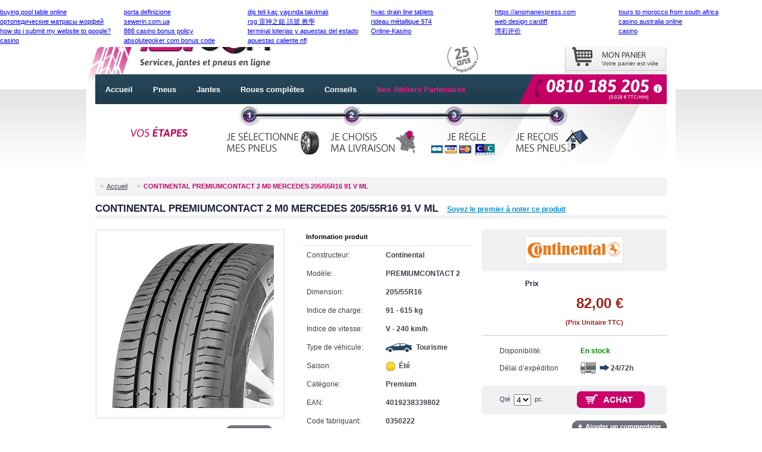

--- FILE ---
content_type: text/html; charset=UTF-8
request_url: http://fastgom.com/continental-premiumcontact-2-m0-mercedes-205-55r16-91-v-ml
body_size: 12650
content:
<!DOCTYPE html>
<html lang="fr">
    <head>
        <title>CONTINENTAL PREMIUMCONTACT 2 M0 MERCEDES 205/55R16 91 V ML</title>
<META HTTP-EQUIV="CACHE-CONTROL" CONTENT="NO-CACHE">
<meta charset="utf-8">
<meta http-equiv="Content-Type" content="text/html; charset=utf-8" />

<!--[if lt IE 9]>
	<script type="text/javascript" src="/js/divante/core/library/html5shiv-3.6.2.js"></script>
<![endif]-->

<link rel="stylesheet" type="text/css" href="http://fastgom.com/js/calendar/calendar-win2k-1.css" />
<link rel="stylesheet" type="text/css" href="http://fastgom.com/skin/frontend/default/fastgom/css/styles.css" media="all" />
<link rel="stylesheet" type="text/css" href="http://fastgom.com/skin/frontend/default/fastgom/css/default/css/uniform.default.css" media="all" />
<link rel="stylesheet" type="text/css" href="http://fastgom.com/media/lesscss/74a754c58333d942c5c2fbb6b7d4dc6b.css" media="all" />
<link rel="stylesheet" type="text/css" href="http://fastgom.com/media/lesscss/26da80b7a6055a22b94b61c3387a559d.css" media="all" />
<link rel="stylesheet" type="text/css" href="http://fastgom.com/skin/frontend/default/fastgom/css/custom.css" media="all" />
<link rel="stylesheet" type="text/css" href="http://fastgom.com/skin/frontend/default/fastgom/css/colorbox.css" media="all" />
<script type="text/javascript" src="http://fastgom.com/js/prototype/prototype.js"></script>
<script type="text/javascript" src="http://fastgom.com/js/lib/ccard.js"></script>
<script type="text/javascript" src="http://fastgom.com/js/prototype/validation.js"></script>
<script type="text/javascript" src="http://fastgom.com/js/scriptaculous/builder.js"></script>
<script type="text/javascript" src="http://fastgom.com/js/scriptaculous/effects.js"></script>
<script type="text/javascript" src="http://fastgom.com/js/scriptaculous/dragdrop.js"></script>
<script type="text/javascript" src="http://fastgom.com/js/scriptaculous/controls.js"></script>
<script type="text/javascript" src="http://fastgom.com/js/scriptaculous/slider.js"></script>
<script type="text/javascript" src="http://fastgom.com/js/varien/js.js"></script>
<script type="text/javascript" src="http://fastgom.com/js/varien/form.js"></script>
<script type="text/javascript" src="http://fastgom.com/js/varien/menu.js"></script>
<script type="text/javascript" src="http://fastgom.com/js/mage/translate.js"></script>
<script type="text/javascript" src="http://fastgom.com/js/mage/cookies.js"></script>
<script type="text/javascript" src="http://fastgom.com/js/divante/core/library/less-1.3.0.js"></script>
<script type="text/javascript" src="http://fastgom.com/js/divante/core/jquery/jquery-1.8.2.js"></script>
<script type="text/javascript" src="http://fastgom.com/js/divante/core/jquery/jquery.colorbox-min.js"></script>
<script type="text/javascript" src="http://fastgom.com/js/divante/core/jquery/jquery.bookmark-1.4.3.js"></script>
<script type="text/javascript" src="http://fastgom.com/js/divante/core/jquery/jquery.scrollover-2.0.0.js"></script>
<script type="text/javascript" src="http://fastgom.com/js/divante/core/jquery/jquery.filters-1.0.0.js"></script>
<script type="text/javascript" src="http://fastgom.com/js/divante/core/jquery/jquery.checkbox-1.0.0.js"></script>
<script type="text/javascript" src="http://fastgom.com/js/divante/core/jquery/jquery.vanilla-1.0.0.js"></script>
<script type="text/javascript" src="http://fastgom.com/js/divante/core/jquery/jzjsonrpc.js"></script>
<script type="text/javascript" src="http://fastgom.com/js/divante/core/jquery/jquery.tooltip.js"></script>
<script type="text/javascript" src="http://fastgom.com/js/divante/core/main.js?v=3"></script>
<script type="text/javascript" src="http://fastgom.com/js/varien/product.js"></script>
<script type="text/javascript" src="http://fastgom.com/js/varien/configurable.js"></script>
<script type="text/javascript" src="http://fastgom.com/js/calendar/calendar.js"></script>
<script type="text/javascript" src="http://fastgom.com/js/calendar/calendar-setup.js"></script>
<script type="text/javascript" src="http://fastgom.com/skin/frontend/default/fastgom/js/car_keys.js"></script>
<script type="text/javascript" src="http://fastgom.com/skin/frontend/default/fastgom/js/custom_scripts.js"></script>
<script type="text/javascript" src="http://fastgom.com/skin/frontend/default/fastgom/js/jquery.uniform.min.js"></script>
<!--[if lt IE 7]>
<script type="text/javascript" src="http://fastgom.com/js/lib/ds-sleight.js"></script>
<script type="text/javascript" src="http://fastgom.com/skin/frontend/base/default/js/ie6.js"></script>
<![endif]-->
<script type="text/javascript">//<![CDATA[
        var Translator = new Translate({"HTML tags are not allowed":"Les balises HTML ne sont pas autoris\u00e9es","Please select an option.":"Veuillez s\u00e9lectionner une option.","This is a required field.":"Ce champ est obligatoire","Please enter a valid number in this field.":"Veuillez entrer un num\u00e9ro valide dans ce champ.","The value is not within the specified range.":"Cette valeur ne fait pas partie de la marge accept\u00e9e.","Please use numbers only in this field. Please avoid spaces or other characters such as dots or commas.":"Veuillez n'utiliser que des chiffres dans ce champ. Evitez les espaces et autres caract\u00e8res tels que des points ou des virgules.","Please use letters only (a-z or A-Z) in this field.":"Veuillez n'utiliser que des lettres (a-z ou A-Z) dans ce champ.","Please use only letters (a-z), numbers (0-9) or underscore(_) in this field, first character should be a letter.":"Veuillez utiliser seulement des lettres (a-z), des chiffres (0-9) ou le tiret bas (_) dans ce champ, le premier caract\u00e8re doit \u00eatre une lettre.","Please use only letters (a-z or A-Z) or numbers (0-9) only in this field. No spaces or other characters are allowed.":"Veuillez uniquement utiliser des lettres (a-z ou A-Z) ou des chiffres (0-9) dans ce champ. Aucune espace ou aucun autre caract\u00e8re n'est autoris\u00e9.","Please use only letters (a-z or A-Z) or numbers (0-9) or spaces and # only in this field.":"Veuillez uniquement utiliser des lettres (a-z ou A-Z) ou des chiffres (0-9) ou des espaces et # uniquement dans ce champ.","Please enter a valid phone number. For example (123) 456-7890 or 123-456-7890.":"Veuillez entrer un num\u00e9ro de t\u00e9l\u00e9phone valide. Par exemple (123) 456-7890 ou 123-456-7890.","Please enter a valid fax number. For example (123) 456-7890 or 123-456-7890.":"Veuillez entrer un num\u00e9ro de fax valide. Par exemple (123) 456-7890 ou 123-456-7890.","Please enter a valid date.":"Veuillez entrer une date valide.","Please enter a valid email address. For example johndoe@domain.com.":"Veuillez entrer une adresse courriel valide. Par exemple pierremaistre@domaine.com.","Please use only visible characters and spaces.":"Veuillez uniquement utiliser des espaces et des caract\u00e8res visibles.","Please enter 6 or more characters. Leading or trailing spaces will be ignored.":"Merci de saisir 6 caract\u00e8res ou plus","Please enter 7 or more characters. Password should contain both numeric and alphabetic characters.":"Veuillez entrer 7 caract\u00e8res ou plus. Le mot de passe doit contenir des lettres et des chiffres.","Please make sure your passwords match.":"Saisir un mot de passe identique.","Please enter a valid URL. Protocol is required (http:\/\/, https:\/\/ or ftp:\/\/)":"Veuillez entrer une URL valide. Le protocole est n\u00e9cessaire (http:\/\/, https:\/\/ ou ftp:\/\/)","Please enter a valid URL. For example http:\/\/www.example.com or www.example.com":"Veuillez saisir une adresse Internet valide. Par exemple http:\/\/www.exemple.com ou www.exemple.com","Please enter a valid URL Key. For example \"example-page\", \"example-page.html\" or \"anotherlevel\/example-page\".":"Veuillez entrer une cl\u00e9 d'URL valide. Par exemple,  \"page-exemple\", \"page-exemple.html\" ou \"autreniveau\/page-exemple\".","Please enter a valid XML-identifier. For example something_1, block5, id-4.":"Veuillez entrer un identifiant XML valide. Par exemple, objet_1, bloc5, id-4.","Please enter a valid social security number. For example 123-45-6789.":"Veuillez entrer un num\u00e9ro de s\u00e9curit\u00e9 sociale valide. Par exemple 123-54-6789.","Please enter a valid zip code. For example 90602 or 90602-1234.":"Veuillez entrer un code postal valide. Par exemple 90602 ou 90602-1234.","Please enter a valid zip code.":"Veuillez entrer un code postal valide.","Please use this date format: dd\/mm\/yyyy. For example 17\/03\/2006 for the 17th of March, 2006.":"Veuillez utiliser ce format de date: dd\/mm\/yyyy. Par exemple 29\/04\/1960 pour le 29th of April, 1960.","Please enter a valid $ amount. For example $100.00.":"Veuillez entrer un montant en $ valide. Par exemple 100 $.","Please select one of the above options.":"Veuillez s\u00e9lectionner l'un des choix ci-dessus.","Please select one of the options.":"Veuillez s\u00e9lectionner l'une des options.","Please select State\/Province.":"Veuillez choisir l'\u00e9tat\/la province.","Please enter a number greater than 0 in this field.":"Veuillez entrer un nombre plus grand que 0 dans ce champ.","Please enter a number 0 or greater in this field.":"Veuillez entrer un nombre \u00e9gal ou sup\u00e9rieur \u00e0 0 dans ce champ.","Please enter a valid credit card number.":"Veuillez entrer un num\u00e9ro de carte de cr\u00e9dit valide.","Credit card number does not match credit card type.":"Le num\u00e9ro de la carte de cr\u00e9dit ne correspond pas au type de la carte de cr\u00e9dit.","Card type does not match credit card number.":"Le type de la carte ne correspond pas au num\u00e9ro de la carte de cr\u00e9dit.","Incorrect credit card expiration date.":"Date d'expiration de la carte incorrecte.","Please enter a valid credit card verification number.":"Veuillez entrer un num\u00e9ro de v\u00e9rification de carte de cr\u00e9dit valide.","Please use only letters (a-z or A-Z), numbers (0-9) or underscore(_) in this field, first character should be a letter.":"Veuillez n'utiliser que des lettres (a-z ou A-Z),  des nombres (0-9) ou le trait pour souligner (_) dans ce champ, le premier caract\u00e8re devant \u00eatre obligatoirement une lettre.","Please input a valid CSS-length. For example 100px or 77pt or 20em or .5ex or 50%.":"Veuillez entrer une longueur CSS valide. Par exemple, 00\u00a0px ou 77\u00a0pt ou 20\u00a0em ou 0,5\u00a0ex ou 50\u00a0%.","Text length does not satisfy specified text range.":"La longueur du texte ne correspond pas aux attentes sp\u00e9cifi\u00e9es.","Please enter a number lower than 100.":"Veuillez entrer un nombre inf\u00e9rieur \u00e0 100.","Please select a file":"Veuillez s\u00e9lectionner un fichier","Please enter issue number or start date for switch\/solo card type.":"Veuillez entrer le num\u00e9ro de probl\u00e8me ou la date de d\u00e9but pour le type de carte Switch\/Solo.","Please wait, loading...":"En cours de chargement, veuillez patienter...","This date is a required value.":"Cette date est une valeur requise.","Please enter a valid day (1-%d).":"Veuillez entrer un jour valide (1-%d).","Please enter a valid month (1-12).":"Veuillez entrer un mois valide (1-12).","Please enter a valid year (1900-%d).":"Veuillez entrer une ann\u00e9e valide (1900-%d).","Please enter a valid full date":"Veuillez entrer une date compl\u00e8te valide","Please enter a valid date between %s and %s":"Veuillez entrer une date valide entre %s et %s","Please enter a valid date equal to or greater than %s":"Veuillez entrer une date valide \u00e9galement ou sup\u00e9rieure \u00e0 %s","Please enter a valid date less than or equal to %s":"Veuillez entrer une date valide inf\u00e9rieure ou \u00e9gale \u00e0 %s","Complete":"Terminer","Add Products":"Ajouter produits","Please choose to register or to checkout as a guest":"Veuillez choisir de vous enregistrer ou de passer \u00e0 la caisse en tant qu'invit\u00e9","Your order cannot be completed at this time as there is no shipping methods available for it. Please make necessary changes in your shipping address.":"Votre commande ne peut pas \u00eatre r\u00e9alis\u00e9e pour le moment \u00e9tant donn\u00e9 qu'aucune m\u00e9thode de livraison n'est disponible. Veuillez apporter les modifications n\u00e9cessaires \u00e0 votre adresse de livraison.","Please specify payment method.":"Veuillez pr\u00e9ciser une m\u00e9thode de paiement.","Your order cannot be completed at this time as there is no payment methods available for it.":"Votre commande ne peut \u00eatre termin\u00e9e pour l\u2019heure, car aucun moyen de paiement n\u2019est disponible pour elle."});
        //]]></script>
<meta name="description" content="205/55R 16 91V TL PremCon.2 MO ML CONTINENTAL   0350222 @F/B/2/71" />
<meta name="keywords" content="pneu, pneus pas cher, pneus, acheter pneu, pneus" />
<meta name="robots" content="INDEX,FOLLOW" />
<link rel="icon" href="http://fastgom.com/media/favicon/default/favicon.ico" type="image/x-icon" />
<link rel="shortcut icon" href="http://fastgom.com/media/favicon/default/favicon.ico" type="image/x-icon" />
<link href='http://fonts.googleapis.com/css?family=Asap:400,700,400italic,700italic&subset=latin,latin-ext' rel='stylesheet' type='text/css'>

<script>document.createElement('footer');</script>
<script>document.createElement('aside');</script>
<script>document.createElement('section');</script>
<script>document.createElement('header');</script>
<script>document.createElement('nav');</script>

        <script type="text/javascript" src="http://fastgom.com/js/divante/catalog/index.js?v=13"></script>
<script type="text/javascript" src="http://fastgom.com/js/divante/catalog/complex.js?v=5"></script>
    </head>
    <body class=" catalog-product-view catalog-product-view product-continental-premiumcontact-2-m0-mercedes-205-55r16-91-v-ml">
    

<script type="text/javascript">

  var _gaq = _gaq || [];
  
  (function(i,s,o,g,r,a,m){i['GoogleAnalyticsObject']=r;i[r]=i[r]||function(){
  (i[r].q=i[r].q||[]).push(arguments)},i[r].l=1*new Date();a=s.createElement(o),
  m=s.getElementsByTagName(o)[0];a.async=1;a.src=g;m.parentNode.insertBefore(a,m)
  })(window,document,'script','//www.google-analytics.com/analytics.js','ga');

  ga('create', 'UA-40257965-1', 'fastgom.com');
  ga('send', 'pageview');

</script>

    
            
    <div id="page" class="">
                <header id="header">
            
<div class="top-clearer">

	<a href="http://fastgom.com/" id="logo" title="Fastgom : vente en ligne de pneus de voiture">
		<img src="http://fastgom.com/skin/frontend/default/fastgom/img/logo-fg.png" alt="Fastgom : vente en ligne de pneus de voiture">
	</a>
	
	<div id="slider">
	    <ul>
	        <li>
	        	<img src="http://fastgom.com/skin/frontend/default/fastgom/img/slider/001.png" alt="">
	        </li>
	    </ul>
	</div>
	
	<div id="userbar">
		
		<div class="top-userbar">
			
			<a href="https://www.facebook.com/pages/Fastgom-Services-Jantes-et-Pneus-en-ligne/304372339675814"><img src="http://fastgom.com/skin/frontend/default/fastgom/img/top-userbar.png" alt="" /></a>
			<div class="fb-widget">
				
				<iframe src="//www.facebook.com/plugins/like.php?href=http%3A%2F%2Fwww.facebook.com%2Fpages%2FFastgom-Services-Jantes-et-Pneus-en-ligne%2F304372339675814&amp;send=false&amp;layout=button_count&amp;width=105&amp;show_faces=false&amp;font&amp;colorscheme=light&amp;action=like&amp;height=21" scrolling="no" frameborder="0" style="border:none; overflow:hidden; width:105px; height:21px;" allowTransparency="true"></iframe>
				
			</div>
			
						
				<a href="http://fastgom.com/customer/account"><img src="http://fastgom.com/skin/frontend/default/fastgom/img/login.png" alt="" /></a>
				
						
			
			
			
			
		</div>
		
	    <a href="/qui-sommes-nous/" id="slogan"><img src="http://fastgom.com/skin/frontend/default/fastgom/img/25ans.png" alt="25 ans d’expérience"></a>

        	    
	    
	    
	    <a href="/checkout/cart" class="cart-top-button">
	    	
	    		    		Votre panier est vide
	    		    	
	    </a>
	    
	</div>

</div>

<nav id="navigation-root" class="clearer">
    <ul class="clearer">
        <li><a href="http://fastgom.com/">Accueil</a></li>
        <li><a href="http://fastgom.com/pneus">Pneus</a></li>
        <!-- <li><a href="http://configurateur.fastgom.com/FR/wheels/normal/" target="_blank">Jantes</a></li> -->
        <li><a href="http://fastgom.com/jantes">Jantes</a></li>
        <li><a href="http://configurateur.fastgom.com/FR/complete/normal/" target="_blank">Roues complètes</a></li>
        <!-- <li><a href="http://fastgom.com/jantes">Jantes</a></li> -->
        <!--<li><a href="">Roues complètes</a></li>-->
        <li>
            <a href="http://fastgom.com/conseils-pneus">
                Conseils            </a>
        </li>
        <!--<li><a href="">Configurateur</a></li>-->
        
        <li><a href="/ateliers-partenaires" class="pink">Nos Ateliers Partenaires</a></li>
        
        <li class="last">
        	<img src="http://fastgom.com/skin/frontend/default/fastgom/img/top-info.png" alt="" title="du lundi au vendredi de 10h00 à 19h00 et le samedi de 10h00 à 17h00">	
        </li>
        
    </ul>

    
</nav>
<br style="clear: both;"/>

        </header>

        	<div class="top-banner"  style="padding-bottom: 20px;">
		<p><img title="Pneus Fastgom" src="http://fastgom.com/media/wysiwyg/bandeau.jpg" alt="Etape de commande " /></p>	</div>
        
        <div class="global-messages clearfix">
                    </div>
        <div id="container" class="">
            <div class="breadcrumbs">
    <ul>
                    <li class="home">
                            <a href="http://fastgom.com/" title="Aller à la page Accueil">Accueil</a>
                                        <span>/ </span>
                        </li>
                    <li class="product">
                            <strong>CONTINENTAL PREMIUMCONTACT 2 M0 MERCEDES 205/55R16 91 V ML </strong>
                                    </li>
            </ul>
</div>
            
<div id="messages_product_view">
    </div>

  <script type="text/javascript">
     var optionsPrice = new Product.OptionsPrice([]);
 </script>


<section class="product">

<h1 class="page-title">
    CONTINENTAL PREMIUMCONTACT 2 M0 MERCEDES 205/55R16 91 V ML  <div class="magento-like">
        <p class="no-rating"><a class="review-tab-link" href="#bookmark-commentaires">Soyez le premier à noter ce produit</a></p>
    </div>

    
    <div style="float: right;">
    
        <div id="fb-root"></div>
        <script src="http://connect.facebook.net/fr_FR/all.js#appId=209517742441628&xfbml=1"></script>
        <fb:like href="" send="false" layout="button_count" width="100" show_faces="false" action="recommend" font="verdana"></fb:like>
        
    </div>
    
    
    
</h1>

<style type="text/css">
    #container {
        overflow: visible;        
    }
</style>
    
    
    

<div class="clearfix"></div>

<div class="media">


    

<div class="photos" style="position: relative;">
		
        <a href="http://fastgom.com/media/catalog/product/cache/1/image/9df78eab33525d08d6e5fb8d27136e95/images/005040_a_01_continental_premiumcontact-2.jpg" class="photo fancybox cm product-gallery-image-wrapper">
            <div id="product-gallery-image-container">
                <img id="product-gallery-image" src="http://fastgom.com/media/catalog/product/cache/1/image/9df78eab33525d08d6e5fb8d27136e95/images/005040_a_01_continental_premiumcontact-2.jpg"
                     alt="CONTINENTAL PREMIUMCONTACT 2 M0 MERCEDES 205/55R16 91 V ML " />
            </div>
            <span class="fix"></span>

            <div id="product-gallery-colorbox" class="zoom"></div>

        </a>
    
</div>
<script type="text/javascript">
    //<![CDATA[
//    Event.observe(window, 'load', function(){
//        var demensions = $('product-gallery-image').getDimensions();
//        if (demensions.width < 300) {
//            demensions.width = 300
//        }
//        window.resizeTo(demensions.width+90, demensions.height+210);
//    });
    //]]>
</script>
    <div class="info-image">
                <div class="tire-label-container">
    <div class="rolling-resistance">
        <img src="http://fastgom.com/skin/frontend/default/fastgom/img/tire-labels/o-f.png" alt="Consommation de carburant" height="180" />
    </div>
    <div class="wet-surface">
        <img src="http://fastgom.com/skin/frontend/default/fastgom/img/tire-labels/m-b.png" alt="Adhérence sur sol mouillé" height="180" />
    </div>
    <div class="noise-class">
        <img src="http://fastgom.com/skin/frontend/default/fastgom/img/tire-labels/k-2.png" alt="Noise class" height="81" />
    </div>
    <div class="noise">
        <img src="http://fastgom.com/skin/frontend/default/fastgom/img/tire-labels/db-71.png" alt="Bruit de roulement extérieur" height="81" />
    </div>
    <div class="clear" style="float:none;">&nbsp;</div>
</div>
            </div>

</div>

<div class="content">

    <div class="params">

        <div class="group">

            <div class="title">Information produit</div>

            <div class="row">
                <div class="name">Constructeur:</div>
                <div class="value">Continental</div>
            </div>

            <div class="row">
                <div class="name">Modèle:</div>
                <div class="value">PREMIUMCONTACT 2</div>
            </div>

            <div class="row">
                <div class="name">Dimension:</div>
                <div class="value">205/55R16</div>
            </div>

            <div class="row">
                <div class="name">Indice de charge:</div>
                <div class="value">91 - 615 kg</div>
            </div>
            
            <div class="row">
                <div class="name">Indice de vitesse:</div>
                <div class="value">V - 240 km/h</div>
            </div>

			
            <div class="row">
                <div class="name">Type de véhicule:</div>
                <div class="value">
                    <span class="icon icon-type-passenger">&nbsp;</span>
                    Tourisme                </div>
            </div>

            <div class="row">
                <div class="name">Saison:</div>
                <div class="value">
                    <span class="icon icon-season-summer">&nbsp;</span>
                    Été                </div>
            </div>

            <div class="row">
                <div class="name">Catégorie:</div>
                <div class="value">
                    Premium                </div>
            </div>
            
                        
            <div class="row">
                <div class="name">EAN:</div>
                <div class="value">
                    4019238339802                </div>
            </div>
            
            
			
			<div class="row">
                <div class="name">Code fabriquant:</div>
                <div class="value">
                    0350222                </div>
            </div>
            
                        
                        
            <div class="row">
                <div class="name">Affectation:</div>
                <div class="value">
                    MERCEDES                 </div>
            </div>
            
                        
                        
            <div class="row">
                <div class="name">Marquage:</div>
                <div class="value">
                    ML                </div>
            </div>
            
                        
                        
        </div>

        <div class="group">

            <div class="title">Information produit</div>

            <div class="row row-height">
                <div class="name">
                    <span class="icon icon-resistance">&nbsp;</span>
                                        <span class="icon icon-class icon-class-f">&nbsp;</span>
                                    </div>
                <div class="value">
                    (Consommation de carburant)
                </div>
            </div>

            <div class="row row-height">
                <div class="name">
                    <span class="icon icon-adhesion">&nbsp;</span>
                    <span class="icon icon-class icon-class-b">&nbsp;</span>
                </div>
                <div class="value adhesion">
                    (Adhérence sur sol mouillé)
                </div>
            </div>


            <div class="row row-height">
                <div class="name">
                    <span class="icon icon-noise">&nbsp;</span>
                    = 71dB
                </div>
                <div class="value">
                    (Bruit de roulement extérieur)
                </div>
            </div>

        </div>

    </div>

    <div class="basket">

        <div class="brand cm">
            <a class="brand-url" href="http://fastgom.com/jantes?brand[]=8">
                <img src="http://fastgom.com/skin/frontend/default/fastgom/img/brand_view_logos/CONTINENTAL.gif"
                     alt="continental" />
            </a>
        </div>

        <div class="price-box">
            <span class="name">Prix</span>
								<span class="price">
									

                
    <div class="price-box">
                                                            <span class="regular-price" id="product-price-4065">
                                            <span class="price">82,00 €</span>                                    </span>
                        
        </div>

									<span class="info">(Prix Unitaire TTC)</span>
								</span>

        </div>

        <div class="availability">

            <div class="row">
                <div class="name">Disponibilité:</div>
                <div class="value">
                    <span class="color-yes">En stock</span>                </div>
            </div>

            <div class="row">
                <div class="name">Délai d’expédition</div>
                <div class="value">
                    <span class="icon">&nbsp;</span> 24/72h                </div>
            </div>

        </div>

        <form action="http://fastgom.com/checkout/cart/add/uenc/aHR0cDovL2Zhc3Rnb20uY29tL2NvbnRpbmVudGFsLXByZW1pdW1jb250YWN0LTItbTAtbWVyY2VkZXMtMjA1LTU1cjE2LTkxLXYtbWw,/product/4065/" method="post" id="product_addtocart_form" class="add" >
            <div class="count">
    Qté    <select name="qty">
                <option >1</option>
                <option >2</option>
                <option >3</option>
                <option selected="selected">4</option>
                <option >5</option>
                <option >6</option>
                <option >7</option>
                <option >8</option>
            </select>
    pc.
</div>
<input type="submit" value="" onclick="productAddToCartForm.submit(this)" class="submit">
        </form>

        <div class="other">

            <a href="#bookmark-commentaires"><img src="http://fastgom.com/skin/frontend/default/fastgom//img/button-add-opinion-01.png" alt="Dodaj opinie"></a>

        </div>

    </div>

    <div class="clearfix"></div>

       <div class="bookmark" id="bookmark-product">

     <ul class="bookmark-head">
                      <li><a href="#bookmark-garantie">Marque</a></li>
                  <li id="bookmark-commentaires">
             <a href="#bookmark-commentaires">
                 Commenter  et noter ce produit             </a>
         </li>
     </ul>

     <div class="bookmark-contents">

         
                  <div id="garantie">
             <div class="title">Marque</div>
             <p class="Standard">Parmi les fabricants de pneus, Continental est le leader en Allemagne et le second en Europe. Il d&eacute;tient le 4&egrave;me rang mondial. En gamme hiver, Continental est num&eacute;ro 1 en Europe.</p>         </div>
         
         <div id="commentaires">
             <div class="title">Commenter  et noter ce produit</div>
             <div class="reviews-list">
                 
<div class="box-collateral box-reviews" id="customer-reviews">
        </div>
             </div>
             <div class="review-add-form">
                 
<div class="form-add magento-like">
    <h2>Écrivez votre propre avis</h2>
        <script type="text/javascript">
    //<![CDATA[
        var RecaptchaOptions = {
            theme : 'clean',
            lang : 'fr',
        };
    //]]>
    </script>
        
    <form action="http://fastgom.com/review/product/post/id/4065/" method="post" id="review-form">
        <fieldset>
                        <h3>Vous donnez votre avis sur : <span>CONTINENTAL PREMIUMCONTACT 2 M0 MERCEDES 205/55R16 91 V ML </span></h3>
                            <h4>Comment noter-vous ce produit ? <em class="required">*</em></h4>
                <span id="input-message-box"></span>
                <table class="data-table" id="product-review-table">
                    <col />
                    <col width="1" />
                    <col width="1" />
                    <col width="1" />
                    <col width="1" />
                    <col width="1" />
                    <thead>
                        <tr>
                            <th>&nbsp;</th>
                            <th><span class="nobr"><span class="rating-star point-1"></span></span></th>
                            <th><span class="nobr"><span class="rating-star point-2"></span></span></th>
                            <th><span class="nobr"><span class="rating-star point-3"></span></span></th>
                            <th><span class="nobr"><span class="rating-star point-4"></span></span></th>
                            <th><span class="nobr"><span class="rating-star point-5"></span></span></th>
                        </tr>
                    </thead>
                    <tbody>
                                            <tr>
                            <th><span>Tenue de route</span></th>
                                                    <td class="value"><input  type="radio" name="ratings[1]" id="Tenue de route_1" value="1" class="radio" /></td>
                                                    <td class="value"><input  type="radio" name="ratings[1]" id="Tenue de route_2" value="2" class="radio" /></td>
                                                    <td class="value"><input  type="radio" name="ratings[1]" id="Tenue de route_3" value="3" class="radio" /></td>
                                                    <td class="value"><input  type="radio" name="ratings[1]" id="Tenue de route_4" value="4" class="radio" /></td>
                                                    <td class="value"><input  type="radio" name="ratings[1]" id="Tenue de route_5" value="5" class="radio" /></td>
                                                </tr>
                                            <tr>
                            <th><span>Freinage</span></th>
                                                    <td class="value"><input  type="radio" name="ratings[5]" id="Freinage_1" value="21" class="radio" /></td>
                                                    <td class="value"><input  type="radio" name="ratings[5]" id="Freinage_2" value="22" class="radio" /></td>
                                                    <td class="value"><input  type="radio" name="ratings[5]" id="Freinage_3" value="23" class="radio" /></td>
                                                    <td class="value"><input  type="radio" name="ratings[5]" id="Freinage_4" value="24" class="radio" /></td>
                                                    <td class="value"><input  type="radio" name="ratings[5]" id="Freinage_5" value="25" class="radio" /></td>
                                                </tr>
                                            <tr>
                            <th><span>Longévité</span></th>
                                                    <td class="value"><input  type="radio" name="ratings[4]" id="Longévité_1" value="16" class="radio" /></td>
                                                    <td class="value"><input  type="radio" name="ratings[4]" id="Longévité_2" value="17" class="radio" /></td>
                                                    <td class="value"><input  type="radio" name="ratings[4]" id="Longévité_3" value="18" class="radio" /></td>
                                                    <td class="value"><input  type="radio" name="ratings[4]" id="Longévité_4" value="19" class="radio" /></td>
                                                    <td class="value"><input  type="radio" name="ratings[4]" id="Longévité_5" value="20" class="radio" /></td>
                                                </tr>
                                            <tr>
                            <th><span>Bruit</span></th>
                                                    <td class="value"><input  type="radio" name="ratings[6]" id="Bruit_1" value="26" class="radio" /></td>
                                                    <td class="value"><input  type="radio" name="ratings[6]" id="Bruit_2" value="27" class="radio" /></td>
                                                    <td class="value"><input  type="radio" name="ratings[6]" id="Bruit_3" value="28" class="radio" /></td>
                                                    <td class="value"><input  type="radio" name="ratings[6]" id="Bruit_4" value="29" class="radio" /></td>
                                                    <td class="value"><input  type="radio" name="ratings[6]" id="Bruit_5" value="30" class="radio" /></td>
                                                </tr>
                                            <tr>
                            <th><span>Confort</span></th>
                                                    <td class="value"><input  type="radio" name="ratings[3]" id="Confort_1" value="11" class="radio" /></td>
                                                    <td class="value"><input  type="radio" name="ratings[3]" id="Confort_2" value="12" class="radio" /></td>
                                                    <td class="value"><input  type="radio" name="ratings[3]" id="Confort_3" value="13" class="radio" /></td>
                                                    <td class="value"><input  type="radio" name="ratings[3]" id="Confort_4" value="14" class="radio" /></td>
                                                    <td class="value"><input  type="radio" name="ratings[3]" id="Confort_5" value="15" class="radio" /></td>
                                                </tr>
                                        </tbody>
                </table>
                <input type="hidden" name="validate_rating" class="validate-rating" value="" />
                <script type="text/javascript">decorateTable('product-review-table')</script>
                            <ul class="form-list">
                    <li>
                        <label for="nickname_field" class="required"><em>*</em>Surnom</label>
                        <div class="input-box">
                            <input type="text" name="nickname" id="nickname_field" class="input-text required-entry" value="" />
                        </div>
                    </li>
                    <li>
                        <label for="summary_field" class="required"><em>*</em>Résumé de votre avis</label>
                        <div class="input-box">
                            <input type="text" name="title" id="summary_field" class="input-text required-entry" value="" />
                        </div>
                    </li>
                    <li>
                        <label for="review_field" class="required"><em>*</em>Avis</label>
                        <div class="input-box">
                            <textarea name="detail" id="review_field" cols="5" rows="3" class="required-entry"></textarea>
                        </div>
                    </li>
                    <li class="wide" style="padding-top:20px;">
                        <div class="input-box">
                            <script type="text/javascript" src="http://www.google.com/recaptcha/api/challenge?hl=fr&amp;k=6LfzbfASAAAAAMoEBC7Ub2BvZwTQRam7TAxorShR"></script>

	<noscript>
  		<iframe src="http://www.google.com/recaptcha/api/noscript?hl=fr&amp;k=6LfzbfASAAAAAMoEBC7Ub2BvZwTQRam7TAxorShR" height="300" width="500" frameborder="0"></iframe><br/>
  		<textarea name="recaptcha_challenge_field" rows="3" cols="40"></textarea>
  		<input type="hidden" name="recaptcha_response_field" value="manual_challenge"/>
	</noscript>                        </div>
                    </li>
                </ul>
            </fieldset>
            <div class="buttons-set">
                <button type="submit" title="Envoyer l'avis" class="button"><span><span>Envoyer l'avis</span></span></button>
            </div>
    </form>
    <script type="text/javascript">
    //<![CDATA[
        var dataForm = new VarienForm('review-form');
        Validation.addAllThese(
        [
               ['validate-rating', 'Veuillez sélectionner une de chaque évaluation ci-dessus', function(v) {
                    var trs = $('product-review-table').select('tr');
                    var inputs;
                    var error = 1;
    
                    for( var j=0; j < trs.length; j++ ) {
                        var tr = trs[j];
                        if( j > 0 ) {
                            inputs = tr.select('input');
    
                            for( i in inputs ) {
                                if( inputs[i].checked == true ) {
                                    error = 0;
                                }
                            }
    
                            if( error == 1 ) {
                                return false;
                            } else {
                                error = 1;
                            }
                        }
                    }
                    return true;
                }]
        ]
        );
    //]]>
    </script>
    </div>
             </div>
         </div>

     </div>

 </div>
    
    <a href="#" class="back-link">Page précédente</a>

</div>

</section>
 <script type="text/javascript">
     //<![CDATA[
     var productAddToCartForm = new VarienForm('product_addtocart_form');
     productAddToCartForm.submit = function(button, url) {
         if (this.validator.validate()) {
             var form = this.form;
             var oldUrl = form.action;

             if (url) {
                 form.action = url;
             }
             var e = null;
             try {
                 this.form.submit();
             } catch (e) {
             }
             this.form.action = oldUrl;
             if (e) {
                 throw e;
             }

             if (button && button != 'undefined') {
                 button.disabled = true;
             }
         }
     }.bind(productAddToCartForm);

     productAddToCartForm.submitLight = function(button, url){
         if(this.validator) {
             var nv = Validation.methods;
             delete Validation.methods['required-entry'];
             delete Validation.methods['validate-one-required'];
             delete Validation.methods['validate-one-required-by-name'];
             // Remove custom datetime validators
             for (var methodName in Validation.methods) {
                 if (methodName.match(/^validate-datetime-.*/i)) {
                     delete Validation.methods[methodName];
                 }
             }

             if (this.validator.validate()) {
                 if (url) {
                     this.form.action = url;
                 }
                 this.form.submit();
             }
             Object.extend(Validation.methods, nv);
         }
     }.bind(productAddToCartForm);
     //]]>
 </script>

<script type="text/javascript" src="http://img.metaffiliation.com/u/30/p39185.js?zone=produit&idproduit=4065&idcategorie=9"></script>

<script type="text/javascript">
    var lifetime = 3600;
    var expireAt = Mage.Cookies.expires;
    if (lifetime > 0) {
        expireAt = new Date();
        expireAt.setTime(expireAt.getTime() + lifetime * 1000);
    }
    Mage.Cookies.set('external_no_cache', 1, expireAt);
</script>
        </div>
        
    </div>
        
    <footer id="footer" class="clearfix">
        <div class="footer-center clearfix">

<nav>
    <ul>
        <!-- <li><a href="http://api.autoplus.fr/news">feed RSS</a></li> -->
        <li><a href="http://fastgom.com/blog/">Blog</a></li>
        <li><a href="http://fastgom.com/qui-sommes-nous/">Qui sommes-nous?</a></li>
        <li><a href="http://fastgom.com/termes/">Conditions générales</a></li>
        <li><a href="http://fastgom.com/contact/">Contact</a></li>
        <li><a style="color: #E31E84;" href="http://fastgom.com/mode-de-paiement/">Mode de paiement</a></li>
    </ul>
</nav>
<a href="http://fastgom.com/" class="copyright">Copyright © FastGOM</a>

</div>

<script type="text/javascript">

var _videodesk= _videodesk || {};
_videodesk['firstname'] = '' ;
_videodesk['lastname'] = '' ;
_videodesk['company'] = '' ;
_videodesk['email'] = '' ;
_videodesk['phone'] = '' ;
_videodesk['customer_lang'] = '' ;
_videodesk['customer_id'] = '' ;
_videodesk['customer_url'] = '' ;
_videodesk['cart_id'] = '' ;
_videodesk['cart_url'] = '' ;  
_videodesk['uid'] = '11b5f599eae74310c5ac9c3da1a60274' ; 
_videodesk['lang'] = 'fr' ;

(function() {

    var videodesk = document.createElement('script'); videodesk.type = 'text/javascript'; videodesk.async = true;
    videodesk.src = ('https:' == document.location.protocol ? 'https://' : 'http://') + 'module-videodesk.com/js/videodesk.js';
    var s = document.getElementsByTagName('script')[0]; s.parentNode.insertBefore(videodesk, s);

})();

</script>

<!-- Code Google de la balise de remarketing -->

<!--------------------------------------------------

Les balises de remarketing ne peuvent pas être associées aux informations personnelles ou placées sur des pages liées aux catégories à caractère sensible. Pour comprendre et savoir comment configurer la balise, rendez-vous sur la page http://google.com/ads/remarketingsetup.

--------------------------------------------------->

<script type="text/javascript">

/* <![CDATA[ */

var google_conversion_id = 1062595378;

var google_custom_params = window.google_tag_params;

var google_remarketing_only = true;

/* ]]> */

</script>

<script type="text/javascript" src="//www.googleadservices.com/pagead/conversion.js">

</script>

<noscript>

<div style="display:inline;">

<img height="1" width="1" style="border-style:none;" alt="" src="//googleads.g.doubleclick.net/pagead/viewthroughconversion/1062595378/?value=0&amp;guid=ON&amp;script=0"/>

</div>

</noscript>


	
<!-- Copyright (c) 2000-2013 etracker GmbH. All rights reserved. -->
<!-- This material may not be reproduced, displayed, modified or distributed -->
<!-- without the express prior written permission of the copyright holder. -->

<!-- BEGIN etracker Tracklet 3.0 -->
<script type="text/javascript">document.write(String.fromCharCode(60)+'script type="text/javascript" src="http'+("https:"==document.location.protocol?"s":"")+'://code.etracker.com/t.js?et=cMEXQs">'+String.fromCharCode(60)+'/script>');</script>

<!-- etracker PARAMETER 3.0 -->
<script type="text/javascript">
var et_areas        = "Accueil/CONTINENTAL-PREMIUMCONTACT-2-M0-MERCEDES-205-55R16-91-V-ML-";
var et_url          = "";
var et_se           = "1";
var et_tag          = "";
</script>
<!-- etracker PARAMETER END -->

<script type="text/javascript">_etc();</script>
<noscript><p><a href="http://www.etracker.com"><img style="border:0px;" alt="" src="https://www.etracker.com/nscnt.php?et=cMEXQs" /></a></p></noscript>
<!-- etracker CODE NOSCRIPT 3.0 -->
<noscript>
<p><a href='http://www.etracker.de/app?et=cMEXQs'>
<img style='border:0px;' alt='' src='https://www.etracker.de/cnt.php?
et=cMEXQs&amp;v=3.0&amp;java=n&amp;et_easy=0
&amp;et_pagename=
&amp;et_areas=&amp;et_ilevel=0&amp;et_target=,0,0,0
&amp;et_lpage=0&amp;et_trig=0&amp;et_se=0&amp;et_cust=0
&amp;et_basket=&amp;et_url=&amp;et_tag=&amp;et_sub=
&amp;et_organisation=&amp;et_demographic=' /></a></p>
</noscript>
<!-- etracker CODE NOSCRIPT END-->

<!-- etracker CODE END -->



   <script type="text/javascript">

    var publicKeySb = "33343137b432b0729861eab6fba55d8b74c40b47154163312bd3eb9100" ;
    var iproto = (("https:" == document.location.protocol) ? "https://" : "http://");

    document.write(unescape("%3Cscript src='" + iproto + "static-sb.com/js/sb-tracker.js' charset='UTF-8' type='text/javascript'%3E%3C/script%3E"));

</script>
    </footer>
    
        
</body>
</html>


--- FILE ---
content_type: text/css
request_url: http://fastgom.com/skin/frontend/default/fastgom/css/styles.css
body_size: 123363
content:
/**
 * Magento
 *
 * NOTICE OF LICENSE
 *
 * This source file is subject to the Academic Free License (AFL 3.0)
 * that is bundled with this package in the file LICENSE_AFL.txt.
 * It is also available through the world-wide-web at this URL:
 * http://opensource.org/licenses/afl-3.0.php
 * If you did not receive a copy of the license and are unable to
 * obtain it through the world-wide-web, please send an email
 * to license@magentocommerce.com so we can send you a copy immediately.
 *
 * DISCLAIMER
 *
 * Do not edit or add to this file if you wish to upgrade Magento to newer
 * versions in the future. If you wish to customize Magento for your
 * needs please refer to http://www.magentocommerce.com for more information.
 *
 * @category    design
 * @package     default_default
 * @copyright   Copyright (c) 2012 Magento Inc. (http://www.magentocommerce.com)
 * @license     http://opensource.org/licenses/afl-3.0.php  Academic Free License (AFL 3.0)
 */

/* Reset ================================================================================= */
.magento-like * {
	margin: 0;
	padding: 0;
}

.magento-like body {
	background: #496778 url(../images/bkg_body.gif) 50% 0 repeat-y;
	font: 12px/1.55 Arial, Helvetica, sans-serif;
	color: #2f2f2f;
	text-align: center;
}

.magento-like img {
	border: 0;
	vertical-align: top;
}

.magento-like a {
	color: #0692d7;
	text-decoration: underline;
}
.magento-like a:hover {
	text-decoration: none;
}
.magento-like :focus {
	outline: 0;
}

/* Headings */
.magento-like h1,.magento-like h2,.magento-like h3,.magento-like h4,.magento-like h5,.magento-like h6 {
	margin: 0 0 5px;
	line-height: 1.35;
	color: #0a263c;
}
.magento-like h1 {
	font-size: 20px;
	font-weight: normal;
}
.magento-like h2 {
	font-size: 18px;
	font-weight: normal;
}
.magento-like h3 {
	font-size: 16px;
	font-weight: bold;
}
.magento-like h4 {
	font-size: 14px;
	font-weight: bold;
}
.magento-like h5 {
	font-size: 12px;
	font-weight: bold;
}
.magento-like h6 {
	font-size: 11px;
	font-weight: bold;
}

/* Forms */
.magento-like form {
	display: inline;
}
.magento-like fieldset {
	border: 0;
}
.magento-like legend {
	display: none;
}

/* Table */
.magento-like table {
	border: 0; /*border-collapse:collapse;*/
	border-spacing: 0;
	empty-cells: show;
	font-size: 100%;
}
.magento-like caption,.magento-like th,.magento-like td {
	vertical-align: top;
	text-align: left;
	font-weight: normal;
}

/* Content */
.magento-like p {
	margin: 0 0 10px;
}
.magento-like strong {
	font-weight: bold;
}
.magento-like address {
	font-style: normal;
	line-height: 1.35;
}
.magento-like cite {
	font-style: normal;
}
.magento-like q,.magento-like blockquote {
	quotes: none;
}
.magento-like q:before,.magento-like q:after {
	content: '';
}
.magento-like small,.magento-like big {
	font-size: 1em;
}
.magento-like /*sup           { font-size:1em; vertical-align:top; }*/

/* Lists */
.magento-like ul,.magento-like ol {
	list-style: none;
}

/* Tools */
.magento-like .hidden {
	display: block !important;
	border: 0 !important;
	margin: 0 !important;
	padding: 0 !important;
	font-size: 0 !important;
	line-height: 0 !important;
	width: 0 !important;
	height: 0 !important;
	overflow: hidden !important;
}
.magento-like .nobr {
	white-space: nowrap !important;
}
.magento-like .wrap {
	white-space: normal !important;
}
.magento-like .a-left {
	text-align: left !important;
}
.magento-like .a-center {
	text-align: center !important;
}
.magento-like .a-right {
	text-align: right !important;
}
.magento-like .v-top {
	vertical-align: top;
}
.magento-like .v-middle {
	vertical-align: middle;
}
.magento-like .f-left,.magento-like .left {
	float: left !important;
}
.magento-like .f-right,.magento-like .right {
	float: right !important;
}
.magento-like .f-none {
	float: none !important;
}
.magento-like .f-fix {
	float: left;
	width: 100%;
}
.magento-like .no-display {
	display: none;
}
.magento-like .no-margin {
	margin: 0 !important;
}
.magento-like .no-padding {
	padding: 0 !important;
}
.magento-like .no-bg {
	background: none !important;
}
/* ======================================================================================= */

/* Layout ================================================================================ */
.magento-like .wrapper {
	min-width: 954px;
}
.magento-like .page {
}
.magento-like .page-print {
	background: #fff;
	padding: 25px 30px;
	text-align: left;
}
.magento-like .page-empty {
	background: #fff;
	padding: 20px;
	text-align: left;
}
.magento-like .page-popup {
	background: #fff;
	padding: 25px 30px;
	text-align: left;
}
.magento-like .main-container {
	background: #ffffff;
}
.magento-like .main {
	width: 900px;
	margin: 0 auto;
	min-height: 400px;
	padding: 25px 25px 80px;
	background: #fffffe;
	text-align: left;
}

/* Base Columns */
.magento-like .col-left {
	float: left;
	width: 195px;
	padding: 0 0 1px;
}
.magento-like .col-main {
	float: left;
	width: 685px;
	padding: 0 0 1px;
}
.magento-like .col-right {
	float: right;
	width: 195px;
	padding: 0 0 1px;
}

/* 1 Column Layout */
.magento-like .col1-layout .col-main {
	float: none;
	width: auto;
}

/* 2 Columns Layout */
.magento-like .col2-left-layout .col-main {
	float: right;
}
.magento-like .col2-right-layout .col-main {
}

/* 3 Columns Layout */
.magento-like .col3-layout .col-main {
	width: 475px;
	margin-left: 17px;
}
.magento-like .col3-layout .col-wrapper {
	float: left;
	width: 687px;
}
.magento-like .col3-layout .col-wrapper .col-main {
	float: right;
}

/* Content Columns */
.magento-like .col2-set .col-1 {
	float: left;
	width: 48.5%;
}
.magento-like .col2-set .col-2 {
	float: right;
	width: 48.5%;
}
.magento-like .col2-set .col-narrow {
	width: 32%;
}
.magento-like .col2-set .col-wide {
	width: 65%;
}

.magento-like .col3-set .col-1 {
	float: left;
	width: 32%;
}
.magento-like .col3-set .col-2 {
	float: left;
	width: 32%;
	margin-left: 2%;
}
.magento-like .col3-set .col-3 {
	float: right;
	width: 32%;
}

.magento-like .col4-set .col-1 {
	float: left;
	width: 23.5%;
}
.magento-like .col4-set .col-2 {
	float: left;
	width: 23.5%;
	margin: 0 2%;
}
.magento-like .col4-set .col-3 {
	float: left;
	width: 23.5%;
}
.magento-like .col4-set .col-4 {
	float: right;
	width: 23.5%;
}
/* ======================================================================================= */

/* Global Styles ========================================================================= */
/* Form Elements */
.magento-like input,.magento-like select,.magento-like textarea,.magento-like button {
	font: 12px/15px Arial, Helvetica, sans-serif;
	vertical-align: middle;
	color: #2f2f2f;
}
.magento-like input.input-text,.magento-like select,.magento-like textarea {
	background: #fff;
	border: 1px solid #b6b6b6;
}
.magento-like input.input-text,.magento-like textarea {
	padding: 2px;
}
.magento-like select {
	padding: 1px;
}
.magento-like select option {
	padding-right: 10px;
}
.magento-like select.multiselect option {
	border-bottom: 1px solid #b6b6b6;
	padding: 2px 5px;
}
.magento-like select.multiselect option:last-child {
	border-bottom: 0;
}
.magento-like textarea {
	overflow: auto;
}
.magento-like input.radio {
	margin-right: 3px;
}
.magento-like input.checkbox {
	margin-right: 3px;
}
.magento-like input.qty {
	width: 2.5em !important;
}
.magento-like button.button::-moz-focus-inner {
	padding: 0;
	border: 0;
}/* FF Fix */
.magento-like button.button {
	-webkit-border-fit: lines;
}/* <- Safari & Google Chrome Fix */
.magento-like button.button {
	overflow: visible;
	width: auto;
	border: 0;
	padding: 0;
	margin: 0;
	background: transparent;
	cursor: pointer;
}
.magento-like button.button span {
	display: block;
	height: 19px;
	background: #6d7179;
	color: #ffffff;
	border-radius: 8px;
	padding: 0 8px;
	font: bold 12px/19px Arial, Helvetica, sans-serif;
	text-align: center;
	white-space: nowrap;
	color: #fff;
}
.magento-like button.button span span {
	border: 0;
	padding: 0;
}
.magento-like button.disabled span {
	border-color: #bbb !important;
	background: #bbb !important;
}

.magento-like button.btn-checkout span {
	height: 40px;
	border: 0;
	background: #C90068;
	font: bold 15px/40px Arial, Helvetica, sans-serif;
	color: #fff;
}
.magento-like button.btn-checkout span span {
	background-position: 100% 0;
	padding: 0 25px 0 16px;
}
.magento-like button.btn-checkout.no-checkout span {
	background-position: 0 100%;
	color: #b8baba;
}
.magento-like button.btn-checkout.no-checkout span span {
	background-position: 100% 100%;
}

.magento-like p.control input.checkbox,.magento-like p.control input.radio {
	margin-right: 6px;
}
/* Form Highlight */
.magento-like input.input-text:focus,.magento-like select:focus,.magento-like textarea:focus {
	background-color: #edf7fd;
}
.magento-like /*.highlight { background:#efefef; }*/

/* Form lists */
/* Grouped fields */
.magento-like /*.form-list { width:535px; margin:0 auto; overflow:hidden; }*/
.magento-like .form-list li {
	margin: 0 0 8px;
}
.magento-like .form-list label {
	float: left;
	color: #666;
	font-weight: bold;
	position: relative;
	z-index: 0;
}
.magento-like .form-list label.required {
}
.magento-like .form-list label.required em {
	float: right;
	font-style: normal;
	color: #eb340a;
	position: absolute;
	top: 0;
	right: -8px;
}
.magento-like .form-list li.control label {
	float: none;
}
.magento-like .form-list li.control input.radio,.magento-like .form-list li.control input.checkbox {
	margin-right: 6px;
}
.magento-like .form-list li.control .input-box {
	clear: none;
	display: inline;
	width: auto;
}
.magento-like /*.form-list li.fields { margin-right:-15px; }*/
.magento-like .form-list .input-box {
	display: block;
	clear: both;
	width: 260px;
}
.magento-like .form-list .field {
	float: left;
	width: 275px;
}
.magento-like .form-list input.input-text {
	width: 254px;
}
.magento-like .form-list textarea {
	width: 254px;
	height: 10em;
}
.magento-like .form-list select {
	width: 260px;
}
.magento-like .form-list li.wide .input-box {
	width: 535px;
}
.magento-like .form-list li.wide input.input-text {
	width: 529px;
}
.magento-like .form-list li.wide textarea {
	width: 529px;
}
.magento-like .form-list li.wide select {
	width: 535px;
}
.magento-like .form-list li.additional-row {
	border-top: 1px solid #ccc;
	margin-top: 10px;
	padding-top: 7px;
}
.magento-like .form-list li.additional-row .btn-remove {
	float: right;
	margin: 5px 0 0;
}
.magento-like .form-list .input-range input.input-text {
	width: 74px;
}

.magento-like .form-list-narrow li {
	margin-bottom: 0;
}
.magento-like .form-list-narrow li .input-box {
	margin-bottom: 6px;
}
.magento-like .form-list-narrow li.wide .input-box {
	width: 260px;
}
.magento-like .form-list-narrow li.wide input.input-text,.magento-like .form-list-narrow li.wide textarea {
	width: 254px
}
.magento-like .form-list-narrow li.wide select {
	width: 260px;
}

/* Customer */
.magento-like .form-list .customer-name-prefix .input-box,.magento-like .form-list .customer-name-suffix .input-box,.magento-like .form-list .customer-name-prefix-suffix .input-box,.magento-like .form-list .customer-name-prefix-middlename .input-box,.magento-like .form-list .customer-name-middlename-suffix .input-box,.magento-like .form-list .customer-name-prefix-middlename-suffix .input-box {
	width: auto;
}

.magento-like .form-list .name-prefix {
	width: 65px;
}
.magento-like .form-list .name-prefix select {
	width: 55px;
}
.magento-like .form-list .name-prefix input.input-text {
	width: 49px;
}

.magento-like .form-list .name-suffix {
	width: 65px;
}
.magento-like .form-list .name-suffix select {
	width: 55px;
}
.magento-like .form-list .name-suffix input.input-text {
	width: 49px;
}

.magento-like .form-list .name-middlename {
	width: 70px;
}
.magento-like .form-list .name-middlename input.input-text {
	width: 49px;
}

.magento-like .form-list .customer-name-prefix-middlename-suffix .name-firstname,.magento-like .form-list .customer-name-prefix-middlename .name-firstname {
	width: 140px;
}
.magento-like .form-list .customer-name-prefix-middlename-suffix .name-firstname input.input-text,.magento-like .form-list .customer-name-prefix-middlename .name-firstname input.input-text {
	width: 124px;
}
.magento-like .form-list .customer-name-prefix-middlename-suffix .name-lastname {
	width: 205px;
}
.magento-like .form-list .customer-name-prefix-middlename-suffix .name-lastname input.input-text {
	width: 189px;
}

.magento-like .form-list .customer-name-prefix-suffix .name-firstname {
	width: 210px;
}
.magento-like .form-list .customer-name-prefix-suffix .name-lastname {
	width: 205px;
}
.magento-like .form-list .customer-name-prefix-suffix .name-firstname input.input-text,.magento-like .form-list .customer-name-prefix-suffix .name-lastname input.input-text {
	width: 189px;
}

.magento-like .form-list .customer-name-prefix-suffix .name-firstname {
	width: 210px;
}
.magento-like .form-list .customer-name-prefix-suffix .name-lastname {
	width: 205px;
}
.magento-like .form-list .customer-name-prefix-suffix .name-firstname input.input-text,.magento-like .form-list .customer-name-prefix-suffix .name-lastname input.input-text {
	width: 189px;
}

.magento-like .form-list .customer-name-prefix .name-firstname,.magento-like .form-list .customer-name-middlename .name-firstname {
	width: 210px;
}

.magento-like .form-list .customer-name-suffix .name-lastname,.magento-like .form-list .customer-name-middlename .name-firstname,.magento-like .form-list .customer-name-middlename-suffix .name-firstname,.magento-like .form-list .customer-name-middlename-suffix .name-lastname {
	width: 205px;
}

.magento-like .form-list .customer-name-prefix .name-firstname input.input-text,.magento-like .form-list .customer-name-suffix .name-lastname input.input-text,.magento-like .form-list .customer-name-middlename .name-firstname input.input-text,.magento-like .form-list .customer-name-middlename-suffix .name-firstname input.input-text,.magento-like .form-list .customer-name-middlename-suffix .name-lastname input.input-text {
	width: 189px;
}

.magento-like .form-list .customer-dob .dob-month,.magento-like .form-list .customer-dob .dob-day,.magento-like .form-list .customer-dob .dob-year {
	float: left;
	width: 85px;
}
.magento-like .form-list .customer-dob input.input-text {
	display: block;
	width: 74px;
}
.magento-like .form-list .customer-dob label {
	font-size: 10px;
	font-weight: normal;
	color: #888;
}
.magento-like .form-list .customer-dob .dob-day,.magento-like .form-list .customer-dob .dob-month {
	width: 60px;
}
.magento-like .form-list .customer-dob .dob-day input.input-text,.magento-like .form-list .customer-dob .dob-month input.input-text {
	width: 46px;
}
.magento-like .form-list .customer-dob .dob-year {
	width: 140px;
}
.magento-like .form-list .customer-dob .dob-year input.input-text {
	width: 134px;
}

/* Independent fields */
.magento-like /*.form-list li { margin:0 0 8px; }
.magento-like  .form-list li.fields { margin:0; }
.magento-like  .form-list .field { display:block; margin:0 0 8px; }
.magento-like  .form-list li.control {}
.magento-like  .form-list label { float:left; width:150px; padding:2px 10px 0 0; text-align:right; }
.magento-like  .form-list label.required { font-weight:bold; }
.magento-like  .form-list label.required em { font-variant:normal; color:#eb340a; margin-right:3px; }
.magento-like  .form-list .input-box { float:left; width:260px; }
 .form-list input.input-text,
.magento-like  .form-list textarea { width:254px; }
.magento-like  .form-list select { width:260px; }
.magento-like  .form-list li.additional-row { border-top:1px solid #ddd; margin-top:10px; }
.magento-like  .form-list li.additional-row .btn-remove { float:right; margin:5px 5px 0 0; }
.magento-like  .form-list .input-range input.input-text { width:96px; }*/
/* Customer */
/*.form-list .customer-dob .dob-month,
 .form-list .customer-dob .dob-day,
.magento-like  .form-list .customer-dob .dob-year { float:left; width:85px; }
.magento-like  .form-list .customer-dob input.input-text { display:block; width:74px; }
.magento-like  .form-list .customer-dob label { font-size:11px; font-weight:normal; color:#777; text-align:left; }
 .form-list .customer-dob .dob-day,
.magento-like  .form-list .customer-dob .dob-month { width:60px; }
 .form-list .customer-dob .dob-day input.input-text,
.magento-like  .form-list .customer-dob .dob-month input.input-text { width:46px; }
.magento-like  .form-list .customer-dob .dob-year { width:140px; }
.magento-like  .form-list .customer-dob .dob-year input.input-text { width:134px; }*/

.magento-like .buttons-set {
	clear: both;
	margin: 4em 0 0;
	padding: 8px 0 0;
	border-top: 1px solid #e4e4e4;
	text-align: right;
}
.magento-like .buttons-set p.required {
	margin: 0 0 10px;
}
.magento-like .buttons-set .back-link {
	float: left;
	margin: 0;
}
.magento-like .buttons-set button.button {
	float: right;
	margin-left: 5px;
}

.magento-like .buttons-set-order {
	margin: 10px 0 0;
}
.magento-like .buttons-set-order .please-wait {
	padding: 12px 7px 0 0;
}

.magento-like .fieldset {
	background: #eff1f2;
	border-radius: 5px;
	padding: 22px 25px 12px 33px;
	margin: 28px 0;
}
.magento-like .fieldset .legend {
	float: left;
	font-weight: bold;
	font-size: 13px;
	background: #939a9e;
	color: #ffffff;
	margin: -33px 0 0 -10px;
	padding: 3px 12px;
	position: relative;
}

/* Form Validation */
.magento-like .validation-advice {
	clear: both;
	min-height: 13px;
	margin: 3px 0 0;
	padding-left: 17px;
	font-size: 11px;
	font-weight: bold;
	line-height: 13px;
	background: url(../images/validation_advice_bg.gif) 2px 0 no-repeat;
	color: #eb340a;
}
.magento-like .validation-failed {
	border: 1px dashed #eb340a !important;
	background: #faebe7 !important;
}
.magento-like .validation-passed {
}
.magento-like p.required {
	font-size: 11px;
	text-align: right;
	color: #EB340A;
}
/* Expiration date and CVV number validation fix */
.magento-like .v-fix {
	float: left;
}
.magento-like .v-fix .validation-advice {
	display: block;
	width: 12em;
	margin-right: -12em;
	position: relative;
}

/* Global Messages  */
.success {
	color: #3d6611;
	font-weight: bold;
}
.error {
	color: #df280a;
	font-weight: bold;
}
.notice {
	color: #e26703;
}

.messages, .messages ul {
	list-style: none !important;
	margin: 0 !important;
	padding: 0 !important;
}
.messages {
	width: 100%;
	overflow: hidden;
}
.messages li {
	margin: 0 0 10px !important;
}
.messages li li {
	margin: 0 0 3px !important;
}
.error-msg, .success-msg,.note-msg,.magento-like .notice-msg {
	border-style: solid !important;
	border-width: 1px !important;
	background-position: 10px 9px !important;
	background-repeat: no-repeat !important;
	min-height: 24px !important;
	padding: 8px 8px 8px 32px !important;
	font-size: 11px !important;
	font-weight: bold !important;
}
.error-msg {
	border-color: #f16048;
	background-color: #faebe7;
	background-image: url(../images/i_msg-error.gif);
	color: #df280a;
}
.success-msg {
	border-color: #446423;
	background-color: #eff5ea;
	background-image: url(../images/i_msg-success.gif);
	color: #3d6611;
}
.note-msg,.notice-msg {
	border-color: #fcd344;
	background-color: #fafaec;
	background-image: url(../images/i_msg-note.gif);
	color: #3d6611;
}

/* BreadCrumbs */
.magento-like .breadcrumbs {
	font-size: 11px;
	line-height: 1.25;
	margin: 0 0 13px;
}
.magento-like .breadcrumbs li {
	display: inline;
}
.magento-like .breadcrumbs li strong {
	font-weight: bold;
}

/* Page Heading */
.magento-like .page-title {
	width: 100%;
	height: 36px;
	line-height: 36px;
	overflow: hidden;
	border-bottom: 3px solid #dee2e4;
	margin: 0 0 25px;
	color: #1d233e;
}
.magento-like .page-title h1,.magento-like .page-title h2 {
	margin: 0;
	font-size: 20px;
	color: #0a263c;
}
.magento-like .page-title .separator {
	margin: 0 3px;
}
.magento-like .page-title .link-rss {
	float: right;
	margin: 7px 0 0;
}
.magento-like .title-buttons {
	text-align: right;
}
.magento-like .title-buttons h1,.magento-like .title-buttons h2,.magento-like .title-buttons h3,.magento-like .title-buttons h4,.magento-like .title-buttons h5,.magento-like .title-buttons h6 {
	float: left;
}

.magento-like .subtitle,.magento-like .sub-title {
	clear: both;
	padding: 15px 0 0;
	font-size: 15px;
	font-weight: bold;
	margin: 0 0 6px;
	color: #e25203;
}

/* Pager */
.magento-like .pager {
	margin: 5px 0
	font-size: 11px;
	padding: 4px 8px;
	text-align: center;
}
.magento-like .pager .amount {
	float: left;
	margin: 0;
}
.magento-like .pager .limiter {
	float: right;
}
.magento-like .pager .limiter label {
	vertical-align: middle;
}
.magento-like .pager .limiter select {
	padding: 0;
	margin: 0 0 1px;
	vertical-align: middle;
}
.magento-like .pager .pages {
	margin: 0 140px;
}
.magento-like .pager .pages ol {
	display: inline;
}
.magento-like .pager .pages li {
	display: inline;
	margin: 0 2px;
}
.magento-like .pager .pages .current {
}

/* Sorter */
.magento-like .sorter {
	font-size: 11px;
	background: #fff url(../images/bkg_toolbar.gif) 0 100% repeat-x;
	padding: 3px 8px;
	border-top: 1px solid #e2e2e2;
}
.magento-like .sorter .view-mode {
	float: left;
	margin: 0;
}
.magento-like .sorter .sort-by {
	float: right;
	padding-right: 36px;
}
.magento-like .sorter .sort-by label {
	vertical-align: middle;
}
.magento-like .sorter .sort-by select {
	padding: 0;
	margin: 0 0 1px;
	vertical-align: middle;
}
.magento-like .sorter .link-feed {
}

/* Toolbar */
.magento-like .toolbar {
}
.magento-like .toolbar .pager {
	padding: 3px 8px;
	border-bottom: 1px solid #fff;
}
.magento-like .toolbar .sorter {
	border-bottom: 1px solid #fff;
}
.magento-like .toolbar-bottom {
}

/* Data Table */
.magento-like .data-table {
	width: 100%;
}
.magento-like .data-table .odd {
	background: #EFF1F2;
}
.magento-like .data-table .even {
	background: #e3e4e5;
}
/*.data-table tr.odd:hover,
.magento-like  .data-table tr.even:hover { background:#ebf1f6; }*/
.magento-like .data-table td.last,.magento-like .data-table th.last {
	border-right: 0;
}
.magento-like .data-table tr.last th,.magento-like .data-table tr.last td {
	border-bottom: 0 !important;
}
.magento-like .data-table th {
	padding: 3px 8px;
	font-weight: bold;
}
.magento-like .data-table td {
	padding: 3px 8px;
}

.magento-like .data-table thead th {
	font-weight: bold;
	border-right: 1px solid #c2d3e0;
	padding: 5px 8px;
	color: #ffffff;
	white-space: nowrap;
	vertical-align: middle;
}
.magento-like .data-table thead th.wrap {
	white-space: normal;
}
.magento-like .data-table thead th a,.magento-like .data-table thead th a:hover {
	color: #fff;
}
.magento-like .data-table thead th {
	background: #224053;
}
.magento-like .data-table thead th .tax-flag {
	font-size: 11px;
	white-space: nowrap;
}

.magento-like .data-table tfoot {
	border-bottom: 1px solid #d9dde3;
}
.magento-like .data-table tfoot tr.first td {
	background: url(../images/bkg_tfoot.gif) 0 0 repeat-x;
}
.magento-like .data-table tfoot tr {
	background-color: #dee5e8 !important;
}
.magento-like .data-table tfoot td {
	padding-top: 1px;
	padding-bottom: 1px;
	border-bottom: 0;
	border-right: 1px solid #d9dde3;
}
.magento-like .data-table tfoot strong {
	font-size: 16px;
}

.magento-like .data-table tbody th,.magento-like .data-table tbody td {
	border-bottom: 1px solid #d9dde3;
	border-right: 1px solid #d9dde3;
}
/* Bundle products tables */
.magento-like .data-table tbody.odd tr {
	background: #f8f7f5 !important;
}
.magento-like .data-table tbody.even tr {
	background: #f6f6f6 !important;
}
.magento-like .data-table tbody.odd tr td,.magento-like .data-table tbody.even tr td {
	border-bottom: 0;
}
.magento-like .data-table tbody.odd tr.border td,.magento-like .data-table tbody.even tr.border td {
	border-bottom: 1px solid #d9dde3;
}

.magento-like .data-table tbody td .option-label {
	font-weight: bold;
	font-style: italic;
}
.magento-like .data-table tbody td .option-value {
	padding-left: 10px;
}

/* Generic Info Box */
.magento-like .info-box {
	background: #fff url(../images/bkg_block-title.gif) 0 0 repeat-x;
	border: 1px solid #d0cbc1;
	padding: 12px 15px;
	margin: 0 0 15px;
}
.magento-like .info-box h2 {
	font-weight: bold;
	font-size: 13px;
}

.magento-like .info-table th {
	font-weight: bold;
	padding: 2px 15px 2px 0;
}
.magento-like .info-table td {
	padding: 2px 0;
}

/* Shopping cart total summary row expandable to details */
.magento-like tr.summary-total {
	cursor: pointer;
}
.magento-like tr.summary-total td {
}
.magento-like tr.summary-total .summary-collapse {
	float: right;
	text-align: right;
	padding-left: 20px;
	background: url(../images/bkg_collapse.gif) 0 5px no-repeat;
	cursor: pointer;
}
.magento-like tr.show-details .summary-collapse {
	background-position: 0 -52px;
}
.magento-like tr.show-details td {
}
.magento-like tr.summary-details td {
	font-size: 11px;
	background-color: #dae1e4;
	color: #626465;
}
.magento-like tr.summary-details-first td {
	border-top: 1px solid #d2d8db;
}
.magento-like tr.summary-details-excluded {
	font-style: italic;
}

/* Shopping cart tax info */
.magento-like .cart-tax-info {
	display: block;
}
.magento-like .cart-tax-info,.magento-like .cart-tax-info .cart-price {
	padding-right: 20px;
}
.magento-like .cart-tax-total {
	display: block;
	padding-right: 20px;
	background: url(../images/bkg_collapse.gif) 100% 5px no-repeat;
	cursor: pointer;
}
.magento-like .cart-tax-info .price,.magento-like .cart-tax-total .price {
	display: inline !important;
	font-weight: normal !important;
}
.magento-like .cart-tax-total-expanded {
	background-position: 100% -52px;
}

/* Class: std - styles for admin-controlled content */
.magento-like .std .subtitle {
	padding: 0;
}
.magento-like .std ol.ol {
	list-style: decimal outside;
	padding-left: 1.5em;
}
.magento-like .std ul.disc {
	list-style: disc outside;
	padding-left: 18px;
	margin: 0 0 10px;
}
.magento-like .std dl dt {
	font-weight: bold;
}
.magento-like .std dl dd {
	margin: 0 0 10px;
}
.magento-like .std ul,.magento-like .std ol,.magento-like .std dl,.magento-like .std p,.magento-like .std address,.magento-like .std blockquote {
	margin: 0 0 1em;
	padding: 0;
}
.magento-like .std ul {
	list-style: disc outside;
	padding-left: 1.5em;
}
.magento-like .std ol {
	list-style: decimal outside;
	padding-left: 1.5em;
}
.magento-like .std ul ul {
	list-style-type: circle;
}
.magento-like .std ul ul,.magento-like .std ol ol,.magento-like .std ul ol,.magento-like .std ol ul {
	margin: .5em 0;
}
.magento-like .std dt {
	font-weight: bold;
}
.magento-like .std dd {
	padding: 0 0 0 1.5em;
}
.magento-like .std blockquote {
	font-style: italic;
	padding: 0 0 0 1.5em;
}
.magento-like .std address {
	font-style: normal;
}
.magento-like .std b,.magento-like .std strong {
	font-weight: bold;
}
.magento-like .std i,.magento-like .std em {
	font-style: italic;
}

/* Misc */
.magento-like .links li {
	display: inline;
}
.magento-like .links li.first {
	padding-left: 0 !important;
}
.magento-like .links li.last {
	background: none !important;
	padding-right: 0 !important;
}

.magento-like .link-cart {
	color: #dc6809 !important;
	font-weight: bold;
}
.magento-like .link-wishlist {
	color: #dc6809 !important;
	font-weight: bold;
}
.magento-like .link-reorder {
	font-weight: bold;
	color: #dc6809 !important;
}
.magento-like .link-compare {
	font-weight: bold;
}
.magento-like .link-print {/*background:url(../images/i_print.gif) 0 2px no-repeat; padding:2px 0 2px 25px;*/
	font-weight: bold;
	color: #dc6809;
}
.magento-like .link-rss {
	background: url(../images/i_rss.gif) 0 2px no-repeat;
	padding-left: 18px;
	line-height: 14px;
	white-space: nowrap;
}
.magento-like .btn-remove {
	display: block;
	width: 11px;
	height: 11px;
	font-size: 0;
	line-height: 0;
	background: url(../images/btn_remove.gif) 0 0 no-repeat;
	text-indent: -999em;
	overflow: hidden;
}
.magento-like .btn-previous {
	display: block;
	width: 11px;
	height: 11px;
	font-size: 0;
	line-height: 0;
	background: url(../images/btn_previous.gif) 0 0 no-repeat;
	text-indent: -999em;
	overflow: hidden;
}
.magento-like .btn-remove2 {
	display: block;
	width: 16px;
	height: 16px;
	font-size: 0;
	line-height: 0;
	background: url(../images/btn_trash.gif) 0 0 no-repeat;
	text-indent: -999em;
	overflow: hidden;
}
.magento-like .btn-edit {
	display: block;
	width: 11px;
	height: 11px;
	font-size: 0;
	line-height: 0;
	background: url(../images/btn_edit.gif) 0 0 no-repeat;
	text-indent: -999em;
	overflow: hidden;
}

.magento-like .cards-list dt {
	margin: 5px 0 0;
}
.magento-like .cards-list .offset {
	padding: 2px 0 2px 20px;
}

.magento-like .separator {
	margin: 0 3px;
}

.magento-like .divider {
	clear: both;
	display: block;
	font-size: 0;
	line-height: 0;
	height: 1px;
	margin: 10px 0;
	background: url(../images/bkg_divider1.gif) 0 50% repeat-x;
	text-indent: -999em;
	overflow: hidden;
}

/* Global site notices */
.magento-like .global-site-notice {
	border: 1px solid #cfcfcf;
	border-width: 0 0 1px;
	background: #ffff90;
	font-size: 12px;
	line-height: 1.25;
	text-align: center;
	color: #2f2f2f;
}
.magento-like .global-site-notice .notice-inner {
	width: 860px;
	margin: 0 auto;
	padding: 12px 0 12px 80px;
	background: url(../images/i_notice.gif) 20px 25px no-repeat;
	text-align: left;
}
.magento-like .global-site-notice .notice-inner p {
	margin: 0;
	border: 1px dotted #cccc73;
	padding: 10px;
}
.magento-like .global-site-notice .notice-inner .actions {
	padding-top: 10px;
}

/* Cookie Notice */
.magento-like .notice-cookie {
}

/* Noscript Notice */
.magento-like .noscript {
}

/* Demo Notice */
.magento-like .demo-notice {
	margin: 0;
	padding: 6px 10px;
	background: #d75f07;
	font-size: 12px;
	line-height: 1.15;
	border: 0;
	text-align: center;
	color: #fff;
}
.magento-like .demo-notice .notice-inner {
	width: auto;
	padding: 0;
	background: none;
	text-align: center;
}
.magento-like .demo-notice .notice-inner p {
	padding: 0;
	border: 0;
}

/* ======================================================================================= */

/* Header ================================================================================ */
.magento-like .logo {
	float: left;
}
.magento-like .header-container {
	border-top: 5px solid #0d2131;
	border-bottom: 1px solid #415966;
	background: url(../images/bkg_header.jpg) 50% 0 repeat;
}
.magento-like .header {
	width: 930px;
	margin: 0 auto;
	padding: 10px;
	text-align: right;
	position: relative;
	z-index: 10;
}
.magento-like .header .logo {
	float: left;
	margin: 3px 0 10px 12px;
	text-decoration: none !important;
}
.magento-like .header .logo strong {
	position: absolute;
	top: -999em;
	left: -999em;
	width: 0;
	height: 0;
	font-size: 0;
	line-height: 0;
	text-indent: -999em;
	overflow: hidden;
}
.magento-like .header h1.logo {
	margin: 0;
}
.magento-like .header .quick-access {
	float: right;
	width: 600px;
	padding: 28px 10px 0 0;
}
.magento-like .header .welcome-msg {
	margin: 0;
	color: #fff;
	text-align: right;
}
.magento-like .header .welcome-msg a {
	color: #ebbc58;
}
.magento-like .header .form-search {
	position: absolute;
	top: 0;
	right: 29px;
	width: 315px;
	height: 30px;
	background: url(../images/bkg_form-search.gif) 0 0 no-repeat;
	padding: 1px 0 0 16px;
}
.magento-like .header .form-search label {
	float: left;
	width: 24px;
	height: 21px;
	text-align: left;
	text-indent: -999em;
	overflow: hidden;
}
.magento-like .header .form-search input.input-text {
	float: left;
	border-color: #5c7989;
	width: 209px;
	margin-right: 4px;
}
.magento-like .header .form-search button.button {
	float: left;
}
.magento-like .header .form-search button.button span {
	border: 0;
	height: 21px;
	background: url(../images/btn_search.gif) 0 0 no-repeat;
	padding: 0 0 0 3px;
	font: bold 11px/21px Tahoma, Verdana, Arial, sans-serif;
}
.magento-like .header .form-search button.button span span {
	background-position: 100% 0;
	padding: 0 6px 0 3px;
}
.magento-like .header .form-search .search-autocomplete {
	z-index: 999;
	left: 40px !important;
	top: 22px !important;
}
.magento-like .header .form-search .search-autocomplete ul {
	border: 1px solid #5c7989;
	background-color: #f9f5f0;
}
.magento-like .header .form-search .search-autocomplete li {
	text-align: left;
	border-bottom: 1px solid #f4eee7;
	padding: 2px 8px 1px 8px;
	cursor: pointer;
}
.magento-like .header .form-search .search-autocomplete li .amount {
	float: right;
	font-weight: bold;
}
.magento-like .header .form-search .search-autocomplete li.odd {
	background-color: #fffefb;
}
.magento-like .header .form-search .search-autocomplete li.selected {
	background-color: #f7e8dd;
}
.magento-like .header .form-language {
	clear: both;
	padding: 5px 0 0;
	text-align: right;
}
.magento-like .header .form-language label {
	font-weight: bold;
	padding-right: 5px;
	color: #a7c6dd;
	vertical-align: middle;
}
.magento-like .header .form-language select {
	padding: 0;
}
.magento-like .header .form-language select.flags option {
	background-position: 4px 50%;
	background-repeat: no-repeat;
	padding-left: 25px;
}
.magento-like .header .links {
	float: right;
	margin: 0 0 6px;
}
.magento-like .header .links li {
	float: left;
	font-size: 11px;
	background: url(../images/bkg_pipe1.gif) 100% 60% no-repeat;
	padding: 0 8px 0 7px;
}
.magento-like .header .links a {
	color: #ebbc58;
}
.magento-like .header-container .top-container {
	clear: both;
	padding: 5px 10px 0 12px;
	text-align: right;
}
.magento-like .header-container .top-container a {
	font-size: 11px;
	color: #ebbc58;
}

/********** < Navigation */
.magento-like .nav-container {
	background: #0a263d url(../images/bkg_nav0.jpg) 50% 0 repeat-y;
}
.magento-like #nav {
	width: 918px;
	margin: 0 auto;
	padding: 0 16px;
	font-size: 13px;
}

/* All Levels */ /* Style consistent throughout all nav levels */
.magento-like #nav li {
	position: relative;
	text-align: left;
}
.magento-like #nav li.over {
	z-index: 998;
}
.magento-like #nav a,.magento-like #nav a:hover {
	display: block;
	line-height: 1.3em;
	text-decoration: none;
}
.magento-like #nav span {
	display: block;
	cursor: pointer;
	white-space: nowrap;
}
.magento-like #nav li ul span {
	white-space: normal;
}
.magento-like #nav ul li.parent a {
	background: url(../images/bkg_nav2.gif) 100% 100% no-repeat;
}
.magento-like #nav ul li.parent li a {
	background-image: none;
}

/* 0 Level */
.magento-like #nav li {
	float: left;
}
.magento-like #nav li.active a {
	color: #d96708;
}
.magento-like #nav a {
	float: left;
	padding: 5px 12px 6px 8px;
	color: #a7c6dd;
	font-weight: bold;
}
.magento-like #nav li.over a,.magento-like #nav a:hover {
	color: #d96708;
}

/* 1st Level */
.magento-like #nav ul li,.magento-like #nav ul li.active {
	float: none;
	margin: 0;
	padding-bottom: 1px;
	background: #ecf3f6 url(../images/bkg_nav1.gif) 0 100% repeat-x;
}
.magento-like #nav ul li.last {
	background: #ecf3f6;
	padding-bottom: 0;
}

.magento-like #nav ul a,.magento-like #nav ul a:hover {
	float: none;
	padding: 0;
	background: none;
}
.magento-like #nav ul li a {
	font-weight: normal !important;
}

/* 2nd Level */
.magento-like #nav ul,.magento-like #nav div {
	position: absolute;
	width: 15em;
	top: 27px;
	left: -10000px;
	border: 1px solid #899ba5;
}
.magento-like #nav div ul {
	position: static;
	width: auto;
	border: none;
}

/* 3rd+ Level */
.magento-like #nav ul ul,.magento-like #nav ul div {
	top: 5px;
}

.magento-like #nav ul li a {
	background: #ecf3f6;
}
.magento-like #nav ul li a:hover {
	background: #d5e4eb;
}
.magento-like #nav ul li a,.magento-like #nav ul li a:hover {
	color: #2f2f2f !important;
}
.magento-like #nav ul span,.magento-like #nav ul li.last li span {
	padding: 3px 15px 4px 15px;
}

/* Show menu */
.magento-like #nav li ul.shown-sub,.magento-like #nav li div.shown-sub {
	left: 0;
	z-index: 999;
}
.magento-like #nav li .shown-sub ul.shown-sub,.magento-like #nav li .shown-sub li div.shown-sub {
	left: 100px;
}
/********** Navigation > */
/* ======================================================================================= */

/* Sidebar =============================================================================== */
.magento-like .block {
	margin: 0 0 15px;
}
.magento-like .block .block-title {
	height: 28px;
	padding: 0 0 0 9px;
	line-height: 28px;
	border-radius: 5px 5px 0 0;
	background: #ecf0f2;
	background: url([data-uri]);
	background: -moz-linear-gradient(top,  #ecf0f2 0%, #dde1e3 100%);
	background: -webkit-gradient(linear, left top, left bottom, color-stop(0%,#ecf0f2), color-stop(100%,#dde1e3));
	background: -webkit-linear-gradient(top,  #ecf0f2 0%,#dde1e3 100%);
	background: -o-linear-gradient(top,  #ecf0f2 0%,#dde1e3 100%);
	background: -ms-linear-gradient(top,  #ecf0f2 0%,#dde1e3 100%);
	background: linear-gradient(to bottom,  #ecf0f2 0%,#dde1e3 100%);
	filter: progid:DXImageTransform.Microsoft.gradient( startColorstr='#ecf0f2', endColorstr='#dde1e3',GradientType=0 );
}
.magento-like .block .block-title strong {
	height: 28px;
	line-height: 28px;
	display: block;
	background-position: 0 50% !important;
}
.magento-like .block .block-title strong span {
}
.magento-like .block .block-title a {
	text-decoration: none !important;
}
.magento-like .block .block-subtitle {
	margin: 0;
	padding: 5px 9px;
	font-size: 1em;
	font-weight: bold;
	color: #0a263c;
}
.magento-like .block .block-content {
	background: #eff1f2;
	border-radius: 0 0 5px 5px;
}
.magento-like .block .block-content li.item {
	padding: 7px 9px;
}
.magento-like .block .block-content .product-name {
	color: #1e7ec8;
}
.magento-like .block .btn-remove,.magento-like .block .btn-edit {
	float: right;
	margin: 1px 0 2px 5px;
}
.magento-like .block .actions {
	background: #dee5e8 url(../images/bkg_block-actions.gif) 0 0 repeat-x;
	padding: 6px 9px;
	text-align: right;
}
.magento-like .block .actions a {
	float: left;
}
.magento-like .block .actions button.button {
	float: right;
}
.magento-like .block .empty {
	margin: 0;
	padding: 5px 9px;
}

.magento-like .block li.odd {
	background-color: #f4f3f3;
}
.magento-like .block li.even {
	background-color: #fafafa;
}

/* Mini Blocks */
.magento-like .block-cart,.magento-like .block-wishlist,.magento-like .block-subscribe,.magento-like .block-compare,.magento-like .block-reorder,.magento-like .block-poll,.magento-like .block-viewed,.magento-like .block-compared,.magento-like .block-related,.magento-like .block-tags,.magento-like .block-login {
	font-size: 11px;
	line-height: 1.25;
}
.magento-like .block-cart .block-title strong,.magento-like .block-wishlist .block-title strong,.magento-like .block-subscribe .block-title strong,.magento-like .block-compare .block-title strong,.magento-like .block-reorder .block-title strong,.magento-like .block-poll .block-title strong,.magento-like .block-viewed .block-title strong,.magento-like .block-compared .block-title strong,.magento-like .block-related .block-title strong,.magento-like .block-tags .block-title strong,.magento-like .block-login .block-title strong {
	background-position: 0 0;
	background-repeat: no-repeat;
	padding-left: 21px;
}

/* Mini Products List */
.magento-like .mini-products-list .product-image {
	float: left;
	width: 50px;
	border: 1px solid #a9a9a9;
}
.magento-like .mini-products-list .product-details {
	margin-left: 60px;
}
.magento-like .block-cart .mini-products-list .product-details .product-name,.magento-like .block-cart .mini-products-list .product-details .nobr small {
	word-wrap: break-word;
}
.magento-like .block-cart .mini-products-list .product-details .nobr {
	white-space: normal !important;
}

/* Block: Account */
.magento-like .block-account {
	border: none;
}
.magento-like .block-account .block-title {
	height: 28px;
	padding: 0 0 0 9px;
	line-height: 28px;
	border-radius: 5px 5px 0 0;
	background: #ecf0f2;
	background: url([data-uri]);
	background: -moz-linear-gradient(top,  #ecf0f2 0%, #dde1e3 100%);
	background: -webkit-gradient(linear, left top, left bottom, color-stop(0%,#ecf0f2), color-stop(100%,#dde1e3));
	background: -webkit-linear-gradient(top,  #ecf0f2 0%,#dde1e3 100%);
	background: -o-linear-gradient(top,  #ecf0f2 0%,#dde1e3 100%);
	background: -ms-linear-gradient(top,  #ecf0f2 0%,#dde1e3 100%);
	background: linear-gradient(to bottom,  #ecf0f2 0%,#dde1e3 100%);
	filter: progid:DXImageTransform.Microsoft.gradient( startColorstr='#ecf0f2', endColorstr='#dde1e3',GradientType=0 );
}
.magento-like .block-account .block-title strong {
	font-size: 13px;
	color: #1d233e;
}
.magento-like .block-account .block-content {
	background: #eff1f2;
	padding: 7px 10px 7px;
	border-radius: 0 0 5px 5px;
}
.magento-like .block-account .block-content li a {
	display: block;
	padding: 3px 0;
	color: #1d233e;
	text-decoration: none !important;
}
.magento-like .block-account .block-content li a:hover {
	color: #ea7900;
}
.magento-like .block-account .block-content li.last a {
	border-bottom: 0;
}
.magento-like .block-account .block-content li.current {
	color: #ea7900;
}
.magento-like .block-account .block-content li.current.last {
	border-bottom: 0;
}

/* Block: Currency Switcher */
.magento-like .block-currency {
	border: 0;
	background: url(../images/bkg_block-currency.gif) 0 0 no-repeat;
	padding: 7px 12px 10px;
	height: 51px;
}
.magento-like .block-currency .block-title {
	background: none;
	border: 0;
	padding: 0;
	margin: 0 0 5px;
}
.magento-like .block-currency .block-title strong {
	font: bold 13px/21px Arial, Helvetica, sans-serif;
	background: url(../images/i_block-currency.gif) 0 50% no-repeat;
	padding: 0 0 0 21px;
	text-transform: none;
	color: #fff;
}
.magento-like .block-currency .block-content {
	background: none;
	padding: 0;
}
.magento-like .block-currency .block-content select {
	width: 100%;
	padding: 0;
}

/* Block: Layered Navigation */
.magento-like .block-layered-nav {
	border: 0;
}
.magento-like .block-layered-nav .block-title {
	border: 0;
	padding: 0;
	height: 24px;
	background: url(../images/bkg_block-layered-title.gif) 0 0 no-repeat;
	text-indent: -999em;
	overflow: hidden;
}
.magento-like .block-layered-nav .block-subtitle {
	line-height: 1.35;
	background: #d5e8ff url(../images/bkg_block-layered1.gif) 0 50% repeat;
	padding: 3px 9px;
	border: 1px solid #b9ccdd;
	border-width: 1px 0;
	text-transform: uppercase;
	color: #1f5070;
}
.magento-like .block-layered-nav .block-content {
	border: 1px solid #a0b3c3;
	background: #e7f1f4;
}
.magento-like .block-layered-nav dt {
	background: url(../images/bkg_block-layered-dt.gif) 9px 11px no-repeat;
	padding: 7px 10px 0 25px;
	font-weight: bold;
	text-transform: uppercase;
}
.magento-like .block-layered-nav dd {
	padding: 0 12px 12px;
	background: url(../images/bkg_block-layered-dd.gif) 0 100% repeat-x;
}
.magento-like .block-layered-nav dd.last {
	background: none;
}
.magento-like .block-layered-nav .currently li {
	background: #fff url(../images/bkg_block-layered-li.gif) 0 100% repeat-x;
	padding: 6px 24px 6px 10px;
	position: relative;
	z-index: 1;
	line-height: 1.5;
}
.magento-like .block-layered-nav .currently .label {
	font-weight: bold;
	padding-left: 15px;
	background: url(../images/bkg_block-layered-label.gif) 0 4px no-repeat;
	text-transform: uppercase;
	display: inline-block;
	vertical-align: top;
}
.magento-like .block-layered-nav .currently .value {
	display: inline-block;
	vertical-align: top;
}
.magento-like .block-layered-nav .currently .btn-previous,.magento-like .block-layered-nav .currently .btn-remove {
	position: absolute;
	right: 4px;
	top: 9px;
	margin: 0;
}
.magento-like .block-layered-nav .currently .btn-previous {
	right: 17px;
}
.magento-like .block-layered-nav .actions {
	font-size: 11px;
	padding: 4px 5px 4px 9px;
	background: #cad6e4;
	border: 1px solid #dee5e8;
	border-width: 1px 0;
	text-align: right;
}
.magento-like .block-layered-nav .actions a {
	float: none;
}

/* Block: Cart */
.magento-like .block-cart .block-title {/*border-bottom:0;*/
}
.magento-like .block-cart .block-title strong {
	background-image: url(../images/i_block-cart.gif);
}
.magento-like .block-cart .summary {
	background: #fff;
	padding: 2px 8px 8px;
	margin: -1px 0 0;
	position: relative;
	z-index: 1;
}
.magento-like .block-cart .amount {
	margin: 0;
}
.magento-like .block-cart .amount a {
	font-weight: bold;
}
.magento-like .block-cart .subtotal {
	margin: 5px 0 0;
	padding: 2px 0;
	background: #fbebd9;
	text-align: center;
}
.magento-like .block-cart .subtotal .price {
	font-weight: bold;
}
.magento-like .block-cart .actions {
	border-bottom: 1px solid #c2c2c2;
}
.magento-like .block-cart .actions .paypal-logo {
	float: left;
	width: 100%;
	margin: 3px 0 0;
	text-align: right;
}
.magento-like .block-cart .actions .paypal-logo .paypal-or {
	clear: both;
	display: block;
	padding: 0 55px 8px 0;
}

/* Block: Wishlist */
.magento-like .block-wishlist .block-title strong {
	background-image: url(../images/i_block-wishlist.gif);
}
.magento-like .block-wishlist .actions {
	text-align: right;
}
.magento-like .block-wishlist .actions a {
	float: none;
}

/* Block: Related */
.magento-like .block-related .block-title strong {
	background-image: url(../images/i_block-related.gif);
	background-position: 0 1px;
}
.magento-like .block-related input.checkbox {
	float: left;
}
.magento-like .block-related .product {
	margin-left: 20px;
}

/* Block: Compare Products */
.magento-like .block-compare .block-title strong {
	background-image: url(../images/i_block-list.gif);
	background-position: 0 1px;
}
.magento-like .block-compare button.button span {
	border-color: #406a83;
	background: #618499;
}
.magento-like .page-popup .link-print {
	background: url(../images/i_print.gif) 0 2px no-repeat;
	padding: 2px 0 2px 25px;
	font-weight: bold;
	color: #1e7ec8;
}
.magento-like .compare-table {
	border: 0;
}
.magento-like .compare-table thead tr.first th,.magento-like .compare-table thead tr.first td {
	border: 0;
	background: none;
	padding: 0;
	font-size: 0;
	line-height: 0;
}
.magento-like .compare-table .btn-remove {
	float: right;
	background-image: url(../images/btn_remove2.gif);
	width: 72px;
	height: 15px;
}
.magento-like .compare-table tbody th {
	background: #d9e5ee url(../images/bkg_th-v.gif) 100% 0 repeat-y;
}
.magento-like .compare-table tbody th,.magento-like .compare-table tbody td {
	padding: 10px;
	border: 0;
	border-top: 1px solid #ccc;
	border-left: 1px solid #ccc;
}
.magento-like .compare-table tbody td.last {
	border-right: 1px solid #ccc;
}
.magento-like .compare-table tbody tr.last th,.magento-like .compare-table tbody tr.last td {
	border-bottom: 1px solid #ccc !important;
}
.magento-like .compare-table tr.add-to-row td {
	background: #fffada;
	text-align: center;
}
.magento-like .compare-table tr.first td {
	text-align: center;
}
.magento-like .compare-table tr.first td .product-name {
	font-size: 13px;
	font-weight: bold;
	margin: 0 0 5px;
	color: #203548;
}
.magento-like .compare-table tr.first td .product-name a {
	color: #203548;
}
.magento-like .compare-table tr.first td .ratings {
	width: 69px;
	margin: 0 auto;
}
.magento-like .compare-table tr.first td p,.magento-like .compare-table tr.add-to-row td p {
	margin: 0;
}

/* Block: Recently Viewed */
.magento-like .block-viewed .block-title strong {
	background-image: url(../images/i_block-viewed.gif);
}

/* Block: Recently Compared */
.magento-like .block-compared .block-title strong {
	background-image: url(../images/i_block-list.gif);
	background-position: 0 1px;
}

/* Block: Poll */
.magento-like .block-poll .block-title strong {
	background-image: url(../images/i_block-poll.gif);
}
.magento-like .block-poll .block-subtitle {
	font-size: 12px;
}
.magento-like .block-poll label {
	color: #777;
	font-weight: bold;
}
.magento-like .block-poll input.radio {
	float: left;
	margin: 1px -18px 0 0;
}
.magento-like .block-poll .label {
	display: block;
	margin-left: 18px;
}
.magento-like .block-poll li {
	padding: 3px 9px;
}
.magento-like .block-poll .actions {
	margin: 5px 0 0;
}
.magento-like .block-poll button.button span {
	border-color: #406a83;
	background: #618499;
}
.magento-like .block-poll .answer {
	font-weight: bold;
}
.magento-like .block-poll .votes {
	float: right;
	margin-left: 10px;
}

/* Block: Tags */
.magento-like .block-tags .block-title strong {
	background-image: url(../images/i_block-tags.gif);
}
.magento-like .block-tags .block-content .tags-list {
	background: none;
	border: 0;
	font-size: 12px;
}
.magento-like .block-tags .block-content a {
	color: #1b2d3b;
}
.magento-like .block-tags .actions {
	text-align: right;
}
.magento-like .block-tags .actions a {
	float: none;
}

/* Block: Subscribe */
.magento-like .block-subscribe .block-content {
	padding: 5px 10px;
}
.magento-like .block-subscribe .block-title strong {
	background-image: url(../images/i_block-subscribe.gif);
}
.magento-like .block-subscribe label {
	font-weight: bold;
	color: #666;
}
.magento-like .block-subscribe input.input-text {
	display: block;
	width: 167px;
	margin: 3px 0;
}
.magento-like .block-subscribe .actions {
	background: none;
	padding: 0;
	margin: 3px 0 0;
	text-align: left;
}
.magento-like .block-subscribe .actions button.button {
	float: none;
}
.magento-like .block-subscribe .actions button.button span {
	border-color: #406a83;
	background: #618499;
}

/* Block: Reorder */
.magento-like .block-reorder .block-title strong {
	background-image: url(../images/i_block-list.gif);
}
.magento-like .block-reorder input.checkbox {
	float: left;
	margin: 2px -20px 0 0;
}
.magento-like .block-reorder .product-name {
	margin-left: 20px;
}
.magento-like .block-reorder .validation-advice {
	margin: 3px 9px 7px;
}

/* Block: Banner */
.magento-like .block-banner {
	border: 0;
}
.magento-like .block-banner .block-content {
	padding: 0;
	text-align: center;
}

/* Block: Login */
.magento-like .block-login .block-title strong {
	background-image: url(../images/i_ma-info.gif);
}
.magento-like .block-login .block-content {
	padding: 5px 10px;
}
.magento-like .block-login label {
	font-weight: bold;
	color: #666;
}
.magento-like .block-login input.input-text {
	display: block;
	width: 167px;
	margin: 3px 0;
}
.magento-like .block-login .actions {
	background: none;
	padding: 0;
	margin: 3px 0 0;
}
.magento-like .block-login .actions button.button span {
	border-color: #406a83;
	background: #618499;
}

/* Paypal */
.magento-like .sidebar .paypal-logo {
	display: block;
	margin: 10px 0;
	text-align: center;
}
.magento-like .sidebar .paypal-logo a {
	float: none;
}
/* ======================================================================================= */

/* Category Page ========================================================================= */
.magento-like .category-title {
	border: 0;
	margin: 0 0 7px;
}
.magento-like .category-image {
	width: 100%;
	overflow: hidden;
	margin: 0 0 10px;
	text-align: center;
}
.magento-like .category-image img {
}
.magento-like .category-description {
	margin: 0 0 10px;
}
.magento-like .category-products {
}

/* View Type: Grid */
.magento-like .products-grid {
	border-bottom: 1px solid #d9ddd3;
	background: url(../images/bkg_grid.gif) 0 0 repeat;
	position: relative;
}
.magento-like .products-grid.last {
	border-bottom: 0;
}
.magento-like .products-grid li.item {
	float: left;
	width: 138px;
	padding: 12px 10px 80px;
}
.magento-like .products-grid .product-image {
	display: block;
	width: 135px;
	height: 135px;
	margin: 0 0 10px;
}
.magento-like .products-grid .product-name {/*min-height:2.7em;*/
	margin: 0 0 5px;
	font-weight: bold;
	font-size: 13px;
	color: #203548;
}
.magento-like .products-grid .product-name a {
	color: #203548;
}
.magento-like .products-grid .price-box {
	margin: 5px 0;
}
.magento-like .products-grid .availability {
	line-height: 21px;
}
.magento-like .products-grid .actions {
	position: absolute;
	bottom: 12px;
}
.magento-like .col2-left-layout .products-grid,.magento-like .col2-right-layout .products-grid {
	width: 632px;
	margin: 0 auto;
}
.magento-like .col1-layout .products-grid {
	width: 790px;
	margin: 0 auto;
}

/* View Type: List */
.magento-like .products-list li.item {
	border-bottom: 1px solid #d9ddd3;
	padding: 12px 10px;
}
.magento-like .products-list li.item.last {
	border-bottom: 0;
}
.magento-like .products-list .product-image {
	float: left;
	width: 135px;
	height: 135px;
	margin: 0 0 10px;
}
.magento-like .products-list .product-shop {
	margin-left: 150px;
}
.magento-like .products-list .product-name {
	margin: 0 0 5px;
	font-weight: bold;
	font-size: 13px;
	color: #203548;
}
.magento-like .products-list .product-name a {
	color: #203548;
}
.magento-like .products-list .price-box {
	float: left;
	margin: 3px 13px 5px 0;
}
.magento-like .products-list .availability {
	float: left;
	margin: 3px 0 0;
}
.magento-like .products-list .desc {
	clear: both;
	padding: 6px 0 0;
	margin: 0 0 15px;
	line-height: 1.35;
}
.magento-like .products-list .desc .link-learn {
	font-size: 11px;
}
.magento-like .products-list .add-to-links {
	clear: both;
}
.magento-like .products-list .add-to-links li {
	display: inline;
}
.magento-like .products-list .add-to-links .separator {
	display: inline;
	margin: 0 2px;
}
/* ======================================================================================= */

/* Product View ========================================================================== */
/* Rating */
.magento-like .no-rating {
	margin: 0;
}

.magento-like .ratings {
	font-size: 11px;
	line-height: 1.25;
	margin: 7px 0;
	min-width: 116px;
}
.magento-like .ratings strong {
	margin: 1px 3px 0 0;
}
.magento-like .ratings .rating-links {
	margin: 0;
}

.item .ratings .rating-links {
    float: right;
}

.magento-like .ratings .rating-links .separator {
	margin: 0 2px;
}
.magento-like .ratings dt {
}
.magento-like .ratings dd {
}
.magento-like .rating-box {
	width: 69px;
	height: 13px;
	font-size: 0;
	line-height: 0;
	background: url(../images/bkg_rating.gif) 0 0 repeat-x;
	text-indent: -999em;
	overflow: hidden;
}
.magento-like .rating-box .rating {
	float: left;
	height: 13px;
	background: url(../images/bkg_rating.gif) 0 100% repeat-x;
}
.magento-like .ratings .rating-box {
	float: left;
	margin-right: 3px;
}
.magento-like .ratings .amount {
}

.magento-like .ratings-table th,.magento-like .ratings-table td {
	font-size: 11px;
	line-height: 1.15;
	padding: 3px 0;
}
.magento-like .ratings-table th {
	font-weight: bold;
	padding-right: 8px;
}

/* Availability */
.magento-like .availability {
	margin: 0;
}
.magento-like .availability span {
	font-weight: bold;
}
.magento-like .availability.in-stock span {
}
.magento-like .availability.out-of-stock span {
	color: #d83820;
}

.magento-like .availability-only {
	margin: 10px 0 7px;
	line-height: 16px;
	background: url(../images/i_availability_only.gif) 0 50% no-repeat;
	padding-left: 15px;
}
.magento-like .availability-only span,.magento-like .availability-only a {
	border-bottom: 1px dashed #751d02;
	color: #000;
}
.magento-like .availability-only a {
	background: url(../images/i_availability_only_arrow.gif) 100% 0 no-repeat;
	cursor: pointer;
	padding-right: 15px;
	text-decoration: none;
}
.magento-like .availability-only .expanded {
	background-position: 100% -15px;
}
.magento-like .availability-only strong {
	color: #be2c00;
}

.magento-like .availability-only-details {
	margin: 0 0 7px;
}
.magento-like .availability-only-details th {
	background: #d2d6d9;
	font-size: 10px;
	padding: 0 8px;
}
.magento-like .availability-only-details td {
	background: #ebf0f3;
	border-bottom: 1px solid #fff;
	font-size: 11px;
	padding: 2px 8px 1px;
}
.magento-like .availability-only-details tr.odd td.last {
	color: #d95e00;
	font-weight: bold;
}

.magento-like .product-view .product-shop .availability {
	font-size: 11px;
}
.magento-like .product-view .product-shop .availability span {
	font-weight: normal;
}

/* Email to a Friend */
.magento-like .email-friend {
	margin: 0;
}

/* Alerts */
.magento-like .alert-price {
	margin: 0;
	font-size: 11px;
}
.magento-like .alert-stock {
	margin: 0;
	font-size: 11px;
}

/********** < Product Prices */
.magento-like .price {
	white-space: nowrap !important;
}

.magento-like .price-box {
	margin: 5px 0;
}
.magento-like .price-box .price {
	font-weight: bold;
	color: #c76200;
}

/* Regular price */
.magento-like .regular-price {
	color: #c76200;
}
.magento-like .regular-price .price {
	font-weight: bold;
	font-size: 13px;
	color: #c76200;
}
.magento-like .block .regular-price,.magento-like .block .regular-price .price {
	color: #2f2f2f;
}

/* Old price */
.magento-like .old-price {
	margin: 0;
}
.magento-like .old-price .price-label {
	white-space: nowrap;
	color: #999;
}
.magento-like .old-price .price {
	font-weight: bold;
	color: #c76200;
	text-decoration: line-through;
}

/* Special price */
.magento-like .special-price {
	margin: 0;
	padding: 3px 0;
}
.magento-like .special-price .price-label {
	font-size: 13px;
	font-weight: bold;
	white-space: nowrap;
	color: #cd5033;
}
.magento-like .special-price .price {
	font-size: 13px;
	font-weight: bold;
	color: #c76200;
}

/* Minimal price (as low as) */
.magento-like .minimal-price {
	margin: 0;
}
.magento-like .minimal-price .price-label {
	font-weight: bold;
	white-space: nowrap;
}

.magento-like .minimal-price-link {
	display: block;
}
.magento-like .minimal-price-link .label {
	color: #1e7ec8;
}
.magento-like .minimal-price-link .price {
	font-weight: normal;
	color: #1e7ec8;
}

/* Excluding tax */
.magento-like .price-excluding-tax {
	display: block;
	color: #999;
}
.magento-like .price-excluding-tax .label {
	white-space: nowrap;
	color: #999;
}
.magento-like .price-excluding-tax .price {
	font-size: 13px;
	font-weight: normal;
	color: #c76200;
}

/* Including tax */
.magento-like .price-including-tax {
	display: block;
	color: #999;
}
.magento-like .price-including-tax .label {
	white-space: nowrap;
	color: #999;
}
.magento-like .price-including-tax .price {
	font-size: 13px;
	font-weight: bold;
	color: #c76200;
}

/* Configured price */
.magento-like .configured-price {
	margin: 0;
}
.magento-like .configured-price .price-label {
	font-weight: bold;
	white-space: nowrap;
}
.magento-like .configured-price .price {
	font-weight: bold;
}

/* FPT */
.magento-like .weee {
	display: block;
	font-size: 11px;
	color: #444;
}
.magento-like .weee .price {
	font-size: 11px;
	font-weight: normal;
}

/* Excl tax (for order tables) */
.magento-like .price-excl-tax {
	display: block;
}
.magento-like .price-excl-tax .label {
	display: block;
	white-space: nowrap;
}
.magento-like .price-excl-tax .price {
	display: block;
}

/* Incl tax (for order tables) */
.magento-like .price-incl-tax {
	display: block;
}
.magento-like .price-incl-tax .label {
	display: block;
	white-space: nowrap;
}
.magento-like .price-incl-tax .price {
	display: block;
	font-weight: bold;
}

/* Price range */
.magento-like .price-from {
	margin: 0;
}
.magento-like .price-from .price-label {
	font-weight: bold;
	white-space: nowrap;
}

.magento-like .price-to {
	margin: 0;
}
.magento-like .price-to .price-label {
	font-weight: bold;
	white-space: nowrap;
}

/* Price notice next to the options */
.magento-like .price-notice {
	padding-left: 10px;
	color: #999;
}
.magento-like .price-notice .price {
	font-weight: bold;
	color: #2f2f2f;
}

/* Price as configured */
.magento-like .price-as-configured {
	margin: 0;
}
.magento-like .price-as-configured .price-label {
	font-weight: bold;
	white-space: nowrap;
}

.magento-like .price-box-bundle {
	padding: 0 0 10px 0;
}
.magento-like .price-box-bundle .price-box {
	margin: 0 !important;
	padding: 0 !important;
}
.magento-like .price-box-bundle .price {
	color: #555;
}
/********** Product Prices > */

/* Tier Prices */
.magento-like .product-pricing,.magento-like .tier-prices {
	margin: 10px 0;
	padding: 10px;
	background-color: #f4f7f7;
	border: 1px solid #dadddd;
	color: #424242;
}
.magento-like .tier-prices li {
	line-height: 1.4;
	background: url(../images/i_tier.gif) no-repeat 0 3px;
	padding: 2px 0 2px 10px;
}
.magento-like .tier-prices .benefit {
	font-style: italic;
	font-weight: bold;
	color: #2f2f2f;
}
.magento-like .tier-prices .price {
	font-weight: bold;
	color: #2f2f2f;
}

.magento-like .tier-prices-grouped li {
	padding: 2px 0;
	color: #e26703;
}
.magento-like .tier-prices-grouped li .price {
	font-weight: bold;
}

/* Add to Links */
.magento-like .add-to-links {
	font-size: 11px;
	margin: 5px 0 0;
}
.magento-like .add-to-links .separator {
	display: none;
}

/* Add to Cart */
.magento-like .add-to-cart label {
	float: left;
	margin-right: 5px;
	font-weight: bold;
	color: #666;
}
.magento-like .add-to-cart .qty {
	float: left;
	margin-right: 5px;
}
.magento-like .add-to-cart button.button {
	float: left;
}
.magento-like .add-to-cart .paypal-logo {
	clear: left;
	margin: 0;
	text-align: right;
}
.magento-like .add-to-cart .paypal-logo .paypal-or {
	clear: both;
	display: block;
	margin: 5px 60px 5px 0;
}
.magento-like .product-view .add-to-cart .paypal-logo {
	margin: 0;
}

/* Add to Links + Add to Cart */
.magento-like .add-to-box {
	margin: 10px 0;
}
.magento-like .add-to-box .add-to-cart {
	float: left;
}
.magento-like .add-to-box .or {
	float: left;
	font-weight: bold;
	margin: 0 7px;
	color: #666;
}
.magento-like .add-to-box .add-to-links {
	float: left;
	margin: 0;
	font-size: 12px !important;
	line-height: 1.25 !important;
	text-align: left !important;
}
.magento-like .add-to-box .add-to-links li {
	display: block !important;
}
.magento-like .add-to-box .add-to-links li .separator {
	display: none !important;
}

.magento-like .product-view {
	border: 1px solid #c4c6c8;
}

.magento-like .product-essential {
	padding: 25px;
	background: #fff url(../images/bkg_product-view.gif) 100% 0 no-repeat;
}
.magento-like .product-essential h2 {
	font: bold 13px/1.35 Arial, Helvetica, sans-serif;
}

.magento-like .product-collateral {
	background: #faf7ee url(../images/bkg_product_collateral.gif) 0 0 repeat-x;
	padding: 25px;
}
.magento-like .product-collateral h2 {
	font-weight: bold;
	font-size: 15px;
	color: #e26703;
	border-bottom: 1px solid #e5dcc3;
	padding: 0 0 1px;
	margin: 0 0 15px;
}
.magento-like .product-collateral .box-collateral {
	margin: 0 0 25px;
}

/* Product Images */
.magento-like .product-view .product-img-box {
	float: left;
	width: 267px;
}
.magento-like .col3-layout .product-view .product-img-box {
	float: none;
	margin: 0 auto;
}
.magento-like .product-view .product-img-box .product-image {
	margin: 0 0 13px;
}
.magento-like .product-view .product-img-box .product-image-zoom {
	position: relative;
	width: 265px;
	height: 265px;
	overflow: hidden;
	z-index: 9;
}
.magento-like .product-view .product-img-box .product-image-zoom img {
	position: absolute;
	left: 0;
	top: 0;
	cursor: move;
}
.magento-like .product-view .product-img-box .zoom-notice {
	font-size: 11px;
	margin: 0 0 5px;
	text-align: center;
}
.magento-like .product-view .product-img-box .zoom {
	position: relative;
	z-index: 9;
	height: 18px;
	margin: 0 auto 13px;
	padding: 0 28px;
	background: url(../images/slider_bg.gif) 50% 50% no-repeat;
	cursor: pointer;
}
.magento-like .product-view .product-img-box .zoom.disabled {
	-moz-opacity: .3;
	-webkit-opacity: .3;
	-ms-filter: "progid:DXImageTransform.Microsoft.Alpha(Opacity=30)";/*IE8*/
	opacity: .3;
}
.magento-like .product-view .product-img-box .zoom #track {
	position: relative;
	height: 18px;
}
.magento-like .product-view .product-img-box .zoom #handle {
	position: absolute;
	left: 0;
	top: -1px;
	width: 9px;
	height: 22px;
	background: url(../images/magnifier_handle.gif) 0 0 no-repeat;
}
.magento-like .product-view .product-img-box .zoom .btn-zoom-out {
	position: absolute;
	left: 2px;
	top: 0;
}
.magento-like .product-view .product-img-box .zoom .btn-zoom-in {
	position: absolute;
	right: 2px;
	top: 0;
}
.magento-like .product-view .product-img-box .more-views h2 {
	font-size: 11px;
	border-bottom: 1px solid #ccc;
	margin: 0 0 8px;
	text-transform: uppercase;
}
.magento-like .product-view .product-img-box .more-views ul {
	margin-left: -9px
}
.magento-like .product-view .product-img-box .more-views li {
	float: left;
	margin: 0 0 8px 9px;
}
.magento-like .product-view .product-img-box .more-views li a {
	float: left;
	width: 56px;
	height: 56px;
	border: 2px solid #ddd;
	overflow: hidden;
}

.magento-like .product-image-popup {
	margin: 0 auto;
}
.magento-like .product-image-popup .buttons-set {
	float: right;
	clear: none;
	border: 0;
	margin: 0;
	padding: 0;
}
.magento-like .product-image-popup .nav {
	font-weight: bold;
	margin: 0 100px;
	text-align: center;
}
.magento-like .product-image-popup .image {
	display: block;
	margin: 10px 0;
}
.magento-like .product-image-popup .image-label {
	font-size: 13px;
	font-weight: bold;
	margin: 0 0 10px;
	color: #2f2f2f;
}

/* Product Shop */
.magento-like .product-view .product-shop {
	float: right;
	width: 330px;
}
.magento-like .col1-layout .product-view .product-shop {
	float: right;
	width: 545px;
}
.magento-like .col3-layout .product-view .product-shop {
	float: none;
	width: auto;
}
.magento-like .product-view .product-shop .product-name {
	margin: 0 0 5px;
}
.magento-like .product-view .product-shop .product-name h1 {
	margin: 0;
	font: bold 15px/1.35 Arial, Helvetica, sans-serif;
}
.magento-like .product-view .product-shop .availability {
	margin: 10px 0;
}
.magento-like .product-view .product-shop .short-description {
	margin: 10px 0;
	background: url(../images/bkg_divider1.gif) 0 0 repeat-x;
	padding: 10px 0 0;
}
.magento-like .product-view .product-shop .price-box {
	margin: 10px 0;
}
.magento-like .product-view .product-shop .add-to-links {
	margin: 0;
}
.magento-like .product-view .product-shop .add-to-links {
	font-size: 12px;
	text-align: right;
}
.magento-like .product-view .product-shop .add-to-links li,.magento-like .product-view .product-shop .add-to-links li .separator {
	display: inline;
}
.magento-like .product-view .product-shop .add-to-links a {
	color: #1E7EC8 !important;
	font-weight: normal !important;
}

/* Product Options */
.magento-like .product-options {
	margin: 20px 0 0;
	padding: 10px 15px 20px;
	position: relative;
	background-color: #f6f6f6;
	border: 1px solid #e4e4e4;
}
.magento-like .product-options dt {
	padding: 10px 0 0;
	font-weight: normal;
}
.magento-like .product-options dt label {
	font-weight: bold;
	color: #2f2f2f;
}
.magento-like .product-options dt label.required em {
	color: #eb340a;
	margin-left: 5px;
}
.magento-like .product-options dd .qty-holder {
	display: block;
	padding: 10px 0 0;
}
.magento-like .product-options dd .qty-holder label {
	vertical-align: middle;
}
.magento-like .product-options dt .qty-disabled {
	background: none;
	border: 0;
	padding: 3px;
	color: #2f2f2f;
}
.magento-like .product-options dd {
	padding: 5px 10px 15px;
	margin: 0 0 5px;
	border-bottom: 1px solid #e4e4e4;
}
.magento-like .product-options dl.last dd.last {
	border-bottom: 0;
	padding-bottom: 5px;
	margin-bottom: 0;
}
.magento-like .product-options dd input.input-text {
	width: 98%;
}
.magento-like .product-options dd input.datetime-picker {
	width: 150px;
}
.magento-like .product-options dd .time-picker {
	display: -moz-inline-box;
	display: inline-block;
	padding: 2px 0;
	vertical-align: middle;
}
.magento-like .product-options dd textarea {
	width: 98%;
	height: 8em;
}
.magento-like .product-options dd select {
	width: 99%;
}
.magento-like .product-options dd .multiselect option {
	border-bottom: 1px dotted #d9e5ee;
	padding: 2px 4px;
}
.magento-like .product-options ul.options-list {
	margin-right: 5px;
}
.magento-like .product-options ul.options-list li {
	line-height: 1.5;
	padding: 2px 0;
}
.magento-like .product-options ul.options-list input.radio {
	float: left;
	margin-top: 3px;
}
.magento-like .product-options ul.options-list input.checkbox {
	float: left;
	margin-top: 3px;
}
.magento-like .product-options ul.options-list .label {
	display: block;
	margin-left: 18px;
}
.magento-like .product-options ul.options-list label {
	font-weight: normal;
}
.magento-like .product-options ul.validation-failed {
	padding: 0 7px;
}
.magento-like .product-options p.note {
	margin: 0;
	font-size: 11px;
}
.magento-like .product-options p.required {
	position: absolute;
	right: 20px;
	top: 20px;
}

.magento-like .product-options-bottom {
	background-color: #fffada;
	padding: 15px 20px;
	border: 1px solid #e4e4e4;
	border-top: 0;
}
.magento-like .product-options-bottom .product-pricing,.magento-like .product-options-bottom .tier-prices {
	margin: 0;
	padding: 0 0 10px;
	border: 0;
	background: 0;
	color: #e26703;
}
.magento-like .product-options-bottom .tier-prices li {
	background: 0;
	padding: 2px 0;
}
.magento-like .product-options-bottom .tier-prices .price,.magento-like .product-options-bottom .tier-prices .benefit {
	color: #e26703;
}
.magento-like .product-options-bottom .price-box {
	float: left;
	margin: 0;
	padding: 0;
}
.magento-like .product-options-bottom .add-to-links {
	clear: both;
	padding: 5px 0 0;
	text-align: right;
}
.magento-like .col3-layout .product-options-bottom .price-box {
	float: none;
	padding: 0 0 5px;
}
.magento-like .product-options-bottom .price-label {
	float: left;
	padding-right: 5px;
}
.magento-like .product-options-bottom .price-tax {
	float: left;
}
.magento-like .product-options-bottom .add-to-cart {
	float: right;
}
.magento-like .product-shop .product-options-bottom {
	margin: 0 0 10px;
}
.magento-like .product-shop .product-options-bottom .price-box {
	float: none;
	margin: 0 0 5px;
}
.magento-like .product-shop .product-options-bottom .price-label {
	float: none;
	padding-right: 0;
}
.magento-like .product-shop .product-options-bottom .price-tax {
	float: none;
}
.magento-like .product-shop .product-options-bottom .add-to-cart-box {
	clear: both;
	float: left;
	padding-top: 12px;
}
.magento-like .product-shop .product-options-bottom .add-to-links {
	clear: both;
	padding: 5px 0 0;
	text-align: right;
}

/* Grouped Product */
.magento-like .product-view .grouped-items-table .price-box {
	margin: 0;
	padding: 0;
}

/* Block: Description */
.magento-like .product-view .box-description {
}

/* Block: Additional */
.magento-like .product-view .box-additional .data-table th,.magento-like .product-view .box-additional .data-table td {
	line-height: 1.25;
}

/* Block: Upsell */
.magento-like .product-view .box-up-sell h2 {
	border-bottom: 0;
	padding: 0;
	margin: 0 0 8px;
}
.magento-like .product-view .box-up-sell .products-grid {
	width: 100%;
	border: 1px solid #e5dcc3;
}
.magento-like .product-view .box-up-sell .products-grid td {
	width: 25%;
	background: #f6f2e7;
	border-right: 1px solid #e5dcc3;
	border-bottom: 1px solid #e5dcc3;
	padding: 15px 10px 12px;
	line-height: 1.6em;
}
.magento-like .product-view .box-up-sell .products-grid tr.last td {
	border-bottom: 0;
}
.magento-like .product-view .box-up-sell .products-grid td.last {
	border-right: 0;
}
.magento-like .product-view .box-up-sell .products-grid td img {
	border: 1px solid #e5dcc3;
}
.magento-like .product-view .box-up-sell .products-grid .product-image {
	text-align: center;
}
.magento-like .product-view .box-up-sell .products-grid td.empty {
	border-right: 0;
	background: #f1ecdb;
}
.magento-like .product-view .box-up-sell .products-grid .ratings .rating-box {
	float: none;
	display: block;
	margin: 0 0 3px;
}

/* Block: Tags */
.magento-like .product-view .box-tags {
	margin: 0;
}
.magento-like .product-view .box-tags h3 {
	font-size: 13px;
}
.magento-like .product-view .box-tags .product-tags {
	display: block;
	margin: 0 0 15px;
}
.magento-like .product-view .box-tags .product-tags li {
	display: inline;
	background: url(../images/bkg_pipe3.gif) 100% 4px no-repeat;
	padding: 0 7px 0 4px;
}
.magento-like .product-view .box-tags .product-tags li.first {
	padding-left: 0;
}
.magento-like .product-view .box-tags .product-tags li.last {
	background: none;
	padding-right: 0;
}
.magento-like .product-view .box-tags .form-add label {
	display: block;
	font-size: 13px;
	font-weight: bold;
	margin: 0 0 5px;
	color: #0a263c;
}
.magento-like .product-view .box-tags .form-add .input-box {
	float: left;
	width: 305px;
	margin: 0 5px 0 0;
	background: url(../images/i_tag_add.gif) 0 2px no-repeat;
	padding: 0 0 0 23px;
}
.magento-like .product-view .box-tags .form-add input.input-text {
	width: 299px;
}
.magento-like .product-view .box-tags .form-add button.button span {
	border-color: #406a83;
	background: #618499;
}
.magento-like .product-view .box-tags .note {
	margin: 3px 0 0;
	padding: 0 0 0 23px;
	font-size: 11px;
}

/* Block: Reviews */
.magento-like .product-view .box-reviews dl {
	margin: 15px 0;
}
.magento-like .product-view .box-reviews dt a,.magento-like .product-view .box-reviews dt span {
	font-weight: bold;
}
.magento-like .product-view .box-reviews dd {
	margin: 0 0 15px;
}
.magento-like .product-view .box-reviews dd small {
	font-style: italic;
}
.magento-like .product-view .box-reviews .form-add {
	margin: 15px 0 0;
}
.magento-like .product-view .box-reviews .form-add h3 {
	font-size: 13px;
	font-weight: normal;
}
.magento-like .product-view .box-reviews .form-add h3 span {
	font-weight: bold;
}
.magento-like .product-view .box-reviews .form-add h4 {
	font-size: 12px;
}
.magento-like .product-view .box-reviews .form-add .data-table td {
	text-align: center;
}
.magento-like .product-view .box-reviews .form-add .form-list {
	margin: 15px 0 0;
}
.magento-like .product-view .box-reviews .form-add .form-list .input-box {
	width: 360px;
}
.magento-like .product-view .box-reviews .form-add .form-list input.input-text,.magento-like .product-view .box-reviews .form-add .form-list textarea {
	width: 354px;
}

/* Send a Friend */
.magento-like .send-friend .form-list {
	width: 615px;
	overflow: hidden;
}
.magento-like .send-friend .form-list li {
	margin-right: -15px;
}
.magento-like .send-friend .form-list li p {
	margin: 0 15px 0 0;
}
.magento-like .send-friend .form-list .field {
	width: 315px;
}
.magento-like .send-friend .form-list .input-box {
	width: 300px;
}
.magento-like .send-friend .form-list input.input-text,.magento-like .send-friend .form-list textarea {
	width: 294px;
}
.magento-like .send-friend .form-list li.wide .input-box {
	width: 612px;
}
.magento-like .send-friend .form-list li.wide textarea {
	width: 609px;
}
.magento-like .send-friend .buttons-set .limit {
	float: right;
	margin: 0 7px 0 0;
	font-size: 11px;
	line-height: 21px;
}
/* ======================================================================================= */

/* Content Styles ================================================================= */
.magento-like .product-name {
	margin: 0;
	font-size: 1em;
	font-weight: normal;
}
.magento-like .product-name a {
	color: #1e7ec8;
}

/* Product Tags */
.magento-like .tags-list {
	display: block;
	font-size: 13px;
	border: 1px solid #c1c4bc;
	background: #f8f7f5;
	padding: 10px;
}
.magento-like .tags-list li {
	display: inline !important;
	margin: 0 4px 0 0;
}
.magento-like .tags-list li a {
	color: #1b2d3b;
}

/* Advanced Search */
.magento-like .advanced-search .form-list label {
	width: 160px;
	padding-right: 10px;
}
.magento-like .advanced-search .form-list .input-box,.magento-like .advanced-search .form-list .input-range {
	float: left;
	clear: none;
}
.magento-like .advanced-search-amount {
	margin: 0 0 10px;
}
.magento-like .advanced-search-summary {
	margin: 10px 0;
	border: 1px solid #e9d7c9;
	background: #fff6f1;
	padding: 10px;
}
.magento-like .advanced-search-summary ul {
	float: left;
	width: 49%;
}
.magento-like .advanced-search-summary strong {
	color: #E17C24;
	padding-left: 15px;
	background: url(../images/i_search_criteria.gif) 0 3px no-repeat;
}
.magento-like .advanced-search-summary p {
	clear: both;
	font-weight: bold;
	margin: 0;
}

/* CMS Home Page */
.magento-like .cms-home .subtitle {
}
.magento-like .cms-index-index .subtitle {
}

/* Sitemap */
.magento-like .page-sitemap .links {
	text-align: right;
	margin: 0 8px -22px 0;
}
.magento-like .page-sitemap .links a {
	text-decoration: none;
	position: relative;
}
.magento-like .page-sitemap .links a:hover {
	text-decoration: underline;
}
.magento-like .page-sitemap .sitemap {
	margin: 12px;
}
.magento-like .page-sitemap .sitemap a {
	color: #1b2d3b;
}
.magento-like .page-sitemap .sitemap li {
	margin: 3px 0;
}
.magento-like .page-sitemap .sitemap li.level-0 {
	margin: 10px 0 0;
	font-weight: bold;
}
.magento-like .page-sitemap .sitemap li.level-0 a {
	color: #1e7ec8;
}

/* RSS */
.magento-like .rss-title h1 {
	background: url(../images/i_rss-big.png) 0 4px no-repeat;
	padding-left: 27px;
}
.magento-like .rss-table .link-rss {
	display: block;
	line-height: 1.55;
	background-position: 0 4px;
}
/* ======================================================================================= */

/* Shopping Cart ========================================================================= */
.magento-like .cart .page-title {
	border-bottom: 0;
	margin: 0 0 12px;
}
.magento-like .cart .page-title h1 {
	margin: 10px 0 0;
}

/* Checkout Types */
.magento-like .cart .page-title .checkout-types li {
	margin: 0 0 5px;
}
.magento-like .cart .title-buttons .checkout-types {
	float: right;
}
.magento-like .cart .title-buttons .checkout-types li {
	float: left;
	margin: 0 0 5px 5px;
}
.magento-like .cart .checkout-types .paypal-or {
	margin: 0 8px;
	line-height: 2.3;
}
.magento-like .cart .totals .checkout-types .paypal-or {
	clear: both;
	display: block;
	padding: 8px 55px 0 0;
	line-height: 1.0;
	font-size: 11px;
}

/* Shopping Cart Table */
.magento-like .cart-table th {
	padding: 2px 10px;
}
.magento-like .cart-table td {
	padding: 10px;
}
.magento-like .cart-table .product-name {
	font-weight: bold;
	margin: 0 0 5px;
	color: #2f2f2f;
}
.magento-like .cart-table .item-msg {
	margin: 5px 0;
	font-size: 11px;
	font-weight: bold;
	color: #df280a;
}
.magento-like .cart-table tfoot td {
	padding: 5px 10px;
}
.magento-like .cart-table .btn-continue {
	float: left;
}
.magento-like .cart-table .btn-empty span,.magento-like .cart-table .btn-continue span,.magento-like .cart-table .btn-update span {

}
.magento-like .cart-table .btn-update,.magento-like .cart-table .btn-empty {
	float: right;
}
.magento-like .cart-table .btn-update {
	margin-left: 10px;
}

/* Shopping Cart Collateral boxes */
.magento-like .cart .cart-collaterals {
	padding: 25px 0 0;
}
.magento-like .cart .cart-collaterals .col2-set {
	float: left;
	width: 605px;
}
.magento-like .cart .cart-collaterals .col2-set .col-2 {
	width: 294px;
}

.magento-like .cart .crosssell {
	border: 1px solid #cec3b6;
	background: #fafaec;
	padding: 12px 15px;
}
.magento-like .cart .crosssell h2 {
	font-size: 13px;
	font-weight: bold;
}
.magento-like .cart .crosssell .product-image {
	float: left;
	width: 75px;
	height: 75px;
	border: 1px solid #d0cdc9;
}
.magento-like .cart .crosssell .product-details {
	margin-left: 90px;
}
.magento-like .cart .crosssell .product-name {
	font-weight: bold;
}
.magento-like .cart .crosssell li.item {
	margin: 12px 0;
}
.magento-like .cart .crosssell .link-compare {
	font-weight: normal;
}

/* Discount Codes & Estimate Shipping and Tax Boxes */
.magento-like .cart .discount,.magento-like .cart .shipping {
	border: 1px solid #d0cbc1;
	background: #fff url(../images/bkg_block-title.gif) 0 0 repeat-x;
	padding: 12px 15px;
	margin: 0 0 18px;
}
.magento-like .cart .discount h2,.magento-like .cart .shipping h2 {
	background-position: 0 0;
	background-repeat: no-repeat;
	font: bold 13px/16px Arial, Helvetica, sans-serif;
	padding: 0 0 0 21px;
	color: #e26703;
	text-transform: uppercase;
}
.magento-like .cart .discount button span,.magento-like .cart .shipping button span {
	border-color: #6D7179;
	background: #6D7179;
}
.magento-like .cart .discount .buttons-set,.magento-like .cart .shipping .buttons-set {
	margin: 10px 0 0;
	border: 0;
	padding: 0;
	text-align: left;
}
.magento-like .cart .discount .buttons-set button.button,.magento-like .cart .shipping .buttons-set button.button {
	float: none;
	margin-left: 0;
}

.magento-like .cart .discount h2 {
	background-image: url(../images/i_discount.gif);
}
.magento-like .cart .discount .input-box {
	margin: 8px 0 0;
	width: 260px;
}
.magento-like .cart .discount input.input-text {
	width: 254px;
}

.magento-like .cart .shipping h2 {
	background-image: url(../images/i_shipping.gif);
}
.magento-like .cart .shipping .sp-methods {
	margin: 10px 0 0;
	padding: 5px 0 0;
	background: url(../images/bkg_divider1.gif) 0 0 repeat-x;
}

/* Shopping Cart Totals */
.magento-like .cart .totals {
	float: right;
	width: 268px;
	background: #dee5e8;
	border: 1px solid #bebcb7;
}
.magento-like .cart .totals table {
	width: 100%;
	margin: 7px 0;
}
.magento-like .cart .totals td {
	padding: 1px 15px 1px 7px;
}
.magento-like .cart .totals tr.last td {
}
.magento-like .cart .totals tfoot th {
	padding: 5px 15px 5px 7px;
}
.magento-like .cart .totals tfoot td {
	padding-top: 5px;
	padding-bottom: 5px;
}
.magento-like .cart .totals tfoot th strong,.magento-like .cart .totals tfoot td strong {
	font-size: 15px;
}
.magento-like .cart .totals .checkout-types {
	font-size: 13px;
	padding: 0 15px 8px;
	text-align: right;
}
.magento-like .cart .totals .checkout-types li {
	clear: both;
	margin: 10px 0;
}

/* Options Tool Tip */
.magento-like .item-options dt {
	font-weight: bold;
	font-style: italic;
}
.magento-like .item-options dd {
	padding-left: 10px;
	margin: 0 0 6px;
}
.magento-like .truncated {
	cursor: help;
}
.magento-like .truncated a.dots {
	cursor: help;
}
.magento-like .truncated a.details {
	cursor: help;
}
.magento-like .truncated .truncated_full_value {
	position: relative;
	z-index: 999;
}
.magento-like .truncated .truncated_full_value .item-options {
	position: absolute;
	top: -99999em;
	left: -99999em;
	z-index: 999;
	width: 250px;
	padding: 8px;
	border: 1px solid #ddd;
	background-color: #f6f6f6;
}
.magento-like .truncated .truncated_full_value .item-options > p {
	font-weight: bold;
	text-transform: uppercase;
}
.magento-like .truncated .show .item-options {
	top: -20px;
	left: 50%;
}
.magento-like .col-left .truncated .show .item-options {
	left: 15px;
	top: 7px;
}
.magento-like .col-right .truncated .show .item-options {
	left: -240px;
	top: 7px;
}
/* ======================================================================================= */

/* Checkout ============================================================================== */
/********** < Common Checkout Styles */
/* Shipping and Payment methods */
.magento-like .sp-methods {
	margin: 0 0 8px;
}
.magento-like .sp-methods dt {
	margin: 13px 0 5px;
	font-weight: bold;
}
.magento-like .sp-methods dd {
}
.magento-like .sp-methods dd li {
	margin: 5px 0;
}
.magento-like .sp-methods label {
	font-weight: bold;
	color: #666;
}
.magento-like .sp-methods .price {
	font-weight: bold;
}
.magento-like .sp-methods .form-list {
	padding-left: 20px;
}
.magento-like .sp-methods .form-list li {
	margin: 0 0 8px;
}
.magento-like .sp-methods select.month {
	width: 154px;
	margin-right: 10px;
}
.magento-like .sp-methods select.year {
	width: 96px;
}
.magento-like .sp-methods input.cvv {
	width: 3em !important;
}

.magento-like .sp-methods .checkmo-list li {
	margin: 0 0 5px;
}
.magento-like .sp-methods .checkmo-list label {
	width: 135px;
	padding-right: 10px;
	text-align: right;
}
.magento-like .sp-methods .checkmo-list address {
	float: left;
}

.magento-like .sp-methods .centinel-logos a {
	margin-right: 3px;
}
.magento-like .sp-methods .centinel-logos img {
	vertical-align: middle;
}

.magento-like .sp-methods .release-amounts {
	margin: 0.5em 0;
}
.magento-like .sp-methods .release-amounts button {
	float: left;
	margin: 5px 10px 0 0;
}

.magento-like .please-wait {
	float: right;
}
.magento-like .please-wait img {
	vertical-align: middle;
}
.magento-like .cvv-what-is-this {
	font-size: 11px;
	cursor: help;
	margin-left: 10px;
}

/* Tooltip */
.magento-like .tool-tip {
	border: 1px solid #7BA7C9;
	background: #EAF6FF;
	padding: 15px 20px;
	position: absolute;
	z-index: 9999;
}
.magento-like .tool-tip .btn-close {
	margin: -9px -14px 0;
	text-align: right;
}
.magento-like .tool-tip .btn-close a {
	display: block;
	margin: 0 0 0 auto;
	width: 15px;
	height: 15px;
	background: url(../images/btn_window_close.gif) 100% 0 no-repeat;
	text-align: left;
	text-indent: -999em;
	overflow: hidden;
}
.magento-like .tool-tip .tool-tip-content {
	padding: 5px;
}

/* Gift Messages */
.magento-like .gift-messages h3 {
	font-size: 12px;
	font-weight: bold;
	color: #e87403;
}
.magento-like .gift-messages p.control {
	color: #8e8d8b;
}
.magento-like .gift-messages-form {
	position: relative;
}
.magento-like .gift-messages-form label {
	float: none !important;
	position: static !important;
}
.magento-like .gift-messages-form h4 {
	font-size: 12px;
	font-weight: bold;
	color: #e87403;
}
.magento-like .gift-messages-form .whole-order {
	margin: 0 0 25px;
}
.magento-like .gift-messages-form .item {
	margin: 0 0 10px;
}
.magento-like .gift-messages-form .item .product-img-box {
	float: left;
	width: 75px;
}
.magento-like .gift-messages-form .item .product-image {
	margin: 0 0 7px;
}
.magento-like .gift-messages-form .item .number {
	margin: 0;
	font-weight: bold;
	text-align: center;
	color: #8a8987;
}
.magento-like .gift-messages-form .item .details {
	margin-left: 90px;
}
.magento-like .gift-messages-form .item .details .product-name {
	font-size: 13px;
	font-weight: bold;
	margin: 0 0 10px;
}
.magento-like .gift-messages-form .item .details .form-list .field {
	width: 255px;
}
.magento-like .gift-messages-form .item .details .form-list .input-box {
	width: 240px;
}
.magento-like .gift-messages-form .item .details .form-list input.input-text {
	width: 234px;
}
.magento-like .gift-messages-form .item .details .form-list li.wide .input-box {
	width: 500px;
}
.magento-like .gift-messages-form .item .details .form-list li.wide textarea {
	width: 494px;
}

.magento-like .gift-message-link {
	font-size: 11px;
	background: url(../images/bkg_collapse-gm.gif) 100% 6px no-repeat;
	padding-right: 7px;
}
.magento-like .gift-message-link.expanded {
	background-position: 100% -40px;
}
.magento-like .gift-message-row {
	background: #f2efe9;
}
.magento-like .gift-message-row .btn-close {
	float: right;
	width: 16px;
	height: 16px;
	background: url(../images/btn_gm-close.gif) 0 0 no-repeat;
	font-size: 0;
	line-height: 0;
	text-indent: -999em;
	overflow: hidden;
}

/* Checkout Agreements */
.magento-like .checkout-agreements li {
	margin: 30px 0;
}
.magento-like .checkout-agreements .agreement-content {
	overflow: auto;
	height: 12em;
	padding: 10px;
	background-color: #fbfaf6;
	border: 1px solid #bbb6a5;
}
.magento-like .checkout-agreements .agree {
	margin: 0;
	padding: 10px 0 10px 11px;
}
.magento-like .checkout-agreements .agree input.checkbox {
	margin-right: 6px;
}
.magento-like .checkout-agreements .agree label {
	font-weight: bold;
	color: #666;
}

.magento-like .opc .checkout-agreements {
	border: 1px solid #d9dde3;
	border-width: 0 1px;
	padding: 5px 30px;
}
.magento-like .opc .checkout-agreements li {
	margin: 20px 0 0;
}
.magento-like .opc .checkout-agreements .agreement-content {
	background-color: #fff;
	border-color: #e4e4e4;
	padding: 5px;
}
.magento-like .opc .checkout-agreements .agree {
	padding-left: 6px;
}

/* Centinel */
.magento-like .centinel {
}
.magento-like .centinel .authentication {
	border: 1px solid #ddd;
	background: #fff;
}
.magento-like .centinel .authentication iframe {
	width: 99%;
	height: 400px;
	background: transparent !important;
	margin: 0 !important;
	padding: 0 !important;
	border: 0 !important;
}

.magento-like .opc .centinel {
	border: 1px solid #bbb6a5;
	border-width: 0 1px 1px;
	padding: 10px 30px;
}

/* Generic Info Set */
.magento-like .info-set {
	background: #fbfaf6 url(../images/bkg_checkout.gif) 0 0 repeat-x;
	border: 1px solid #bbb6a5;
	margin: 0 0 25px;
	padding: 20px;
}
.magento-like .info-set h2 {
	font-size: 13px;
	font-weight: bold;
	margin: 0 0 10px;
}
.magento-like .info-set h3,.magento-like .info-set h4 {
	font-size: 13px;
	font-weight: bold;
	color: #E26703;
}
.magento-like .info-set h2 a,.magento-like .info-set h3 a,.magento-like .info-set h4 a {
	font-weight: normal;
}
.magento-like .info-set h2.legend {
	margin: -20px -20px 15px;
	padding: 5px 10px;
	background: #f9f3e3;
	border-bottom: 1px solid #bbafa0;
	position: relative;
}
.magento-like .info-set h3.legend {
	margin: 0 0 10px;
	color: #0a263c;
}
.magento-like .info-set .divider {
	margin: 0 -20px;
	padding: 25px 0;
	position: relative;
}
.magento-like .info-set .box {
	margin: 0 0 15px;
}
.magento-like .info-set .box h2 {
	color: #e26703;
}
.magento-like .info-set .data-table .product-name {
	font-size: 1em !important;
	font-weight: bold !important;
	color: #1e7ec8 !important;
}
.magento-like .info-set .data-table .product-name a {
	font-weight: bold !important;
}
.magento-like .info-set .data-table .item-options {
	margin: 5px 0 0;
}
/********** Common Checkout Styles > */

/* One Page Checkout */
.magento-like .block-progress {
	border: 0;
	margin: 0;
}
.magento-like .block-progress .block-title {
	background: none;
	border: 0;
	padding: 0;
	margin: 0 0 5px;
}
.magento-like .block-progress .block-title strong {
	font-size: 13px;
	color: #0a263c;
}
.magento-like .block-progress .block-content {
	background: none;
}
.magento-like .block-progress dt {
	height: 27px;
	line-height: 27px !important;
	font-size: 13px;
	font-weight: bold;
	line-height: 1.35;
	background: #eff1f2;
	margin: 0 0 6px;
	padding: 2px 8px;
	color: #999;
	background: #ecf0f2;
	background: url([data-uri]);
	background: -moz-linear-gradient(top,  #ecf0f2 0%, #dde1e3 100%);
	background: -webkit-gradient(linear, left top, left bottom, color-stop(0%,#ecf0f2), color-stop(100%,#dde1e3));
	background: -webkit-linear-gradient(top,  #ecf0f2 0%,#dde1e3 100%);
	background: -o-linear-gradient(top,  #ecf0f2 0%,#dde1e3 100%);
	background: -ms-linear-gradient(top,  #ecf0f2 0%,#dde1e3 100%);
	background: linear-gradient(to bottom,  #ecf0f2 0%,#dde1e3 100%);
	filter: progid:DXImageTransform.Microsoft.gradient( startColorstr='#ecf0f2', endColorstr='#dde1e3',GradientType=0 );
	color: #1d233e;
	border-radius: 5px;
}
.magento-like .block-progress dd {
}
.magento-like .block-progress dt.complete {
	height: 27px;
	margin-bottom: 0 !important;
	line-height: 27px !important;
	font-size: 13px;
	font-weight: bold;
	line-height: 1.35;
	background: #eff1f2;
	margin: 0 0 6px;
	padding: 2px 8px;
	color: #999;
	background: #ecf0f2;
	background: url([data-uri]);
	background: -moz-linear-gradient(top,  #ecf0f2 0%, #dde1e3 100%);
	background: -webkit-gradient(linear, left top, left bottom, color-stop(0%,#ecf0f2), color-stop(100%,#dde1e3));
	background: -webkit-linear-gradient(top,  #ecf0f2 0%,#dde1e3 100%);
	background: -o-linear-gradient(top,  #ecf0f2 0%,#dde1e3 100%);
	background: -ms-linear-gradient(top,  #ecf0f2 0%,#dde1e3 100%);
	background: linear-gradient(to bottom,  #ecf0f2 0%,#dde1e3 100%);
	filter: progid:DXImageTransform.Microsoft.gradient( startColorstr='#ecf0f2', endColorstr='#dde1e3',GradientType=0 );
	color: #1d233e;
	border-radius: 5px 5px 0 0;
}
.magento-like .block-progress dd.complete {
	background: #eff1f2;
	margin: 0 0 5px 0;
	padding: 12px 22px;
}
.magento-like .block-progress p {
	margin: 0;
}
.magento-like .block-progress .cards-list dt {
	background: none;
	border: 0 none;
	color: inherit;
	font-size: 12px;
	margin: 5px 0;
	padding: 0;
}
.magento-like .block-progress .cards-list dd {
	border: 0 none;
	margin: 0;
	padding: 0;
}
.magento-like .block-progress .cards-list .info-table th {
	font-weight: normal;
}

.magento-like .opc .buttons-set {
	margin-top: 0;
	padding-top: 2em;
}
.magento-like .opc .buttons-set p.required {
	margin: 0;
	padding: 0 0 10px;
}
.magento-like .opc .buttons-set .back-link small {
	display: none;
}
.magento-like .opc .buttons-set .back-link a {
	background: url(../images/i_arrow-top.gif) 0 50% no-repeat;
	padding-left: 16px;
}
.magento-like .opc .buttons-set.disabled button.button {
	display: none;
}
.magento-like .opc .buttons-set .please-wait {
	height: 21px;
	line-height: 21px;
}
.magento-like .opc .ul {
	list-style: disc outside;
	padding-left: 18px;
}

.magento-like .opc {
	position: relative;
}
.magento-like .opc li.section {
}

.magento-like .opc .step-title {
	border-width: 0 1px;
	margin: 1px 0;
	border-style: solid;
	border-color: #fff #d9dde3 #d9dde3;
	background: #bcc1c4;
	padding: 4px 8px 6px;
	text-align: right;
}
.magento-like .opc .step-title .number {
	float: left;
	background: #858d92;
	color: #ffffff;
	padding: 0 4px;
	margin: 0 5px 0 0;
	font: bold 11px/14px arial, helvetica, sans-serif;
}
.magento-like .opc .step-title h2 {
	float: left;
	margin: 0;
	font: bold 13px/16px Arial, Helvetica, sans-serif;
	color: #ffffff;
}
.magento-like .opc .step-title a {
	display: none;
	float: right;
	font-size: 11px;
	line-height: 16px;
}

.magento-like .opc .allow .step-title {
	background: #bcc1c4;
	border: 1px solid #a3aeb3;
	border-bottom: 0;
	color: #a4b3b9;
	cursor: pointer;
}
.magento-like .opc .allow .step-title .number {
	background: #858d92;
	color: #ffffff;
}
.magento-like .opc .allow .step-title h2 {
	color: #ffffff;
}
.magento-like /*.opc .allow .step-title a { display:block; }*/

.magento-like .opc .active .step-title {
	background: #939a9e;
	border: 1px solid #bbafa0;
	padding-bottom: 5px;
	color: #ffffff;
	cursor: default;
}
.magento-like .opc .active .step-title .number {
	background: #4f5a61;
	color: #ffffff;
}
.magento-like .opc .active .step-title h2 {
	color: #ffffff;
}
.magento-like /*.opc .active .step-title a { display:none; }*/

.magento-like .opc .step {
	background: #eff1f2;
	padding: 15px 30px;
	position: relative;
	color: #1d233e;
}
.magento-like .opc .step .tool-tip {
	right: 30px;
}

.magento-like #opc-login .buttons-set {
	border-top: 0;
}
.magento-like #opc-login h3 {
	font-size: 13px;
	border-bottom: 1px solid #e4e4e4;
	padding-bottom: 2px;
	text-transform: uppercase;
}
.magento-like #opc-login h4 {
	font-size: 1em;
	font-weight: bold;
	margin: 0;
	color: #2f2f2f;
}

.magento-like #opc-shipping_method .buttons-set {
	border-top: 0;
}
.magento-like .opc .gift-messages-form {
	margin: 0 -30px;
	background: #f6f1eb;
	border: 1px solid #e9e4de;
	border-width: 1px 0;
	padding: 22px 24px 22px 30px;
}
.magento-like .opc .gift-messages-form .inner-box {
	padding: 5px;
	height: 260px;
	overflow: auto;
}

.magento-like #opc-review .step {
	border: 0;
	padding: 0;
}
.magento-like #opc-review .product-name {
	font-weight: bold;
	color: #0a263c;
}
.magento-like #opc-review .item-options {
	margin: 5px 0 0;
}
.magento-like #opc-review .buttons-set {
	padding: 20px 30px;
	border: 1px solid #d9dde3;
	border-width: 0 1px 1px;
}
.magento-like #opc-review .buttons-set p {
	margin: 0;
	line-height: 40px;
}
.magento-like #opc-review .buttons-set .please-wait {
	height: 40px;
	line-height: 40px;
}
.magento-like #opc-review .authentication {
	margin: 0 auto;
	width: 570px;
}
.magento-like #opc-review .warning-message {
	color: #222;
	font-weight: bold;
	text-align: center;
	padding: 10px 10px 0;
}

/* Multiple Addresses Checkout */
.magento-like .checkout-progress {
	padding: 0 90px;
	margin: 0 0 20px;
}
.magento-like .checkout-progress li {
	float: left;
	width: 19%;
	margin: 0 3px 0 0;
	border-top: 10px solid #999;
	padding: 2px 0 0;
	font-weight: bold;
	text-align: center;
	color: #abb5ba;
}
.magento-like .checkout-progress li.active {
	border-top-color: #e96200;
	color: #e96200;
}

.magento-like .multiple-checkout h2 {
	font-size: 13px;
	font-weight: bold;
	margin: 0 0 10px;
}
.magento-like .multiple-checkout h3,.magento-like .multiple-checkout h4 {
	font-size: 13px;
	font-weight: bold;
	color: #E26703;
}
.magento-like .multiple-checkout h2 a,.magento-like .multiple-checkout h3 a,.magento-like .multiple-checkout h4 a {
	font-weight: normal;
}
.magento-like .multiple-checkout .data-table .product-name {
	font-size: 1em !important;
	font-weight: bold !important;
	color: #1e7ec8 !important;
}
.magento-like .multiple-checkout .data-table .product-name a {
	font-weight: bold !important;
}
.magento-like .multiple-checkout .data-table .item-options {
	margin: 5px 0 0;
}

.magento-like .multiple-checkout .gift-messages {
	margin: 15px 0 0;
}

.magento-like .multiple-checkout .tool-tip {
	top: 50%;
	margin-top: -120px;
	right: 20px;
}

.magento-like .multiple-checkout .col2-set,.magento-like .multiple-checkout .col3-set {
	background: #fbfaf6 url(../images/bkg_checkout.gif) 0 0 repeat-x;
	border: 1px solid #bbb6a5;
	margin: 0 0 25px;
	padding: 20px;
}
.magento-like .multiple-checkout .col2-set h2.legend {
	margin: -20px -20px 15px;
	padding: 5px 10px;
	background: #f9f3e3;
	border-bottom: 1px solid #bbafa0;
	position: relative;
}
.magento-like .multiple-checkout .col2-set h3.legend {
	margin: 0 0 10px;
	color: #0a263c;
}
.magento-like .multiple-checkout .col2-set .divider {
	margin: 0 -20px;
	padding: 25px 0;
	position: relative;
}
.magento-like .multiple-checkout .box {
	margin: 0 0 15px;
}
.magento-like .multiple-checkout .box h2 {
	color: #e26703;
}

.magento-like .multiple-checkout .place-order .please-wait {
	float: right;
	padding: 27px 7px 0 0;
}
.magento-like .multiple-checkout .place-order .grand-total {
	float: right;
	height: 71px;
	font-size: 1.5em;
	padding: 0 0 0 21px;
	background: url(../images/bkg_grand-total.gif) 0 0 no-repeat;
	overflow: hidden;
}
.magento-like .multiple-checkout .place-order .grand-total .inner {
	float: left;
	height: 57px;
	padding: 14px 21px 0 0;
	background: url(../images/bkg_grand-total.gif) 100% 0 no-repeat;
}
.magento-like .multiple-checkout .place-order .grand-total .inner div {
	display: inline;
}
.magento-like .multiple-checkout .place-order .grand-total big {
	display: inline;
	margin-right: 12px;
}
.magento-like .multiple-checkout .place-order .grand-total .price {
	color: #E26703;
}
.magento-like .multiple-checkout .place-order .grand-total button.button span {
	font-size: 16px;
}
.magento-like .multiple-checkout .place-order .grand-total button.button span span {
	padding: 0 45px 0 36px;
}

/* Step 1 */
.magento-like .multiple-checkout .title-buttons button.button span {
	border-color: #406a83;
	background: #618499;
}
.magento-like #multiship-addresses-table td {
	padding: 10px;
}
.magento-like #multiship-addresses-table tfoot td {
	padding: 5px 10px;
}
.magento-like #multiship-addresses-table tfoot button.button span {
	border-color: #406a83;
	background: #618499;
}

/* Step 2 */
.magento-like .multiple-checkout .gift-messages-form .item .details .form-list {
	width: 100%;
	overflow: hidden;
}
.magento-like .multiple-checkout .gift-messages-form .item .details .form-list li {
	margin-right: -15px;
}
.magento-like .multiple-checkout .gift-messages-form .item .details .form-list .field {
	width: 230px;
}
.magento-like .multiple-checkout .gift-messages-form .item .details .form-list .input-box {
	width: 215px;
}
.magento-like .multiple-checkout .gift-messages-form .item .details .form-list input.input-text {
	width: 209px;
}
.magento-like .multiple-checkout .gift-messages-form .item .details .form-list li.wide .input-box {
	width: 445px;
}
.magento-like .multiple-checkout .gift-messages-form .item .details .form-list li.wide textarea {
	width: 439px;
}
.magento-like .checkout-multishipping-shipping .box-sp-methods {
	border: 1px solid #d9d2be;
	background: #f9f3e3;
	padding: 13px;
	position: relative;
}
.magento-like .checkout-multishipping-shipping .box-sp-methods .pointer {
	position: absolute;
	top: -20px;
	right: -40px;
	width: 178px;
	height: 41px;
	background: url(../images/bkg_sp-methods.gif) 0 0 no-repeat;
	overflow: hidden;
}

/* Step 3 */
.magento-like .checkout-multishipping-billing .multiple-checkout {
	position: relative;
}
/* ======================================================================================= */

/* Account Login/Create Pages ============================================================ */
.magento-like .account-login .content {
	min-height: 345px;
	padding: 14px 21px;
	background: #eff1f2;
	border-radius: 5px;
}
.magento-like .account-login .content h2 {
	font-weight: bold;
	font-size: 17px;
	margin: 0 0 14px;
	padding: 0 0 10px 0;
	border-bottom: 2px solid #c5d2d8;
	background-position: 0 1px;
	background-repeat: no-repeat;
	text-transform: uppercase;
	color: #1d233e;
}
.magento-like .account-login .new-users h2 {
}
.magento-like .account-login .registered-users h2 {
}
.magento-like .account-login .buttons-set {
	border: none;
	border-top: 0;
	margin: -43px 21px 0 21px;
	padding: 8px 13px;
	border-top: 2px solid #c5d2d8;
}

.magento-like .account-create {
}

/* Captcha ================================================================================ */
.magento-like .captcha-note {
	clear: left;
	padding-top: 5px;
}
.magento-like .captcha-image {
	float: left;
	display: inline;
	margin: 0;
	position: relative;
	width: 258px;
}
.magento-like .captcha-image .captcha-img {
	border: 1px solid #b6b6b6;
	vertical-align: bottom;
	width: 100%;
}
.magento-like .registered-users .captcha-image {
	margin: 0;
}
.magento-like .captcha-reload {
	cursor: pointer;
	position: absolute;
	top: 2px;
	right: 2px;
}
.magento-like .captcha-reload.refreshing {
	animation: rotate 1.5s infinite linear;
	-webkit-animation: rotate 1.5s infinite linear;
	-moz-animation: rotate 1.5s infinite linear;
}

.magento-like @-webkit-keyframes rotate {
.magento-like 0% { -webkit-transform:rotate(0); }
.magento-like 0% { -webkit-transform:rotate(-360deg); }
}
.magento-like @-moz-keyframes rotate {
.magento-like 0% { -moz-transform:rotate(0); }
.magento-like 0% { -moz-transform:rotate(-360deg); }
}
.magento-like @keyframes rotate {
.magento-like 0% { transform:rotate(0); }
.magento-like 0% { transform:rotate(-360deg); }
}

/* Remember Me Popup ===================================================================== */
.magento-like .window-overlay {
	background: url(../images/window_overlay.png) repeat;
	background: rgba(0, 0, 0, 0.35);
	position: absolute;
	top: 0;
	left: 0;
	height: 100%;
	width: 100%;
	z-index: 990;
}

.magento-like .remember-me label {
	float: none;
	margin: 0 6px;
}
.magento-like .remember-me-popup {
	background: #fff;
	border: 1px solid #ccc;
	left: 50%;
	top: 50%;
	position: absolute;
	margin: -85px 0 0 -200px;
	width: 400px;
	text-align: left;
	-moz-box-shadow: 0 0 6px #ccc;
	-webkit-box-shadow: 0 0 6px #ccc;
	-box-shadow: 0 0 6px #ccc;
	z-index: 1000;
}
.magento-like .remember-me-popup h3 {
	background: #d9e5ee;
	border-bottom: 1px solid #ccc;
	font-size: 14px;
	padding: 5px 10px;
}
.magento-like .remember-me-popup .remember-me-popup-head {
	position: relative;
}
.magento-like .remember-me-popup .remember-me-popup-head .remember-me-popup-close {
	background: url(../images/btn_window_close.gif) no-repeat;
	display: block;
	position: absolute;
	top: 7px;
	right: 7px;
	height: 15px;
	width: 15px;
	text-indent: -9999em;
}
.magento-like .remember-me-popup .remember-me-popup-body {
	padding: 10px;
}
.magento-like .remember-me-popup .remember-me-popup-body a {
	display: inline-block;
	height: 19px;
	border: 1px solid #de5400;
	background: #f18200;
	padding: 0 8px;
	font: bold 12px/19px Arial, Helvetica, sans-serif;
	text-align: center;
	text-decoration: none;
	white-space: nowrap;
	color: #fff;
}
/* Remember Me Popup ===================================================================== */

/* My Account ============================================================================= */
.magento-like .my-account .title-buttons .link-rss {
	float: none;
	margin: 0;
}

/********** < Dashboard */
.magento-like .dashboard .welcome-msg {
	margin: 0 8em 1.5em 0;
}
.magento-like .dashboard .welcome-msg p {
	margin: 0;
}
.magento-like .dashboard .col2-set {
	margin: 0 0 15px;
}

/* General Box */
.magento-like .box-account {
	background: #eff1f2;
	padding: 15px;
	margin: 0 0 20px;
	border-radius: 5px;
}
.magento-like .box-account .box-head {
	border-bottom: 2px solid #c5d2d8;
	margin: 0 0 10px;
	text-align: right;
}
.magento-like .box-account .box-head h2 {
	float: left;
	margin: 0;
	font-size: 13px;
	font-weight: bold;
	text-transform: uppercase;
	background-position: 0 0;
	background-repeat: no-repeat;
	padding-left: 21px;
	color: #1d233e;
}

.magento-like .dashboard .box .box-title {
	padding: 0 0 2px;
	margin: 0 0 8px;
	text-align: right;
	border-bottom: 1px solid #c5d2d8;
}
.magento-like .dashboard .box .box-title h3,.magento-like .dashboard .box .box-title h4 {
	float: left;
	font-size: 13px;
	font-weight: bold;
	margin: 0;
}

/* Block: Recent Orders */
.magento-like .dashboard .box-recent .box-head h2 {
	background-image: url(../images/i_folder-table.gif);
}

/* Block: Account Information */
.magento-like .dashboard .box-info .box-head h2 {
	background-image: url(../images/i_ma-info.gif);
}
.magento-like .dashboard .box-info h4 {
	font-size: 11px;
	font-weight: bold;
	text-transform: uppercase;
}

/* Block: Reviews */
.magento-like .dashboard .box-reviews .box-head h2 {
	background-image: url(../images/i_ma-reviews.gif);
}
.magento-like .dashboard .box-reviews .number {
	float: left;
	font-size: 10px;
	font-weight: bold;
	line-height: 1;
	color: #fff;
	margin: 3px -20px 0 0;
	padding: 2px 3px;
	background: #0a263c;
}
.magento-like .dashboard .box-reviews .details {
	margin-left: 20px;
}
.magento-like .dashboard .box-reviews li.item {
	margin: 0 0 7px;
}
.magento-like .dashboard .box-reviews li.item.last {
	margin: 0;
}
.magento-like .dashboard .box-reviews .ratings {
	margin: 7px 0 0;
}

/* Block: Tags */
.magento-like .dashboard .box-tags .box-head h2 {
	background-image: url(../images/i_ma-tags.gif);
}
.magento-like .dashboard .box-tags .number {
	float: left;
	font-size: 10px;
	font-weight: bold;
	line-height: 1;
	color: #fff;
	margin: 3px -20px 0 0;
	padding: 2px 3px;
	background: #0a263c;
}
.magento-like .dashboard .box-tags .details {
	margin-left: 20px;
}
.magento-like .dashboard .box-tags li.item {
	margin: 0 0 7px;
}
.magento-like .dashboard .box-tags li.item.last {
	margin: 0;
}
.magento-like .dashboard .box-tags .tags strong,.magento-like .dashboard .box-tags .tags ul,.magento-like .dashboard .box-tags .tags ul li {
	display: inline;
}
/********** Dashboard > */

/* Address Book */
.magento-like .addresses-list h2 {
	font-weight: bold;
	font-size: 13px;
	color: #1d233e;
	text-transform: uppercase;
}
.magento-like .addresses-list h3 {
	font-weight: bold;
	font-size: 13px;
}
.magento-like .addresses-list address {
	margin: 0 0 3px;
}
.magento-like .addresses-list p {
	margin: 0;
}
.magento-like .addresses-list a {
	font-weight: bold;
}
.magento-like .addresses-list .link-remove {
	color: #646464;
}
.magento-like .addresses-list .separator {
	margin: 0 3px;
}
.magento-like .addresses-list li.item {
	background: #eff1f2;
	border-radius: 5px;
	padding: 10px 13px;
	margin: 0 0 10px;
}
.magento-like .addresses-list li.empty {
	background: none;
	border: 0;
	padding: 0;
}
.magento-like .addresses-list li.empty p {
	font-weight: bold;
}
.magento-like .addresses-list .addresses-additional li.item {
	background: none;
	border: 0;
	padding: 0;
}

/* Order View */
.magento-like .order-info {
	background: #dee5e8;
	border: 1px solid #d0cbc1;
	padding: 4px 8px;
	margin: 0 0 8px;
}
.magento-like .order-info dt,.magento-like .order-info dd,.magento-like .order-info ul,.magento-like .order-info li {
	display: inline;
}
.magento-like .order-info .current {
	font-weight: bold;
}
.magento-like .order-info li {
	margin: 0 3px;
}

.magento-like .order-date {
	margin: 10px 0;
}

.magento-like .order-info-box {
	background: #fff url(../images/bkg_block-title.gif) 0 0 repeat-x;
	border: 1px solid #d0cbc1;
	padding: 12px 15px;
	margin: 0 0 15px;
}
.magento-like .order-info-box h2 {
	font-weight: bold;
	font-size: 13px;
}
.magento-like .order-info-box .box-payment p {
	margin: 0 0 3px;
}
.magento-like .order-info-box .box-payment th {
	font-weight: bold;
	padding-right: 7px;
}

.magento-like .order-items {
	width: 100%;
	overflow-x: auto;
}
.magento-like .order-items h2,.magento-like .order-items h3 {
	clear: none;
	font-weight: bold;
	font-size: 13px;
	padding: 0;
	margin: 0 0 5px;
	color: #0a263c;
}
.magento-like .order-items .product-name {
	font-size: 1em !important;
	font-weight: bold !important;
}
.magento-like .order-items .link-print {
	color: #1e7ec8;
	font-weight: normal;
}
.magento-like .order-items .order-links {
	text-align: right;
}

.magento-like .order-additional {
	margin: 15px 0;
}
/* Order Gift Message */
.magento-like .gift-message dt strong {
	color: #666;
}
.magento-like .gift-message dd {
	font-size: 13px;
	margin: 5px 0 0;
}
/* Order Comments */
.magento-like .order-about dt {
	font-weight: bold;
}
.magento-like .order-about dd {
	font-size: 13px;
	margin: 0 0 7px;
}

.magento-like .tracking-table {
	margin: 0 0 15px;
}
.magento-like .tracking-table th {
	font-weight: bold;
	white-space: nowrap;
}

.magento-like .tracking-table-popup {
	width: 100%;
}
.magento-like .tracking-table-popup th {
	font-weight: bold;
	white-space: nowrap;
}
.magento-like .tracking-table-popup th,.magento-like .tracking-table-popup td {
	padding: 1px 8px;
}

/* Order Print Pages */
.magento-like .page-print .print-head {
	margin: 0 0 15px;
}
.magento-like .page-print .print-head .logo {
	float: left;
}
.magento-like .page-print .print-head address {
	float: left;
	margin-left: 15px;
}
.magento-like .page-print h1 {
	font-size: 16px;
	font-weight: bold;
}
.magento-like .page-print h2,.magento-like .page-print h3 {
	font-size: 13px;
	font-weight: bold;
}
.magento-like .page-print h2.h2 {
	font-size: 16px;
	font-weight: bold;
}
.magento-like .page-print .order-date {
	background: url(../images/bkg_divider1.gif) 0 100% repeat-x;
	padding: 0 0 10px;
	margin: 0 0 10px;
}
.magento-like .page-print .col2-set {
	margin: 0 0 10px;
}
/* Price Rewrites */
.magento-like .page-print .gift-message-link {
	display: none;
}
.magento-like .page-print .price-excl-tax,.magento-like .page-print .price-incl-tax {
	display: block;
	white-space: nowrap;
}
.magento-like .page-print .cart-price,.magento-like .page-print .price-excl-tax .label,.magento-like .page-print .price-incl-tax .label,.magento-like .page-print .price-excl-tax .price,.magento-like .page-print .price-incl-tax .price {
	display: inline;
}

/* My Wishlist */
.magento-like .my-wishlist .data-table td {
	padding: 10px;
}
.magento-like .my-wishlist .product-image {
	display: block;
	width: 113px;
	height: 113px;
	margin: 0 0 5px;
}
.magento-like .my-wishlist textarea {
	display: block;
	width: 97%;
	height: 109px;
}
.magento-like .my-wishlist .buttons-set {
	margin-top: 2em;
}
.magento-like .my-wishlist .buttons-set button.button {
	float: none;
}
.magento-like .my-wishlist .buttons-set .btn-add span,.magento-like .my-wishlist .buttons-set .btn-share span {
	border-color: #406a83;
	background: #618499;
}
.magento-like #wishlist-table .add-to-links {
	white-space: nowrap;
}

/* My Tags */
.magento-like .my-tag-edit {
	float: left;
	margin: 0 0 10px;
}
.magento-like .my-tag-edit .btn-remove {
	float: right;
	margin: 4px 0 0 5px;
}
.magento-like #my-tags-table {
	clear: both;
}
.magento-like #my-tags-table td {
	padding: 10px;
}
.magento-like #my-tags-table .add-to-links {
	white-space: nowrap;
}

/* My Reviews */
.magento-like #my-reviews-table td {
	padding: 10px;
}

.magento-like .product-review .product-img-box {
	float: left;
	width: 140px;
}
.magento-like .product-review .product-img-box .product-image {
	display: block;
	width: 125px;
	height: 125px;
}
.magento-like .product-review .product-img-box .label {
	font-size: 11px;
	margin: 0 0 3px;
}
.magento-like .product-review .product-img-box .ratings .rating-box {
	float: none;
	display: block;
	margin: 0 0 3px;
}
.magento-like .product-review .product-details {
	margin-left: 150px;
}
.magento-like .product-review .product-name {
	font-size: 16px;
	font-weight: bold;
	margin: 0 0 10px;
}
.magento-like .product-review h3 {
	font-size: 12px;
	margin: 0 0 3px;
	color: #2f2f2f;
}
.magento-like .product-review .ratings-table {
	margin: 0 0 10px;
}
.magento-like .product-review dt {
	font-weight: bold;
}
.magento-like .product-review dd {
	font-size: 13px;
	margin: 5px 0 0;
}

/* Billing Agreements */
.magento-like .billing-agreements .info-box {
	margin: 15px 0;
}
.magento-like .billing-agreements .form-list li select {
	float: left;
}
.magento-like .billing-agreements .form-list li button.button {
	float: left;
	margin-left: 10px;
}
.magento-like .billing-agreements .table-caption {
	font-weight: bold;
	font-size: 13px;
}
/* ======================================================================================= */

/* MAP Popup============================================================================== */
.magento-like .cart-msrp-totals {
	color: red;
	font-size: 12px !important;
	font-weight: bold;
	margin: 10px 10px 0;
	padding: 10px;
	text-align: right;
	text-transform: uppercase;
}
.magento-like .map-cart-sidebar-total {
	color: red;
	display: block;
	font-size: 10px;
	font-weight: bold;
	text-align: left;
	padding: 2px 5px;
	text-shadow: 0 1px 0 #fff;
}

.magento-like .map-popup {
	background: #fff;
	border: 1px solid #aaa;
	margin: 12px 0 0;
	position: absolute;
	-moz-box-shadow: 0 0 6px #ccc;
	-webkit-box-shadow: 0 0 6px #ccc;
	box-shadow: 0 0 6px #ccc;
	text-align: left;
	width: 300px;
	z-index: 100;
}
.magento-like .map-popup-heading {
	background: #d9e5ee;
	border-bottom: 1px solid #ccc;
	padding: 5px 30px 5px 10px;
	width: 260px;
}
.magento-like .map-popup-heading h2 {
	font-size: 16px;
	margin: 0;
	text-shadow: 0 1px 0 #f6f6f6;
	overflow: hidden;
	white-space: nowrap;
	word-wrap: break-word;
	text-align: left;
	text-overflow: ellipsis;
}
.magento-like .map-popup-arrow {
	background: url(../images/map_popup_arrow.gif) no-repeat;
	position: absolute;
	left: 50%;
	top: -10px;
	height: 10px;
	width: 19px;
}
.magento-like .map-popup-close {
	background: url(../images/btn_window_close.gif) no-repeat;
	display: block;
	position: absolute;
	top: 8px;
	right: 10px;
	height: 15px;
	width: 15px;
	text-indent: -9999em;
	-moz-box-shadow: 0 0 3px #999;
	-webkit-box-shadow: 0 0 3px #999;
	box-shadow: 0 0 3px #999;
	-moz-border-radius: 2px;
	-webkit-border-radius: 2px;
	border-radius: 2px;
}
.magento-like .map-popup-content {
	border-top: 1px solid #eee;
	padding: 10px;
	overflow: hidden;
	text-align: left;
	width: 280px;
}
.magento-like .map-popup-checkout {
	display: inline;
	float: right;
	text-align: right;
}
.magento-like .map-popup-checkout span {
	display: block;
	padding-right: 30px;
}
.magento-like .map-popup-checkout .paypal-logo {
	margin: 0 0 5px;
}
.magento-like .map-popup-price .price-box,.magento-like .map-popup-price .price-box .special-price {
	margin: 0;
	padding: 0;
}
.magento-like .map-popup-price {
	margin: 5px 0 0;
}
.magento-like .map-popup-text {
	clear: right;
	margin: 0 10px;
	padding: 10px 0;
	text-align: left;
	word-wrap: break-word;
}
.magento-like .map-popup-only-text {
	border-top: 1px solid #ddd;
}
/* ======================================================================================= */

/* Footer ================================================================================ */
.magento-like .footer-container {
	border-top: 15px solid #b6d1e2;
}
.magento-like .footer {
	width: 930px;
	margin: 0 auto;
	padding: 10px 10px 50px;
}
.magento-like .footer .store-switcher {
	display: inline;
	margin: 0 5px 0 0;
	color: #fff;
}
.magento-like .footer .store-switcher label {
	font-weight: bold;
	vertical-align: middle;
}
.magento-like .footer .store-switcher select {
	padding: 0;
	vertical-align: middle;
}
.magento-like .footer a {
	color: #fff;
	text-decoration: none;
}
.magento-like .footer a:hover {
	text-decoration: underline;
}
.magento-like .footer .bugs {
	margin: 13px 0 0;
	color: #ecf3f6;
}
.magento-like .footer .bugs a {
	color: #ecf3f6;
	text-decoration: underline;
}
.magento-like .footer .bugs a:hover {
	text-decoration: none;
}
.magento-like .footer address {
	margin: 0 0 20px;
	color: #ecf3f6;
}
.magento-like .footer address a {
	color: #ecf3f6;
	text-decoration: underline;
}
.magento-like .footer address a:hover {
	text-decoration: none;
}
.magento-like .footer ul {
	display: inline;
}
.magento-like .footer ul.links {
	display: block;
}
.magento-like .footer li {
	display: inline;
	background: url(../images/bkg_pipe2.gif) 100% 60% no-repeat;
	padding: 0 7px 0 4px;
}
.magento-like .footer li.last {
	background: none !important;
	padding-right: 0 !important;
}
.magento-like .footer-container .bottom-container {
	margin: 0 0 5px;
}
/* ======================================================================================= */

/* Sample Data============================================================================ */
.magento-like .home-callout {
	margin-bottom: 12px;
}
.magento-like .home-callout img {
	display: block
}
.magento-like .home-spot {
	float: left;
	width: 470px;
	margin-left: 20px;
}
.magento-like .best-selling h3 {
	margin: 12px 0 6px 0;
	color: #e25203;
	font-size: 1.2em;
}
.magento-like .best-selling table {
	border-top: 1px solid #ccc;
}
.magento-like .best-selling tr.odd {
	background: #eee url(../images/best_selling_tr_odd_bg.gif) 0 100% repeat-x;
}
.magento-like .best-selling tr.even {
	background: #fff url(../images/best_selling_tr_even_bg.gif) 0 100% repeat-x;
}
.magento-like .best-selling td {
	width: 50%;
	border-bottom: 1px solid #ccc;
	padding: 8px 10px 8px 8px;
	font-size: 11px;
}
.magento-like .best-selling .product-img {
	float: left;
	border: 2px solid #dcdcdc;
}
.magento-like .best-selling .product-description {
	margin-left: 107px;
	line-height: 1.3em;
}
.magento-like .best-selling a.product-name,.magento-like .home-spot .best-selling a.product-name:hover {
	color: #203548;
}
/* ======================================================================================= */

/* Clears ================================================================================ */
.magento-like .clearer:after,.magento-like .header-container:after,.magento-like .header-container .top-container:after,.magento-like .header:after,.magento-like .header .quick-access:after,.magento-like #nav:after,.magento-like .main:after,.magento-like .footer:after,.magento-like .footer-container .bottom-container:after,.magento-like .col-main:after,.magento-like .col2-set:after,.magento-like .col3-set:after,.magento-like .col3-layout .product-options-bottom .price-box:after,.magento-like .col4-set:after,.magento-like .search-autocomplete li:after,.magento-like .block .block-content:after,.magento-like .block .actions:after,.magento-like .block li.item:after,.magento-like .block-poll li:after,.magento-like .block-layered-nav .currently li:after,.magento-like .page-title:after,.magento-like .products-grid:after,.magento-like .products-list li.item:after,.magento-like .box-account .box-head:after,.magento-like .dashboard .box .box-title:after,.magento-like .box-reviews li.item:after,.magento-like .box-tags li.item:after,.magento-like .pager:after,.magento-like .sorter:after,.magento-like .ratings:after,.magento-like .add-to-box:after,.magento-like .add-to-cart:after,.magento-like .product-essential:after,.magento-like .product-collateral:after,.magento-like .product-view .product-img-box .more-views ul:after,.magento-like .product-view .box-tags .form-add:after,.magento-like .product-view .product-shop .short-description:after,.magento-like .product-view .box-description:after,.magento-like .product-options .options-list li:after,.magento-like .product-options-bottom:after,.magento-like .product-review:after,.magento-like .cart:after,.magento-like .cart-collaterals:after,.magento-like .cart .crosssell li.item:after,.magento-like .opc .step-title:after,.magento-like .checkout-progress:after,.magento-like .multiple-checkout .place-order:after,.magento-like .group-select li:after,.magento-like .form-list li:after,.magento-like .form-list .field:after,.magento-like .buttons-set:after,.magento-like .page-print .print-head:after,.magento-like .advanced-search-summary:after,.magento-like .gift-messages-form .item:after,.magento-like .send-friend .form-list li p:after {
	display: block;
	content: ".";
	clear: both;
	font-size: 0;
	line-height: 0;
	height: 0;
	overflow: hidden;
}
/* ======================================================================================= */

.magento-like .guest-select {
	width: 305px !important;
}

#nxsservices {
    overflow: hidden;
}

.homepage-return {
    color: #C90068; 
    font-weight: bold; 
    float: right; 
    padding-top: 4px;
}

.tires .pager {
    float: left;
}

.back-link {
    color: #C90068; 
    font-weight: bold; 
    float: right; 
    padding-top: 14px;
}


--- FILE ---
content_type: text/css
request_url: http://fastgom.com/skin/frontend/default/fastgom/css/default/css/uniform.default.css
body_size: 10556
content:
/*

 Uniform Theme: Uniform Default
 Version: 1.8
 By: Josh Pyles
 License: MIT License
 ---
 For use with the Uniform plugin:
 http://uniformjs.com/

 */
/* General settings */
div.selector, div.selector span, div.checker span, div.radio span, div.uploader, div.uploader span.action, div.button, div.button span {
    background-image: url("../images/input.jpg");
    background-repeat: no-repeat;
    -webkit-font-smoothing: antialiased;
}

div.checker span {
    background-image: url("../images/checkbox.png");
}

div.selector, div.checker, div.button, div.radio, div.uploader {
    display: -moz-inline-box;
    display: inline-block;
    *display: inline;
    zoom: 1;
    vertical-align: middle;
    /* Keeping this as :focus to remove browser styles */
}
div.selector:focus, div.checker:focus, div.button:focus, div.radio:focus, div.uploader:focus {
    outline: 0;
}
div.selector, div.selector *, div.radio, div.radio *, div.checker, div.checker *, div.uploader, div.uploader *, div.button, div.button * {
    margin: 0;
    padding: 0;
}

.highContrastDetect {
    background: url("../images/bg-input.png") repeat-x 0 0;
    width: 0px;
    height: 0px;
}

/* Input & Textarea */
input.uniform-input, select.uniform-multiselect, textarea.uniform {
    padding: 3px;
    background: url("../images/bg-input.png") repeat-x 0 0;
    outline: 0;
}
input.uniform-input.active, select.uniform-multiselect.active, textarea.uniform.active {
    background: url("../images/bg-input-focus.png") repeat-x 0 0;
}

/* Remove default webkit and possible mozilla .search styles.
 * Keeping this as :active to remove browser styles */
div.checker input, input[type="search"], input[type="search"]:active {
    -moz-appearance: none;
    -webkit-appearance: none;
}

/* Select */
div.selector {
    background-position: 0 0px;
    height: 34px;
    line-height: 34px;
    padding: 0 0 0 10px;
    position: relative;
    overflow: hidden;
    cursor: pointer;
}
div.selector span {
    text-overflow: ellipsis;
    display: block;
    overflow: hidden;
    white-space: nowrap;
    background-position: right 0;
    height: 34px;
    line-height: 34px;
    padding-right: 25px;
    cursor: pointer;
    width: 100%;
    display: block;
}
div.selector.fixedWidth {
    width: 190px;
}
div.selector.fixedWidth span {
    width: 155px;
}
div.selector select {
    opacity: 0;
    filter: alpha(opacity=0);
    -moz-opacity: 0;
    border: none;
    background: none;
    position: absolute;
    height: 32px;
    top: 2px;
    left: 0px;
    width: 100%;
}
div.selector.active {
    background-position: 0 0px;
}
div.selector.active span {
    background-position: right 0px;
}
div.selector.hover, div.selector.focus {
    background-position: 0 0px;
}
div.selector.hover span, div.selector.focus span {
    background-position: right 0px;
}
div.selector.hover.active, div.selector.focus.active {
    background-position: 0 0px;
}
div.selector.hover.active span, div.selector.focus.active span {
    background-position: right 0px;
}
div.selector.disabled, div.selector.disabled.active {
    background-position: 0 0px;
}
div.selector.disabled span, div.selector.disabled.active span {
    background-position: right 0px;
}

/* Checkbox */
div.checker {
    position: relative;
}
div.checker, div.checker span, div.checker input {
    width: 19px;
    height: 19px;
}
div.checker span {
    display: -moz-inline-box;
    display: inline-block;
    *display: inline;
    zoom: 1;
    text-align: center;
    background-position: 0 0px;
}
div.checker span.checked {
    background-image: url(../images/checkbox-checked.png);
}
div.checker input {
    opacity: 0;
    filter: alpha(opacity=0);
    -moz-opacity: 0;
    border: none;
    background: none;
    display: -moz-inline-box;
    display: inline-block;
    *display: inline;
    zoom: 1;
}
div.checker.active span {
}
div.checker.active span.checked {
}
div.checker.hover span, div.checker.focus span {
    
}
div.checker.hover span.checked, div.checker.focus span.checked {
}
div.checker.hover.active span, div.checker.focus.active span {
}
div.checker.hover.active span.checked, div.checker.focus.active span.checked {
    
}
div.checker.disabled, div.checker.disabled.active {
}
div.checker.disabled span.checked, div.checker.disabled.active span.checked {
}

/* Radio */
div.radio {
    position: relative;
}
div.radio, div.radio span, div.radio input {
    width: 18px;
    height: 18px;
}
div.radio span {
    display: -moz-inline-box;
    display: inline-block;
    *display: inline;
    zoom: 1;
    text-align: center;
    background-position: 0 -279px;
}
div.radio span.checked {
    background-position: -72px -279px;
}
div.radio input {
    opacity: 0;
    filter: alpha(opacity=0);
    -moz-opacity: 0;
    border: none;
    background: none;
    display: -moz-inline-box;
    display: inline-block;
    *display: inline;
    zoom: 1;
    text-align: center;
}
div.radio.active span {
    background-position: -18px -18px -279px;
}
div.radio.active span.checked {
    background-position: -90px -279px;
}
div.radio.hover span, div.radio.focus span {
    background-position: -36px -36px -279px;
}
div.radio.hover span.checked, div.radio.focus span.checked {
    background-position: -108px -279px;
}
div.radio.hover.active span, div.radio.focus.active span {
    background-position: -54px -279px;
}
div.radio.hover.active span.checked, div.radio.focus.active span.checked {
    background-position: -126px -279px;
}
div.radio.disabled span, div.radio.disabled.active span {
    background-position: -144px -279px;
}
div.radio.disabled span.checked, div.radio.disabled.active span.checked {
    background-position: -162px -279px;
}

/* Uploader */
div.uploader {
    background-position: 0 -297px;
    height: 28px;
    width: 190px;
    cursor: pointer;
    position: relative;
    overflow: hidden;
}
div.uploader span.action {
    background-position: right -409px;
    height: 28px;
    line-height: 28px;
    width: 82px;
    text-align: center;
    float: left;
    display: inline;
    overflow: hidden;
    cursor: pointer;
}
div.uploader span.filename {
    text-overflow: ellipsis;
    display: block;
    overflow: hidden;
    white-space: nowrap;
    float: left;
    cursor: default;
    height: 24px;
    margin: 2px 0 2px 2px;
    line-height: 24px;
    width: 85px;
    padding: 0 10px;
}
div.uploader input {
    opacity: 0;
    filter: alpha(opacity=0);
    -moz-opacity: 0;
    border: none;
    background: none;
    position: absolute;
    top: 0;
    right: 0;
    float: right;
    cursor: default;
    width: 100%;
    height: 100%;
}
div.uploader.active span.action {
    background-position: right -465px;
}
div.uploader.hover, div.uploader.focus {
    background-position: 0 -353px;
}
div.uploader.hover span.action, div.uploader.focus span.action {
    background-position: right -437px;
}
div.uploader.hover.active span.action, div.uploader.focus.active span.action {
    background-position: right -493px;
}
div.uploader.disabled, div.uploader.disabled.active {
    background-position: 0 -325px;
}
div.uploader.disabled span.action, div.uploader.disabled.active span.action {
    background-position: right -381px;
}

/* Buttons */
div.button {
    background-position: 0 -641px;
    height: 30px;
    cursor: pointer;
    position: relative;
    /* Keep buttons barely visible so they can get focus */
}
div.button a, div.button button, div.button input {
    opacity: 0.01;
    filter: alpha(opacity=1);
    -moz-opacity: 0.01;
    display: block;
    top: 0;
    left: 0;
    right: 0;
    bottom: 0;
    position: absolute;
}
div.button span {
    display: -moz-inline-box;
    display: inline-block;
    *display: inline;
    zoom: 1;
    line-height: 22px;
    text-align: center;
    background-position: right -521px;
    height: 22px;
    margin-left: 13px;
    padding: 8px 15px 0 2px;
}
div.button.active {
    background-position: 0 -671px;
}
div.button.active span {
    background-position: right -551px;
    cursor: default;
}
div.button.hover, div.button.focus {
    background-position: 0 -701px;
}
div.button.hover span, div.button.focus span {
    background-position: right -581px;
}
div.button.disabled, div.button.disabled.active {
    background-position: 0 -731px;
}
div.button.disabled span, div.button.disabled.active span {
    background-position: right -611px;
    cursor: default;
}

/* INPUT & TEXTAREA */
input.uniform-input, select.uniform-multiselect, textarea.uniform {
    font-size: 12px;
    font-family: "Helvetica Neue", Arial, Helvetica, sans-serif;
    font-weight: normal;
    color: #777;
    border-top: solid 1px #aaaaaa;
    border-left: solid 1px #aaaaaa;
    border-bottom: solid 1px #cccccc;
    border-right: solid 1px #cccccc;
    -webkit-border-radius: 3px;
    -moz-border-radius: 3px;
    border-radius: 3px;
}
input.uniform-input.hover, input.uniform-input.focus, select.uniform-multiselect.hover, select.uniform-multiselect.focus, textarea.uniform.hover, textarea.uniform.focus {
    -webkit-box-shadow: 0px 0px 4px rgba(0, 0, 0, 0.3);
    -moz-box-shadow: 0px 0px 4px rgba(0, 0, 0, 0.3);
    box-shadow: 0px 0px 4px rgba(0, 0, 0, 0.3);
    border-color: #999;
}

/* PRESENTATION */
/* Buttons */
div.button span {
    font-weight: bold;
    font-family: "Helvetica Neue", Arial, Helvetica, sans-serif;
    font-size: 12px;
    letter-spacing: 1px;
    text-transform: uppercase;
}
div.button.hover span, div.button.focus span {
    color: #555;
}
div.button.disabled span, div.button.disabled.active span {
    color: #bbb;
}

/* Select */
div.selector {
    font-size: 12px;
}
div.selector span {
    color: #666;
    text-shadow: 0 1px 0 white;
}
div.selector select {
    font-family: "Helvetica Neue", Arial, Helvetica, sans-serif;
    font-size: 12px;
}
div.selector.disabled span, div.selector.disabled.active span {
    color: #bbb;
}

/* Checker */
div.checker {
    margin-right: 5px;
}

/* Radio */
div.radio {
    margin-right: 3px;
}

/* Uploader */
div.uploader span.action {
    text-shadow: white 0px 1px 0px;
    background-color: #fff;
    font-size: 11px;
    font-weight: bold;
}
div.uploader span.filename {
    color: #777;
    border-right: solid 1px #bbbbbb;
    font-size: 11px;
}
div.uploader.disabled span.action, div.uploader.disabled.active span.action {
    color: #aaa;
}
div.uploader.disabled span.filename, div.uploader.disabled.active span.filename {
    border-color: #ddd;
    color: #aaa;
}

input.uniform-input, input.uniform-input:focus {
    background-color: #fff;
}


--- FILE ---
content_type: text/css
request_url: http://fastgom.com/media/lesscss/26da80b7a6055a22b94b61c3387a559d.css
body_size: 56698
content:
body {
  background:#c8cdd1;
  font-family:Arial;
  font-size:11px;
}
.clear { clear:both; }
#page {
  width:960px;
  margin:15px auto;
  padding:20px;
  background:#ffffff;
  position:relative;
}
#nxsservices { height:750px; }
#header {
  height:142px;
  background:url("/skin/frontend/default/fastgom/img/header-background-01.png") repeat-x;
  position:relative;
}
#header #logo {
  position:absolute;
  top:0;
  left:0;
  z-index:10;
}
#header #slogan {
  position:absolute;
  top:56px;
  right:15px;
  z-index:10;
}
#navigation-root {
  width:960px;
  padding:1px 0;
  background:url("/skin/frontend/default/fastgom/img/navigation-root-background-01.png") repeat-x;
  position:absolute;
  left:0;
  bottom:0;
  border-radius:0 0 3px 3px;
  behavior:url("/skin/frontend/default/fastgom/htc/pie-1.0.0.htc");
  z-index:10;
}
#navigation-root ul {
  height:14px;
  margin:9px 6px;
  display:block;
}
#navigation-root ul li {
  padding:0 13px;
  float:left;
  border-left:1px solid #ffffff;
}
#navigation-root ul li a {
  font-size:13px;
  color:#ffffff;
  text-decoration:none;
}
#navigation-root ul li a.pink {
  color:#e31e84;
  font-weight:700;
}
#navigation-root ul li:first-child { border-left:none; }
#navigation-root .phone {
  top:0px;
  right:10px;
  position:absolute;
}
#userbar {
  position:absolute;
  top:6px;
  right:6px;
  z-index:10;
}
#userbar ul {
  padding:4px;
  background:url("/skin/frontend/default/fastgom/img/userbox-background-01.png") repeat-x;
  list-style:none;
  overflow:hidden;
  clear:both;
  border-radius:3px;
  behavior:url("/skin/frontend/default/fastgom/htc/pie-1.0.0.htc");
}
#userbar ul li {
  padding:0 9px;
  float:left;
  border-left:1px solid #858585;
  font-size:11px;
}
#userbar ul li a {
  color:#ffffff;
  text-decoration:none;
}
#userbar ul li:first-child { border-left:none; }
#userbar .welcome {
  padding:5px 9px;
  text-align:right;
  color:#010000;
  font-size:12px;
}
#userbar .welcome a { color:#010000; }
#container {
  overflow:hidden;
  clear:both;
}
#container > .search {
  height:148px;
  margin:9px 0;
  padding:1px 0;
  background:url("/skin/frontend/default/fastgom/img/search-background-01.png") repeat-x;
  border-radius:5px;
  behavior:url("/skin/frontend/default/fastgom/htc/pie-1.0.0.htc");
  position:relative;
}
#container > .search.tires, #container > .search.rims { display:none; }
#container > .search.tires[data-status="active"], #container > .search.rims[data-status="active"] { display:block; }
#container > .search > .title {
  margin:13px 0 0 16px;
  font-size:15px;
  font-weight:700;
}
#container > .search > .title span { color:#c90068; }
#container > .search > .choice-type {
  margin:0 0 0 10px;
  float:left;
}
#container > .search > .choice-type a {
  width:80px;
  height:45px;
  margin:4px 0;
  display:block;
  text-align:center;
  text-decoration:none;
}
#container > .search > .choice-type a img { margin:3px 0 -3px 0; }
#container > .search > .choice-type a span {
  height:20px;
  font-size:12px;
  font-weight:700;
  line-height:20px;
  background:#ffffff;
  display:block;
  text-transform:uppercase;
  border-radius:8px;
  color:#515352;
  behavior:url("/skin/frontend/default/fastgom/htc/pie-1.0.0.htc");
  position:relative;
}
#container > .search > .choice-type a.active span {
  color:#ffffff;
  background:#c90068;
}
#container > .search .type-tires {
  position:relative;
  float:left;
}
#container > .search .type-tires .outline {
  width:625px;
  height:52px;
  position:absolute;
  top:36px;
  left:16px;
  border:1px dotted #c90068;
  z-index:10;
}
#container > .search .type-tires .outline .line {
  width:16px;
  position:absolute;
  top:-1px;
  left:-18px;
  border-top:1px dotted #c90068;
}
#container > .search .type-tires .outline .submit {
  width:104px;
  height:21px;
  background:url("/skin/frontend/default/fastgom/img/search-tires-submit-01.png") no-repeat;
  position:absolute;
  bottom:-11px;
  right:10px;
  border:none;
  cursor:pointer;
}
#container > .search .type-tires .outline .fields {
  position:absolute;
  top:-27px;
}
#container > .search .type-tires .outline .fields .field {
  margin:0 0 0 8px;
  float:left;
}
#container > .search .type-tires .outline .fields .field .name {
  font-size:10px;
  padding:0 0 3px 5px;
}
#container > .search .type-tires .outline .fields .field .value { text-align:center; }
#container > .search .type-tires .outline .fields .field .value .min { width:75px; }
#container > .search .type-tires .outline .fields .field .value .large { width:114px; }
#container > .search .type-tires .outline .fields .field .value .fix-checkbox {
  display:inline-block;
  margin:7px 0 0 5px;
}
#container > .search .type-tires .outline .params {
  position:absolute;
  left:0;
  bottom:-8px;
}
#container > .search .type-tires .outline .params .param {
  margin:0 9px;
  float:left;
  text-align:center;
}
#container > .search .type-tires .outline .params .param img { display:block; }
#container > .search .type-tires .outline .params .param .fix-checkbox { margin:5px 0 0 0; }
#container > .search .type-rims {
  position:relative;
  float:left;
}
#container > .search .type-rims .outline {
  width:625px;
  height:52px;
  position:absolute;
  top:36px;
  left:16px;
  border:1px dotted #c90068;
  z-index:10;
}
#container > .search .type-rims .outline .line {
  width:16px;
  position:absolute;
  bottom:-1px;
  left:-18px;
  border-top:1px dotted #c90068;
}
#container > .search .type-rims .outline .submit {
  width:104px;
  height:21px;
  background:url("/skin/frontend/default/fastgom/img/search-tires-submit-01.png") no-repeat;
  position:absolute;
  bottom:-11px;
  right:10px;
  border:none;
  cursor:pointer;
}
#container > .search .type-rims .outline .fields {
  position:absolute;
  top:-27px;
}
#container > .search .type-rims .outline .fields .icon-root {
  float:left;
  margin:5px 10px 0 28px;
  display:block;
}
#container > .search .type-rims .outline .fields .icon-root.rim {
  margin-left:38px;
  margin-right:25px;
}
#container > .search .type-rims .outline .fields.bottom { top:28px; }
#container > .search .type-rims .outline .fields .field {
  margin:0 0 0 8px;
  float:left;
}
#container > .search .type-rims .outline .fields .field .name {
  font-size:10px;
  padding:0 0 3px 5px;
}
#container > .search .type-rims .outline .fields .field .value { text-align:center; }
#container > .search .type-rims .outline .fields .field .value .large { width:124px; }
#container > .search .type-rims .outline .fields .field .value .last { width:230px; }
#container > .search .type-rims .outline .fields .field .value .fix-checkbox {
  display:inline-block;
  margin:7px 0 0 5px;
}
#container > .search .configurator {
  position:absolute;
  top:0;
  right:0;
}
#home {
  overflow:hidden;
  clear:both;
}
#home .left-section {
  width:470px;
  float:left;
}
#home .left-section .seo { margin:0 0 23px 10px; }
#home .left-section .seo .title {
  margin:10px 0;
  font-size:17px;
  font-weight:700px;
  color:#1d233e;
}
#home .left-section .seo .content {
  line-height:14px;
  color:#052644;
}
#home .right-section {
  width:470px;
  float:right;
}
#home .right-section .brand {
  padding:25px 0 15px 0;
  background:#e7ebed url("/skin/frontend/default/fastgom/img/home-brand-background-01.png") repeat-x;
  border-radius:5px;
  behavior:url("/skin/frontend/default/fastgom/htc/pie-1.0.0.htc");
  position:relative;
  overflow:hidden;
  clear:both;
}
#home .right-section .brand .col {
  width:213px;
  margin:0 0 0 20px;
  float:left;
}
#home .right-section .brand .col > .title {
  height:70px;
  position:relative;
}
#home .right-section .brand .col > .title .word-01 {
  position:absolute;
  top:0;
  left:64px;
  font-size:16px;
  color:#1d233e;
}
#home .right-section .brand .col > .title .word-02 {
  position:absolute;
  top:20px;
  left:0;
  font-size:16px;
  color:#c90068;
}
#home .right-section .brand .col > .title .word-03 {
  position:absolute;
  top:20px;
  left:32px;
  font-size:40px;
  color:#c90068;
  text-transform:uppercase;
}
#home .right-section .brand .col .image {
  width:175px;
  margin:0 0 0 8px;
  text-align:center;
}
#home .right-section .brand .col .list {
  width:175px;
  margin:0 0 0 8px;
}
#home .right-section .brand .col .list .up, #home .right-section .brand .col .list .down {
  height:13px;
  display:block;
}
#home .right-section .brand .col .list .up { background:url("/skin/frontend/default/fastgom/img/home-brand-up-01.png") no-repeat; }
#home .right-section .brand .col .list .down { background:url("/skin/frontend/default/fastgom/img/home-brand-down-01.png") no-repeat; }
#home .right-section .brand .col .list .content {
  height:213px;
  overflow:hidden;
  background:#ffffff;
}
#home .right-section .brand .col .list .content div {
  height:193px;
  margin:10px 0 10px 0;
  overflow:hidden;
}
#home .right-section .brand .col .list .content ul {
  padding:0;
  list-style:none;
  line-height:18px;
}
#home .right-section .brand .col .list .content ul li a {
  color:#000000;
  text-decoration:none;
  display:block;
  padding:0 0 0 35px;
  background:url("/skin/frontend/default/fastgom/img/point-01.png") no-repeat 25px 50%;
  font-size:11px;
}
#home .right-section .brand .col .list .content ul li:hover { background-color:#f4f4f4; }
#home .banner-row {
  margin:13px 0 0 0;
  overflow:hidden;
  clear:both;
}
#home .banner-row a img { display:block; }
#home .banner-row.banner-row-2 a {
  margin:0 0 0 8px;
  float:left;
}
#home .banner-row.banner-row-2 a:first-child { margin-left:0; }
#container > aside {
  width:199px;
  float:left;
}
#container > aside > .title {
  height:23px;
  line-height:23px;
  font-size:17px;
  font-family:Arial;
  color:#1d233e;
  font-weight:700;
}
#container > aside .filters .group {
  margin:0 0 5px 0;
  background:#eff1f2;
  border-radius:3px;
  overflow:hidden;
  behavior:url("/skin/frontend/default/fastgom/htc/pie-1.0.0.htc");
}
#container > aside .filters .group .title {
  font-size:13px;
  padding:6px 32px 6px 20px;
  color:#1d233e;
  line-height:16px;
  font-weight:bold;
  background:url("/skin/frontend/default/fastgom/img/point-02.png") no-repeat 8px 9px, #dde1e3 url("/skin/frontend/default/fastgom/img/filters-group-title-background-01.png") repeat-x;
  -pie-background:url("/skin/frontend/default/fastgom/img/point-02.png") no-repeat 8px 9px, #dde1e3 url("/skin/frontend/default/fastgom/img/filters-group-title-background-01.png") repeat-x;
  border-radius:3px 3px 0 0;
  cursor:pointer;
  behavior:url("/skin/frontend/default/fastgom/htc/pie-1.0.0.htc");
  position:relative;
}
#container > aside .filters .group .title .icon {
  width:21px;
  height:28px;
  position:absolute;
  top:0;
  right:11px;
  background:url("/skin/frontend/default/fastgom/img/filters-group-title-close-01.png") no-repeat 0 50%;
}
#container > aside .filters .group .title .icon.close { background:url("/skin/frontend/default/fastgom/img/filters-group-title-open-01.png") no-repeat 0 50%; }
#container > aside .filters .group .title .help {
  width:16px;
  height:16px;
  display:block;
  position:absolute;
  top:6px;
  right:35px;
  background:url('/skin/frontend/default/fastgom/img/icon-help-01.png') no-repeat;
}
#container > aside .filters .group .title.pink {
  background:url("/skin/frontend/default/fastgom/img/point-02-white.png") no-repeat 8px 9px #c90068;
  color:#ffffff;
}
#container > aside .filters .group .content {
  max-height:110px;
  padding:5px;
  margin-bottom:5px;
  overflow:auto;
}
#container > aside .filters .group .content select {
  width:180px;
  margin:3px auto;
  display:block;
}
#container > aside .filters .group .content .row {
  height:20px;
  margin:2px 0;
  padding:0 25px 0 15px;
  line-height:20px;
  position:relative;
}
#container > aside .filters .group .content .row a { color:#252525; }
#container > aside .filters .group .content .row .checkbox {
  margin:4px 0 0 0;
  float:left;
}
#container > aside .filters .group .content .row .value {
  height:20px;
  margin-left:5px;
  line-height:20px;
  float:left;
}
#container > aside .filters .group .content .row .value .icon {
  height:20px;
  display:inline-block;
}
#container > aside .filters .group .content .row .value .icon.icon-db-class-01, #container > aside .filters .group .content .row .value .icon.icon-db-class-02, #container > aside .filters .group .content .row .value .icon.icon-db-class-03 { width:29px; }
#container > aside .filters .group .content .row .value .icon.icon-db-class-01 { background:url("/skin/frontend/default/fastgom/img/filters/icon-db-class-01.png") no-repeat 0 1px; }
#container > aside .filters .group .content .row .value .icon.icon-db-class-02 { background:url("/skin/frontend/default/fastgom/img/filters/icon-db-class-02.png") no-repeat 0 0px; }
#container > aside .filters .group .content .row .value .icon.icon-db-class-03 { background:url("/skin/frontend/default/fastgom/img/filters/icon-db-class-03.png") no-repeat 0 0px; }
#container > aside .filters .group .content .row .value .icon.icon-rolling-resistance-a, #container > aside .filters .group .content .row .value .icon.icon-rolling-resistance-b, #container > aside .filters .group .content .row .value .icon.icon-rolling-resistance-c, #container > aside .filters .group .content .row .value .icon.icon-rolling-resistance-d, #container > aside .filters .group .content .row .value .icon.icon-rolling-resistance-e, #container > aside .filters .group .content .row .value .icon.icon-rolling-resistance-f, #container > aside .filters .group .content .row .value .icon.icon-rolling-resistance-g { width:58px; }
#container > aside .filters .group .content .row .value .icon.icon-rolling-resistance-a { background:url("/skin/frontend/default/fastgom/img/filters/icon-rolling-resistance-a.png") no-repeat 0 50%; }
#container > aside .filters .group .content .row .value .icon.icon-rolling-resistance-b { background:url("/skin/frontend/default/fastgom/img/filters/icon-rolling-resistance-b.png") no-repeat 0 50%; }
#container > aside .filters .group .content .row .value .icon.icon-rolling-resistance-c { background:url("/skin/frontend/default/fastgom/img/filters/icon-rolling-resistance-c.png") no-repeat 0 50%; }
#container > aside .filters .group .content .row .value .icon.icon-rolling-resistance-d { background:url("/skin/frontend/default/fastgom/img/filters/icon-rolling-resistance-d.png") no-repeat 0 50%; }
#container > aside .filters .group .content .row .value .icon.icon-rolling-resistance-e { background:url("/skin/frontend/default/fastgom/img/filters/icon-rolling-resistance-e.png") no-repeat 0 50%; }
#container > aside .filters .group .content .row .value .icon.icon-rolling-resistance-f { background:url("/skin/frontend/default/fastgom/img/filters/icon-rolling-resistance-f.png") no-repeat 0 50%; }
#container > aside .filters .group .content .row .value .icon.icon-rolling-resistance-g { background:url("/skin/frontend/default/fastgom/img/filters/icon-rolling-resistance-g.png") no-repeat 0 50%; }
#container > aside .filters .group .content .row .value .icon.icon-wet-surface-a, #container > aside .filters .group .content .row .value .icon.icon-wet-surface-b, #container > aside .filters .group .content .row .value .icon.icon-wet-surface-c, #container > aside .filters .group .content .row .value .icon.icon-wet-surface-d, #container > aside .filters .group .content .row .value .icon.icon-wet-surface-e, #container > aside .filters .group .content .row .value .icon.icon-wet-surface-f, #container > aside .filters .group .content .row .value .icon.icon-wet-surface-g { width:58px; }
#container > aside .filters .group .content .row .value .icon.icon-wet-surface-a { background:url("/skin/frontend/default/fastgom/img/filters/icon-wet-surface-a.png") no-repeat 0 50%; }
#container > aside .filters .group .content .row .value .icon.icon-wet-surface-b { background:url("/skin/frontend/default/fastgom/img/filters/icon-wet-surface-b.png") no-repeat 0 50%; }
#container > aside .filters .group .content .row .value .icon.icon-wet-surface-c { background:url("/skin/frontend/default/fastgom/img/filters/icon-wet-surface-c.png") no-repeat 0 50%; }
#container > aside .filters .group .content .row .value .icon.icon-wet-surface-d { background:url("/skin/frontend/default/fastgom/img/filters/icon-wet-surface-d.png") no-repeat 0 50%; }
#container > aside .filters .group .content .row .value .icon.icon-wet-surface-e { background:url("/skin/frontend/default/fastgom/img/filters/icon-wet-surface-e.png") no-repeat 0 50%; }
#container > aside .filters .group .content .row .value .icon.icon-wet-surface-f { background:url("/skin/frontend/default/fastgom/img/filters/icon-wet-surface-f.png") no-repeat 0 50%; }
#container > aside .filters .group .content .row .value .icon.icon-wet-surface-g { background:url("/skin/frontend/default/fastgom/img/filters/icon-wet-surface-g.png") no-repeat 0 50%; }
#container > aside .filters .group .content .row .value .icon.icon-brand-quality-premium, #container > aside .filters .group .content .row .value .icon.icon-brand-quality-quality, #container > aside .filters .group .content .row .value .icon.icon-brand-quality-budget { width:18px; }
#container > aside .filters .group .content .row .value .icon.icon-brand-quality-premium { background:url("/skin/frontend/default/fastgom/img/filters/icon-brand-quality-premium.png") no-repeat 0 50%; }
#container > aside .filters .group .content .row .value .icon.icon-brand-quality-quality { background:url("/skin/frontend/default/fastgom/img/filters/icon-brand-quality-quality.png") no-repeat 0 50%; }
#container > aside .filters .group .content .row .value .icon.icon-brand-quality-budget { background:url("/skin/frontend/default/fastgom/img/filters/icon-brand-quality-budget.png") no-repeat 0 50%; }
#container > aside .filters .group .content .row .value .icon.icon-quality-premium, #container > aside .filters .group .content .row .value .icon.icon-quality-quality, #container > aside .filters .group .content .row .value .icon.icon-quality-budget { width:77px; }
#container > aside .filters .group .content .row .value .icon.icon-quality-premium { background:url("/skin/frontend/default/fastgom/img/filters/icon-quality-premium.png") no-repeat 0 4px; }
#container > aside .filters .group .content .row .value .icon.icon-quality-quality { background:url("/skin/frontend/default/fastgom/img/filters/icon-quality-quality.png") no-repeat 0 4px; }
#container > aside .filters .group .content .row .value .icon.icon-quality-budget { background:url("/skin/frontend/default/fastgom/img/filters/icon-quality-budget.png") no-repeat 0 4px; }
#container > aside .filters .group .content .row .count {
  position:absolute;
  right:5px;
}
#container > aside .filters .group .content .row:hover { background:#d7e8f0; }
#container > aside .filters .group .submit {
  width:76px;
  height:21px;
  margin:0 10px 10px 0;
  border:none;
  float:right;
  background:url("/skin/frontend/default/fastgom/img/filters/filters-submit-01.png") no-repeat;
  cursor:pointer;
}
#container > .news > .list {
  width:329px;
  float:left;
}
#container > .news > .list > ul > li {
  padding:8px 0;
  border-bottom:2px solid #eff2f3;
  overflow:hidden;
  clear:both;
}
#container > .news > .list > ul > li .photo {
  width:78px;
  height:78px;
  display:inline-block;
  float:left;
  overflow:hidden;
}
#container > .news > .list > ul > li .photo img {
  border-radius:4px;
  max-width:78px;
  height:auto;
}
#container > .news > .list > ul > li .title, #container > .news > .list > ul > li .date, #container > .news > .list > ul > li .body {
  width:240px;
  display:block;
  float:right;
  color:#3f3f4b;
  font-size:11px;
  line-height:14px;
}
#container > .news > .list > ul > li .date {
  margin:4px 0;
  font-size:10px;
  color:#6d6d6d;
}
#container > .news > .list > ul > li .title a {
  color:#3f3f4b;
  text-decoration:none;
}
#container > .news > .list > ul > li .more {
  margin:5px 0 0 0;
  float:right;
  clear:both;
}
#container > .news > .list .news-pager {
  margin:10px 0 0 0;
  text-align:right;
}
#container > .news > .list .news-pager a {
  height:21px;
  padding:0 8px;
  line-height:21px;
  background:#b2b5b8;
  display:inline-block;
  color:#ffffff;
  text-decoration:none;
}
#container > .news > .list .news-pager .active { background:#c90068; }
#container > .news .current {
  width:580px;
  float:right;
  font-family:Tahoma;
  line-height:15px;
  color:#3f3f4b;
}
#container > .news .current > .title {
  font-size:16px;
  font-weight:bold;
  color:#c90068;
}
#container > .news .current > .date {
  margin:5px 0;
  font-size:11px;
  color:#6d6d6d;
}
#container > .news .current > .lead {
  font-size:12px;
  font-weight:bold;
}
#container > .news .current > .photo {
  width:580px;
  margin-top:10px;
  margin-left:-16px;
  padding:10px;
  background:#eff1f2;
  text-align:center;
  border-radius:5px;
}
#container > .news .current > .photo a {
  display:inline-block;
  border:4px solid #ffffff;
}
#container > .product .media {
  width:309px;
  float:left;
}
#container > .product .media > .photos .photo {
  width:303px;
  height:303px;
  border:3px solid #eff1f2;
  display:block;
  text-decoration:none;
  position:relative;
}
#container > .product .media > .photos .photo .zoom {
  width:98px;
  height:21px;
  background:url("/skin/frontend/default/fastgom/img/button-zoom-photo-01.png") no-repeat;
  position:absolute;
  right:0;
  bottom:-35px;
}
#container > .product .media > .photos > .title {
  height:30px;
  margin:51px 0 0 0;
  padding:0 9px;
  line-height:30px;
  font-weight:bold;
  color:#3f3f4b;
  border-bottom:2px solid #eff1f2;
}
#container > .product .media > .photos > .items { overflow:hidden; }
#container > .product .media > .photos > .items .item {
  width:91px;
  height:91px;
  margin:10px 0 0 6px;
  display:block;
  border:2px solid #eff1f2;
  float:left;
  text-decoration:none;
}
#container > .product .media > .photos > .items .item.first-in-line { margin-left:5px; }
#container > .product .media > .info-image {
  margin:44px 0 0 0;
  text-align:center;
}
#container > .product .content {
  width:612px;
  float:right;
}
#container > .product .content .params {
  width:285px;
  float:left;
}
#container > .product .content .params .title {
  line-height:27px;
  padding:0 6px;
  font-weight:700;
  border-bottom:2px solid #eff1f2;
}
#container > .product .content .params .row {
  height:31px;
  line-height:31px;
  line-height:20px;
  clear:both;
  font-size:12px;
  color:#3f3f4b;
}
#container > .product .content .params .row.row-height {
  height:31px;
  font-size:11px;
}
#container > .product .content .params .row.row-height .value { line-height:14px !important; }
#container > .product .content .params .row .name {
  width:120px;
  height:31px;
  line-height:31px;
  padding:0 7px;
  float:left;
}
#container > .product .content .params .row .value {
  width:145px;
  height:31px;
  line-height:31px;
  float:right;
  font-weight:700;
}
#container > .product .content .attribute {
  width:285px;
  float:left;
}
#container > .product .content .attribute .group .title {
  line-height:27px;
  padding:0 6px;
  font-weight:700;
  border-bottom:2px solid #eff1f2;
}
#container > .product .content .attribute .group .content { padding:8px 0 0 96px; }
#container > .product .content .attribute .group .content a {
  width:73px;
  height:28px;
  margin:0 0 0 35px;
  border-bottom:1px solid #eff1f2;
  display:inline-block;
  color:#1d233e;
  text-decoration:none;
}
#container > .product .content .attribute .group .content a > span {
  height:26px;
  margin:1px -8px 1px -25px;
  padding:0 0 0 29px;
  line-height:26px;
  display:block;
  overflow:hidden;
  clear:both;
}
#container > .product .content .attribute .group .content a.first-in-line { margin-left:0; }
#container > .product .content .attribute .group .content a.active > span { background:#aed7eb url("/skin/frontend/default/fastgom/img/attribute-rims-point-01.png") no-repeat; }
#container > .product .content .attribute .group .content.params a { width:181px; }
#container > .product .content .attribute .group .content.params a > span > span {
  text-align:center;
  width:80px;
  float:right;
}
#container > .product .content .attribute .group .content.params a > span > span:first-child {
  width:60px;
  float:left;
}
#container > .product .content .attribute .group .content > div { width:181px; }
#container > .product .content .attribute .group .content > div > span { font-weight:700; }
#container > .product .content .attribute .group .content > div > span > span {
  text-align:center;
  width:68px;
  float:right;
}
#container > .product .content .attribute .group .content > div > span > span:first-child {
  width:70px;
  float:left;
}
#container > .product .content .attribute .group .row {
  height:31px;
  line-height:31px;
  margin:5px 0;
  line-height:20px;
  clear:both;
  font-size:12px;
  color:#3f3f4b;
}
#container > .product .content .attribute .group .row.row-height { font-size:11px; }
#container > .product .content .attribute .group .row .name {
  width:120px;
  padding:0 7px;
  float:left;
}
#container > .product .content .attribute .group .row .value {
  width:135px;
  padding:0 10px 0 0;
  float:right;
  text-align:right;
  font-weight:700;
}
#container > .product .content .attribute .group .row .value.adhesion { line-height:11px; }
#container > .product .content .basket {
  width:311px;
  float:right;
}
#container > .product .content .basket .brand {
  height:68px;
  background:#eff1f2;
  border-radius:5px;
  behavior:url("/skin/frontend/default/fastgom/htc/pie-1.0.0.htc");
  position:relative;
}
#container > .product .content .basket .brand img { border:1px solid #dfe3e4; }
#container > .product .content .basket .add {
  margin:0 0 10px 0;
  overflow:hidden;
  clear:both;
  background:#eff1f2;
  border-radius:5px;
  behavior:url("/skin/frontend/default/fastgom/htc/pie-1.0.0.htc");
  position:relative;
}
#container > .product .content .basket .add .count {
  width:130px;
  margin:15px 0 15px 30px;
  float:left;
  color:#3f3f4b;
}
#container > .product .content .basket .add .count select { margin:0 3px; }
#container > .product .content .basket .add .submit {
  width:114px;
  height:28px;
  margin:10px 0 0 0;
  float:left;
  border:none;
  background:url("/skin/frontend/default/fastgom/img/button-add-basket-01.png") no-repeat;
}
#container > .product .content .basket .other { text-align:right; }
#container > .product .content .basket .availability {
  padding:10px 0;
  border-top:2px solid #dfe3e4;
}
#container > .product .content .basket .availability .row {
  height:24px;
  margin:5px 0;
  line-height:20px;
  clear:both;
  font-size:12px;
  color:#3f3f4b;
}
#container > .product .content .basket .availability .row .name {
  width:110px;
  padding:0 20px 0 30px;
  float:left;
}
#container > .product .content .basket .availability .row .value {
  width:145px;
  float:right;
  font-weight:700;
}
#container > .product .content .basket .availability .row .value .color-yes { color:#0c8a05; }
#container > .product .content .basket .availability .row .value .color-low { color:#e67817; }
#container > .product .content .basket .availability .row .value .color-no { color:#a31f1c; }
#container > .product .content .basket .availability .row .value .icon {
  width:48px;
  display:inline-block;
  background:url("/skin/frontend/default/fastgom/img/icon-availability-02.png") no-repeat 0 50%;
}
#container > .product .content .basket .price-box {
  width:165px;
  margin:15px auto;
  overflow:hidden;
  clear:both;
}
#container > .product .content .basket .price-box .name {
  font-size:12px;
  font-weight:bold;
  color:#1d233e;
  float:left;
}
#container > .product .content .basket .price-box .price {
  text-align:right;
  float:right;
  font-size:24px;
  font-weight:700;
  color:#a31f1c;
}
#container > .product .content .basket .price-box .price .info {
  display:block;
  font-size:11px;
}
#container > .products {
  width:747px;
  float:right;
}
#container > .products > .title {
  height:23px;
  margin:0 0 5px 0;
  line-height:23px;
  font-size:17px;
  font-family:Arial;
  color:#1d233e;
  font-weight:700;
  border-bottom:5px solid #f0f2f4;
}
#container > .products > .filters-bar {
  border-radius:4px;
  padding:0 5px 6px 5px;
  background:#eff1f2;
  position:relative;
  overflow:hidden;
  behavior:url("/skin/frontend/default/fastgom/htc/pie-1.0.0.htc");
}
#container > .products > .filters-bar .title {
  height:21px;
  margin:8px 0 0 6px;
  float:left;
  line-height:21px;
  color:#1d233e;
  font-weight:700;
}
#container > .products > .filters-bar a {
  height:21px;
  margin:8px 0 0 6px;
  padding:0 26px 0 10px;
  float:left;
  line-height:21px;
  display:block;
  background:#aed7eb url("/skin/frontend/default/fastgom/img/filters-bar-close-01.png") no-repeat 100% 50%;
  border-radius:4px;
  behavior:url("/skin/frontend/default/fastgom/htc/pie-1.0.0.htc");
  text-decoration:none;
  color:#ffffff;
  font-weight:700;
  position:relative;
}
#container > .products > .sort-bar {
  border-radius:4px;
  margin:10px 0 0 0;
  padding:6px 10px;
  background:#eff1f2;
  position:relative;
  overflow:hidden;
  behavior:url("/skin/frontend/default/fastgom/htc/pie-1.0.0.htc");
}
#container > .products > .sort-bar .group {
  margin:0 52px 0 0;
  float:left;
  line-height:20px;
}
#container > .products > .sort-bar .group select { margin:0 0 0 5px; }
#container > .products > .sort-bar .group label .fix-checkbox {
  margin:0 3px 0 5px;
  display:inline-block;
}
#container > .products > .sort-bar .submit {
  width:65px;
  height:21px;
  float:right;
  background:url("/skin/frontend/default/fastgom/img/filters-bar-submit-01.png") no-repeat;
  border:none;
  cursor:pointer;
}
#container > .products.tires > .item {
  margin:15px 0 0 0;
  padding:0 0 6px 0;
  overflow:hidden;
  border-bottom:4px solid #f0f2f4;
}
#container > .products.tires > .item .media {
  width:134px;
  height:181px;
  margin:0 0 0 10px;
  float:left;
}
#container > .products.tires > .item .media .brand {
  height:46px;
  text-align:center;
}
#container > .products.tires > .item .media .brand img {
  margin:5px 0 0 0;
  display:inline-block;
  width:93px;
}
#container > .products.tires > .item .media .photo {
  width:130px;
  height:130px;
  border:2px solid #dee2e4;
  display:block;
  position:relative;
}
#container > .products.tires > .item .media .photo .icon {
  position:absolute;
  left:5px;
  top:5px;
}
#container > .products.tires > .item .content {
  width:441px;
  margin:0 0 0 10px;
  float:left;
}
#container > .products.tires > .item .content .head {
  height:46px;
  line-height:23px;
  border-bottom:3px solid #dee2e4;
  position:relative;
}
#container > .products.tires > .item .content .head .title {
  width:441px;
  position:absolute;
  top:0;
  left:0;
  line-height:20px !important;
}
#container > .products.tires > .item .content .head .title a {
  text-decoration:none;
  color:#1d233e;
  display:inline;
  font-size:12px;
  font-weight:700;
}
#container > .products.tires > .item .content .head .title a span {
  display:block;
  font-size:16px;
  margin:0 0 2px 0;
}
#container > .products.tires > .item .content .head .title .magento-like {
  position:absolute;
  left:120px;
  bottom:-2px;
  height:20px;
  display:inline-block;
}
#container > .products.tires > .item .content .head .title .magento-like .ratings {
  margin:0;
  padding:0;
  height:20px !important;
}
#container > .products.tires > .item .content .head .icons {
  height:23px;
  position:absolute;
  right:0;
  bottom:5px;
  line-height:23px;
}
#container > .products.tires > .item .content .head .icons img {
  margin:7px 0 0 5px;
  float:left;
  display:block;
}
#container > .products.tires > .item .content .head .icons span {
  margin:4px 0 0 8px;
  line-height:23px;
  float:left;
  display:block;
  font-size:12px;
}
#container > .products.tires > .item .content .params .item {
  width:136px;
  margin:0 0 0 16px;
  float:left;
  color:#1d233e;
}
#container > .products.tires > .item .content .params .item .name {
  height:24px;
  padding:0 0 0 0;
  line-height:24px;
  font-size:10px;
  border-bottom:1px solid #dee2e4;
}
#container > .products.tires > .item .content .params .item .value { padding:5px 0 0 5px; }
#container > .products.tires > .item .content .params .item .value.type { line-height:31px; }
#container > .products.tires > .item .content .params .item .value.type .icon-type-passenger {
  width:45px;
  height:31px;
  margin:0 3px 0 0;
  line-height:31px;
  display:inline-block;
  background:url("/skin/frontend/default/fastgom/img/icon-type-passenger-01.png") no-repeat 0 50%;
}
#container > .products.tires > .item .content .params .item .value.type .icon-type-vans {
  width:45px;
  height:31px;
  margin:0 3px 0 0;
  line-height:31px;
  display:inline-block;
  background:url("/skin/frontend/default/fastgom/img/icon-type-vans-01.png") no-repeat 0 50%;
}
#container > .products.tires > .item .content .params .item .value.type .icon-type-outroad {
  width:45px;
  height:31px;
  margin:0 3px 0 0;
  line-height:31px;
  display:inline-block;
  background:url("/skin/frontend/default/fastgom/img/icon-type-outroad-01.png") no-repeat 0 50%;
}
#container > .products.tires > .item .content .params .item .value.season { line-height:31px; }
#container > .products.tires > .item .content .params .item .value.season .icon-season-summer {
  width:16px;
  height:31px;
  margin:0 3px 0 0;
  line-height:31px;
  display:inline-block;
  background:url("/skin/frontend/default/fastgom/img/icon-season-summer-01.png") no-repeat 0 50%;
}
#container > .products.tires > .item .content .params .item .value.season .icon-season-winter {
  width:16px;
  height:31px;
  margin:0 3px 0 0;
  line-height:31px;
  display:inline-block;
  background:url("/skin/frontend/default/fastgom/img/icon-season-winter-01.png") no-repeat 0 50%;
}
#container > .products.tires > .item .content .params .item .value.season .icon-season-allseason {
  width:16px;
  height:31px;
  margin:0 3px 0 0;
  line-height:31px;
  display:inline-block;
  background:url("/skin/frontend/default/fastgom/img/icon-season-allseason-01.png") no-repeat 0 50%;
}
#container > .products.tires > .item .content .params .item .value.availability {
  line-height:31px;
  font-weight:700;
  color:#244663;
}
#container > .products.tires > .item .content .params .item .value.availability .color-yes { color:#0c8a05; }
#container > .products.tires > .item .content .params .item .value.availability .color-low { color:#e67817; }
#container > .products.tires > .item .content .params .item .value.availability .color-no { color:#cc0000; }
#container > .products.tires > .item .content .params .item .value.availability .icon {
  width:17px;
  display:inline-block;
  background:url("/skin/frontend/default/fastgom/img/icon-availability-01.png") no-repeat 0 50%;
}
#container > .products.tires > .item .content .params .item .value.adhesion { line-height:31px; }
#container > .products.tires > .item .content .params .item .value.adhesion .icon {
  width:31px;
  height:31px;
  margin:0 10px 0 0;
  display:inline-block;
  background:url("/skin/frontend/default/fastgom/img/icon-adhesion-01.png") no-repeat 0 50%;
}
#container > .products.tires > .item .content .params .item .value.adhesion .icon-class { display:inline-block; }
#container > .products.tires > .item .content .params .item .value.resistance { line-height:31px; }
#container > .products.tires > .item .content .params .item .value.resistance .icon {
  width:31px;
  height:31px;
  margin:0 10px 0 0;
  display:inline-block;
  background:url("/skin/frontend/default/fastgom/img/icon-resistance-01.png") no-repeat 0 50%;
}
#container > .products.tires > .item .content .params .item .value.resistance .icon-class { display:inline-block; }
#container > .products.tires > .item .content .params .item .value.noise { line-height:31px; }
#container > .products.tires > .item .content .params .item .value.noise .icon {
  width:32px;
  height:31px;
  margin:0 10px 0 0;
  display:inline-block;
  background:url("/skin/frontend/default/fastgom/img/icon-noise-01.png") no-repeat 0 50%;
}
#container > .products.tires > .item .content .params .item .value.noise .icon.class-1 { background:url("/skin/frontend/default/fastgom/img/icon-noise-01.png") no-repeat 0 50%; }
#container > .products.tires > .item .content .params .item .value.noise .icon.class-2 { background:url("/skin/frontend/default/fastgom/img/icon-noise-02.png") no-repeat 0 50%; }
#container > .products.tires > .item .content .params .item .value.noise .icon.class-3 { background:url("/skin/frontend/default/fastgom/img/icon-noise-03.png") no-repeat 0 50%; }
#container > .products.tires > .item .content .params .item.first { margin-left:0; }
#container > .products.tires > .item .basket {
  width:132px;
  height:199px;
  margin:0 0 -10px 0;
  float:right;
  background:#f0f2f4;
}
#container > .products.tires > .item .basket .name, #container > .products.tires > .item .basket .price, #container > .products.tires > .item .basket .info {
  width:100px;
  margin:0 auto;
}
#container > .products.tires > .item .basket .name {
  margin-top:15px;
  color:#1d233e;
  font-size:10px;
  font-weight:700;
  display:block;
}
#container > .products.tires > .item .basket .price {
  margin-top:3px;
  color:#a31f1c;
  font-size:22px;
  font-weight:700;
  display:block;
}
#container > .products.tires > .item .basket .info {
  margin-top:3px;
  color:#a31f1c;
  font-size:10px;
  display:block;
}
#container > .products.tires > .item .basket .count {
  margin:15px 0 0 0;
  font-size:12px;
  color:#3f3f4b;
  text-align:center;
}
#container > .products.tires > .item .basket .buttons {
  width:114px;
  margin:10px auto 0 auto;
  text-align:right;
}
#container > .products.tires > .item .basket .buttons .submit {
  width:114px;
  height:28px;
  display:inline-block;
  background:url("/skin/frontend/default/fastgom/img/products-list-addbasket-01.png") no-repeat;
  border:none;
}
#container > .products.tires > .item .basket .buttons a {
  margin:5px 0 0 0;
  display:inline-block;
}
#container > .products.rims > .items { overflow:hidden; }
#container > .products.rims > .items > .item {
  width:159px;
  margin:7px 0 0 7px;
  padding:0 8px;
  border:3px solid #f0f2f4;
  float:left;
}
#container > .products.rims > .items > .item .image {
  width:159px;
  height:148px;
  display:block;
  text-decoration:none;
}
#container > .products.rims > .items > .item .categories {
  line-height:15px;
  font-size:11px;
  display:block;
  color:#1d233e;
  text-align:center;
}
#container > .products.rims > .items > .item .name {
  height:45px;
  line-height:15px;
  font-size:12px;
  display:block;
  color:#1d233e;
  font-weight:700;
  text-align:center;
  text-decoration:none;
}
#container > .products.rims > .items > .item .price {
  margin-top:3px;
  padding:5px 0;
  border-top:3px solid #f0f2f4;
  border-bottom:3px solid #f0f2f4;
  text-align:center;
  font-size:18px;
  font-weight:700;
  color:#bb051a;
}
#container > .products.rims > .items > .item .price span {
  font-size:12px;
  font-weight:400;
}
#container > .products.rims > .items > .item .menu {
  height:46px;
  line-height:46px;
  text-align:center;
}
#container > .products.rims > .items > .item .menu a {
  width:65px;
  height:21px;
  margin:10px 0 0 0;
  background:url("/skin/frontend/default/fastgom/img/product-list-details-01.png") no-repeat;
  display:inline-block;
}
#container > .products.rims > .items > .item.first-in-line { margin-left:0; }
.pager { margin:5px 0 0 0; }
.pager a {
  height:21px;
  padding:0 7px;
  line-height:21px;
  display:inline-block;
  text-decoration:none;
  color:#ffffff;
  background:#b2b5b8;
}
.pager .current {
  font-weight:bold;
  cursor:default;
  color:#000000;
}
.page-title {
  height:23px;
  margin:10px 0 18px 0;
  line-height:23px;
  font-size:17px;
  font-family:Arial;
  color:#1d233e;
  font-weight:700;
  border-bottom:5px solid #f0f2f4;
}
.page-title .magento-like {
  width:300px;
  margin-left:10px;
  display:inline-block;
  font-size:12px !important;
}
#footer {
  margin:15px -3px;
  border-top:1px solid #cfd0dd;
}
#footer nav {
  height:10px;
  margin:10px 0 0 10px;
  line-height:10px;
  float:left;
}
#footer nav ul {
  margin:0;
  padding:0;
  list-style:none;
}
#footer nav ul li {
  padding:0 10px;
  border-left:1px solid #cfd0dd;
  float:left;
}
#footer nav ul li a {
  color:#677787;
  text-decoration:none;
}
#footer nav ul li:first-child { border-left:none; }
#footer .copyright {
  float:right;
  color:#677787;
  text-decoration:none;
  display:block;
  margin:10px 20px 0 0;
}
.bookmark { margin:30px 0 0 0; }
.bookmark .bookmark-head {
  margin:0;
  padding:0;
  list-style:none;
}
.bookmark .bookmark-head li {
  margin:0 0 0 2px;
  float:left;
}
.bookmark .bookmark-head li a {
  border-radius:2px 2px 0 0;
  padding:5px 22px;
  display:block;
  color:#3f3f4b;
  font-weight:700;
  text-decoration:none;
  background:#eff1f2;
  behavior:url("/skin/frontend/default/fastgom/htc/pie-1.0.0.htc");
  position:relative;
}
.bookmark .bookmark-head li.active a {
  background:#949499;
  color:#ffffff;
}
.bookmark .bookmark-contents {
  padding:16px;
  clear:both;
  border:1px solid #eff1f2;
  font-size:12px;
  line-height:16px;
  color:#33f3f4 b;
}
.bookmark .bookmark-contents .title {
  margin:0 0 10px 0;
  font-size:14px;
  font-weight:700;
}
.bookmark .bookmark-contents #commentaires {
  color:#3f3f4b;
  line-height:18px;
  overflow:hidden;
  clear:both;
}
.bookmark .bookmark-contents #commentaires .review-add-form h2, .bookmark .bookmark-contents #commentaires .review-add-form h3, .bookmark .bookmark-contents #commentaires .review-add-form h4 {
  margin:0;
  font-size:14px !important;
  font-weight:400;
}
.bookmark .bookmark-contents #commentaires .reviews-list { margin:0 0 10px 0; }
.bookmark .bookmark-contents #commentaires .reviews-list .box-reviews dl dt {
  margin-top:10px;
  padding:5px 10px;
  font-size:13px;
  background:#f1f1f1;
  border-bottom:1px solid #d1d1d1;
}
.bookmark .bookmark-contents #commentaires .reviews-list .box-reviews dl dt a {
  color:#a31f1c;
  font-weight:bold;
}
.bookmark .bookmark-contents #commentaires .reviews-list .box-reviews dl dd { padding:5px 10px; }
.bookmark .bookmark-contents #commentaires .form-list {
  margin:10px 0 0 0;
  padding:0;
  list-style:none;
}
.bookmark .bookmark-contents #commentaires .form-list label {
  margin:3px 0;
  display:inline-block;
  clear:both;
  float:none;
}
.bookmark .bookmark-contents #commentaires .form-list label em {
  color:red;
  float:none;
  text-align:left;
}
.bookmark .bookmark-contents #commentaires .form-list input[type="text"] {
  width:300px;
  padding:0 5px;
  height:22px;
  line-height:22px;
}
.bookmark .bookmark-contents #commentaires .form-list textarea {
  width:500px;
  height:120px;
}
.bookmark .bookmark-contents #commentaires button[type="submit"] {
  height:20px;
  margin:10px 70px 0 0;
  float:right;
  line-height:20px;
  background:#c90068;
  border:none;
  border-radius:8px;
  font-size:12px;
  color:#ffffff;
}
.bookmark .bookmark-contents #commentaires #product-review-table { margin:10px 0 0 0; }
.bookmark .bookmark-contents #commentaires #product-review-table thead tr th {
  height:22px;
  line-height:22px;
  background:#ffffff;
  white-space:nowrap;
  text-align:center;
  border:none;
}
.bookmark .bookmark-contents #commentaires #product-review-table thead tr th:first-child {
  border:none;
  background:none;
}
.bookmark .bookmark-contents #commentaires #product-review-table thead tr th .rating-star {
  height:14px;
  display:inline-block;
  background:url(/skin/frontend/default/fastgom/img/../images/bkg_rating.gif) 0 100% repeat-x;
}
.bookmark .bookmark-contents #commentaires #product-review-table thead tr th .rating-star.point-1 { width:14px; }
.bookmark .bookmark-contents #commentaires #product-review-table thead tr th .rating-star.point-2 { width:28px; }
.bookmark .bookmark-contents #commentaires #product-review-table thead tr th .rating-star.point-3 { width:42px; }
.bookmark .bookmark-contents #commentaires #product-review-table thead tr th .rating-star.point-4 { width:56px; }
.bookmark .bookmark-contents #commentaires #product-review-table thead tr th .rating-star.point-5 { width:70px; }
.bookmark .bookmark-contents #commentaires #product-review-table tbody tr td {
  width:95px;
  height:22px;
  line-height:22px;
  background:#eff1f2;
  border:1px solid #d1d1d1;
  text-align:center;
}
.bookmark .bookmark-contents #commentaires #product-review-table tbody tr th {
  height:22px;
  padding:0 10px 0 0;
  line-height:29px;
  width:190px;
  text-align:right;
  background:#949499;
  color:#ffffff;
  border:1px solid #d1d1d1;
}
.icon-class {
  width:58px;
  display:inline-block;
}
.icon-class-a { background:url("/skin/frontend/default/fastgom/img/icon-class-a.png") no-repeat 0 50%; }
.icon-class-b { background:url("/skin/frontend/default/fastgom/img/icon-class-b.png") no-repeat 0 50%; }
.icon-class-c { background:url("/skin/frontend/default/fastgom/img/icon-class-c.png") no-repeat 0 50%; }
.icon-class-d { background:url("/skin/frontend/default/fastgom/img/icon-class-d.png") no-repeat 0 50%; }
.icon-class-e { background:url("/skin/frontend/default/fastgom/img/icon-class-e.png") no-repeat 0 50%; }
.icon-class-f { background:url("/skin/frontend/default/fastgom/img/icon-class-f.png") no-repeat 0 50%; }
.icon-class-g { background:url("/skin/frontend/default/fastgom/img/icon-class-g.png") no-repeat 0 50%; }
.icon-adhesion {
  width:31px;
  display:inline-block;
  background:url("/skin/frontend/default/fastgom/img/icon-adhesion-01.png") no-repeat 0 50%;
}
.icon-resistance {
  width:31px;
  display:inline-block;
  background:url("/skin/frontend/default/fastgom/img/icon-resistance-01.png") no-repeat 0 50%;
}
.icon-noise {
  width:32px;
  display:inline-block;
  background:url("/skin/frontend/default/fastgom/img/icon-noise-01.png") no-repeat 0 50%;
}
.icon-noise.class-1 { background:url("/skin/frontend/default/fastgom/img/icon-noise-01.png") no-repeat 0 50%; }
.icon-noise.class-2 { background:url("/skin/frontend/default/fastgom/img/icon-noise-02.png") no-repeat 0 50%; }
.icon-noise.class-3 { background:url("/skin/frontend/default/fastgom/img/icon-noise-03.png") no-repeat 0 50%; }
.icon-quality {
  width:100px;
  display:inline-block;
}
.icon-quality-premium { background:url("/skin/frontend/default/fastgom/img/filters/icon-quality-premium.png") no-repeat 0 50%; }
.icon-quality-quality { background:url("/skin/frontend/default/fastgom/img/filters/icon-quality-quality.png") no-repeat 0 50%; }
.icon-quality-budget { background:url("/skin/frontend/default/fastgom/img/filters/icon-quality-budget.png") no-repeat 0 50%; }
.icon-season-summer {
  width:16px;
  height:31px;
  margin:0 3px 0 0;
  line-height:31px;
  display:inline-block;
  background:url("/skin/frontend/default/fastgom/img/icon-season-summer-01.png") no-repeat 0 50%;
}
.icon-season-winter {
  width:16px;
  height:31px;
  margin:0 3px 0 0;
  line-height:31px;
  display:inline-block;
  background:url("/skin/frontend/default/fastgom/img/icon-season-winter-01.png") no-repeat 0 50%;
}
.icon-season-allseason {
  width:16px;
  height:31px;
  margin:0 3px 0 0;
  line-height:31px;
  display:inline-block;
  background:url("/skin/frontend/default/fastgom/img/icon-season-allseason-01.png") no-repeat 0 50%;
}
.icon-type-passenger {
  width:45px;
  height:31px;
  margin:0 3px 0 0;
  line-height:31px;
  display:inline-block;
  background:url("/skin/frontend/default/fastgom/img/icon-type-passenger-01.png") no-repeat 0 50%;
}
.icon-type-vans {
  width:45px;
  height:31px;
  margin:0 3px 0 0;
  line-height:31px;
  display:inline-block;
  background:url("/skin/frontend/default/fastgom/img/icon-type-vans-01.png") no-repeat 0 50%;
}
.icon-type-outroad {
  width:45px;
  height:31px;
  margin:0 3px 0 0;
  line-height:31px;
  display:inline-block;
  background:url("/skin/frontend/default/fastgom/img/icon-type-outroad-01.png") no-repeat 0 50%;
}
.fix-checkbox {
  width:12px;
  height:12px;
  padding:0;
  font-size:0;
  display:inline-block;
}
.fix-checkbox[data-status="1"] { background:url("/skin/frontend/default/fastgom/img/checbox-status-active-01.png") no-repeat 50%; }
.fix-checkbox[data-status="2"] {
  width:10px;
  height:10px;
  border:1px solid #808080;
  background:#ffffff;
}
.fix-checkbox[data-status="3"] { background:url("/skin/frontend/default/fastgom/img/checbox-status-checked-01.png") no-repeat 50%; }
.clearfix { clear:both; }
.cm {
  vertical-align:middle;
  text-align:center;
}
.cm * {
  display:inline-block;
  vertical-align:middle;
}
.cm .fix { height:100%; }
.tire-label-container { width:202px; }
.tire-label-container div {
  float:left;
  padding:0;
  margin:0;
}
.tire-label-container .noise-class, .tire-label-container .noise { margin-top:-2px; }
.info-image .tire-label-container { margin:0 auto; }
.magento-like .col-main { width:750px; }
.magento-like .main-container { margin:9px 0; }
.hide { display:none; }
.brand.cm a.brand-url { margin-top:12px; }
.brand.cm a.brand-url img { width:163px; }
#product-gallery-image {
  max-height:303px;
  max-width:303px;
}
#slider {
  width:960px;
  height:108px;
  overflow:hidden;
}
.vanilla { position:relative; }
.vanilla-content {
  width:960px;
  height:108px;
  margin:0;
  padding:0;
  list-style:none;
  position:relative;
  overflow:hidden;
}
.vanilla-content-item {
  width:960px;
  height:108px;
  position:absolute;
  left:0;
  top:0;
  display:none;
}
.vanilla-count { position:absolute; }
#vehicle-complex-type-checker { width:124px; }
a.details { text-decoration:none; }
.post-list {
  margin:15px 0 0 0;
  font-family:Tahoma;
}
.post-list .photo {
  width:78px;
  height:78px;
  margin:0 5px 0 0;
  display:inline-block;
  float:left;
  overflow:hidden;
}
.post-list .photo img {
  border-radius:4px;
  max-width:78px;
  height:auto;
}
.post-list .title, .post-list .date, .post-list .body {
  width:360px;
  float:right;
}
.post-list .title {
  color:#3f3f4b;
  font-size:11px;
}
.post-list .date {
  margin:4px 0;
  color:#6d6d6d;
  font-size:10px;
}
.post-list .body {
  font-size:11px;
  line-height:14px;
  color:#3f3f4b;
}
.post-list .more {
  margin:5px 0 0 0;
  clear:both;
  float:right;
}
.breadcrumbs {
  height:31px;
  margin:1px 0 0 0;
  padding:0 9px;
  line-height:31px;
  background:#f2f3f4;
  border-radius:4px;
}
.breadcrumbs ul {
  margin:0;
  padding:0;
  list-style:none;
}
.breadcrumbs ul li {
  margin-left:17px;
  padding-left:10px;
  float:left;
  background:url("/skin/frontend/default/fastgom/img/breadcrumbs-point.png") no-repeat 0 50%;
}
.breadcrumbs ul li a { color:#3f3f4b; }
.breadcrumbs ul li strong {
  color:#c90068;
  font-weight:none;
}
.breadcrumbs ul li span { display:none; }
.breadcrumbs ul li:first-child { margin-left:0; }
.product-gallery-image-wrapper { padding:5px; }
.clear-all-button {
  width:96px;
  height:21px;
  border:none;
  background:url("/skin/frontend/default/fastgom/img/button-clear-all.png") no-repeat;
  float:right;
  overflow:hidden;
  text-indent:-9999px;
}
.cms-like { padding:5px 30px 20px 30px; }
.cms-like form {
  margin:0px;
  padding:0px;
}
.cms-like {
  font-family:Arial, Helvetica, Sans-serif;
  margin:0px;
  font-size:12px;
  color:#3f3f4b;
  line-height:16px;
}
.cms-like a {
  font-family:Arial, Helvetica, Sans-serif;
  font-size:12px;
  color:#c10064;
  font-weight:bold;
  text-decoration:underline;
}
.cms-like a:hover {
  font-family:Arial, Helvetica, Sans-serif;
  font-size:12px;
  color:#3f3f4b;
  font-weight:bold;
  text-decoration:underline;
}
.cms-like input.button { cursor:pointer; }
.cms-like p {
  padding:0px 0px 20px 0px;
  margin:0px;
}
.cms-like img { border:none; }
.cms-like h1 {
  font-size:18px;
  font-weight:bold;
  color:#1d233e;
  margin:0px;
  padding:0px 0px 0px 3px;
  line-height:39px;
  border-bottom:3px solid #dee2e4;
}
.cms-like #button_back {
  font-size:11px;
  font-weight:bold;
  color:#ffffff;
  text-decoration:none;
  width:49px;
  height:21px;
  line-height:21px;
  background:url('images/button_back.png');
  padding:0px 0px 0px 22px;
  margin:-34px 0px 0px 874px;
  display:block;
  position:absolute;
}
.cms-like #button_back:hover {
  font-size:11px;
  font-weight:bold;
  color:#dee2e4;
  text-decoration:none;
  width:49px;
  height:21px;
  line-height:21px;
  background:url('images/button_back.png') no-repeat;
  padding:0px 0px 0px 22px;
  margin:-34px 0px 0px 874px;
  display:block;
  position:absolute;
}
.cms-like .imagebox {
  width:278px;
  margin:21px 38px 22px 11px;
  float:left;
}
.cms-like .imagebox_last {
  width:278px;
  margin:21px 0px 22px 11px;
  float:left;
}
.cms-like .imagebox img, .imagebox_last img { border:1px solid #dee2e4; }
.cms-like .imagebox img:hover, .imagebox_last img:hover { border:1px solid #c80067; }
.cms-like .imagebox a, .imagebox_last a {
  font-size:14px;
  font-weight:normal;
  color:#1d233e;
  text-decoration:none;
}
.cms-like .imagebox a:hover, .imagebox_last a:hover {
  font-size:14px;
  font-weight:normal;
  color:#c80067;
  text-decoration:none;
}
.cms-like .imagebox a span, .imagebox_last a span {
  margin:14px 0px 0px 28px;
  display:block;
}
.cms-like .imagebox div, .imagebox_last div {
  width:23px;
  height:23px;
  line-height:24px;
  font-size:15px;
  font-weight:bold;
  color:#ffffff;
  text-align:center;
  background:url('images/circle.png') no-repeat;
  margin:-24px 0px 0px -2px;
  position:absolute;
}
.cms-like #content_left_pneumatic {
  width:617px;
  margin:15px 30px 20px 3px;
  padding:20px 30px 10px 25px;
  background:url('images/content_left_pneumatic.png') top repeat-x #e7ebed;
  float:left;
}
.cms-like h2 {
  font-size:17px;
  font-weight:bold;
  color:#c20269;
  margin:0px;
  padding:0px 0px 20px 0px;
}
.cms-like h3 {
  font-size:14px;
  font-weight:bold;
  color:#1d233e;
  margin:0px;
  padding:0px 0px 5px 0px;
}
.cms-like #tire { padding:7px 0px 10px 32px; }
.cms-like .tire_left {
  width:240px;
  padding:0px 0px 0px 50px;
  float:left;
}
.cms-like .tire_right {
  width:320px;
  padding:0px 0px 0px 0px;
  float:left;
}
.cms-like .tire_list {
  margin:0px;
  padding:0px;
}
.cms-like .tire_list li {
  list-style:none;
  padding:5px 0px 5px 20px;
  position:relative;
}
.cms-like .tire_list li span {
  width:17px;
  height:17px;
  line-height:17px;
  font-size:11px;
  font-weight:bold;
  color:#ffffff;
  text-align:center;
  background:url('images/circle_small.png') no-repeat;
  top:5px;
  left:-3px;
  position:absolute;
}
.cms-like .tire_header {
  font-size:16px !important;
  font-weight:bold !important;
  color:#1d233e !important;
  margin:0px !important;
  padding:31px 0px 20px 50px !important;
}
.cms-like .tire_pink {
  font-size:21px;
  font-weight:bold;
  font-style:italic;
  color:#c10064;
}
.cms-like .tire_tab_01 {
  width:53px;
  vertical-align:top;
  font-size:18px;
  font-weight:bold;
  font-style:italic;
  color:#c10064;
}
.cms-like .tire_tab_02 {
  vertical-align:top;
  padding:0px 0px 17px 0px;
}
.cms-like .content_table {
  margin:10px 0px 60px 0px;
  border-right:1px solid #232323;
  border-bottom:1px solid #232323;
}
.cms-like .tab_01 {
  color:#ff0062;
  font-weight:bold;
  text-align:center;
  vertical-align:top;
  padding:5px;
  border-top:1px solid #232323;
  border-left:1px solid #232323;
}
.cms-like .tab_02 {
  color:#000000;
  font-weight:bold;
  text-align:center;
  vertical-align:top;
  padding:5px;
  border-top:1px solid #232323;
  border-left:1px solid #232323;
}
.cms-like ul {
  margin:-10px 0px 0px 0px;
  padding:0px 10px 30px 30px;
}
.cms-like ul li {
  list-style:none;
  background:url('images/content_list.png') top left no-repeat;
  padding:0px 0px 0px 8px;
}
.cms-like #content_right {
  width:245px;
  padding:30px 0px 20px 0px;
  float:left;
}
.cms-like #right_menu {
  margin:0px;
  padding:0px;
}
.cms-like #right_menu li {
  list-style:none;
  padding:5px 0px 6px 0px;
}
.cms-like #right_menu li a {
  font-size:12px;
  font-weight:normal;
  color:#1d233e;
  text-decoration:none;
}
.cms-like #right_menu li a:hover {
  font-size:12px;
  font-weight:bold;
  color:#c20269;
  text-decoration:none;
}
.cms-like .clr { clear:both; }
.nxsservices { width:800px; }
.tooltip {
  position:absolute;
  z-index:9000;
  padding:8px;
  background:#c90068;
  font-size:11px;
  line-height:14px;
  color:#ffffff;
  font-weight:700;
  box-shadow:1px 1px #75003d;
  border-radius:5px;
  overflow:hidden;
  clear:both;
}
.tooltip.image {
  padding-left:99px;
  height:54px;
}
.tooltip.image img {
  position:absolute;
  top:8px;
  left:8px;
}
.tooltip img { border:2px solid #ffffff; }
.discount-form .banner {
  text-align:center;
  margin:6px 0 -2px 0;
}


--- FILE ---
content_type: text/css
request_url: http://fastgom.com/skin/frontend/default/fastgom/css/custom.css
body_size: 20023
content:
/*
 * font-family: 'Asap', sans-serif;
 */

header, footer, section, aside, nav, article, figure { display: block; padding: 0; margin: 0; }

.search.tires {
    position: relative;
}

.p-ajax-loader {
    position: absolute;
    left: 386px;
    position: absolute;
    top: 58px;
    z-index: 20;
}

.cheapest-premium {
    color: #E67817;
    border-color: #E67817;
}

.cheapest-quality {
    color: #59C01A; 
    border-color: #59C01A;
}

.checkout-steps {
    height: 65px;
}

.shipping-time-title
{
    color: #C90068;
    border-color: #C90068; 
    font-style: italic;
}

.checkout-step-box, .checkout-step-box-active {
    width: 231px;
    height: 30px;
    background-image: url(../images/step_off.png); 
    background-repeat: no-repeat;
    background-position: bottom;
    float: left;
    margin-right: 12px;
    color: #BCC1C4;
    font-size: 16px;
    text-align: center;
}

.checkout-step-box-last {
    margin-right: 0px;
    
}

.checkout-step-box-active {
    background-image: url(../images/step_on.png);
    height: 41px;
    color: #CF3D92;
}

#checkoutSteps button.button span {
    background-color: #CF3D92 !important;
}

.car_filter {
    padding: 20px;
}

.car_filter label {
    padding: 5px 0;
    display: block;
}

.car_filter select {
    width: 159px;
}

.product-options select {
    margin-top: 7px;
    margin-bottom: 7px;
    width: 100%;
    border: 1px solid #EFF1F2;
}

input.submit {
	cursor: pointer;
}

#container > .product .group .content {
    
}


#container > .product .content .attribute .group .content {
    padding: 0px;
}

#container > .product .content .attribute .group .content a {
    
}

#container > .product .content .attribute .group .content.dimensions-options {
    width: auto;
    padding-left: 61px;
    padding-top: 5px;
    padding-right: 8px;
}

#container > .product .content .attribute .group .content.size-options {
    width: auto;
    padding-left: 61px;
    padding-top: 5px;
    padding-right: 8px;
    float: none;
}

#container > .product .content .attribute .group .content > div.subtitle {
    width: auto;
    height: 20px;
}

#container > .product .content .attribute .group .content.size-options-content {
    padding: 0px;
    float: none;
    width: auto;
}

#container > .product .content .attribute .group .content.size-options-content a {
    width: auto;
    float: none;
    display: block; 
}

#container > .product .content .attribute .group .content a > span > span {
    display: block;
    width: 90px;
    float: left;
    text-align: center;
}

#container > .product .content .attribute .group .content a > span > span.second {
    margin-left: 5px;
}

#container > .product .content .attribute .group .content > div.subtitle {
    padding-top:4px;
    margin-right: -8px;
}

#container > .product .content .attribute .group .content > div.subtitle > span, #container > .product .content .attribute .group .content > div.subtitle {
    width: 190px;
    float: right;
}

#container > .product .content .attribute .group .content > div.subtitle > span > span {
    display: block;
    width: 90px;
    float: left;
    text-align: center;
}

#container > .product .content .attribute .group .content > div.subtitle > span > span.second {
    margin-left: 5px;
}

#container > .product .content .attribute .group .content a > span {
    text-align: center;
}

#container > .product .content .attribute .group .content a {
    margin-top: 2px;
}

#container > .product .content .product-options {
    display: none;
}

#checkout-step-login {
    padding-left: 15px;
    padding-right: 15px;
} 

.magento-like .checkout-agreements .agree label {
    color: #CF3D92;
}

select.front-car-model-filter {
    width: 134px;
}

.car-details-box ul
{
    margin: 0;
    padding: 0;
    list-style: none;
}

.car-details-box {
    
    background-color: #254659; 
    padding: 10px 15px;
    
}

.car-details-box .form-list input {
    width: 260px;
    height: 15px;
}

.car-details-box .form-list label {
    color: #fff;
    padding-bottom: 3px;
}

.car-details-box h2 {
    color: #fff;
}

.car-details-box p {
    color: #fff;
}

.winter-icon-wheels {
    position: absolute;
    right: 10px;
    top: 10px;
    z-index: 2;
}

#ordercomment-comment
{
    width: 290px !important;
    margin-top: 3px;
    display: block;
    height: 24px;
    font-size: 11px;
    line-height: 12px;
}


/*
 * New home page
 */

#page {
    margin: 0 auto;
    padding: 0 15px;
    background-image: url(../img/header-left.png);
    background-repeat: no-repeat;
}

body {
    border-top: 4px solid #C40066;
    background-color: #fff;
    background-image: url(../img/body-bg.png);
    background-repeat: repeat-x;
    background-position: 0 150px;
}

#header {
    height: 170px;
    background-image: none;
}

#header #logo {
    position: static;
    float: left;
    display: block;
}

#header #logo img {
    display: block;
}

.vanilla-content-item {
    height: 145px;
    left: 0;
    position: absolute;
    top: 0;
    width: 273px;
}


.vanilla-content {
    height: 145px;
    list-style: none outside none;
    margin: 0;
    overflow: hidden;
    padding: 0;
    position: relative;
    width: 273px;
}


#slider {
    height: 145px;
    overflow: hidden;
    width: 273px;
    float: left;
}

#userbar {
    position: static;
    float: left;
    height: 145px;
    width: 378px;
    right: 0px;
    top: 0px;
    z-index: 0;
}

#userbar .top-userbar {
    height: 40px;
}

#userbar .top-userbar > img {
    display: block;
    float: left;
    
}

#userbar .top-userbar > a {
    display: block;
    float: left;
    height: 40px;
    
}

#userbar .top-userbar .fb-widget {
    background-color: #3A5799;
    float: left; 
    height: 31px;
    width: 105px;
    padding-left: 5px;
    padding-top: 9px;
}

#header #slogan {
    position: static;
    right: 0px;
    top: 0px;
    z-index: 0;
    float: left;
}

.top-clearer {
    height: 121px;
    overflow: hidden;
}

.cart-top-button {
    float: right;
    display: block;
    background-image: url(../img/cart-top-button.png);
    width: 109px;
    height: 22px;
    margin-top: 26px;
    color: #3F3F3F;
    text-decoration: none;
    padding-top: 32px;
    padding-left: 63px;
    font-size: 10px;
}

.my-account-button {
    margin-top: 26px;
    float: left;
    margin-left: 15px;
}

#navigation-root {
    background-image: url(../img/navbar-bg.png);
    background-repeat: repeat-x;
    -webkit-border-radius: 3px;
    -moz-border-radius: 3px;
    border-radius: 3px;
    bottom: 0;
    left: 0;
    position: static;
    width: 960px;
    z-index: 0;
    padding: 0px;
    height: 50px;
}

#navigation-root ul {
    margin: 0px;
    height: 50px;
    background-image: url(../img/navbar-bg.png);
}

#navigation-root ul li {
    border: 0px;
    height: 50px;
    line-height: 50px;
    font-size: 14px;
    padding: 0 17px;
    font-weight: bold;
}

#navigation-root ul li.last {
    float: right;
    padding: 0px;
}

#footer {
    border-top: 5px solid #E5E5E5;
    background-color: #CACACA;
    min-height: 85px;
    margin: 0px;
    margin-top: 30px;
}

#footer .footer-center {
    width: 960px;
    margin: auto;
    padding-top: 18px;
    height: 43px;
}

#footer nav {
    float: right;
    height: auto;
    line-height: normal;
    margin: 0;
}


#footer .copyright {
    color: #434343;
    display: block;
    float: left;
    text-align:right;
    margin: 0;
    text-decoration: none;
    background-image: url(../img/footer-logo.png);
    height: 43px;
    line-height: 44px;
    padding-left: 150px;
    background-repeat: no-repeat;
}

#footer nav ul li a {
    line-height: 44px;
    color: #434343;
}

#footer nav ul li a:hover {
    text-decoration: underline;
}

#footer nav ul li {
    border: 0px;
}

.homepage-logos {
    border: 1px solid #CACACA;
    padding: 2px;
    text-align: center;
}

.homepage-order-steps {
    position: relative;
}

.homepage-order-steps .post-code-box {
    
    height: 23px;
    left: 244px;
    position: absolute;
    top: 162px;
    width: 115px;
    
}

.homepage-order-steps .post-code-box input {
    border: 0;
    height: 17px;
    width: 76px;
    padding: 2px;
    background-color: transparent;
    color: #6F6F6F
    margin-top: 2px; 
    margin-left: 2px;
    font-size: 11px;
    float: left;
}

.homepage-order-steps .post-code-box input[type="submit"] {
    
    background-image: url(../img/search-icon.png);
    width: 25px;
    height: 23px;
    display: block;
    float: left;
    text-indent: -9999px;
    margin-left: 8px;
    border: 0px;
    margin-top: -1px;
    cursor: pointer;
    
}

.homepage-order-steps img {
    display: block;
}

.homepage-boxes {
    padding: 28px 0;
    text-align: center;
}

.homepage-boxes h2 {
    font-family: 'Asap', sans-serif;
    font-size: 24px; 
    color: #434343;
    text-transform: uppercase;
    font-weight: normal;
}

.homepage-box-left {
    float: left;
    width: 432px;
    height: 360px;
    border: 1px solid #CACACA;
    padding: 20px 16px;
}

.homepage-box-left .tire-box {
    width: 134px;
    float: left;
    padding-top: 22px;
    margin-left: 15px;
}

.homepage-box-left .tire-box:first-of-type {
    margin-left: 0px;
}

.tire-box .tire-box-quality {
    text-align: center;
    height: 14px;
}

.tire-box .tire-box-brand-logo {
    text-align: center;
    height: 58px;
    vertical-align: middle;
    line-height: 58px;
}

.tire-box .tire-box-brand-logo img {
    max-width: 124px;
    vertical-align: middle;
    
    
}

.homepage-box-right {
    float: right;
    height: 360px;
    width: 432px;
    padding: 20px 16px;
    border: 1px solid #CACACA;
}

.tire-box .tire-box-image {
    position: relative;
    padding: 7px;
    border: 2px solid #DEE2E4;
}

.tire-box .tire-box-price-box {
    padding: 16px;
    height: 68px;
    background-color: #F0F2F4;
    margin-top: 10px;
    text-align: left;
}

.tire-box .tire-box-price-box p {
    text-align: center;
    font-size: 15px;
    font-weight: bold;
    color: #404143;
    padding-bottom: 8px;
}

.tire-box .tire-box-price-box .blue {
    color: #1D233E;
    font-size: 10px;
    display: block;
    font-weight: 700;
}

.tire-box .tire-box-price-box .red {
    color: #A31F1C;
    display: block;
    font-size: 10px;
    margin-top: 3px;
}

.tire-box .tire-box-price-box .price {
    color: #A31F1C;
    display: block;
    font-size: 22px;
    font-weight: 700;
    margin-top: 3px;
}

.tire-box .tire-box-image .icon {
     position: absolute;
     top: 10px;
     left: 10px;
}

.tire-box .tire-box-image img.tire-thumb {
    
}

.homepage-filter-bg {
    background-image: url(../img/filter-bg-tires.jpg);
    background-position: right;
    background-repeat: no-repeat;
}

.homepage-filter {
    background-image: url(../img/filter-overlay.png);
    height: 443px;
    width: 960px;
    background-repeat: no-repeat;
    border-left: 1px solid #CACACA;
}

.homepage-filter .top-border {
    width: 592px;
    height: 1px;
    background-color: #CACACA;
}

.homepage-filter-nav img {
    display: block;
    float: left;
    
}

.homepage-filter-nav .tire-tab-active {
    display: block;
    width: 270px;
    height: 28px;
    float: left;
    font-size: 24px;
    font-family: 'Asap', sans-serif;
    color: #434343;
    text-transform: uppercase;
    padding-top: 26px;
    padding-left: 29px;
    font-weight: normal;
}

.homepage-filter-nav .tire-tab-active strong {
	font-size: 38px;
    font-weight: bold;
    line-height: 50px;
}

.homepage-filter .info-line {
    display: block;
    padding-left: 29px;
    padding-top: 54px;
    padding-bottom: 19px;
    background-image: url(../img/filter-logo.png);
    background-repeat: no-repeat;
    background-position: 314px 0px;
    position: relative;
}

.homepage-filter .info-line .tp_-_category-badge img {
    height: 50px; 
}

.homepage-filter .info-line a {
    font-size: 12px;
    text-decoration: underline;
    color: #6B6B6B;
}

.homepage-filter .info-line h2 {
    font-size: 38px;
    font-weight: bold;
    font-family: 'Asap', sans-serif;
    color: #434343;
    text-transform: uppercase;
    padding-bottom: 14px;
}

.homepage-filter .select-line {
    padding-left: 29px;
}

.homepage-filter .select-box {
    float: left;
    padding-right: 20px;
    height: 53px;
}

.homepage-filter .select-box  select {
    height: 32px;
    color: #666666;
    padding-top: 6px;
    line-height: 34px;
    border: 1px solid #CCCCCC;
    -webkit-border-radius: 5px;
    -moz-border-radius: 5px;
    border-radius: 5px;
    padding-bottom: 6px;
}

.homepage-filter .select-box.box-1-1 select {
    width: 171px !important;
    padding-right: 34px;
    
}

.homepage-filter .select-box.box-1-2 select {
    width: 111px !important;
    padding-right: 34px;
}

.homepage-filter .select-box.box-1-3 select {
    width: 112px !important;
    padding-right: 34px;
}

.homepage-filter .select-box.box-1-4 select {
    width: 112px !important;
    padding-right: 34px;
}

.homepage-filter .select-box.box-2-1 select {
    width: 194px !important;
    padding-right: 34px;
}

.homepage-filter .select-box.box-2-2 select {
    width: 141px !important;
    padding-right: 34px;
}

.homepage-filter .select-box.box-2-3 select {
    width: 144px !important;
    padding-right: 34px;
}




.homepage-filter .select-box.box-1-1 {
    width: 172px !important;
}

.homepage-filter .select-box.box-1-2 {
    width: 112px !important;
}

.homepage-filter .select-box.box-1-3 {
    width: 113px !important;
}

.homepage-filter .select-box.box-1-4 {
    width: 113px !important;
}

.homepage-filter .select-box.box-2-1 {
    width: 195px !important;
}

.homepage-filter .select-box.box-2-2 {
    width: 142px !important;
}

.homepage-filter .select-box.box-2-3 {
    width: 145px !important;
}


.homepage-filter .rounded-box {
    width: 585px;
    height: 108px;
    border: 1px solid #AEAFAF;
    -webkit-border-radius: 10px;
    -moz-border-radius: 10px;
    border-radius: 10px;
    margin-left: 29px;
    margin-top: 22px;
    position: relative;
}

.homepage-filter .rounded-box .rounded-box-left {
    float: left;
    height: 108px;
    width: 225px;
}

.homepage-filter .rounded-box .rounded-box-right {
    float: right;
    height: 110px;
    padding-top: 40px;
    width: 336px;
}

.homepage-filter .rounded-box .rounded-box-right label {
    height: 25px;
    position: relative;
    display: block;
    float: left;
    padding-left: 23px;
    margin-right: 12px;
}

.homepage-filter .rounded-box .rounded-box-right label .checker {
    position: absolute;
    top: 2px;
    left: 0px;
}


.homepage-filter .rounded-box .rounded-box-left .first-line {
    padding-left: 30px;
    padding-top: 23px;
}

.homepage-filter .rounded-box .rounded-box-left .second-line {
    padding-left: 30px;
    padding-top: 23px;
}

.homepage-filter .rounded-box .rounded-box-left .second-line label {
    margin-right: 20px;
}

.homepage-filter .rounded-box .rounded-box-left .first-line label {
    display: block;
    height: 24px;
    float: left;
    position: relative;
    padding-left: 19px;
    margin-right: 20px;
}

.homepage-filter .rounded-box .rounded-box-left .first-line .checker {
    position: absolute;
    top: 2px;
    left: 0px;
}


.homepage-filter .rounded-box .plus-icon {
    position: absolute;
    top: -1px;
    left: -1px;
    
}

.homepage-filter .homepage-filter-submit {
    position: absolute;
    background-image: url(../img/search-button.png);
    width: 267px;
    height: 42px;
    display: block;
    bottom: -24px;
    right: 14px;
    border: 0px;
    text-indent: -9999px;
    cursor: pointer;
    
}

.homepage-box-right h2 {
    padding-bottom: 20px;
}

.homepage-filter .select-box label {
    display: block;
    font-size: 13px;
    color: #434343;
    font-weight: bold;
    padding-bottom: 6px;
}

.homepage-review-box {
    text-align: left;
    border-bottom: 1px dotted #E5E8EA;
    padding-bottom: 15px;
    margin-bottom: 20px;
}

.homepage-review-box h2 {
    color: #434343;
    font-size: 20px;
    font-family: 'Asap', sans-serif;
    text-transform: none;
    padding-bottom: 0px;
    
}

.review-product-image {
    float: left;
    width: 47px;
}

.review-product-details {
    float: left;
    width: 360px;
}

.review-product-details a {
    font-family: 'Asap', sans-serif;
    color: #5D9FE9;
    font-size: 16px;
    font-weight: bold;
    text-decoration: none;
    
}

.review-product-details p {
    padding-top: 10px;
}


.form-list li {
    list-style: none !important;
}

.checkout-agreements
{
    margin-top: 0 !important;
    list-style: none;
}

.review-details {
    padding: 10px 0;
    line-height: 12px;
    font-size: 12px;
}

.review-details .rating-box {
    float: left;
    margin-right: 10px;
}

.reviews-scroller {
    height: 315px;
    overflow: hidden;
}

.reviews-scroller iframe {
    margin: 0px !important;
    padding: 0px !important;
}

.homepage-filter label.param .fix-checkbox {
    display: none;
}

.checkout-agreements .checkbox {
    margin-top: 2px;
    margin-right: 3px;
    margin-bottom: 8px;
    float: left;
}

.checkout-agreements a
{
    color: #CF3D92;
    line-height: 14px;
    font-weight: 700;
}

.homepage-filter-reset {
    color: #E31E84;
    font-weight: bold;
    line-height: 28px;
    margin-left: 29px;
    
}

.homepage-filter .filter-overlay {
    
    height: 288px;
    left: 29px;
    position: absolute;
    top: 130px;
    width: 573px;
    z-index: 10;
    
}

optgroup {
    text-shadow: 0px;
    font-style: normal;
    font-family: Arial, Helvetica, sans-serif;
    color: #fff;
}

optgroup#q336 {
    background-color: #E67817;
}

optgroup#q337 {
    background-color: #59C01A;
}

optgroup#q338 {
    background-color: #2F9BD2;
}

optgroup#q336 option, optgroup#q337 option, optgroup#q338 option {
    background-color: #FFF;
    font-family: Arial, Helvetica, sans-serif;
    color: #434343;
}

.onestepcheckout-column-left *
{
    list-style: none !important;
    list-style-type: none !important;
}


#container > .product .content .basket .brand {
    height: auto;
    padding-bottom: 12px;
}

.background-container {
    bottom: 0;
    left: 0;
    position: absolute;
    right: 0;
    top: 0;
}

.background-50-left {
    left: 0;
    position: absolute;
    width: 50%;
    z-index: -5;
    background-position: top left;
    background-repeat: no-repeat;
}

.background-50-left > div {
    margin-right: 495px;
    background-position: top right;
    background-repeat: no-repeat;
}


.background-50-right {
    position: absolute;
    right: 0;
    width: 50%;
    z-index: -5;
    background-position: top right;
    background-repeat: no-repeat;
}

.background-50-right > div {
    margin-left: 495px;
    background-position: top left;
    background-repeat: no-repeat;
}

.clearer:after { display:block; content:"."; clear:both; font-size:0; line-height:0; height:0; overflow:hidden; }

--- FILE ---
content_type: application/x-javascript
request_url: http://fastgom.com/js/divante/core/jquery/jquery.vanilla-1.0.0.js
body_size: 12105
content:
(function( jQuery ) {
	/**
	 * @param {jQuery} uchwyt do slajdera
	 * @param {Object} ustawienia
	 */
	function Vanilla(element, options)
	{
		var _that = this;
		
		var settings = jQuery.extend({
			width : 0,
			height : 0,
			colddown : 5000,
			layout : 'default',
			pager : jQuery('<span></span>'),
			pagerData : 'number',
			prev : jQuery('<a href=""><</a>'),
			next : jQuery('<a href="">></a>'),
			animation : 'fade',
			speed : 500,
			count : false,
			zIndexNormal : 100,
			zIndexActive : 110,
			auto : false
		}, options);
		
		/**
		 * Uchwyt do slidera
		 * @type {jQuery}
		 */
		var $slider = element;	
		
		/**
		 * Uchwyt do kontenera z slajdami
		 * @type {jQuery}
		 */
		var $content = $slider.find('> ul:first-child');
		
		/**
		 * Uchwyt do wszystkich slajdów
		 * @type {jQuery}
		 */
		var $slides = $content.find('> li');
		
		/**
		 * Uchwyt do kontenera z listą paginacją,
		 * Można podać własny kontener do paginacji, lub podać
		 * wartość false aby paginacja się nie wyświetlała
		 * @type {jQuery|Boolean}
		 */
		var $pager = settings.pager;
		
		/**
		 * Uchwyt do listy paginacji
		 * @type {jQuery}
		 */
		var $pagerItems = null;
		
		/**
		 * Kontener z licznikiem czasowym
		 * @type {jQuery}
		 */
		var $count = jQuery('<div></div>');
		
		/**
		 * Wartość postępu do następnego slaju
		 * @type {jQuery}
		 */
		var $countProgress = jQuery('<div></div>');
		
		/**
		 * Uchwyt do przycisku nawigacji wstecz
		 * @type {jQuery | Boolean}
		 */
		var $prev = settings.prev;
		
		/**
		 * Uchwyt do przycisku nawigacji nestępny
		 * @type {jQuery | Boolean}
		 */
		var $next = settings.next;
		
		/**
		 * Określa czy slajder ma sam zmieniać slajdy
		 * @type {Boolean}
		 */
		var _auto = settings.auto;
		
		/**
		 * Licznik odliczający czas do następnego slajdu
		 */
		var _count = settings.count;
		
		/**
		 * z-index dla slajdu nie aktywnego
		 * @type {Number}
		 */
		var _zIndexNormal = settings.zIndexNormal;
		
		/**
		 * z-index dla slajdu aktywnego
		 * @type {Number}
		 */
		var _zIndexActive = settings.zIndexActive;
		
		/**
		 * Czas trwania animacji zmiany slajdu
		 * @type {Number}
		 */
		var _speed = settings.speed;
		
		/**
		 * Aktualny slajd
		 * @type {Number}
		 */
		var _current = 0;
		
		/**
		 * Poprzedni slajd
		 * @type {Number}
		 */
		var _previous = _current;
		
		/**
		 * Typ animacji zmiany slajdów
		 * @type {String} 'fade', 'horizontal'
		 */
		var _animation = settings.animation;
		
		/**
		 * Szerokość slajdera
		 * @type {Number} 0, Number
		 */
		var _width = settings.width;
		
		/**
		 * Szerokość slajdera
		 * @type {Number} 0, Number
		 */
		var _height = settings.height;
		
		/**
		 * Czas zamrożenia slajdera między zmianą slajdów
		 * @type {Number} 500, Number
		 */
		var _colddown = settings.colddown;
		
		/**
		 * Prefix do szablonu slajdera, daje możliwość
		 * ustawiania własnych szablonów
		 * @private {String} 'default', String
		 */
		var _layout = settings.layout;
		
		/**
		 * Widoczność paginacji
		 * @type {Boolean} true, false
		 */
		var _pager = ($pager != false) ? true : false;
		
		/**
		 * Typ wyświetlanych danych na liście paginacji,
		 * jeżeli zostanie podana tablica należy wypisać w niej
		 * co ma zostać wyświetlone na przyciskach paginacji
		 * @type {String|Array} 'number', 'roman', 'none'
		 */
		var _pagerData = settings.pagerData;
		
		/**
		 * Ilość slajdów
		 * @type {Number}
		 */
		var _length = $slides.size();
		
		/**
		 * Status animacji, jeżeli jest false znaczy że animacja się 
		 * jeszcze nie zakończyła
		 * @type {Boolean}
		 */
		var _animationStatus = true;
		
		/**
		 * ID interwału
		 * @type {Number}
		 */
		var _intervalId = 0;
		
		/**
		 * Postęp czasu do zmiany slajdu
		 * @type {Number}
		 */
		var _timeProgress = 0;
		
		/**
		 * Dodaje listę slajdów do paginacji
		 */
		var _addPager = function()
		{
			if ($slides.length == 1)
			{
				return false;
			}
			
			var roman = ['I', 'II', 'III', 'IV', 'V', 'VI', 'VII', 'VIII', 'IX', 'X', 'XI', 'XII', 'XIII', 'XIV', 'XV', 'XVI', 'XVII', 'XVIII', 'XIX', 'XX'];
			
			for (var i = 0; i < _length; i++)
			{
				var $item = jQuery('<a href=""></a>');
				$item.addClass('vanilla-pager-item').addClass('skin-' + _layout);
				$item.attr('data-vanilla-slide', i);
				$item.bind('click', _gotoSlide);
				if (_pagerData == 'number')
				{
					$item.html(i + 1);
				}
				else if (_pagerData == 'roman')
				{
					$item.html(roman[i]);
				}
				else if (_pagerData == 'none')
				{
					$item.html('&nbsp;');
				}
				else
				{
					$item.html(_pagerData[i]);
				}
				
				$pager.append($item);
			}
		};
		
		/**
		 * Następny slajd
		 */
		var _next = function()
		{
			_gotoSlide('+');

			return false;
		};
		
		/**
		 * Poprzedni slajd
		 */
		var _prev = function()
		{
			_gotoSlide('-');

			return false;
		};
		
		/**
		 * Wylicza w którą stronę ma się zmienić slajd
		 */
		var _gotoSlide = function(param)
		{
			var slide, action;

			if (_animationStatus == false)
			{
				return false;
			}

			_animationStatus = false;
			
			if (typeof(param) == 'object' && param.currentTarget)
			{
				slide = Number(jQuery(param.currentTarget).attr('data-vanilla-slide'));
			}
			else if (typeof(param) == 'string')
			{
				if (param == '+')
				{
					slide = _current + 1;
					action = 'next';
				}
				else if (param == '-')
				{
					slide = _current - 1;
					action = 'prev';
				}
			}
			else if (typeof(param) == 'number')
			{
				slide = param;
			}

			_previous = _current;

			if (slide >= 0 && slide < _length)
			{
				_current = slide;
			}
			else if (slide <= 0)
			{
				_current = _length - 1;
			}
			else if (slide >= _length)
			{
				_current = 0;
			}

			if (action == undefined)
			{
				if (_current > _previous)
				{
					action = 'next';
				}
				else if (_current < _previous)
				{
					action = 'prev';
				}
				else if (_current == _previous)
				{
					action = '==';
				}
			}

			_openSlide(_current, action);

			return false;
		};
		
		/**
		 * Otwiera wybrany slajd.
		 * @param  {Number} slide
		 * @param  {String} action
		 */
		var _openSlide = function(slide, action)
		{
			var cssIn, cssOut, animationIn, animationOut, action;
			
			if (_auto == true) 
			{
				_timerStart();
			}

			action = action;

			$slides.css({zIndex: _zIndexNormal});
			$slides.eq(_current).css({zIndex: _zIndexActive});
			
			if (_animation == 'fade')
			{
				cssIn = {
					display : 'block',
					opacity : 0,
					'z-index' : _zIndexActive
				};

				cssOut = {
					'z-index' : _zIndexNormal
				};
				
				animationIn = {
					opacity : 1
				};
				
				animationOut = {
					opacity: 0,
					display: 'none'
				};
			}
			else if (_animation == 'horizontal')
			{
				cssIn = {
					left : (action == 'next') ? ($content.width() + 'px') : ('-' + $content.width() + 'px'),
					'z-index' : _zIndexActive,
					display : 'block'
				};

				cssOut = {
					'z-index' : _zIndexNormal,
					display : 'block',
					left : 0
				};
				
				animationIn = {
					left : 0
				};
				
				animationOut = {
					left : (action == 'next') ? ('-=' + $content.width()) : ($content.width())
				};
			}
			else if (_animation == 'vertical')
			{
				cssIn = {
					top : (action == 'next') ? ($content.height() + 'px') : ('-' + $content.height() + 'px'),
					left : 0,
					'z-index' : _zIndexActive,
					display : 'block'
				};

				cssOut = {
					'z-index' : _zIndexNormal,
					left : 0,
					display : 'block',
					top : 0
				};
				
				animationIn = {
					top : 0
				};
				
				animationOut = {
					top : (action == 'next') ? ('-=' + $content.height()) : ($content.height())
				};
			}	
			
			if (action == '==')
			{
				$slides.eq(_current).css({opacity : 1, display : 'block'});
				_onAnimationCompleteSlide();
			}
			else
			{
				$slides.eq(_current).css(cssIn).animate(animationIn, _speed, _onAnimationCompleteSlide);
				$slides.eq(_previous).css(cssOut).animate(animationOut, _speed);
			}
			
			if (_pager == true)
			{
				$pager.children().eq(_previous).removeClass('active');
				$pager.children().eq(_current).addClass('active');
			}
		};
		
		
		/**
		 * Wykonuje się w co określony czas i sprawdza czy powinien zmienić
		 * się slajd
		 */
		var _timer = function()
		{
			_timeProgress += 10;
			
			var progress = ((_timeProgress / _colddown) * 100);
			
			$countProgress.css({
				width : progress + '%'
			});
			
			if (progress >= 100)
			{
				_timeProgress = 0;
				_next();
			}	
		};
		
		/**
		 * Startuje odliczanie
		 */
		var _timerStart = function()
		{
			_timerStop();
			_intervalId = setInterval(_timer, 10);
		}
		
		/**
		 * Stopuje odliczanie
		 */
		var _timerStop = function()
		{
			_timeProgress = 0;
			clearInterval(_intervalId);
		}
		
		
		/**
		 * Zdarzenie zakończenia animacji zmiany slajdu
		 */
		var _onAnimationCompleteSlide = function()
		{
			_animationStatus = true;
			_that.onAnimationComplete();
		};
		
		/**
		 * Ustawia początkowe style dla elementów slajdera
		 */
		var _setCSS = function()
		{
			if (_width != 0)
			{
				$content.css({
					width : _width
				});
			}
			
			if (_height != 0)
			{
				$content.css({
					height : _height
				});
			}
			
			$count.css({
				'z-index' : (_zIndexNormal + 10)
			});
		};
		
		/**
		 * Tworzy licznik postepu czasu do zmiany slajdu
		 */
		var _addCount = function()
		{
			$slider.append($count);
			$count.append($countProgress);
		};
		
		var _addNavigation = function()
		{
			if ($prev != false)
			{
				$slider.append($prev);
				$prev.addClass('vanilla-prev').addClass('skin-' + _layout);
				$prev.bind('click', _prev);
			}
			
			if ($next != false)
			{
				$slider.append($next);
				$next.addClass('vanilla-next').addClass('skin-' + _layout);
				$next.bind('click', _next);
			}
		};
		
		this.onAnimationComplete = function(f)
		{
			if (f)
			{
				_that.onAnimationComplete = f;
			}
		};
		
		/**
		 * Następny slajd
		 */
		this.next = function()
		{
			_next();
		};
		
		/**
		 * Poprzedni slajd
		 */
		this.prev = function()
		{
			_prev();
		};
		
		/**
		 * Odgrywanie automatyczne slajdów _auto musi być na true
		 */
		this.play = function()
		{
			if (_auto == true)
			{
				_timerStart();
			}
		};
		
		/**
		 * Zatrzymanie automatyczne slajdów _auto musi być na true
		 */
		this.stop = function()
		{
			if (_auto == true)
			{
				_timerStop();
			}
		};
		
		/**
		 * Zwaraca ilość slajdów
		 * @return {Number}
		 */
		this.getLength = function()
		{
			return _length;
		};
		
		/**
		 * Zwaraca numer aktualnego slajdu
		 * @return {Number}
		 */
		this.getCurrent = function()
		{
			return _current;
		};
		
		var _constructor = function()
		{
			if ($slides.length == 1)
			{
				_auto = false;
			}
			
			$slider.addClass('vanilla').addClass('skin-' + _layout);
			$content.addClass('vanilla-content').addClass('skin-' + _layout);
			$slides.addClass('vanilla-content-item').addClass('skin-' + _layout);
			$count.addClass('vanilla-count').addClass('skin-' + _layout);
			$countProgress.addClass('vanilla-count-progress').addClass('skin-' + _layout);
			$slides.css({display: 'none'});
			if (_count == true && _auto == true)
			{
				_addCount();
			}
			
			if ($prev != false || $next != false)
			{
				if ($slides.length != 1)
				{
					_addNavigation();
				}
			}
			
			if (_pager == true)
			{
				$pager.addClass('vanilla-pager').addClass('skin-' + _layout);
				
				// Zabespieczenie aby pager który jest już zdefiniowany oraz dodany do DOM
				// nie został ponownie do niego dodany
				if ($pager.selector == '')
				{
					$slider.append($pager);
				}
				
				_addPager();
			}
			
			_setCSS();
			
			_gotoSlide(_current);
		};
		
		_constructor();
	}
	
	jQuery.fn.vanilla = function(method) 
	{
		
		var element = jQuery(this);

		if (element.data('vanilla'))
		{
			return element.data('vanilla')[method](arguments[1]);
		}

		var vanilla = new Vanilla(element, method);
		element.data('vanilla', vanilla);
		
		return this;
	};
})( jQuery );

--- FILE ---
content_type: application/x-javascript
request_url: http://fastgom.com/js/divante/core/jquery/jzjsonrpc.js
body_size: 14852
content:
/*
 * jquery.zend.jsonrpc.js 1.6
 * 
 * CHANGELOG:
 * 08/30/2011 Added custom header support and object-based exception support
 * 05/30/2011 Adding per-method exception handler callback.
 * 04/05/2011 Added handler for JSON-RPC server exceptions.
 * 02/25/2011 Added individual call callbacks submitted by Mike Bevz
 *            Generally made async requests further more robust
 * 02/22/2011 added async call support, added smd cache
 * 12/11/2010 added namespace support
 *
 * Copyright (c) 2010 - 2011 Tanabicom, LLC
 * http://www.tanabi.com
 *
 * Contributions by Mike Bevz (http://mikebevz.com)
 * And by Sergio Surkamp (http://www.gruposinternet.com.br)
 *
 * Released under the MIT license:
 *
 * Permission is hereby granted, free of charge, to any person obtaining
 * a copy of this software and associated documentation files (the
 * "Software"), to deal in the Software without restriction, including
 * without limitation the rights to use, copy, modify, merge, publish,
 * distribute, sublicense, and/or sell copies of the Software, and to
 * permit persons to whom the Software is furnished to do so, subject to
 * the following conditions:
 *
 * The above copyright notice and this permission notice shall be
 * included in all copies or substantial portions of the Software.
 *
 * THE SOFTWARE IS PROVIDED "AS IS", WITHOUT WARRANTY OF ANY KIND,
 * EXPRESS OR IMPLIED, INCLUDING BUT NOT LIMITED TO THE WARRANTIES OF
 * MERCHANTABILITY, FITNESS FOR A PARTICULAR PURPOSE AND
 * NONINFRINGEMENT. IN NO EVENT SHALL THE AUTHORS OR COPYRIGHT HOLDERS BE
 * LIABLE FOR ANY CLAIM, DAMAGES OR OTHER LIABILITY, WHETHER IN AN ACTION
 * OF CONTRACT, TORT OR OTHERWISE, ARISING FROM, OUT OF OR IN CONNECTION
 * WITH THE SOFTWARE OR THE USE OR OTHER DEALINGS IN THE SOFTWARE.
 */

/* USAGE
 *
 * var json_client = jQuery.Zend.jsonrpc(options)
 *
 * Returns a json_client object that implements all the methods provided
 * by the Zend JSON RPC server.  Options is an object which may contain the
 * following parameters:
 *
 * url                  - The URL of the JSON-RPC server.
 * smd                  - This is a way to define the available class
 *                        structure without fetching it from the RPC server.
 *                        This should be a JSON object similar to what would
 *                        be returned from a reflection request.
 *
 *                        You can either cacheSMD response from the RPC server
 *                        and reuse it, or disable reflection on the RPC server
 *                        if you don't want your methods to be public.
 *                        Passing this will prevent the initial reflection
 *                        poll.
 * version              - Version of JSON-RPC to implement (default: detect)
 * async                - Use async requests (boolean, default false)
 * success              - Callback for successful call (async only)
 *                        Passes three parameters.  The first parameter is
 *                        the return value of the call, the second is the
 *                        sequence number which may or may not be useful :P
 *                        The third parameter is the method called.
 * error                - Callback for failed call (async only)
 *                        The (nonfunctional) JSON-RPC object and the 3
 *                        error params returned by jQuery.ajax req,stat,err
 *                        and then the sequence number and function name
 * asyncReflect         - Make reflection async (boolean, default false)
 * reflectSuccess       - Method to call for success.  1 parameter passed;
 *                        the JSON-RPC object you use to make subsequent calls
 * reflectError         - Method to call for failure.  4 parameters passed;
 *                        The (nonfunctional) JSON-RPC object and the 3
 *                        error params returned by jQuery.ajax req,stat,err
 * exceptionHandler     - Method to call on an exception -- this is a
 *                        SUCCESSFUL call that got an exception from the
 *                        server.  'error' object is passed.  Unfortunately
 *                        I tried to make this work with 'throw' but I
 *                        couldn't catch what was thrown.
 *
 *                        If this is NOT set, 'error' object will be returned
 *                        on.  In both cases, error object will be a
 *                        jQuery.Zend.Zend_Json_Exception
 * headers              - A javascript object that is passed straight to
 *                        the $.ajax call to permit additional HTTP headers.
 *
 * SPECIAL NOTES ABOUT ASYNC MODE:
 *
 * If the client is in async mode (async : true, or use setAsync method)
 * you can pass an additional argument to your methods that contains the
 * an array of success / failure /exception handler callbacks.  For ex:
 *
 * var json_client = jQuery.Zend.jsonrpc({url:...., async:true });
 *
 * json_client.add(1,2,{success: function() {...},
 *                      error:   function() {...},
 *                      exceptionHandler: function() { ... }
 * });
 *
 * These callback methods are called IN ADDITION to the success/error methods
 * if you set them.  These callbacks receive the same variables passsed to them
 * as the default callbacks do.
 *
 * ALSO: Async calls return the 'sequence ID' for the call, which can be
 * matched to the ID passed to success / error handlers.
 */
if(!jQuery.Zend){
    jQuery.Zend = { };
}
/*
 * In case of error, an instance of this class is returned to the caller
 * instead of the actual resulting message.
 */
jQuery.Zend.Zend_Json_Exception = function(data) {
	this.name = "jQuery.Zend.Zend_Json_Exception";
	this.code = data.code;
	this.message = (data.message || "");
	this.toString = function() {
		return "(" + this.code + "): " + this.message;
	}
};
jQuery.Zend.Zend_Json_Exception.prototype = new Error;

jQuery.Zend.jsonrpc = function(options) {
    /* Create an object that can be used to make JSON RPC calls. */
    return new (function(options){
        /* Self reference variable to be used all over the place */
        var self = this;
        
        /* Merge selected options in with default options. */
        this.options = jQuery.extend({
                                        url: '',
                                        version: '',
                                        async: false,
                                        success: function() { },
                                        error: function() { },
                                        asyncReflect: false,
                                        asyncSuccess: function() { },
                                        asyncError: function() { },
                                        smd: null,
                                        exceptionHandler: null,
                                        headers: { }
        },options);
        
        /* Keep track of our ID sequence */
        this.sequence = 1;
        
        /* See if we're in an error condition. */
        this.error = false;
        
        // Add method to set async on/off
        this.setAsync = function(toggle) {
            self.options.async = toggle;
            return self;
        };

        // Add method to set async callbacks
        this.setAsyncSuccess = function(callback) {
            self.options.success = callback;
            return self;
        }

        this.setAsyncError = function(callback) {
            self.options.error = callback;
            return self;
        }

        // A private function for building callbacks.
        var buildCallbacks = function(data) {
            /* Set version if we don't have it yet. */
            if(!self.options.version){
                if(data.envelope == "JSON-RPC-1.0"){
                    self.options.version = 1;
                }else{
                    self.options.version = 2;
                }
            }

            // Common regexp object
            var detectNamespace = new RegExp("([^.]+)\\.([^.]+)");

            /* On success, let's build some callback methods. */
            jQuery.each(data.methods,function(key,val){
                // Make the method
                var new_method = function(){
                    var params = new Array();
                    for(var i = 0; i < arguments.length; i++){
                        params.push(arguments[i]);
                    }

                    var id = (self.sequence++);
                    var reply = [];

                    var successCallback = false;
					var exceptionHandler = false;
                    var errorCallback = false;

                    /* If we're doing an async call, handle callbacks
                     * if we happen to have them.
                     */
                    if(self.options.async && params.length) {
                        if(typeof params[params.length-1] == 'object') {
                            var potentialCallbacks = params[params.length-1];
                            
                            // For backwards compatibility with Mike's
                            // patch, but support more consistent
                            // callback hook names
                            if(jQuery.isFunction(potentialCallbacks.cb)) {
                                successCallback = potentialCallbacks.cb;
                            } else if(jQuery.isFunction(potentialCallbacks.success)) {
                                successCallback = potentialCallbacks.success;
                            }
                            
                            if(jQuery.isFunction(potentialCallbacks.ex)) {
                                exceptionHandler = potentialCallbacks.ex;
                            } else if(jQuery.isFunction(potentialCallbacks.exceptionHandler)) {
                                exceptionHandler = potentialCallbacks.exceptionHandler;
                            }

                            if(jQuery.isFunction(potentialCallbacks.er)) {
                                errorCallback = potentialCallbacks.er;
                            } else if(jQuery.isFunction(potentialCallbacks.error)) {
                                errorCallback = potentialCallbacks.error;
                            }
                        }
                    }
                    
                    /* We're going to build the request array based upon
                     * version.
                     */
                    if(self.options.version == 1){
                        var tosend = {method: key,params: params,id: id};
                    }else{
                        var tosend = {jsonrpc: '2.0',method: key,params: params,id: id};
                    }

                    /* AJAX away! */
                    jQuery.ajax({
                        async: self.options.async,
                        contentType: 'application/json',
                        type: data.transport,
                        processData: false,
                        dataType: 'json',
                        url: self.options.url,
                        cache: false,
                        data: JSON.stringify(tosend),
                        headers: self.options.headers,
                        error: function(req,stat,err){
                            self.error = true;
                            self.error_message = stat;
                            self.error_request = req;

                            if(self.options.async) {
								if(jQuery.isFunction(errorCallback)) {
                                    errorCallback(self,req,stat,err,id,key);
                                }
                                
                                self.options.error(self,req,stat,err,id,key);
                            }
                        },
                        success: function(inp){
                            if((typeof inp.error == 'object') && (inp.error != null)) {
                            	reply = new jQuery.Zend.Zend_Json_Exception(inp.error);
								
								if(jQuery.isFunction(exceptionHandler)) {
									exceptionHandler(reply);
									return;
								} else if(jQuery.isFunction(self.options.exceptionHandler)) {
                                    self.options.exceptionHandler(reply);
                                    return;
                                }
                            } else {
                                reply = inp.result;
                            }

                            if(self.options.async) {
                                if(jQuery.isFunction(successCallback)) {
                                    successCallback(reply,id,key);
                                }

                                self.options.success(reply,id,key);
                            }
                        }
                    });

                    if(self.options.async) {
                        return id;
                    } else {
                        return reply;
                    }
                };

                // Are we name spacing or not ?
                var matches = detectNamespace.exec(key);

                if((!matches) || (!matches.length)) {
                    self[key] = new_method;
                } else {
                    if(!self[matches[1]]) {
                        self[matches[1]] = {};
                    }

                    self[matches[1]][matches[2]] = new_method;
                }
            });

            if(self.options.asyncReflect) {
                self.options.reflectSuccess(self);
            }
        };

        /* Do an ajax request to the server and build our object.
         *
         * Or process the smd passed.
         */
        if(self.options.smd != null) {
            buildCallbacks(self.options.smd);
        } else {
            jQuery.ajax({
                async: self.options.asyncReflect,
                contentType: 'application/json',
                type: 'get',
                processData: false,
                dataType: 'json',
                url: self.options.url,
                cache: false,
                error: function(req,stat,err){
                /* This is a somewhat lame error handling -- maybe we should
                 * come up with something better?
                 */
                    self.error = true;
                    self.error_message = stat;
                    self.error_request = req;

                    if(self.options.asyncReflect) {
                        self.options.reflectError(self,req,stat,err);
                    }
                },
                success: buildCallbacks
            });
        }

        return this;
    })(options);
};


--- FILE ---
content_type: application/x-javascript
request_url: http://fastgom.com/skin/frontend/default/fastgom/js/custom_scripts.js
body_size: 11334
content:
var fillComplex = function() {

  if (diameterSelectChange) {
    var brandVal = '';
  } else {
    var brandVal = jQuery('#brand-select-wheel').val();
  }
  
  if (brandSelectChange) {
    var diameterVal = '';
    
  } else {
    var diameterVal = jQuery('#diameter-select-wheel').val();
  }

  jQuery.ajax({
    url: '/avatar/index/test',
    type: 'post',
    dataType: 'json',
    data: {
      car_key: jQuery('#car_key').val(),
      diameter: diameterVal,
      brand: brandVal
    },
    success: function (response) {
      
      if (response.count == 0) {
      
        jQuery('#wheel-filter-submit').css('opacity', '0.2').css('cursor', 'default').attr('disabled', 'disabled');
        
      } else {
        jQuery('#wheel-filter-submit').css('opacity', '1').css('cursor', 'pointer').removeAttr('disabled');
      }
      
      if (!diameterSelectChange) {
      
        var selectedDiameter = jQuery('#diameter-select-wheel').val();
      
        jQuery('#diameter-select-wheel').html('');
        jQuery('#diameter-select-wheel').append(jQuery("<option></option>").attr("value", '').text('Tous'));
        
        jQuery.each(response.diameter, function(index, value) {
          jQuery('#diameter-select-wheel').append(jQuery("<option></option>").attr("value", index).text(value));
        });

        jQuery('#diameter-select-wheel').val(selectedDiameter);
      
      } else {
      
        diameterSelectChange = false;
        
      }
      
      
      if (!brandSelectChange) {
        
        var selectedBrand = jQuery('#brand-select-wheel').val();
      
        jQuery('#brand-select-wheel').html('');
        jQuery('#brand-select-wheel').append(jQuery("<option></option>").attr("value", '').text('Tous'));
        
        jQuery.each(response.brand, function(index, value) {
          jQuery('#brand-select-wheel').append(jQuery("<option></option>").attr("value", index).text(value));
        });
        
        jQuery('#brand-select-wheel').val(selectedBrand);
        
        
      } else {
      
        brandSelectChange = false;
        
      }
      
    
    }
  });

};

var diameterSelectChange = false;
var brandSelectChange = false;


jQuery(document).ready(function() {

  jQuery('.back-link').click(function() {
    javascript:history.back();
    return false;  
  });

  

  jQuery('#diameter-select-wheel').change(function () {
  
    diameterSelectChange = true;
  
    fillComplex();
    
  });
  
  jQuery('#brand-select-wheel').change(function () {
  
    brandSelectChange = true;
  
    fillComplex();
    
  });

  jQuery('.front-car-model-filter').change(function() {
  
  
  });

  if(jQuery('#car_brand').length) {
  
    jQuery.each(car_keys, function(index) {
    
      jQuery('#car_brand').append(jQuery("<option></option>").attr("value", index).text(index));
    
    });
    
    jQuery('#car_brand').change(function() {
    
      jQuery('#car_model').html('');
      jQuery('#car_type').html('');
    
      if (jQuery(this).val() == 0) { 
        jQuery('#car_key').val('');
        
        jQuery('#car_model').append(jQuery("<option></option>").attr("value", "0").text("Choisir"));
        jQuery('#car_type').append(jQuery("<option></option>").attr("value", "0").text("Choisir"));
        
        
        fillComplex();
        
      } else {
      
        jQuery.each(car_keys[jQuery('#car_brand').val()], function(index) {
      
          jQuery('#car_model').append(jQuery("<option></option>").attr("value", index).text(index));
        
        });
        
        if (carModel) {
          jQuery('#car_model').val(carModel);
          carModel = false;
        }
        
        jQuery('#car_model').change();  
        
      }
    
    });
  
    jQuery('#car_model').change(function() {
    
      jQuery('#car_type').html('');
    
      jQuery.each(car_keys[jQuery('#car_brand').val()][jQuery('#car_model').val()], function(index, value) {
    
        jQuery('#car_type').append(jQuery("<option></option>").attr("value", value).text(index));
        
      });
    
      if (carType) {
        jQuery('#car_type').val(carType);
        carType = false;
      }
    
      jQuery('#car_type').change();
    
    });
    
    jQuery('#car_type').change(function() {
        if (carKeys[jQuery(this).val()] != undefined) {
          jQuery('#car_key').val((carKeys[jQuery(this).val()]));
        } else {
          jQuery('#car_key').val('');
        };
        
        if (typeof homepage != 'undefined' && homepage) {
        
          fillComplex();
          
        }
        
        
    });
    

    if (typeof carBrand != 'undefined' && carBrand) {
      jQuery('#car_brand').val(carBrand);
      jQuery('#car_brand').change();
    }

  
  }

  
  if (typeof homepage != 'undefined' && homepage) {
        
    jQuery('#car_brand').change();
    
  }
  
});


/*
jqURL
by Josh Nathanson

various manipulations on url strings and windows.  
all functions can also take a window object as an argument,
for example {win:opener}
but will default to current window if none is passed.

public functions:

-------------------------
.url({ 
   win:window object 
   })
-------------------------
returns the whole url string
like win.location.href

  so if the current window href is "http://www.mysite.com?var1=1&var2=2&var3=3"
  
  $.jqURL.url() returns "http://www.mysite.com?var1=1&var2=2&var3=3"
  
  
------------------------------
.loc(urlstr:string, 
   { 
   win:window object, 
   w:integer, 
   h:integer, 
   t:integer,
   l:integer,
   wintype:string('_top'[default],'_blank','_parent') )
  })
------------------------------                                       
- directs passed in window to urlstr, which is required
- works like window.location.href = 'myurl'
- but you can also use it to pop open a new window by passing in "_blank" as the wintype
- if popping open a window, defaults to center of screen

  so
  $.jqURL.loc('http://www.google.com',
        {w:200,h:200,wintype:'_blank'});
  would open Google in a new centered 200x200 window
  
  or, locate an url to any named window:
  $.jqURL.loc('http://www.google.com',{ win:mywindow });
  opens Google in mywindow


------------------------------
.qs({ 
  ret:string('string'[default],'object'), 
  win:window object })
------------------------------
returns querystring, either string (pass ret:'string' [default])
or object (pass ret:'object') 

  so if the current window href is "http://www.mysite.com?var1=1&var2=2&var3=3"

  $.jqURL.qs();
  returns "var1=1&var2=2&var3=3"
  
  $.jqURL.qs({ ret:'object' });
  returns Object var1=1,var2=2,var3=3


------------------------------
.strip({ keys:string(list of keys to strip), win:window object })
------------------------------
if passed with no arguments, returns url with '?' and query string removed
if you pass in list of keys, it returns url with the specified key-value pairs removed

  so if the current window href is "http://www.mysite.com?var1=1&var2=2&var3=3"

  $.jqURL.strip();
  will return
  "http://www.mysite.com"
  
  $.jqURL.strip({ keys:'var1,var2' });
  will return
  "http://www.mysite.com?var3=3"
  
  
-------------------------------------
.get(key, {win:window object})
-------------------------------------
returns value of passed in querystring key

  so if the current window href is "http://www.mysite.com?var1=1&var2=2&var3=3"
  $.jqURL.get('var2');
  will return 2

--------------------------------------
.set(hash, {win:window object})
--------------------------------------
returns the window's url, but with the keys/values set in the query string
if the keys already exist, re-sets the value
if they don't exist, they're appended onto the query string

*/

jQuery.jqURL = {

  url : // returns a string
  function(args) {
    args = 
      jQuery.extend({
        win : window
      },
      args);
    return args.win.location.href;
  },
  
  loc : 
  function(urlstr, args) {
    args = 
      jQuery.extend({
        win : window,
        w : 500,
        h : 500,
        wintype : '_top'
      },
      args);
      
    if (!args.t) {
      args.t = screen.height / 2 - args.h / 2;
    }
    if (!args.l) {
      args.l = screen.width / 2 - args.w / 2;
    }
    if (args['wintype'] == '_top') {
      args.win.location.href = urlstr;
    }
    else {      
      open(
      urlstr,
      args['wintype'],
      'width=' + args.w + ',height=' + args.h + ',top=' + args.t + ',left=' + args.l + ',scrollbars,resizable'
      );
    
    }
    return;
  },
  
  qs :
  function(args) {
    args = jQuery.extend({
      ret : 'string',
      win : window
    },
    args);
    
    if (args['ret'] == 'string') {
      return jQuery.jqURL.url({ win:args.win }).split('?')[1];
      }

    else if (args['ret'] == 'object') {
      
      var qsobj = {};
      var thisqs = jQuery.jqURL.url({ win:args.win }).split('?')[1];
      
      if ( thisqs ) {
        var pairs = thisqs.split('&');
        for ( i=0;i<pairs.length;i++ ) {
          var pair = pairs[i].split('=');
          qsobj[pair[0]] = pair[1];
        }
      }
      return qsobj;
    }
  },
  
  strip :
  function(args) {
    args = jQuery.extend({
      keys : '',
      win : window
      },
      args);
    
    if (jQuery.jqURL.url().indexOf('?') == -1) { // no query string found
      return jQuery.jqURL.url({ win:args.win });
    }
    // if no keys passed in, just return url with no querystring
    else if (!args.keys) {
      return jQuery.jqURL.url({ win:args.win }).split('?')[0];
    }
    else { //return stripped url

      var qsobj = jQuery.jqURL.qs({ ret:'object',win:args.win });  // object with key/value pairs   
      var counter = 0;
      var url = jQuery.jqURL.url({ win:args.win }).split('?')[0] + '?';
      var amp = '';
      
      for (var key in qsobj) {
        if (args.keys.indexOf(key) == -1) { 
          // pass test, add this key/value to string
          amp = (counter) ? '&' : '';
          url = url + amp + key + '=' + qsobj[key];
          counter++;
        }
      }
      return url;
    }     
  },
  
  get :
  function(key,args) {
    args = jQuery.extend({
      win : window
      },args);
  
  qsobj =  jQuery.jqURL.qs({ ret:'object', win:args.win });
  return qsobj[key];
  },
  
  set :
  function(hash,args) {
    args = jQuery.extend({
      win : window
      },args);
    
    // get current querystring
    var qsobj =  jQuery.jqURL.qs({ ret:'object',win:args.win });
    
    // add/set values from hash
    for (var i in hash) {
      qsobj[i] = hash[i];
    }
    
    var qstring = '';
    var counter = 0;
    var amp = '';
    
    // turn qsobj into string
    for (var k in qsobj) {
      amp = (counter) ? '&' : '';
      qstring = qstring + amp + k + '=' + qsobj[k];
      counter++;
    }
    return jQuery.jqURL.strip({ win: args.win }) + '?' + qstring;
  }
  
};

--- FILE ---
content_type: application/x-javascript
request_url: http://fastgom.com/js/divante/catalog/index.js?v=13
body_size: 11410
content:
jQuery(document).ready(function(){

    var $brandChecker = jQuery("#vehicle-brand-checker");
    if($brandChecker.length > 0) {
        var vehiclesRetreiver = new VehiclesCategorySelect();
        var $typeChecker = jQuery("#vehicle-type-checker");
        if($typeChecker.length > 0) {
            $brandChecker.change(function(){
                $typeChecker.removeAttr('disabled').html('');
                vehiclesRetreiver.appendHtmlOptionsByCategoryIdToSelectElement(jQuery(this).val(), $typeChecker);

                if($typeChecker.find('option').length == 0) {
                    $typeChecker.attr('disabled', 1);
                }

            });
            $brandChecker.change();
            var $metaCategory = jQuery("meta[name=checked_category_id]");
            if($metaCategory.length > 0) {
                $typeChecker.val(parseInt($metaCategory.attr('content')));
            }

        }
    }



    if(jQuery("#size-elements").length > 0 && jQuery("#dimensions-elements").length > 0) {
        addEventsToConfigurableOptions();
        jQuery("#size-elements").find("a:first").click();
        jQuery("#dimensions-elements").find("a.can-be-checked:first").click();
    }

    //Gallery
    var $bigGalleryImage = jQuery("a #product-gallery-image");
    var $thumbnailsImages = jQuery('.thumbnails-gallery-container') && jQuery('.thumbnails-gallery-container').length > 0
        ? jQuery('.thumbnails-gallery-container') : false;
    if($bigGalleryImage.length > 0) {
        var Gallery = new DivanteGallery($bigGalleryImage.parent().parent(), $thumbnailsImages, jQuery(".zoom:first"));
    }

    jQuery('#clear-all-filters').click(function(){
        var $form = jQuery(this).parents('form:first');
        if($form.length > 0) {
        
            if (jQuery('#car_brand').length > 0) {
              jQuery('#car_brand').val(0).change();
            }
             
             
        
            $form.find('input[type=checkbox]').attr('checked', false);
            $form.find('input[type=hidden]').attr('disabled', 'disabled');
            $form.submit();
        }
        return false;
    });

    //hide filters
    var fi = 0;
    var fiLimit = jQuery(".filters .group").length - 5 > 0 ? jQuery(".filters .group").length - 5 : 0;
    var autoFilter = jQuery(".filters.collapse-last").length > 0;
    jQuery(".filters .group").each(function(){

        var $activator = jQuery(this).find('.title');
        if (fi >= fiLimit && autoFilter) {;
            if ($activator.length > 0) {
                $activator.click();
            }
        } else {
            if(jQuery(this).find('.close').length == 0 && jQuery(this).find('input[checked=checked]').length > 0) {
                if ($activator.length > 0) {
                    //$activator.click();
                }
            }
        }
        fi++;
    });
    

    
    var elems = jQuery('.filter-code-width > div');
    elems.sort(function(a,b){
    
        if (parseFloat(jQuery(a).attr('data-sort')) > 100 && parseFloat(jQuery(b).attr('data-sort')) > 100) {
          return (parseFloat(jQuery(a).attr('data-sort')) > parseFloat(jQuery(b).attr('data-sort'))) ? 1 : -1;  
        } else if (parseFloat(jQuery(a).attr('data-sort')) < 100 && parseFloat(jQuery(b).attr('data-sort')) > 100) {
          return 1;
        } else if (parseFloat(jQuery(a).attr('data-sort')) > 100 && parseFloat(jQuery(b).attr('data-sort')) < 100) {
          return -1;
        } else {
          return (parseFloat(jQuery(a).attr('data-sort')) > parseFloat(jQuery(b).attr('data-sort'))) ? 1 : -1;
        }
    
    
        
    });
    
    jQuery(".filter-code-width").append(elems);
   
    
    
    
    //jQuery('.filter-code-width').append(elems);
    

    jQuery(".filters .group").each(function(){
        
        
        
        
        jQuery(this).find(':checked').each(function() {
        
          if (jQuery(this).attr('type') != 'checkbox') return true;
          
        
          var checkedRow = jQuery(this).parent();
          var box = checkedRow.parent(); 
          box.prepend(checkedRow);
        
        });    
        
    });

    
    

});

var DivanteGallery = function($bigImageLink, $thumbnailsContainer, $galleryInitElement) {

    if($bigImageLink instanceof jQuery == false) {
        throw "Bad instance of arguments.";
    }

    this.$galleryInitElement = $galleryInitElement && $galleryInitElement instanceof jQuery == true
        ? $galleryInitElement : false;
    this.$bigImageLink = $bigImageLink;
    this.$smallImages = $thumbnailsContainer && $thumbnailsContainer instanceof jQuery == true
        ? $thumbnailsContainer.find('a img') : false;
    var $bigImage = this.$bigImageLink.find('img:first');
    this.$bigImage = $bigImage.length > 0 ? $bigImage : false;
    this.$thumbnailsContainer = $thumbnailsContainer;
    var thisObj = this;

    this.$bigImageLink.colorbox({
        next: Translator.translate("Next"),
        previous: Translator.translate("Prev")
    });

    if(this.$smallImages) {
        this.$smallImages.parent().addClass('divante-gallery-thumbnail');
        this.$smallImages.parent().click(function(){
            thisObj.$smallImages.parent().removeClass('active');
            jQuery(this).addClass('active');
            thisObj.$bigImageLink.attr('href', jQuery(this).attr('href'));
            var smallImageSrc = jQuery(this).data('previewsrc');
            if(thisObj.$bigImage && smallImageSrc) {
                thisObj.$bigImage.attr('src', smallImageSrc);
            }
            return false;
        });

        if(this.$galleryInitElement) {
            this.$galleryInitElement.colorbox({
                rel: 'divante-gallery-thumbnail'
            });
        }

    };

    this.getNextThumbnail = function() {
        var $activeElement = this.$thumbnailsContainer.find('.active:first');
        var $nextElement = $activeElement.next('a.divante-gallery-thumbnail');

        if(! $nextElement || $nextElement.length == 0) {
            $nextElement = this.$thumbnailsContainer.find('a.divante-gallery-thumbnail:first');
        }

        return $nextElement;
    };

    this.getPrevThumbnail = function() {
        var $activeElement = this.$thumbnailsContainer.find('.active:first');
        var $prevElement = $activeElement.prev('a.divante-gallery-thumbnail');

        if(! $prevElement || $prevElement.length == 0) {
            $prevElement = this.$thumbnailsContainer.find('a.divante-gallery-thumbnail:last');
        }

        return $prevElement;
    };
    this.hooksInitialized = false;
    jQuery(document).bind('cbox_complete', function(){
        jQuery("#cboxPrevious").css('display', 'block');
        jQuery("#cboxNext").css('display', 'block');
        if (! thisObj.hooksInitialized) {
            jQuery("#cboxPrevious").click(function () {
                thisObj.getPrevThumbnail().click();
                thisObj.$bigImageLink.click();
                return false;
            });

            jQuery("#cboxNext").click(function () {
                thisObj.getNextThumbnail().click();
                thisObj.$bigImageLink.click();
                return false;
            });

            thisObj.hooksInitialized = true;
        }
    });
};

var addEventsToConfigurableOptions = function() {
    var $dimensionsElements = jQuery("#dimensions-elements").find('a');
    var $sizesElements = jQuery("#size-elements").find('a');
    var $wheele_skusElements = jQuery("#wheele_sku-elements").find('a');
    var normalCss = {backgroundColor: '#fff',
        color: '#1D233E',
        display: 'inline-block'
    };
    var disabledCss = {
        backgroundColor: '#f6f6f6',
        display: 'none',
        color: '#d3d3d3'
    };
    if($dimensionsElements.length > 0 && $sizesElements.length > 0 && $wheele_skusElements.length > 0) {

        $sizesElements.each(function(){
            jQuery(this).click(function(){
                $sizesElements.removeClass('active');
                jQuery(this).addClass('active');
                $dimensionsElements.css(disabledCss).removeClass('can-be-checked').addClass('cant-be-checked');
                jQuery("#dimensions-elements").find('.' + jQuery(this).attr('id')).css(normalCss)
                    .addClass('can-be-checked').removeClass('cant-be-checked');
                var $activeDimension = jQuery("#dimensions-elements").find('a.active');

                if($activeDimension.length > 0 && ! $activeDimension.hasClass('can-be-checked')) {
                    $activeDimension.removeClass('active');
                    updateWheelSuperAttributesInputs(null, jQuery(this).data('optionid'));
                } else {
                    updateWheelSuperAttributesInputs(0, jQuery(this).data('optionid'));
                }

                var $dimensionActivator = jQuery("#dimensions-elements").find('a.can-be-checked:first');
                if($dimensionActivator.length > 0 ){
                    $dimensionActivator.click();
                }

                return false;
            });
        });

        //jQuery(".cant-be-checked").d

        $dimensionsElements.click(function(){
            if(jQuery(this).hasClass('can-be-checked')) {
                $dimensionsElements.removeClass('active');
                jQuery(this).addClass('active');
                updateWheelSuperAttributesInputs(jQuery(this).data('optionid'), 0);
            }

            return false;
        });
        
        
        $wheele_skusElements.click(function(){
            if(jQuery(this).hasClass('can-be-checked')) {
                $wheele_skusElements.removeClass('active');
                jQuery(this).addClass('active');
                updateWheelSuperAttributesInputs(0, 0, jQuery(this).data('optionid'));
            }

            return false;
        });

    }
};

var eventParams = [];
var updateWheelSuperAttributesInputs = function(dimensionOptionId, sizeOptionId, wheele_skuOptionId) {
    var $dimensionInput = jQuery("#super_attribute_dimensions");
    var $sizeInput = jQuery("#super_attribute_size");
    var $wheele_skuInput = jQuery("#super_attribute_wheele_sku");
    var eventParams = [];

    if($dimensionInput.length > 0 && $sizeInput.length > 0 && $wheele_skuInput.length > 0) {
        if(dimensionOptionId > 0) {
            eventParams[0] = dimensionOptionId;
            $dimensionInput.val(dimensionOptionId);
        } else if(dimensionOptionId === null) {
            $dimensionInput.val("");
        }
        if(sizeOptionId > 0) {
            eventParams[1] = sizeOptionId;
            $sizeInput.val(sizeOptionId);
        } else if(sizeOptionId === null) {
            $sizeInput.val("");
        }
        if(wheele_skuOptionId > 0) {
            eventParams[2] = wheele_skuOptionId;
            $wheele_skuInput.val(wheele_skuOptionId);
        } else if(wheele_skuOptionId === null) {
            $wheele_skuInput.val("");
        }


        jQuery(document).trigger('SuperAttributeUpdate', eventParams);

        return true;
    }

    return false;
}

--- FILE ---
content_type: application/x-javascript
request_url: http://fastgom.com/js/divante/core/main.js?v=3
body_size: 4196
content:
var $j = jQuery.noConflict();
jQuery(document).ready(main);

//JsonRpc Object
var DivanteAjaxObject = function(modelName, namespace) {
    this._model = false;
    this.modelName = modelName;
    this.namespace = namespace;

    this.getModel = function() {

        if(! this._model) {
            this._model = $j.Zend.jsonrpc({url: '/json/' + this.namespace + '/?m=' + this.modelName});
        }

        return this._model;
    }
}

function main()
{
    jQuery('[title]').tooltip();
	
	jQuery('#nxsservices').each(function (index, value) 
		{
			jQuery(value).load(function() {
			    this.style.height = (this.contentWindow.document.body.offsetHeight + 20) + 'px';
			});
		}
	);

	jQuery('#brand-tires-scroller').scrollover({
		padding: 8,
		navigationUp: '#brand-tires-scroller-up',
		navigationDown: '#brand-tires-scroller-down',
		scrollSkip: 36
	});

	jQuery('#brand-rims-scroller').scrollover({
		padding: 8,
		navigationUp: '#brand-rims-scroller-up',
		navigationDown: '#brand-rims-scroller-down',
		scrollSkip: 36
	});

	jQuery('#slider').vanilla({
		auto : true,
		pager : false,
		prev : false,
		next : false,
		speed : 800,
		zIndexNormal : 1,
		zIndexActive : 2
	});

	jQuery('#bookmark-product').bookmark();
	jQuery('.filters').filters();
	jQuery('form').checkbox();
	searchBar();
	zipCodeServices();
}

/**
 * Rozpoznaje i dopisuje kod pocztowy do ramki z serwisami
 */
function zipCodeServices()
{
	var url = document.location.href;
	var result = url.match(/code\=([0-9]+)/) || null;

	if (url.search(/code\=([0-9]+)/) > -1)
	{
		jQuery('#nxsservices').attr('src', jQuery('#nxsservices').attr('src') + '?code=' + result[1]);
	}
}

/**
 * Wyszukiwarka felg oraz opon podmiana belek po wybraniu typu produktu
 */
function searchBar()
{
	jQuery('.search').hide();

	jQuery('.search[data-status="active"]').show();

	if (jQuery('.search[data-status="active"]').is('.tires'))
	{
		jQuery('.search .choice-type a.tires').addClass('active');
		jQuery('.search .choice-type a.rims').removeClass('active');
	}
	else
	{
		jQuery('.search .choice-type a.tires').removeClass('active');
		jQuery('.search .choice-type a.rims').addClass('active');
	}

	jQuery('.search .choice-type a').bind('click', function() {
		if (jQuery(this).is('.tires'))
		{
			jQuery('.search.tires').show();
			jQuery('.search.rims').hide();
			jQuery('.search .choice-type a.tires').addClass('active');
			jQuery('.search .choice-type a.rims').removeClass('active');
		}
		else
		{
			jQuery('.search.tires').hide();
			jQuery('.search.rims').show();
			jQuery('.search .choice-type a.tires').removeClass('active');
			jQuery('.search .choice-type a.rims').addClass('active');
		}

		return false;
	});
}

var VehiclesCategorySelect = function() {

    var AjaxObject = new DivanteAjaxObject('category', 'divante_catalog');
    this._ajaxModel = AjaxObject.getModel();
    this._subcategories = {};

    /**
     * Return Array of categories in scheme:
     *      :categoryId => categoryName
     *
     * @param int categoryId
     * @return Array
     */
    this.getEnabledSubcategoriesByCategoryId = function(categoryId) {
        categoryId = parseInt(categoryId);
        if(! this._subcategories[categoryId]) {
            this._subcategories[categoryId] = this._ajaxModel.getEnabledSubcategoriesByCategoryId(categoryId);
        }
        return this._subcategories[categoryId];
    }

}

/**
 *
 * @param categoryId
 * @param $selectElement
 * @return VehiclesCategorySelect
 */
VehiclesCategorySelect.prototype.appendHtmlOptionsByCategoryIdToSelectElement = function(categoryId, $selectElement) {

    if($selectElement instanceof jQuery == false) {
        throw "$selectElement is not instance of jQuery."
    }

    var categories = this.getEnabledSubcategoriesByCategoryId(categoryId);

    jQuery.each(categories, function(key, obj) {
        var $option = jQuery('<option value="' + obj.id + '">' + obj.name + '</option>');
        $selectElement.append($option);
    });

    return this;
}

var PriceDetector = function() {

};

--- FILE ---
content_type: application/x-javascript
request_url: http://fastgom.com/skin/frontend/default/fastgom/js/car_keys.js
body_size: 120472
content:
var car_keys = {"Alfa Romeo":{"33":{"Break [Typ 907] 65-95kw (1989-1994)":"\ufeffA1A3A8A3A6Z","Break [Typ 907B] 66-97kw (1989-1994)":"A1A3A8A3A6Z","Break [Typ 905A] 66-77kw (1983-1989)":"A1A3A8A3A6Z","Berline [Typ 907A] 66-97kw (1989-1994)":"A1A3A8A3A6Z","Berline [Typ 907] 65-95kw (1989-1994)":"A1A3A8A3A6Z","Berline [Typ 905] 50-84kw (1983-1989)":"A1A3A8A3A6Z"},"145":{"Berline [Typ 930] 66-114kw (1994-2001)":"A1A3A7A3A6Z"},"146":{"Berline [Typ 930] 66-114kw (1994-1999)":"A1A3A7A3A6Z"},"GT":{"Coupe [Typ 937] 103-177kw (2004-)":"A1A8A7A3A6Z"},"147":{"Berline [Typ 937] 74-184kw (2004-)":"A1A8A7A3A6Z","Berline [Typ 937] 74-184kw (2001-2004)":"A1A8A7A3A6Z"},"155":{"Berline [Typ 167] 66-140kw (1992-1997)":"A1A3A7A3A6Y"},"156":{"Break [Typ 932] 81-184kw (2003-2005)":"A1A8A7A3A6Z","Break [Typ 932] 77-184kw (2000-2003)":"A1A8A7A3A6Z","Berline [Typ 932] 77-184kw (1997-2003)":"A1A8A7A3A6Z","Berline [Typ 932] 81-184kw (2003-2005)":"A1A8A7A3A6Z"},"156 Crosswagon":{"Break [Typ 932] 110-110kw (2004-2005)":"A1A8A7A3A6Y"},"Spyder":{"cabrio [Typ 939] 120-191kw (2007-)":"A1B3B5A3A8Z","cabrio [Typ 916] 110-177kw (2003-2005)":"A1A8A7A2A6Z","cabrio [Typ 916] 106-160kw (1994-2003)":"A1A8A7A2A6Z"},"Brera":{"Coupe [Typ 939] 120-191kw (2006-)":"A1B3B5A3A8Z"},"159":{"Break [Typ 939] 85-191kw (2006-)":"A1B3B5A3A8Z","Berline [Typ 939] 85-191kw (2005-)":"A1B3B5A3A8Z"},"164 (5 trous)":{"Berline [Typ 164] 84-171kw (1987-1997)":"A1A8A7A2A6Z"},"164 (4 trous)":{"Berline [Typ 164] 84-171kw (1987-1997)":"A1A3A7A3A6X"},"166":{"Berline [Typ 936] 103-177kw (2003-2007)":"A1B2A7A3A6Z","Berline [Typ 936] 100-166kw (1998-2003)":"A1B2A7A3A6Z"},"GTV":{"Coupe [Typ 916] 106-177kw (1995-2005)":"A1A8A7A2A6Z"},"Giulietta":{"Berline [Typ 940] 77-173kw (2010-)":"A1B3B5A3A6Z"},"Mito":{"Berline [Typ 955] 51-125kw (2008-)":"A1A3A7A3A6W"}},"Audi":{"100\/200 (5 trous)":{"100 break [Typ C4] 60-128kw (1990-1994)":"A2B4A6A3A8Z","200 break [Typ 44] 64-147kw (1983-1990)":"A2B4A6A3A8Z","100 break [Typ 44] 51-147kw (1982-1990)":"A2B4A6A3A8Z","100 break [Typ 44Q] 65-121kw (1983-1990)":"A2B4A6A3A8Z","200 break [Typ 44Q] 98-162kw (1983-1990)":"A2B4A6A3A8Z","200 berline [Typ 44Q] 98-162kw (1983-1990)":"A2B4A6A3A8Z","100 berline [Typ 44Q] 65-121kw (1983-1990)":"A2B4A6A3A8Z","100 berline [Typ 44] 51-147kw (1982-1990)":"A2B4A6A3A8Z","200 berline [Typ 44] 64-147kw (1983-1990)":"A2B4A6A3A8Z","100 berline [Typ C4] 60-128kw (1990-1994)":"A2B4A6A3A8Z"},"S6":{"S6 break [Typ C4] 169-213kw (1994-1997)":"A2B4A6A6A8Z","S6 berline [Typ C4] 169-213kw (1994-1997)":"A2B4A6A6A8Z","S6 Break [Typ 4B] 220-250kw (1999-2004)":"A2B4A6A6A8Z","S6 Break [Typ 4F] 320-320kw (2006-2012)":"A2B4A6A6A8Z","S6 Break [Typ 4G] 309-309kw (2012-)":"A2B4B7A6A8Z","S6 berline [Typ 4G] 309-309kw (2012-)":"A2B4B7A6A8Z","S6 berline [Typ 4F] 320-320kw (2005-2012)":"A2B4A6A6A8Z","S6 berline [Typ 4B] 220-250kw (1999-2004)":"A2B4A6A6A8Z","S6 Break [Typ Q1] 213-240kw (1996-1997)":"A2B4A6A6A8Z","S6 berline [Typ Q1] 213-240kw (1996-1997)":"A2B4A6A6A8Z"},"A6":{"break [Typ C4] 66-142kw (1994-1997)":"A2B4A6A3A8Z","berline [Typ C4] 66-142kw (1994-1997)":"A2B4A6A3A8Z","break [Typ 4B] 81-191kw (1997-2001)":"A2B4A6A3A8Z","break [Typ 4B] 85-184kw (2001-2004)":"A2B4A6A3A8Z","break [Typ 4F] 89-257kw (2005-2008)":"A2B4A6A3A8Z","break [Typ 4F] 100-257kw (2008-2011)":"A2B4A6A3A8Z","break [Typ 4G] 100-230kw (2011-)":"A2B4B7A3A8Z","berline [Typ 4G] 100-230kw (2011-)":"A2B4B7A3A8Z","berline [Typ 4F] 100-257kw (2008-2012)":"A2B4A6A3A8Z","berline [Typ 4F] 89-257kw (2004-2008)":"A2B4A6A3A8Z","berline [Typ 4B] 85-184kw (2001-2004)":"A2B4A6A3A8Z","berline [Typ 4B] 81-191kw (1997-2001)":"A2B4A6A3A8Z"},"100\/200 (4 trous)":{"200 break [Typ 44] 64-147kw (1983-1990)":"A2A5A6A3A8Z","100 break [Typ 44] 51-147kw (1982-1990)":"A2A5A6A3A8Z","100 break [Typ 44Q] 65-121kw (1983-1990)":"A2A5A6A3A8Z","200 break [Typ 44Q] 98-162kw (1983-1990)":"A2A5A6A3A8Z","200 berline [Typ 44Q] 98-162kw (1983-1990)":"A2A5A6A3A8Z","100 berline [Typ 44Q] 65-121kw (1983-1990)":"A2A5A6A3A8Z","100 berline [Typ 44] 51-147kw (1982-1990)":"A2A5A6A3A8Z","200 berline [Typ 44] 64-147kw (1983-1990)":"A2A5A6A3A8Z"},"S4":{"S4 berline [Typ C4] 169-206kw (1991-1994)":"A2B4A6A6A8Z","S4 Cabrio [Typ 8H] 253-253kw (2003-2005)":"A2B4A6A6A8Z","S4 Cabrio [Typ 8H] 253-253kw (2006-)":"A2B4A6A6A8Z","S4 Break [Typ B5] 169-195kw (1997-2001)":"A2B4A6A6A8Z","S4 Break [Typ B8] 245-245kw (2011-)":"A2B4B7A6A8Z","S4 Break [Typ B8] 245-245kw (2008-2011)":"A2B4B7A6A8Z","S4 Break [Typ 8E] 253-253kw (2003-2007)":"A2B4A6A6A8Z","S4 berline [Typ 8E] 253-253kw (2003-2007)":"A2B4A6A6A8Z","S4 berline [Typ B8] 245-245kw (2007-2011)":"A2B4B7A6A8Z","S4 berline [Typ B8] 245-245kw (2011-)":"A2B4B7A6A8Z","S4 berline [Typ B5] 169-195kw (1997-2001)":"A2B4A6A6A8Z"},"80\/90 (4 trous)":{"80 cabrio [Typ 89] 66-128kw (1990-2000)":"A2A5A6A3A8Z","80 coupe [Typ 89] 82-128kw (1988-1991)":"A2A5A6A3A8Z","80\/90 coupe [Typ 85] 66-118kw (1981-1991)":"A2A5A6A3A8Z","80 coupe [Typ 89Q] 98-169kw (1988-1991)":"A2A5A6A3A8Z","80\/90 coupe [Typ 81] 65-100kw (1980-1986)":"A2A4A6A3A5Z","80 break [Typ B4] 66-169kw (1992-1995)":"A2A5A6A3A8Z","80 berline [Typ B4] 52-169kw (1991-1994)":"A2A5A6A3A8Z","80\/90 berline [Typ 89Q] 65-125kw (1986-1991)":"A2A5A6A3A8Z","80\/90 berline [Typ 89] 37-125kw (1986-1991)":"A2A5A6A3A8Z","80\/90 berline [Typ 85] 66-162kw (1981-1994)":"A2A5A6A3A8Z","80\/90 berline [Typ 81] 40-100kw (1978-1986)":"A2A4A6A3A5Z"},"80\/90 (5 trous)":{"80 coupe [Typ 89Q] 98-169kw (1988-1991)":"A2B4A6A3A8Z","80 break [Typ B4] 66-169kw (1992-1995)":"A2B4A6A3A8Z","80 break [Typ B4] 52-169kw (1991-1994)":"A2B4A6A3A8Z","80\/90 berline [Typ 89Q] 65-125kw (1986-1991)":"A2B4A6A3A8Z","80\/90 berline [Typ 85] 66-162kw (1981-1994)":"A2B4A6A3A8Z"},"A1":{"berline [Typ 8X] 63-136kw (2010-)":"A2A9A6A3A8Z","Quattro [Typ 8X] 188-188kw (2012-)":"A2A9A6A3A8Z"},"A2":{"berline [Typ 8Z] 45-81kw (2004-2005)":"A2A9A6A3A8Z","berline [Typ 8Z] 45-81kw (2000-2004)":"A2A9A6A3A8Z"},"A3":{"cabrio [Typ 8P] 75-147kw (2008-)":"A2B4A6A4A8Z","sportback [Typ 8P] 75-188kw (2004-2008)":"A2B4A6A4A8Z","sportback [Typ 8P] 66-184kw (2008-2012)":"A2B4A6A4A8Z","sportback [Typ 8V] 77-132kw (2012-)":"A2B4A6A4A8Z","berline [Typ 8V] 77-132kw (2012-)":"A2B4A6A4A8Z","berline [Typ 8P] 75-184kw (2003-2005)":"A2B4A6A4A8Z","berline [Typ 8P] 75-184kw (2005-2007)":"A2B4A6A4A8Z","berline [Typ 8L] 66-180kw (2000-2003)":"A2A9A6A3A8Z","berline [Typ 8L] 66-154kw (1996-2000)":"A2A9A6A3A8Z","berline [Typ 8P] 75-184kw (2008-2012)":"A2B4A6A4A8Z"},"S3":{"S3 sportback [Typ 8P] 188-195kw (2008-)":"A2B4A6A4A8Z","S3 berline [Typ 8V] 206-221kw (2012-)":"A2B4A6A4A8Z","S3 berline [Typ 8P] 188-195kw (2006-2012)":"A2B4A6A4A8Z"},"A4":{"Cabrio [Typ 8H] 96-253kw (2002-2006)":"A2B4A6A3A8Z","Cabrio [Typ 8H] 96-188kw (2006-)":"A2B4A6A3A8Z","Break [Typ 8E] 74-162kw (2000-2004)":"A2B4A6A3A8Z","Break [Typ 8E] 75-188kw (2004-2007)":"A2B4A6A3A8Z","Break [Typ B5] 55-142kw (1994-2001)":"A2B4A6A3A8Z","Break [Typ B8] 88-195kw (2008-2011)":"A2B4B7A4A8Z","Break [Typ B8] 88-200kw (2011-)":"A2B4B7A4A8Z","berline [Typ B8] 88-200kw (2011-)":"A2B4B7A4A8Z","berline [Typ B8] 88-195kw (2007-2011)":"A2B4B7A4A8Z","berline [Typ B5] 55-142kw (1994-2001)":"A2B4A6A3A8Z","berline [Typ 8E] 75-188kw (2004-2007)":"A2B4A6A3A8Z","berline [Typ 8E] 74-162kw (2000-2004)":"A2B4A6A3A8Z"},"RS4":{"RS4 Cabrio [Typ QB6] 309-309kw (2003-)":"A2B4A6A6A8Z","RS4 Break [Typ B8] 331-331kw (2012-)":"A2B4B7A6A8Z","RS4 Break [Typ QB6] 162-309kw (2005-)":"A2B4A6A6A8Z","RS4 berline [Typ QB6] 162-309kw (2003-)":"A2B4A6A6A8Z","RS4 Break [Typ B5] 280-280kw (1999-2002)":"A2B4A6A6A8Z"},"A4 Allroad":{"Allroad [Typ B81] 100-180kw (2011-)":"A2B4B7A2A8Z","Allroad [Typ B8] 100-176kw (2009-2011)":"A2B4B7A2A8Z"},"A5":{"Cabrio [Typ B8] 118-195kw (2009-2011)":"A2B4B7A2A8Z","Cabrio [Typ B8] 105-200kw (2011-)":"A2B4B7A2A8Z","Coupe [Typ B8] 118-200kw (2011-)":"A2B4B7A2A8Z","Coupe [Typ B8] 118-195kw (2007-2011)":"A2B4B7A2A8Z","sportback [Typ B8] 100-195kw (2009-2011)":"A2B4B7A2A8Z","sportback [Typ B8] 100-200kw (2011-)":"A2B4B7A2A8Z"},"S5":{"S5 Cabrio [Typ B8] 245-245kw (2009-)":"A2B4B7A6A8Z","S5 Coupe [Typ B8] 245-260kw (2011-)":"A2B4B7A6A8Z","S5 Coupe [Typ B8] 260-260kw (2007-2011)":"A2B4B7A6A8Z","S5 sportback [Typ B8] 245-245kw (2011-)":"A2B4B7A6A8Z","S5 sportback [Typ B8] 245-245kw (2009-2011)":"A2B4B7A6A8Z"},"A6 allroad":{"allroad [Typ 4G] 150-230kw (2011-)":"A2B4B7A3A8Z","allroad [Typ 4B] 120-280kw (1999-2004)":"A2B4A6A2A8Z","allroad [Typ 4F] 120-257kw (2006-2008)":"A2B4A6A3A8Z","allroad [Typ 4F1] 120-257kw (2008-2011)":"A2B4A6A3A8Z"},"A7":{"sportback [Typ 4G] 150-230kw (2010-)":"A2B4B7A2A8Z"},"S7":{"S7 sportback [Typ 4G] 309-309kw (2012-)":"A2B4B7A6A8Z"},"A8":{"berline [Typ 4H] 150-368kw (2010-)":"A2B4B7A2A8Z","berline [Typ 4E] 155-331kw (2003-2007)":"A2B4A6A3A8Z","berline [Typ 4E] 154-331kw (2007-)":"A2B4A6A3A8Z","W12 berline [Typ 4E] 331-331kw (2007-)":"A2B4A6A2A8Z","berline [Typ D2] 110-309kw (1994-2002)":"A2B4A6A3A8Z"},"S8":{"S8 berline [Typ 4H] 382-382kw (2012-)":"A2B4B7A6A8Z","S8 berline [Typ 4E] 331-331kw (2007-)":"A2B4A6A6A8Z","S8 berline [Typ Q2] 220-220kw (1994-1998)":"A2B4A6A6A8Z"},"Q3":{"Q3 [Typ 8U] 100-155kw (2011-)":"A2B4A6A3A8Z"},"Q5":{"Q5 [Typ 8R] 100-230kw (2012-)":"A2B4B7A3A8Z","Q5 [Typ 8R] 100-199kw (2009-2012)":"A2B4B7A3A8Z"},"Q7":{"Q7 [Typ 4L] 155-368kw (2005-)":"A2C1C4A5A8Z","Q7 [Typ 4L\/4L1] 150-368kw (2010-)":"A2C1C4A5A8Z"},"R8":{"spyder [Typ 42] 309-412kw (2007-)":"A2B4A6A6A8Z","coupe [Typ 42] 316-404kw (2012-)":"A2B4A6A6A8Z","coupe [Typ 42] 309-412kw (2007-2012)":"A2B4A6A6A8Z"},"RS3":{"RS3 berline [Typ 8P] 250-250kw (2011-)":"A2B4A6A6A8Z"},"RS5":{"RS5 Cabrio [Typ B8] 331-331kw (2012-)":"A2B4B7A6A8Z","RS5 Coupe [Typ B8] 331-331kw (2010-2012)":"A2B4B7A6A8Z","RS5 Coupe [Typ B8] 331-331kw (2012-)":"A2B4B7A6A8Z"},"RS6":{"RS6 Break [Typ 4B] 331-353kw (2002-2004)":"A2B4A6A6A8Z","RS6 Break [Typ 4F] 426-426kw (2008-2010)":"A2B4A6A6A8Z","RS6 berline [Typ 4F] 426-426kw (2008-2010)":"A2B4A6A6A8Z","RS6 berline [Typ 4B] 331-353kw (2002-2004)":"A2B4A6A6A8Z"},"TT\/TTS\/TT RS":{"TT roadster [Typ 8J] 118-250kw (2007-2010)":"A2B4A6A4A8Z","TT roadster [Typ 8J] 118-250kw (2010-)":"A2B4A6A4A8Z","TT roadster [Typ 8N] 110-184kw (1999-2006)":"A2A9A6A3A8Z","TT RS roadster [Typ 8J] 265-265kw (2011-)":"A2B4A6A6A8Z","TT coupe [Typ 8J] 118-184kw (2006-2010)":"A2B4A6A4A8Z","TT coupe [Typ 8N] 110-184kw (1999-2006)":"A2A9A6A3A8Z","TT coupe [Typ 8J] 118-184kw (2010-)":"A2B4A6A4A8Z","TTS coupe [Typ 8J] 200-200kw (2008-)":"A2B4A6A4A8Z","TT RS coupe [Typ 8J] 250-265kw (2009-)":"A2B4A6A6A8Z"},"V8":{"berline [Typ D11] 180-206kw (1988-1994)":"A2B4A6A3A8Z"}},"Bentley":{"Continental":{"GTC cabriolet [Typ 3W] 412-463kw (2006-)":"A3B4A6A6A8Z","GT coupe [Typ 3W] 412-463kw (2006-)":"A3B4A6A6A8Z","Flying Spur berline [Typ 3W] 412-449kw (2006-)":"A3B4A6A6A8Z"}},"BMW":{"Serie 1":{"Cabrio [Typ 182 (E82\/E88)] 100-240kw (2008-2011)":"A4B8C5A4A5Z","Cabrio [Typ 182 (E82\/E88)] 100-240kw (2011-)":"A4B8C5A4A5Z","coupe [Typ 182 (E82\/E88)] 100-240kw (2008-)":"A4B8C5A4A5Z","berline [Typ F20 (1K4)] 70-160kw (2011-)":"A4B8C5A4A5Z","berline [Typ 1K2 (F21)] 70-160kw (2012-)":"A4B8C5A4A9Z","berline [Typ 187\/1K (E87)] 66-195kw (2007-2011)":"A4B8C5A4A5Z","berline [Typ 187\/1K (E87)] 85-195kw (2004-2007)":"A4B8C5A4A5Z"},"Serie 1 M":{"1M coupe [Typ M-V] 250-250kw (2011-)":"A4B8C5A6A5Z","M135i Berline [Typ F20 (1K4)] 235-235kw (2012-)":"A4B8C5A6A5Z","M135i Berline [Typ 1K2 (F21)] 235-235kw (2012-)":"A4B8C5A6A9Z"},"Serie 3":{"Cabrio [Typ 392C (E93)] 115-240kw (2007-2010)":"A4B8C5A3A5Z","Cabrio [Typ 3\/R (E30)] 83-126kw (1982-1994)":"A4A4A6A2A5Z","Cabrio [Typ 3\/B (E36)] 85-142kw (1993-1999)":"A4B8C5A3A5Z","Cabrio [Typ 346R (E46)] 100-170kw (2004-2007)":"A4B8C5A3A5Z","Cabrio [Typ 346R (E46)] 100-170kw (1999-2004)":"A4B8C5A3A5Z","Cabrio [Typ 3C] 105-240kw (2010-)":"A4B8C5A3A5Z","Compact [Typ 346K (E46)] 85-141kw (2001-2004)":"A4B8C5A3A5Z","Compact [Typ 3\/C (E36)] 66-125kw (1994-2001)":"A4B8C5A3A5Z","coupe [Typ 392C (E93)] 90-240kw (2006-2008)":"A4B8C5A3A5Z","coupe [Typ 3\/B (E36)] 75-142kw (1992-1999)":"A4B8C5A3A5Z","coupe [Typ 346C (E46)] 77-170kw (1999-2004)":"A4B8C5A3A5Z","coupe [Typ 346C (E46)] 85-170kw (2004-2007)":"A4B8C5A3A5Z","4x4 coupe [Typ 390X (E90\/E91)] 120-240kw (2008-2010)":"A4B8C5A3A5Z","4x4 coupe [Typ 390X (E90\/E91)] 160-225kw (2006-2008)":"A4B8C5A3A5Z","coupe [Typ 3C] 90-240kw (2010-)":"A4B8C5A3A5Z","Break [Typ 3K] 85-190kw (2012-)":"A4B8C5A3A9Z","Break [Typ 3K] 85-240kw (2010-2012)":"A4B8C5A3A5Z","Break [Typ 3\/1 (E30)] 63-126kw (1982-1994)":"A4A4A6A2A5Z","Break [Typ 3\/C (E36)] 66-142kw (1994-2001)":"A4B8C5A3A5Z","Break [Typ 346L (E46)] 85-170kw (2004-2005)":"A4B8C5A3A5Z","Break [Typ 346L (E46)] 85-170kw (1998-2004)":"A4B8C5A3A5Z","Break [Typ 390L (E90\/E91)] 90-240kw (2008-2010)":"A4B8C5A3A5Z","Break [Typ 390L (E90\/E91)] 89-225kw (2005-2008)":"A4B8C5A3A5Z","4x4 Break [Typ 390X (E90\/E91)] 160-225kw (2006-2008)":"A4B8C5A3A5Z","4x4 Break [Typ 390X (E90\/E91)] 120-240kw (2008-2010)":"A4B8C5A3A5Z","4x4 Break [Typ 346X (E46)] 135-170kw (1999-2004)":"A4B8C5A3A5Z","4x4 Break [Typ 346X (E46)] 141-170kw (2004-2005)":"A4B8C5A3A5Z","4x4 Berline [Typ 346X (E46)] 135-170kw (1999-2004)":"A4B8C5A3A5Z","4x4 Berline [Typ 346X (E46)] 141-170kw (2004-2005)":"A4B8C5A3A5Z","Berline [Typ 390L (E90\/E91)] 85-225kw (2005-2008)":"A4B8C5A3A5Z","Berline [Typ 390L (E90\/E91)] 85-240kw (2008-2011)":"A4B8C5A3A5Z","Berline [Typ 3\/1 (E30)] 55-126kw (1982-1992)":"A4A4A6A2A5Z","Berline [Typ 346L (E46)] 77-170kw (1999-2004)":"A4B8C5A3A5Z","Berline [Typ 346L (E46)] 77-170kw (2004-2005)":"A4B8C5A3A5Z","Berline [Typ 3\/C (E36)] 66-142kw (1994-2001)":"A4B8C5A3A5Z","4x4 Berline [Typ 390X (E90\/E91)] 160-225kw (2006-2008)":"A4B8C5A3A5Z","4x4 Berline [Typ 390X (E90\/E91)] 120-240kw (2008-2010)":"A4B8C5A3A5Z","Berline [Typ 3L (F30)] 85-240kw (2011-)":"A4B8C5A3A5Z"},"Serie 3 M":{"M3 Cabrio [Typ M3\/B] 210-236kw (1992-1999)":"A4B8C5A6A5Z","M3 Cabrio [Typ M346] 252-252kw (2000-2007)":"A4B8C5A6A5Z","M3 Coupe [Typ M346] 252-265kw (2000-2007)":"A4B8C5A6A5Z","M3 Coupe [Typ M3\/B] 210-236kw (1992-1999)":"A4B8C5A6A5Z","M3 Berline [Typ M3] 143-158kw (1986-1991)":"A4B8C5A6A5Z","M3 Cabrio [Typ M390] 309-309kw (2007-)":"A4B8C5A6A9Z","M3 Coupe [Typ M390] 252-309kw (2007-)":"A4B8C5A6A9Z","M3 Coupe [Typ M-V] 309-309kw (2011-)":"A4B8C5A6A9Z","M3 Berline [Typ M3 GTS] 331-331kw (2011-)":"A4B8C5A6A5Z","M3 Berline [Typ M390] 309-309kw (2007-)":"A4B8C5A6A9Z"},"Serie 5":{"Break [Typ 5K (F10\/F11)] 120-300kw (2010-)":"A4B8C5A3A9Z","Break [Typ 5\/H (E34)] 83-210kw (1991-1996)":"A4B8C5A2A5Z","Break [Typ 5\/D (E39)] 85-210kw (2000-2004)":"A4B8C7A2A5Z","Break [Typ 5\/D (E39)] 100-210kw (1995-2000)":"A4B8C7A2A5Z","Break [Typ 560L (E60\/61)] 110-270kw (2007-2010)":"A4B8C5A2A5Z","Break [Typ 560L (E60\/61)] 110-270kw (2004-2007)":"A4B8C5A2A5Z","4x4 Break [Typ 560X (E60\/61)] 145-200kw (2007-2010)":"A4B8C5A3A5Z","4x4 Break [Typ 560X (E60\/61)] 145-200kw (2004-2007)":"A4B8C5A3A5Z","4x4 Berline [Typ 560X (E60\/61)] 160-190kw (2003-2007)":"A4B8C5A3A5Z","4x4 Berline [Typ 560X (E60\/61)] 145-200kw (2007-2010)":"A4B8C5A3A5Z","Berline [Typ 560L (E60\/61)] 110-270kw (2003-2007)":"A4B8C5A2A5Z","Berline [Typ 560L (E60\/61)] 110-270kw (2007-2010)":"A4B8C5A2A5Z","Berline [Typ 5\/D (E39)] 92-210kw (2000-2004)":"A4B8C7A2A5Z","Berline [Typ 5\/D (E39)] 77-210kw (1995-2000)":"A4B8C7A2A5Z","Berline [Typ 5\/1 (E28)] 63-160kw (1981-1987)":"A4B8C5A2A5Z","Berline [Typ 5\/H (E34)] 83-210kw (1987-1995)":"A4B8C5A2A5Z","Berline [Typ 5L (F10\/F11)] 120-300kw (2010-)":"A4B8C5A3A9Z","GT [Typ GT (F07)] 120-330kw (2009-)":"A4B8C5A3A9Z"},"Serie 5 M":{"M5 Break [Typ M5\/H (E34)] 250-250kw (1991-1995)":"A4B8C5A6A5Z","M5 Berline [Typ M539 (E39)] 294-294kw (1998-2002)":"A4B8C7A6A5Z","M5 Berline [Typ M5\/H (E34)] 232-250kw (1988-1995)":"A4B8C5A6A5Z","M5 Break [Typ M560 (E60)] 373-373kw (2007-)":"A4B8C5A6A5Z","M5 Break [Typ M5\/M6 (F10\/F11)] 280-280kw (2012-)":"A4B8C5A6A9Z","M5 Berline [Typ M5\/M6 (F10\/F11)] 280-412kw (2011-)":"A4B8C5A6A9Z","M5 Berline [Typ M560 (E60)] 294-373kw (2004-)":"A4B8C5A6A5Z"},"Serie 6":{"Cabrio [Typ 6C (F12)] 230-330kw (2010-)":"A4B8C5A3A9Z","Cabrio [Typ 663C (E63\/E64)] 190-270kw (2004-2007)":"A4B8C5A2A5Z","Cabrio [Typ 663C (E63\/E64)] 190-270kw (2007-2010)":"A4B8C5A2A5Z","Coupe [Typ 663C (E63\/E64)] 190-270kw (2007-2010)":"A4B8C5A2A5Z","Coupe [Typ 663C (E63\/E64)] 190-270kw (2003-2007)":"A4B8C5A2A5Z","Coupe [Typ 6C (F13)] 230-330kw (2010-)":"A4B8C5A3A9Z","Gran coupe [Typ 6C (F06)] 230-330kw (2012-)":"A4B8C5A3A9Z"},"Serie 7":{"Berline [Typ 7 (E23)] 110-185kw (1977-1986)":"A4B8C5A2A5Z","Berline [Typ 7\/1 (E32)] 138-220kw (1986-1994)":"A4B8C5A2A5Z","Berline [Typ 7\/G (E38)] 105-240kw (1994-2001)":"A4B8C5A2A5Z","Berline [Typ 765 (E65)] 155-327kw (2005-2008)":"A4B8C5A2A8Z","Berline [Typ 765 (E65)] 150-327kw (2001-2005)":"A4B8C5A2A8Z","Berline [Typ 7L (F01)] 155-400kw (2008-)":"A4B8C5A3A9Z"},"serie 8":{"coupe [Typ 8\/E] 160-280kw (1989-1999)":"A4B8C5A2A5Z"},"Serie 6 M":{"M6 Cabrio [Typ M560] 373-373kw (2006-)":"A4B8C5A6A5Z","M6 Cabrio [Typ M5\/M6] 412-412kw (2012-)":"A4B8C5A6A9Z","M6 Gran coupe [Typ M5\/M6] 412-412kw (2013-)":"A4B8C5A6A9Z","M6 Coupe [Typ M560] 373-373kw (2005-)":"A4B8C5A6A5Z"},"serie 6 M":{"M6 Coupe [Typ M5\/M6] 412-412kw (2012-)":"A4B8C5A6A9Z"},"X1":{"X1 [Typ X1\/X1-N1] 100-190kw (2009-2012)":"A4B8C5A5A5Z","X1 [Typ X1\/X1-N1] 85-180kw (2012-)":"A4B8C5A5A5Z"},"X3":{"X3 [Typ X3, X-N1 (F25)] 100-230kw (2010-)":"A4B8C5A5A9Z","X3 [Typ X83 (E83)] 100-210kw (2006-2010)":"A4B8C5A5A8Z","X3 [Typ X83 (E83)] 110-170kw (2003-2006)":"A4B8C5A5A8Z"},"X5":{"X5 [Typ X70 (E70)] 155-261kw (2007-2010)":"A4B8C7A5A9Z","X5 [Typ X70 (E70)] 155-330kw (2010-)":"A4B8C7A5A9Z","X5 [Typ X53 (E53)] 135-265kw (2003-2007)":"A4B8C5A5A8Z","X5 [Typ X53 (E53)] 135-255kw (2000-2003)":"A4B8C5A5A8Z"},"X5-M (axe avant)":{"X5-M [Typ M7X] 280-408kw (2009-)":"A4B8C7A5A9Z"},"X5-M (axe arri?re)":{"X5-M [Typ M7X] 280-408kw (2009-)":"A4B8C5A5A9Z"},"X6 (axe avant)":{"X6 [Typ X70] 155-330kw (2012-)":"A4B8C7A5A9Z","X6 [Typ X70] 155-330kw (2008-2012)":"A4B8C7A5A9Z"},"X6 (axe arri?re)":{"X6 [Typ X70] 155-330kw (2012-)":"A4B8C5A5A9Z","X6 [Typ X70] 155-330kw (2008-2012)":"A4B8C5A5A9Z"},"X6-M (axe avant)":{"X6-M [Typ M7X] 280-408kw (2012-)":"A4B8C7A5A9Z","X6-M [Typ M7X] 408-408kw (2009-2012)":"A4B8C7A5A9Z"},"X6-M (axe arri?re)":{"X6-M [Typ M7X] 280-408kw (2012-)":"A4B8C5A5A9Z","X6-M [Typ M7X] 408-408kw (2009-2012)":"A4B8C5A5A9Z"},"Z3":{"Roadster [Typ R\/C] 85-142kw (1996-1999)":"A4B8C5A3A5Z","Roadster [Typ R\/C] 85-170kw (1999-2002)":"A4B8C5A3A5Z","Coupe [Typ R\/C] 141-170kw (1998-2002)":"A4B8C5A3A5Z"},"Z3-M":{"Z3-M Roadster [Typ MR\/C] 236-239kw (1997-2002)":"A4B8C5A6A5Z","Z3-M Coupe [Typ MR\/C] 236-239kw (1998-2002)":"A4B8C5A6A5Z"},"Z4-M":{"Z4-M Roadster [Typ M85] 236-252kw (2006-)":"A4B8C5A6A5Z","Z4-M Coupe [Typ M85] 236-252kw (2006-)":"A4B8C5A6A5Z"},"Z4":{"Roadster [Typ Z85 (E85)] 110-170kw (2003-2006)":"A4B8C5A3A5Z","Roadster [Typ Z85 (E85)] 110-195kw (2006-2008)":"A4B8C5A3A5Z","Roadster [Typ Z89\/ZR] 120-250kw (2009-)":"A4B8C5A3A5Z","Coupe [Typ Z85 (E85)] 195-195kw (2006-2008)":"A4B8C5A3A5Z"},"Z8":{"Roadster [Typ Z52] 294-294kw (2000-2003)":"A4B8C5A3A5Z"}},"Cadillac":{"BLS":{"break [Typ YSCF] 110-206kw (2006-)":"A5B3B5A3A5Z","berline [Typ YSCF] 110-206kw (2006-)":"A5B3B5A3A5Z"}},"Chevrolet":{"Aveo (4 trous)":{"berline [Typ KL1T] 53-74kw (2006-2011)":"A6A4A5A3A1Z","berline [Typ KL1T] 51-85kw (2011-)":"A6A4A5A3A1Z","berline [Typ CHIV] 63-63kw (2013-)":"A6A4A5A3A1Z","berline [Typ CHIA] 62-62kw (2013-)":"A6A4A5A3A1Z","berline [Typ KL1T] 55-74kw (2008-2011)":"A6A4A5A3A1Z"},"Aveo (5 trous)":{"berline [Typ KL1T] 51-85kw (2011-)":"A6B1A5A3A1Z","berline [Typ CHIV] 63-63kw (2013-)":"A6B1A5A3A1Z","berline [Typ CHIA] 62-62kw (2013-)":"A6B1A5A3A1Z"},"Captiva":{"SUV [Typ KLAC] 93-169kw (2006-2010)":"A6B6C1A3A1Z","SUV [Typ KLAC] 120-190kw (2011-)":"A6B6C1A3A1Z"},"Cruze (5\/115)":{"break [Typ KL1J] 91-120kw (2012-)":"A6B6C1A3A1Z","berline [Typ KL1J] 80-120kw (2009-)":"A6B6C1A3A1Z","berline hayon [Typ KL1J] 91-120kw (2011-)":"A6B6C1A3A1Z"},"Cruze (5\/105)":{"break [Typ KL1J] 91-120kw (2012-)":"A6B1A5A3A1Z","berline [Typ KL1J] 80-120kw (2009-)":"A6B1A5A3A1Z","berline hayon [Typ KL1J] 91-120kw (2011-)":"A6B1A5A3A1Z"},"Epica":{"berline [Typ KLAL] 105-115kw (2007-)":"A6A6A5A4A1Z"},"Kalos":{"berline [Typ KLAS] 53-69kw (2004-2007)":"A6A4A5A3A1Z","berline hayon [Typ KLAS] 53-69kw (2004-2007)":"A6A4A5A3A1Z"},"Malibu":{"berline [Typ KL1G] 118-123kw (2012-)":"A6B8B8A3A3Z"},"Orlando":{"monospace [Typ KL1Y, CHIO] 96-120kw (2011-)":"A6B6C1A3A1Z"},"Spark":{"berline [Typ KL1M] 50-60kw (2010-)":"A6A4A5A3A1Z","berline [Typ CHIS] 50-60kw (2012-)":"A6A4A5A3A1Z"},"Volt":{"berline [Typ D1JCI] 111-111kw (2011-)":"A6B6C1A3A1Z"}},"Chrysler":{"300C":{"break [Typ LX] 142-317kw (2004-2007)":"A7B6C4A2A3Z","break [Typ LX] 130-317kw (2007-)":"A7B6C4A2A3Z","berline [Typ LX] 142-317kw (2004-2007)":"A7B6C4A2A3Z","berline [Typ LX] 130-317kw (2007-)":"A7B6C4A2A3Z"},"300M":{"berline [Typ LR] 149-187kw (1999-2004)":"A7B5C4A3A1Z"},"Crossfire":{"Roadster [Typ ZH] 160-246kw (2004-)":"A7B4B7A3A5Z","Coupe [Typ ZH] 160-246kw (2003-)":"A7B4B7A3A5Z"},"Neon":{"berline [Typ PL] 85-112kw (1999-2005)":"A7A9A6A3A1Z"},"PT Cruiser":{"Cabriolet [Typ PT] 105-164kw (2004-)":"A7A9A6A3A1Z","berline [Typ PT] 85-164kw (2003-2006)":"A7A9A6A3A1Z","berline [Typ PT] 85-164kw (2006-)":"A7A9A6A3A1Z"},"Sebring":{"Cabriolet [Typ JR] 104-149kw (2004-2006)":"A7A9A6A3A1Z","Cabriolet [Typ JR] 104-149kw (2000-2004)":"A7A9A6A3A1Z","Cabriolet [Typ JS] 103-137kw (2007-)":"A7B5B8A3A1Z","Coupe [Typ JS] 103-138kw (2007-)":"A7B5B8A3A1Z","coupe [Typ JR] 104-149kw (2000-2006)":"A7A9A6A3A1Z"},"Stratus":{"cabrio [Typ JX] 96-120kw (1996-2001)":"A7A9A6A3A1Z","berline [Typ JA] 96-120kw (1995-2001)":"A7A9A6A3A1Z"},"Vision":{"berline [Typ LH] 155-155kw (1992-1997)":"A7B5C4A3A1Z"},"Grand Voyager":{"monospace [Typ RG] 104-128kw (2001-2005)":"A7B5C4A3A1Z","monospace [Typ RG] 105-128kw (2005-2007)":"A7B5C4A3A1Z","monospace [Typ GS] 85-131kw (1996-2000)":"A7B5C4A3A1Z","monospace [Typ RT] 120-208kw (2008-)":"A7B9C4A3A1Z"},"Voyager":{"monospace [Typ RG] 104-128kw (2001-2007)":"A7B5C4A3A1Z","monospace [Typ GS] 85-131kw (1996-2000)":"A7B5C4A3A1Z"}},"Citroen":{"Berlingo":{"ludospace [Typ M*...] 43-66kw (1996-)":"A8A5B5A2A6Z","ludospace [Typ M*...] 44-80kw (1996-)":"A8A5B5A2A6Z","utilitaire [Typ M*...] 44-66kw (1996-)":"A8A5B5A2A6Z","ludospace [Typ G*...] 43-80kw (1996-)":"A8A5B5A2A6Z","ludospace [Typ B9] 55-66kw (2008-)":"A8A5B5A2A6Z","ludospace [Typ 7*...] 55-88kw (2009-2012)":"A8A5B5A2A6Z","utilitaire [Typ M4] 43-66kw (1996-2009)":"A8A5B5A2A6Z","ludospace [Typ 7*...] 55-88kw (2012-)":"A8A5B5A2A6Z"},"C1":{"berline [Typ P*...] 40-50kw (2005-2008)":"A8A4A2A3A5Z","berline [Typ P*...] 40-50kw (2009-2012)":"A8A4A2A3A5Z","berline [Typ P*...] 50-50kw (2012-)":"A8A4A2A3A5Z"},"C2":{"berline [Typ J*...] 44-90kw (2003-2007)":"A8A5B5A2A6Z","berline [Typ J*...] 44-90kw (2008-)":"A8A5B5A2A6Z"},"C3":{"C3 Pluriel cabrio [Typ F*..., H] 50-80kw (2004-)":"A8A5B5A2A6Z","berline [Typ F*..., H] 44-80kw (2002-2005)":"A8A5B5A2A6Z","berline [Typ F*..., H] 44-80kw (2005-)":"A8A5B5A2A6Z","berline [Typ S****] 44-88kw (2009-)":"A8A5B5A2A6Z"},"C3 Picasso":{"C3 Picasso [Typ SH] 66-88kw (2008-)":"A8A5B5A2A6Z"},"C4":{"coupe [Typ L*****] 65-130kw (2004-2008)":"A8A5B5A2A6Z","coupe [Typ L*****] 65-110kw (2008-)":"A8A5B5A2A6Z","berline [Typ L*****] 65-110kw (2008-2010)":"A8A5B5A2A6Z","berline [Typ L*****] 65-130kw (2004-2008)":"A8A5B5A2A6Z","berline [Typ N] 68-115kw (2010-)":"A8A5B5A2A6Z"},"C4 Aircross":{"aircross [Typ B] 84-110kw (2011-)":"A8B5B8A3A1Z"},"C4 Picasso":{"picasso [Typ 3] 68-115kw (2013-)":"A8A5B5A2A6Z","grand picasso [Typ U*...] 80-120kw (2006-2010)":"A8A5B5A2A6Z","picasso [Typ U*...] 80-120kw (2006-2010)":"A8A5B5A2A6Z","grand picasso [Typ U*...] 80-120kw (2010-)":"A8A5B5A2A6Z","picasso [Typ U*...] 80-120kw (2010-2013)":"A8A5B5A2A6Z"},"C5 (5 trous)":{"break [Typ R*...] 80-177kw (2004-2008)":"A8B2B5A3A6Z","break [Typ R*...] 80-155kw (2008-2010)":"A8B2B5A3A6Z","break [Typ R*...] 80-177kw (2010-2012)":"A8B2B5A3A6Z","berline [Typ R*...] 80-177kw (2008-)":"A8B2B5A3A6Z","berline [Typ R*...] 80-152kw (2004-2008)":"A8B2B5A3A6Z"},"C5 (4 trous)":{"break [Typ R*...] 80-177kw (2004-2008)":"A8A5B5A2A6Z","break [Typ D*...] 66-152kw (2001-2004)":"A8A5B5A2A6Z","break [Typ R*...] 80-155kw (2008-2010)":"A8A5B5A2A6Z","break [Typ R*...] 80-177kw (2010-2012)":"A8A5B5A2A6Z","break [Typ R*...] 82-177kw (2012-)":"A8A5B5A2A6Z","berline [Typ D*...] 66-152kw (2001-2004)":"A8A5B5A2A6Z","berline [Typ R*...] 80-177kw (2008-)":"A8A5B5A2A6Z","berline [Typ R*...] 80-152kw (2004-2008)":"A8A5B5A2A6Z"},"C6":{"berline [Typ T*...] 120-177kw (2005-)":"A8B2B5A2A6Z"},"C8":{"monospace [Typ E] 79-150kw (2002-)":"A8A8A7A2A8Z"},"C-Crosser":{"c-crosser [Typ V*...] 115-126kw (2007-)":"A8B5B8A3A1Z"},"DS3":{"cabrio [Typ S****] 60-115kw (2012-)":"A8A5B5A2A6Z","berline [Typ S****] 50-152kw (2009-)":"A8A5B5A2A6Z"},"DS4":{"berline [Typ N] 68-147kw (2011-)":"A8A5B5A2A6Z"},"DS5":{"berline [Typ K] 82-147kw (2011-)":"A8A5B5A2A6Z"},"Evasion":{"monospace [Typ A] 80-100kw (1998-2002)":"A8A8A7A2A8Z","monospace [Typ U6] 66-108kw (1994-1998)":"A8A8A7A2A8Z","monospace [Typ 22] 66-108kw (1994-1998)":"A8A8A7A2A8Z"},"Jumper (5\/130)":{"utilitaire [Typ 230L] 50-94kw (1994-2001)":"A8C1C8A4A8Z","utilitaire [Typ 230] 50-94kw (1994-2001)":"A8C1C8A4A8Z","utilitaire [Typ 244B] 74-94kw (2003-)":"A8C1C8A4A8Z","utilitaire [Typ Y...] 74-130kw (2006-)":"A8C1C8A4A8Z","utilitaire [Typ 23] 63-94kw (1997-2001)":"A8C1C8A4A8Z","utilitaire [Typ 23] 50-94kw (1994-2001)":"A8C1C8A4A8Z","utilitaire [Typ 230P] 63-80kw (1994-2001)":"A8C1C8A4A8Z","utilitaire [Typ 244M] 50-94kw (2003-2007)":"A8C1C8A4A8Z","utilitaire [Typ 250\/250L] 74-116kw (2006-)":"A8C1C8A4A8Z","utilitaire [Typ Z] 62-107kw (2002-2005)":"A8C1C8A4A8Z","utilitaire [Typ Z] 62-94kw (2002-2005)":"A8C1C8A4A8Z","utilitaire [Typ 244L] 50-94kw (2002-2007)":"A8C1C8A4A8Z","utilitaire [Typ 230D] 62-94kw (1994-2001)":"A8C1C8A4A8Z"},"Jumper (5\/118)":{"utilitaire [Typ 230L] 50-94kw (1994-2001)":"A8B7C3A4A8Z","utilitaire [Typ 230] 50-94kw (1994-2001)":"A8B7C3A4A8Z","utilitaire [Typ 250D] 74-116kw (2007-)":"A8B7C3A4A8Z","utilitaire [Typ 244B] 74-94kw (2003-)":"A8B7C3A4A8Z","utilitaire [Typ Y...] 74-130kw (2006-)":"A8B7C3A4A8Z","utilitaire [Typ 23] 63-94kw (1997-2001)":"A8B7C3A4A8Z","utilitaire [Typ 23] 50-94kw (1994-2001)":"A8B7C3A4A8Z","utilitaire [Typ 230P] 63-80kw (1994-2001)":"A8B7C3A4A8Z","utilitaire [Typ 244M] 50-94kw (2003-2007)":"A8B7C3A4A8Z","utilitaire [Typ 250\/250L] 74-116kw (2006-)":"A8B7C3A4A8Z","utilitaire [Typ Z] 62-107kw (2002-2005)":"A8B7C3A4A8Z","utilitaire [Typ Z] 62-94kw (2002-2005)":"A8B7C3A4A8Z","utilitaire [Typ 244L] 50-94kw (2002-2007)":"A8B7C3A4A8Z","utilitaire [Typ 230D] 62-94kw (1994-2001)":"A8B7C3A4A8Z","utilitaire [Typ 231] 67-80kw (1998-1998)":"A8B7C3A4A8Z","utilitaire [Typ 232] 76-80kw (1994-2001)":"A8B7C3A4A8Z","utilitaire [Typ 233] 76-80kw (1994-2001)":"A8B7C3A4A8Z"},"Jumper II (5\/130)":{"camionnette [Typ 244\/244D\/244L] 62-107kw (2002-2007)":"A8C1C8A4A8Z"},"Jumper II (5\/118)":{"camionnette [Typ 244\/244D\/244L] 62-107kw (2002-2007)":"A8B7C3A4A8Z"},"Jumpy 2":{"utilitaire [Typ X*...] 66-120kw (2006-)":"A8B2B5A3A8Z"},"Jumpy":{"utilitaire [Typ U64] 51-100kw (1996-2003)":"A8A8A7A2A8Z","utilitaire [Typ U64] 51-68kw (1996-2000)":"A8A8A7A2A8Z","utilitaire [Typ B] 51-100kw (1996-2003)":"A8A8A7A2A8Z","utilitaire [Typ U6U] 51-68kw (1996-2000)":"A8A8A7A2A8Z"},"Nemo":{"utilitaire [Typ 225L] 50-54kw (2008-)":"A8A3A7A3A6Z","utilitaire [Typ A] 50-55kw (2009-)":"A8A3A7A3A6Z"},"Saxo":{"berline [Typ S*...,S0...,S1....] 11-87kw (1996-1999)":"A8A5B5A2A6Z","berline [Typ S*...,S0...,S1....] 33-87kw (2000-2004)":"A8A5B5A2A6Z"},"Xantia":{"break [Typ X2] 55-140kw (1997-2001)":"A8A5B5A2A6Z","break [Typ X1] 55-140kw (1995-1997)":"A8A5B5A2A6Z","berline [Typ X1] 50-140kw (1993-1997)":"A8A5B5A2A6Z","berline [Typ X2] 55-140kw (1997-2001)":"A8A5B5A2A6Z"},"XM":{"break [Typ Y4] 80-140kw (1994-2000)":"A8B2B5A3A6Z","break [Typ Y3] 80-123kw (1989-1994)":"A8B2B5A3A6Z","berline [Typ Y3] 60-147kw (1989-1994)":"A8B2B5A3A6Z","berline [Typ Y4] 80-147kw (1994-2000)":"A8B2B5A3A6Z"},"Xsara":{"coupe [Typ N*...] 50-120kw (2000-2005)":"A8A5B5A2A6Z","coupe [Typ N*...] 66-120kw (1997-2000)":"A8A5B5A2A6Z","break [Typ N*...] 42-100kw (1997-2000)":"A8A5B5A2A6Z","break [Typ N*...] 50-100kw (2000-2005)":"A8A5B5A2A6Z","berline [Typ N*...] 51-120kw (2000-2005)":"A8A5B5A2A6Z","berline [Typ N*...] 42-97kw (1997-2000)":"A8A5B5A2A6Z"},"Xsara Picasso":{"picasso [Typ C] 66-100kw (2005-)":"A8A5B5A2A6Z","picasso [Typ C] 65-100kw (2000-2005)":"A8A5B5A2A6Z"},"ZX":{"break [Typ N2] 47-81kw (1991-1997)":"A8A5B5A2A6Z","berline [Typ N2] 47-120kw (1991-1997)":"A8A5B5A2A6Z"}},"Dacia":{"Dokker":{"monospace [Typ SD] 55-85kw (2012-)":"A9A4B1A3A5Z"},"Duster":{"duster [Typ SD] 63-81kw (2010-)":"A9B5B6A4A5Z"},"Lodgy":{"monospace [Typ SD] 61-85kw (2011-)":"A9A4B1A3A5Z"},"Logan":{"MCV break [Typ SD\/SR] 50-77kw (2006-)":"A9A4B1A3A5Z","berline [Typ SD\/SR] 50-77kw (2005-2008)":"A9A4B1A3A5Z","berline [Typ SD\/SR] 50-77kw (2008-)":"A9A4B1A3A5Z","Utilitaire [Typ FSD\/USD] 50-65kw (2009-)":"A9A4B1A3A5Z"},"Sandero":{"berline [Typ SD] 50-77kw (2008-)":"A9A4B1A3A5Z","stepway [Typ SD] 50-77kw (2009-)":"A9A4B1A3A5Z"}},"Daewoo":{"Espero":{"berline [Typ KLEJ] 66-77kw (1990-1997)":"B1A4A5A3A5Z"},"Leganza":{"berline [Typ KLAV\/SUPV] 93-100kw (1997-2002)":"B1B5A5A3A1Z"},"Nexia":{"berline [Typ KLETN] 44-74kw (1994-1997)":"B1A4A5A3A5Z"},"Nubira":{"break [Typ KLAJ (SUPJ\/UU6J)] 66-98kw (1997-1999)":"B1A4A5A3A1Z","break [Typ KLAJ (SUPJ\/UU6J)] 66-98kw (1999-2003)":"B1A4A5A3A1Z","berline [Typ KLAJ (SUPJ\/UU6J)] 66-98kw (1999-2003)":"B1A4A5A3A1Z","berline [Typ KLAJ (SUPJ\/UU6J)] 66-98kw (1997-1999)":"B1A4A5A3A1Z","break [Typ KLAN] 80-90kw (2004-)":"B1A6A5A3A1Z","berline [Typ KLAN] 70-90kw (2003-)":"B1A6A5A3A1Z"},"Lanos":{"berline [Typ KLAT, SUPT] 55-78kw (1997-2000)":"B1A4A5A3A5Z","berline hayon [Typ KLAT, SUPT] 55-78kw (1997-2000)":"B1A4A5A3A5Z"},"Matiz":{"berline [Typ KLYA, SUPA] 38-47kw (2002-2005)":"B1A6B9A3A1Z","berline [Typ KLYA, SUPA] 38-38kw (1998-2002)":"B1A6B9A3A1Z"},"Lacetto":{"berline [Typ KLAN] 69-90kw (2004-)":"B1A6A5A3A1Z"},"Rezzo":{"monospace [Typ KLAU] 66-94kw (2000-2008)":"B1A6A5A3A1Z"}},"Daihatsu":{"Applause":{"berline [Typ A1] 73-73kw (1998-2000)":"B2A4A4A3A1Z","berline [Typ A101] 77-77kw (1989-1998)":"B2A4A4A3A1Z"},"Charade":{"berline [Typ G200\/G2] 44-77kw (1993-2003)":"B2A4A4A3A1Z","berline [Typ G100\/G101] 27-74kw (1987-1993)":"B2A4A4A3A1Z","berline [Typ G] 27-50kw (1983-1987)":"B2A4A4A3A1Z","berline [Typ G200\/G2] 55-66kw (1993-2003)":"B2A4A4A3A1Z"},"Copen S":{"roadster [Typ L8] 50-64kw (2003-2006)":"B2A4A2A3A1Z","roadster [Typ L8] 64-64kw (2006-2010)":"B2A4A2A3A1Z"},"Cuore":{"berline [Typ L27] 51-51kw (2007-)":"B2A4A2A3A1Z"},"Gran Move":{"monospace [Typ G3] 66-67kw (1997-2002)":"B2A4A4A3A1Z"},"Materia":{"monospace [Typ M4] 67-76kw (2007-)":"B2A4A2A3A1Z"},"Sirion":{"berline [Typ M1] 40-75kw (2002-2004)":"B2A4A2A3A1Z","berline [Typ M1] 41-75kw (1998-2002)":"B2A4A2A3A1Z","berline [Typ M3] 51-76kw (2005-)":"B2A4A2A3A1Z"},"Terios":{"SUV [Typ J2] 63-77kw (2006-2009)":"B2B5B7A4A1Z","SUV [Typ J2] 63-77kw (2009-)":"B2B5B7A4A1Z"},"Trevis":{"berline [Typ L65] 43-43kw (2006-2009)":"B2A4A2A3A1Z"},"YRV":{"monospace [Typ M2] 43-95kw (2001-)":"B2A4A2A3A1Z"}},"Dodge":{"Avenger":{"berline [Typ JS] 103-137kw (2007-)":"B3B5B8A3A1Z"},"Caliber":{"SUV [Typ PK] 100-125kw (2006-2011)":"B3B5B8A3A1Z"},"Journey":{"SUV [Typ JC] 103-136kw (2008-)":"B3B9C4A3A1Z"},"Nitro":{"SUV [Typ KJ] 130-191kw (2007-)":"B3B5C4A3A4Z"}},"Fiat":{"500":{"cabrio [Typ 312] 51-118kw (2009-)":"B4A3A7A3A6Z","berline [Typ 312] 48-132kw (2007-)":"B4A3A7A3A6Z"},"Barchetta":{"roadster [Typ 183] 96-96kw (2003-2005)":"B4A3A7A3A6Z","roadster [Typ 183] 96-96kw (1995-2003)":"B4A3A7A3A6Z"},"Brava":{"berline [Typ 182] 55-83kw (1995-2001)":"B4A3A7A3A6Z"},"Bravo":{"berline [Typ 182] 55-113kw (1995-2001)":"B4A3A7A3A6Z","berline [Typ 198] 66-121kw (2007-)":"B4A3A7A3A6Z"},"Cinquecento":{"berline [Typ 170] 29-40kw (1995-1998)":"B4A3A7A3A6Z","berline [Typ 170] 22-40kw (1992-1995)":"B4A3A7A3A6Z"},"Coup\u00e9":{"coupe [Typ FA\/175] 96-162kw (1994-2000)":"B4A3A7A3A6Z"},"Croma":{"break [Typ 194] 88-147kw (2005-2007)":"B4B3B5A3A5Z","break [Typ 194] 85-147kw (2008-)":"B4B3B5A3A5Z","berline [Typ 154] 55-117kw (1985-1996)":"B4A3A7A3A6Z"},"Doblo":{"utilitaire [Typ 223] 55-88kw (2005-2010)":"B4A3A7A3A6Z","utilitaire [Typ 223] 46-77kw (2001-2005)":"B4A3A7A3A6Z","utilitaire [Typ 263] 60-99kw (2010-)":"B4A8A7A3A6Z"},"Doblo cargo":{"utilitaire [Typ 223L] 46-88kw (2001-)":"B4A3A7A2A6Z"},"Ducato (5\/130)":{"utilitaire [Typ 250] 74-130kw (2006-)":"B4C1C8A4A8Z","utilitaire [Typ 244M] 81-81kw (2002-2006)":"B4C1C8A4A8Z","utilitaire [Typ 244B] 81-94kw (2002-2006)":"B4C1C8A4A8Z","utilitaire [Typ 230L] 50-94kw (1994-2002)":"B4C1C8A4A8Z","utilitaire [Typ 230D] 62-94kw (1994-2002)":"B4C1C8A4A8Z","utilitaire [Typ 230P] 51-85kw (1994-2002)":"B4C1C8A4A8Z","utilitaire [Typ 230] 50-94kw (1994-2002)":"B4C1C8A4A8Z","utilitaire [Typ 280] 49-68kw (1981-1990)":"B4C1C8A4A8Z","utilitaire [Typ 290] 52-70kw (1990-1993)":"B4C1C8A4A8Z","utilitaire [Typ 250L] 74-116kw (2006-)":"B4C1C8A4A8Z","utilitaire [Typ 250B] 88-116kw (2007-)":"B4C1C8A4A6Z","utilitaire [Typ 230M] 80-80kw (1994-2002)":"B4C1C8A4A8Z","utilitaire [Typ 244L] 62-107kw (2002-2006)":"B4C1C8A4A5Z","utilitaire [Typ 244] 62-107kw (2002-2006)":"B4C1C8A4A8Z"},"Ducato (5\/118)":{"utilitaire [Typ 250] 74-130kw (2006-)":"B4B7C3A4A8Z","utilitaire [Typ 244M] 81-81kw (2002-2006)":"B4B7C3A4A8Z","utilitaire [Typ 230L] 50-94kw (1994-2002)":"B4B7C3A4A8Z","utilitaire [Typ 230D] 62-94kw (1994-2002)":"B4B7C3A4A8Z","utilitaire [Typ 230P] 51-85kw (1994-2002)":"B4B7C3A4A8Z","utilitaire [Typ 230] 50-94kw (1994-2002)":"B4B7C3A4A8Z","utilitaire [Typ 250D] 74-116kw (2007-)":"B4B7C3A4A8Z","utilitaire [Typ 250L] 74-116kw (2006-)":"B4B7C3A4A8Z","utilitaire [Typ 230M] 80-80kw (1994-2002)":"B4B7C3A4A8Z","utilitaire [Typ 244L] 62-107kw (2002-2006)":"B4B7C3A4A8Z","utilitaire [Typ 244] 62-107kw (2002-2006)":"B4B7C3A4A8Z","utilitaire [Typ 250M] 100-100kw (2009-)":"B4B7C3A4A8Z"},"Fiorino":{"fiorinon [Typ 225] 26-70kw (2008-)":"B4A3A7A3A6Z","fiorino qubo [Typ 225] 54-70kw (2008-)":"B4A3A7A3A6Z"},"Freemont":{"SUV [Typ JC] 100-206kw (2011-)":"B4B9C4A3A1Z"},"Idea":{"berline [Typ 350] 51-88kw (2003-)":"B4A3A7A3A6Z"},"Linea":{"berline [Typ 323] 57-94kw (2007-)":"B4A3A7A3A6Z"},"Marea":{"break [Typ 185] 55-113kw (1996-2002)":"B4A3A7A3A6Z","berline [Typ 185] 55-113kw (1996-2002)":"B4A3A7A3A6Z"},"Multipla":{"monospace [Typ 186] 76-88kw (2004-)":"B4A3A7A3A6Z","monospace [Typ 186] 70-85kw (1999-2004)":"B4A3A7A3A6Z"},"Palio":{"berline [Typ 178] 44-50kw (1998-2002)":"B4A3A7A3A6Z","break [Typ 178] 44-76kw (1998-2005)":"B4A3A7A3A6Z"},"Panda":{"berline [Typ 169(A)] 40-74kw (2003-)":"B4A3A7A3A6Z","4x4 berline [Typ 169(A)] 40-55kw (2004-)":"B4A3A7A3A6Z"},"Punto":{"cabrio [Typ 176\/176C] 43-65kw (1994-2000)":"B4A3A7A3A6Z","berline [Typ 176\/176C] 34-98kw (1994-2000)":"B4A3A7A3A6Z","berline [Typ 188] 44-96kw (2003-2005)":"B4A3A7A3A6Z","berline [Typ 188] 44-96kw (1999-2003)":"B4A3A7A3A6Z","utilitaire [Typ 176L] 40-52kw (1994-2000)":"B4A3A7A3A6Z"},"Punto Evo":{"grande berline [Typ 199] 48-96kw (2005-2009)":"B4A4A5A3A5Z","evo berline [Typ 199] 48-99kw (2009-)":"B4A4A5A3A5Z","Abarth [Typ 199] 114-132kw (2009-)":"B4A4A5A3A5Z"},"Scudo":{"Utilitaire [Typ 220L] 51-100kw (1996-2006)":"B4A8A7A2A8Z","Utilitaire [Typ 220] 51-100kw (1996-2006)":"B4A8A7A2A8Z","Utilitaire [Typ 220P] 51-68kw (1996-2006)":"B4A8A7A2A8Z"},"Scudo II":{"Utilitaire [Typ 270] 62-120kw (2007-)":"B4B2B5A3A8Z"},"Sedici":{"SUV [Typ FY] 79-99kw (2006-)":"B4B5B1A3A5Z","SUV [Typ FY] 88-99kw (2009-)":"B4B5B1A3A5Z"},"Seicento":{"berline [Typ 187] 29-40kw (2001-2009)":"B4A3A7A3A6Z","berline [Typ 187] 29-40kw (1998-2000)":"B4A3A7A3A6Z"},"Stilo":{"berline [Typ 192] 59-125kw (2001-2006)":"B4A3A7A3A6Z","break [Typ 192] 59-110kw (2003-2006)":"B4A3A7A3A6Z"},"Strada":{"SUV [Typ 178E] 44-62kw (1996-2004)":"B4A3A7A3A6Z"},"Tempra":{"berline [Typ 159] 51-83kw (1990-1996)":"B4A3A7A3A6Z","break [Typ 159] 51-83kw (1990-1996)":"B4A3A7A3A6Z"},"Tipo":{"berline [Typ 160] 41-107kw (1988-1995)":"B4A3A7A3A6Z"},"Ulysse":{"monospace [Typ 220] 51-108kw (1994-2002)":"B4A8A7A2A8Z","monospace [Typ 179] 79-150kw (2002-)":"B4A8A7A2A8Z"},"Uno":{"berline [Typ 146\/146A] 32-82kw (1983-1993)":"B4A3A7A3A6Z"}},"Ford":{"B-Max":{"monospace [Typ JK8] 55-92kw (2012-)":"B5A5B2A3A1Z"},"C-Max":{"C-max [Typ DM2] 66-107kw (2007-2010)":"B5B2B2A4A1Z","C-max [Typ DM2] 66-107kw (2003-2007)":"B5B2B2A4A1Z","C-max [Typ DXA] 63-134kw (2010-)":"B5B2B2A4A1Z","Grand C-max [Typ DXA] 70-134kw (2010-)":"B5B2B2A4A1Z"},"Cougar":{"coupe [Typ BCV] 96-151kw (1998-2001)":"B5A5B2A3A1Z"},"Escort":{"cabrio [Typ ALL] 51-96kw (1990-1995)":"B5A5B2A3A1Z","break [Typ AAL,ABL,AFL,ANL] 44-85kw (1995-2000)":"B5A5B2A3A1Z","break [Typ AWF] 40-66kw (1986-1990)":"B5A5B2A3A5Z","break [Typ GAL] 44-96kw (1995-1999)":"B5A5B2A3A1Z","berline [Typ AAL,ABL,AFL,ANL] 44-85kw (1995-1998)":"B5A5B2A3A1Z","berline hayon [Typ AAL,ABL,AFL,ANL] 44-85kw (1995-2000)":"B5A5B2A3A1Z","berline hayon [Typ GAF] 37-77kw (1986-1990)":"B5A5B2A3A5Z","berline hayon [Typ GAL] 44-110kw (1995-1999)":"B5A5B2A3A1Z","berline [Typ GAL] 44-96kw (1992-1998)":"B5A5B2A3A1Z"},"Fiesta":{"courier utilitaire [Typ J5S] 44-66kw (1996-2000)":"B5A5B2A3A1Z","courier utilitaire [Typ JVS] 44-55kw (2002-2005)":"B5A5B2A3A1Z","berline [Typ JD3\/JH1] 44-74kw (2005-2008)":"B5A5B2A3A1Z","berline [Typ JD3\/JH1] 43-74kw (2002-2005)":"B5A5B2A3A1Z","ST [Typ JD3] 110-110kw (2005-2008)":"B5A5B2A3A1Z","berline [Typ FBD] 33-71kw (1983-1987)":"B5A5B2A3A1Z","berline [Typ JAS\/JBS] 37-76kw (1995-2002)":"B5A5B2A3A1Z","berline [Typ FBDP] 40-40kw (1983-1987)":"B5A5B2A3A1Z","berline [Typ JA8\/JR8] 44-134kw (2008-)":"B5A5B2A3A1Z"},"Focus":{"cabrio [Typ DA3, DB3] 74-107kw (2006-2007)":"B5B2B2A4A1Z","cabrio [Typ DA3, DB3] 74-107kw (2008-2010)":"B5B2B2A4A1Z","break [Typ DA3, DB3] 59-107kw (2004-2007)":"B5B2B2A4A1Z","break [Typ DA3, DB3] 59-107kw (2008-2010)":"B5B2B2A4A1Z","break [Typ DAW\/X, DBW\/X] 55-127kw (2002-2004)":"B5A5B2A3A1Z","break [Typ DAW\/X, DBW\/X] 55-96kw (1998-2002)":"B5A5B2A3A1Z","break [Typ DYB] 63-134kw (2011-)":"B5B2B2A4A1Z","ST break [Typ DYB] 184-184kw (2012-)":"B5B2B2A4A1Z","berline [Typ DYB] 63-134kw (2011-)":"B5B2B2A4A1Z","berline hayon [Typ DYB] 63-184kw (2011-)":"B5B2B2A4A1Z","RS [Typ DA3, DB3] 224-257kw (2009-2010)":"B5B2B2A4A1Z","berline hayon [Typ DA3, DB3] 59-107kw (2008-2010)":"B5B2B2A4A1Z","ST [Typ DA3, DB3] 166-166kw (2008-2010)":"B5B2B2A4A1Z","ST [Typ DA3, DB3] 127-166kw (2005-2008)":"B5B2B2A4A1Z","berline hayon [Typ DAW\/X, DBW\/X] 55-96kw (1998-2002)":"B5A5B2A3A1Z","berline hayon [Typ DAW\/X, DBW\/X] 55-127kw (2002-2004)":"B5A5B2A3A1Z","RS [Typ DAW\/X, DBW\/X] 158-158kw (2003-2004)":"B5A5B2A3A1Z","berline hayon [Typ DA3, DB3] 59-107kw (2004-2008)":"B5B2B2A4A1Z","berline [Typ DA3, DB3] 59-107kw (2004-2008)":"B5B2B2A4A1Z","berline [Typ DAW\/X, DBW\/X] 55-96kw (1998-2002)":"B5A5B2A3A1Z","berline [Typ DAW\/X, DBW\/X] 55-96kw (2002-2004)":"B5A5B2A3A1Z"},"Fusion":{"berline [Typ JU2] 50-74kw (2005-)":"B5A5B2A3A1Z","berline [Typ JU2] 50-74kw (2002-2005)":"B5A5B2A3A1Z"},"Galaxy":{"monospace [Typ WGR] 66-150kw (2000-2006)":"B5B4A6A4A8Z","monospace [Typ WGR] 66-128kw (1995-2000)":"B5B4A6A4A8Z","monospace [Typ WA6] 74-129kw (2006-2010)":"B5B2B2A4A3Z","monospace [Typ WA6] 74-149kw (2010-)":"B5B2B2A4A3Z"},"S-Max":{"monospace [Typ WA6] 74-176kw (2010-)":"B5B2B2A4A3Z","monospace [Typ WA6] 74-162kw (2006-2010)":"B5B2B2A4A3Z"},"Ka":{"berline [Typ RBT] 36-70kw (1996-)":"B5A5B2A3A1Z","berline [Typ RU8] 51-55kw (2008-)":"B5A3A7A3A6Z","Streetka cabrio [Typ RL2] 70-70kw (2003-)":"B5A5B2A3A1Z"},"Kuga":{"SUV [Typ DM2] 100-147kw (2008-)":"B5B2B2A4A1Z"},"Maverick":{"SUV [Typ 1EZ, 1EZR] 91-145kw (2001-)":"B5B5B8A3A1Z","SUV [Typ UDS, UNS] 85-92kw (1996-1997)":"B5C7D7A5A2Z"},"Mondeo":{"berline [Typ GBP\/GBP4] 65-125kw (1993-1996)":"B5A5B2A3A1Z","berline [Typ BAP,BAW,BFP,BFW] 66-151kw (1996-2000)":"B5A5B2A3A1Z","berline [Typ B4Y, B5Y] 66-166kw (2005-2007)":"B5B2B2A4A1Z","berline [Typ B4Y, B5Y] 66-166kw (2003-2005)":"B5B2B2A4A1Z","berline [Typ B4Y, B5Y] 66-166kw (2000-2003)":"B5B2B2A4A1Z","berline [Typ BA7] 74-162kw (2007-2010)":"B5B2B2A4A1Z","berline [Typ BA7] 74-176kw (2010-)":"B5B2B2A4A1Z","break [Typ BA7] 74-162kw (2007-2010)":"B5B2B2A4A1Z","break [Typ BA7] 74-176kw (2010-)":"B5B2B2A4A1Z","break [Typ BWY] 66-125kw (2000-2003)":"B5B2B2A4A1Z","ST break [Typ BWY] 166-166kw (2003-2005)":"B5B2B2A4A1Z","break [Typ BWY] 66-125kw (2003-2005)":"B5B2B2A4A1Z","break [Typ BWY] 66-150kw (2005-2007)":"B5B2B2A4A1Z","ST break [Typ BWY] 166-166kw (2005-2007)":"B5B2B2A4A1Z","break [Typ BNP, BNW] 65-125kw (1993-1996)":"B5A5B2A3A1Z","break [Typ BNP, BNW] 66-151kw (1996-1999)":"B5A5B2A3A1Z","berline hayon [Typ BA7] 74-176kw (2007-)":"B5B2B2A4A1Z","berline hayon [Typ B4Y, B5Y] 66-166kw (2005-2007)":"B5B2B2A4A1Z","berline hayon [Typ B4Y, B5Y] 66-166kw (2003-2005)":"B5B2B2A4A1Z","berline hayon [Typ BAP,BAW,BFP,BFW] 66-151kw (1998-2000)":"B5A5B2A3A1Z","berline hayon [Typ BAP,BAW,BFP,BFW] 66-125kw (1996-1998)":"B5A5B2A3A1Z","berline hayon [Typ GBP\/GBP4] 65-125kw (1993-1996)":"B5A5B2A3A1Z","berline hayon [Typ B4Y, B5Y] 66-166kw (2000-2003)":"B5B2B2A4A1Z"},"Mustang":{"GT cabrio [Typ T82\/T85] 224-224kw (2005-2009)":"B5B5C2A3A4Z","GT cabrio [Typ T82\/T85] 224-235kw (2009-)":"B5B5C2A3A4Z","GT coupe [Typ T82\/T85] 224-235kw (2009-)":"B5B5C2A3A4Z","GT coupe [Typ T82\/T85] 224-224kw (2004-2011)":"B5B5C2A3A4Z"},"Orion":{"berline [Typ AFF] 40-77kw (1986-1990)":"B5A5B2A3A5Z"},"Probe":{"coupe [Typ ECP] 85-120kw (1993-1998)":"B5B5B8A3A1Z"},"Puma":{"coupe [Typ ECT] 66-92kw (1997-2001)":"B5A5B2A3A1Z"},"Scorpio":{"break [Typ GGR\/GNR] 85-152kw (1995-1998)":"B5A5B2A3A1Z","berline [Typ GGR\/GNR] 85-152kw (1995-1998)":"B5A5B2A3A1Z"},"Sierra":{"berline [Typ GBC] 44-85kw (1982-1986)":"B5A5B2A3A1Z","berline [Typ GBG] 49-110kw (1987-1993)":"B5A5B2A3A1Z","break [Typ BNG] 49-110kw (1987-1993)":"B5A5B2A3A1Z","berline hayon [Typ GBC] 44-110kw (1982-1986)":"B5A5B2A3A1Z","berline hayon [Typ GBG] 49-110kw (1987-1993)":"B5A5B2A3A1Z"},"Tourneo Connect":{"utilitaire [Typ PJ2] 66-85kw (2003-)":"B5B2B2A4A1Z","utilitaire [Typ PH2] 55-85kw (2003-)":"B5B2B2A4A1Z"},"Transit":{"Connect utilitaire [Typ PT2] 55-85kw (2006-)":"B5B2B2A4A1Z","Connect utilitaire [Typ PU2] 55-85kw (2006-)":"B5B2B2A4A1Z","Base utilitaire [Typ PT2] 55-81kw (2010-)":"B5B2B2A4A1Z"},"Windstar":{"monospace [Typ A3] 108-109kw (1995-2001)":"B5B2B2A3A1Z"}},"Honda":{"Accord":{"coupe [Typ CD7] 100-110kw (1994-1998)":"B6A6B3A3A1Z","coupe [Typ CG2, CG4] 108-147kw (1998-2002)":"B6A6B3A3A1Z","coupe [Typ CC1] 98-98kw (1992-1995)":"B6A6B3A3A1Z","break [Typ CC9] 98-98kw (1993-1994)":"B6A6B3A3A1Z","break [Typ CE1,CE2] 100-110kw (1994-1998)":"B6A6B3A3A1Z","break [Typ CB8] 108-110kw (1991-1994)":"B6A6B3A3A1Z","break [Typ CW1\/CW2\/CW3] 110-148kw (2008-2011)":"B6B5B3A4A1Z","break [Typ CW1\/CW2\/CW3] 110-148kw (2011-)":"B6B5B3A4A1Z","berline [Typ CG7,CG8,CG9,CH2-8] 77-108kw (1998-2003)":"B6A6B3A3A1Z","berline [Typ CA4, CA5] 65-101kw (1985-1989)":"B6A4A4A3A1Z","berline [Typ CB3, CB7] 66-110kw (1991-1993)":"B6A6B3A3A1Z","berline [Typ CL3, CH1] 113-156kw (1999-2002)":"B6B5B3A4A1Z","berline [Typ CC7] 85-116kw (1993-1996)":"B6A6B3A3A1Z","berline [Typ CL7, CL9, CN1] 103-140kw (2006-2008)":"B6B5B3A4A1Z","berline [Typ CE7-9, CF1] 77-110kw (1996-1998)":"B6A6B3A3A1Z","berline [Typ CL7, CL9, CN1] 103-140kw (2002-2006)":"B6B5B3A4A1Z","berline [Typ CU1\/CU2\/CU3] 110-148kw (2008-2011)":"B6B5B3A4A1Z","berline [Typ CU1\/CU2\/CU3] 110-148kw (2011-)":"B6B5B3A4A1Z"},"Civic CR-X":{"CR-X coupe [Typ ED9\/EE8] 91-110kw (1991-1993)":"B6A4A4A3A1Z","CR-X coupe [Typ AS] 92-92kw (1983-1987)":"B6A4A4A3A1Z","CR-X coupe [Typ AF] 74-74kw (1983-1987)":"B6A4A4A3A1Z","CR-X coupe [Typ EG2-6\/8, EH9] 92-118kw (1992-1994)":"B6A4A4A3A1Z"},"Civic":{"coupe [Typ EJ1\/EJ2] 74-92kw (1994-1996)":"B6A4A4A3A1Z","coupe [Typ EM2] 88-118kw (1999-2003)":"B6A4A4A3A1Z","coupe [Typ EJ6\/8\/9, EK1\/3\/4] 77-118kw (1996-2001)":"B6A4A4A3A1Z","break [Typ MB8\/9, MC1\/2\/3] 55-124kw (1998-2001)":"B6A4A4A3A1Z","berline hayon [Typ MB2-7] 55-124kw (1997-2001)":"B6A4A4A3A1Z","berline hayon [Typ FK1,2,3] 61-103kw (2005-)":"B6B5B3A4A1Z","berline hayon [Typ FK1,2,3] 61-110kw (2008-)":"B6B5B3A4A1Z","berline hayon [Typ EP1-4] 66-147kw (2003-2005)":"B6A4A4A3A1Z","berline hayon [Typ EP1-4] 66-147kw (2001-2003)":"B6A4A4A3A1Z","berline hayon [Typ EJ6\/8\/9, EK1\/3\/4] 55-84kw (1995-2001)":"B6A4A4A3A1Z","berline hayon [Typ MA8\/9, MB1] 55-93kw (1995-1997)":"B6A4A4A3A1Z","berline hayon [Typ EU5-9, EV1] 66-118kw (2001-2006)":"B6A4A4A3A1Z","berline hayon [Typ EC8\/9, ED2\/3\/4\/6\/7] 55-110kw (1991-1995)":"B6A4A4A3A1Z","berline hayon [Typ AG\/AH\/AL] 40-74kw (1983-1987)":"B6A4A4A3A1Z","Type-R [Typ FN2] 148-148kw (2006-)":"B6B5B3A4A1Z","Type-S [Typ FN1,2,3,4] 103-103kw (2006-2009)":"B6B5B3A4A1Z","Type-S [Typ FN1,2,3,4] 73-103kw (2009-)":"B6B5B3A4A1Z","berline hayon [Typ FB8] 104-104kw (2012-)":"B6B5B3A4A1Z","berline [Typ EC8\/9, ED2\/3\/4\/6\/7] 66-81kw (1991-1995)":"B6A4A4A3A1Z","berline [Typ EG2-6\/8\/9, EH9] 66-118kw (1991-1995)":"B6A4A4A3A1Z","berline [Typ EJ6\/8\/9, EK1\/3\/4] 66-118kw (1995-2001)":"B6A4A4A3A1Z","berline [Typ FD1] 70-103kw (2005-)":"B6B5B3A4A1Z"},"Civic Shuttle":{"monospace [Typ EE4] 80-81kw (1988-1991)":"B6A4A4A3A1Z"},"CR-V":{"SUV [Typ RD1, RD3] 94-108kw (2000-2001)":"B6B5B3A4A1Z","SUV [Typ RD1, RD3] 94-108kw (1997-1999)":"B6B5B3A4A1Z","SUV [Typ RD8, RD9] 103-110kw (2001-2006)":"B6B5B3A4A1Z","SUV [Typ RE5, RE6, RE7] 103-122kw (2007-2010)":"B6B5B3A4A1Z","SUV [Typ RE5, RE6, RE7] 110-122kw (2010-)":"B6B5B3A4A1Z","SUV [Typ RE5(A)] 110-114kw (2012-)":"B6B5B3A4A1Z"},"CR-Z":{"coupe [Typ ZF1] 84-89kw (2010-)":"B6B5B3A4A1Z"},"FR-V":{"monospace [Typ BE1,3,5] 92-110kw (2004-2007)":"B6B5B3A4A1Z","monospace [Typ BE1,3,5] 103-103kw (2007-)":"B6B5B3A4A1Z"},"HR-V":{"SUV [Typ GH1,2,3,4] 77-91kw (1999-2005)":"B6B5B3A4A1Z"},"Insight":{"berline [Typ ZE2] 65-65kw (2009-)":"B6A4A4A3A1Z"},"Integra":{"Type-R coupe [Typ DC2] 140-140kw (1998-2001)":"B6B5B3A4A1Z"},"Jazz":{"berline [Typ GD1, GD5] 57-61kw (2002-2005)":"B6A4A4A3A1Z","berline [Typ GE2, GE3] 57-61kw (2005-2008)":"B6A4A4A3A1Z","berline [Typ GG2-5, GE6, GP1] 66-73kw (2008-2011)":"B6A4A4A3A1Z","berline [Typ GG2-5, GE6, GP1] 66-73kw (2011-)":"B6A4A4A3A1Z","Hybrid [Typ GP1] 65-65kw (2011-)":"B6A4A4A3A1Z"},"Legend":{"berline [Typ KA9] 151-153kw (1996-2005)":"B6B5B3A4A1Z","berline [Typ HS] 110-127kw (1986-1988)":"B6A6B3A3A1Z"},"Prelude":{"coupe [Typ AB] 74-77kw (1982-1987)":"B6A4A4A3A1Z","coupe [Typ BA2\/BA4] 80-110kw (1987-1992)":"B6A4A4A3A1Z","coupe [Typ BB1\/2\/3] 98-136kw (1991-1997)":"B6A4A4A3A1Z","coupe [Typ BB6\/8\/9] 98-147kw (1997-2000)":"B6A6B3A3A1Z"},"Shuttle":{"monospace [Typ RA1\/RA3] 110-110kw (1995-2000)":"B6B5B3A4A1Z"},"Stream":{"monospace [Typ RN1, RN3] 92-115kw (2001-)":"B6B5B3A4A1Z"}},"Hyundai":{"Accent":{"berline [Typ LC] 60-77kw (2003-2005)":"B7A4A2A3A1Z","berline [Typ LC] 55-75kw (1999-2003)":"B7A4A2A3A1Z","berline [Typ MC, MCT] 71-82kw (2006-2010)":"B7A4A2A3A1Z"},"Atos":{"monospace [Typ MXI] 43-46kw (2004-)":"B7A4A2A3A1Z","monospace [Typ ATOS, MX] 40-40kw (1998-2002)":"B7A4A2A3A1Z","monospace [Typ ATOS, MX] 43-43kw (2002-2003)":"B7A4A2A3A1Z"},"Coup\u00e9":{"coupe [Typ GK] 77-123kw (2002-2005)":"B7B5B8A3A1Z","coupe [Typ GK] 77-123kw (2005-2007)":"B7B5B8A3A1Z","coupe [Typ GK] 77-121kw (2007-)":"B7B5B8A3A1Z","coupe [Typ RD] 79-102kw (1999-2001)":"B7A6B8A3A1Z","coupe [Typ RD] 84-102kw (1996-1999)":"B7A6B8A3A1Z"},"Elantra":{"berline [Typ MD] 97-97kw (2011-)":"B7B5B8A4A1Z","berline [Typ XD] 66-105kw (2003-2006)":"B7A6B8A3A1Z","berline [Typ XD] 66-102kw (2000-2003)":"B7A6B8A3A1Z"},"Getz":{"berline [Typ TB] 46-77kw (2002-2005)":"B7A4A2A3A1Z","berline [Typ TB] 49-81kw (2005-2007)":"B7A4A2A3A1Z","berline [Typ TBI] 48-78kw (2007-)":"B7A4A2A3A1Z"},"Grandeur":{"berline [Typ TG] 110-191kw (2005-)":"B7B5B8A3A1Z"},"i10":{"berline [Typ PA] 49-57kw (2008-2011)":"B7A4A2A3A1Z","berline [Typ PA] 49-63kw (2011-)":"B7A4A2A3A1Z"},"i20":{"berline [Typ PB] 55-94kw (2009-2012)":"B7A4A2A3A1Z"},"i30":{"break [Typ FD\/FDH] 66-105kw (2007-2010)":"B7B5B8A4A1Z","break [Typ FD\/FDH] 66-105kw (2010-2012)":"B7B5B8A4A1Z","break [Typ GDH] 66-99kw (2012-)":"B7B5B8A4A1Z","berline [Typ FD\/FDH] 66-105kw (2010-2011)":"B7B5B8A4A1Z","berline [Typ FD\/FDH] 66-105kw (2007-2010)":"B7B5B8A4A1Z","berline [Typ GDH] 66-99kw (2011-)":"B7B5B8A4A1Z"},"i40":{"break [Typ VF] 85-130kw (2011-)":"B7B5B8A3A1Z","berline [Typ VF] 85-131kw (2011-)":"B7B5B8A3A1Z"},"iX20":{"monospace [Typ JC] 57-94kw (2010-)":"B7B5B8A4A1Z"},"iX35":{"SUV [Typ EL\/LM] 53-135kw (2010-)":"B7B5B8A4A1Z"},"iX55":{"SUV [Typ EN] 176-184kw (2008-)":"B7B5B8A2A1Z"},"Lantra":{"break [Typ J-2, RD] 50-102kw (1998-2000)":"B7A6B8A3A1Z","break [Typ J-2, RD] 50-102kw (1995-1998)":"B7A6B8A3A1Z","berline [Typ J-2, RD] 50-102kw (1995-2000)":"B7A6B8A3A1Z","berline [Typ J-1] 63-93kw (1991-1995)":"B7A6B8A3A1Z"},"Matrix":{"monospace [Typ FC] 60-90kw (2001-2007)":"B7A6B8A3A1Z","monospace [Typ FCT] 76-90kw (2007-)":"B7A6B8A3A1Z"},"Santa Fe":{"SUV [Typ SM] 83-127kw (2000-2006)":"B7B5B8A3A1Z","SUV [Typ CM] 110-139kw (2006-2009)":"B7B5B8A3A1Z","SUV [Typ CM] 110-145kw (2009-2012)":"B7B5B8A3A1Z","SUV [Typ DM] 110-145kw (2012-)":"B7B5B8A4A1Z"},"Sonata":{"berline [Typ Y-2] 80-107kw (1991-1993)":"B7A6B8A3A1Z","berline [Typ Y-3] 70-107kw (1993-1999)":"B7A6B8A3A1Z","berline [Typ EF] 96-127kw (2001-2004)":"B7A6B8A3A1Z","berline [Typ EF] 100-118kw (1998-2001)":"B7A6B8A3A1Z","berline [Typ NF] 100-184kw (2004-)":"B7B5B8A3A1Z"},"Terracan":{"SUV [Typ HP] 74-143kw (2001-)":"B7C7D7A5A1Z"},"Trajet":{"monospace [Typ FO] 82-127kw (2004-)":"B7B5B8A3A1Z","monospace [Typ FO] 83-127kw (2001-2004)":"B7B5B8A3A1Z"},"Tucson":{"SUV [Typ JM] 82-129kw (2004-2010)":"B7B5B8A3A1Z"},"Veloster":{"berline [Typ FS] 97-103kw (2011-)":"B7B5B8A4A1Z","Turbo berline [Typ FS] 137-137kw (2011-)":"B7B5B8A3A1Y"},"XG":{"berline [Typ XG] 120-141kw (1998-2003)":"B7B5B8A3A1Z","berline [Typ XG] 123-145kw (2003-2005)":"B7B5B8A3A1Z"}},"Infiniti":{"M":{"coupe [Typ Y51] 175-235kw (2010-)":"B8B5B6A3A2Z"}},"Jaguar":{"S-Type":{"berline [Typ CCX] 147-219kw (2002-2004)":"C1B2B2A4A1Z","berline [Typ CCX] 147-219kw (2004-2008)":"C1B2B2A4A1Z","berline [Typ CCX] 175-219kw (1999-2002)":"C1B2B2A4A1Z"},"XF":{"Sportbrake break [Typ CC9] 120-202kw (2012-)":"C1B2B2A3A1Z","berline [Typ CC9] 120-202kw (2008-)":"C1B2B2A3A1Z"},"XJ":{"berline [Typ N3 (X350)] 152-291kw (2003-)":"C1B2B2A4A1Z"},"X-Type":{"Estate break [Typ CF1] 96-169kw (2003-)":"C1B2B2A3A1Z","berline [Typ CF1] 96-169kw (2001-)":"C1B2B2A3A1Z"}},"Jeep":{"Grand Cherokee":{"SUV [Typ WJ] 103-164kw (1999-2004)":"C2B9C4A5A4Z","SUV [Typ WK] 140-344kw (2010-)":"C2B9C4A5A3Z","SUV [Typ ZG] 85-177kw (1997-1999)":"C2B5C4A5A4Z","SUV [Typ WG] 120-190kw (1999-2005)":"C2B9C4A5A4Z","SUV [Typ WH] 140-313kw (2005-)":"C2B9C4A5A4Z"},"Cherokee":{"SUV [Typ XJ] 85-135kw (1984-1993)":"C2B5C4A5A4Z","SUV [Typ ZJ] 132-158kw (1993-1998)":"C2B5C4A5A4Z","SUV [Typ J] 85-131kw (1997-2000)":"C2B5C4A5A4Z","SUV [Typ KJ] 105-155kw (2001-2005)":"C2B5C4A5A4Z","SUV [Typ Z] 85-156kw (1996-1997)":"C2B5C4A5A4Z","SUV [Typ KK] 130-151kw (2008-)":"C2B5C4A5A4Z"},"Commander":{"SUV [Typ WH] 160-259kw (2008-)":"C2B9C4A5A4Z"},"Compass":{"SUV [Typ PK] 103-125kw (2006-2012)":"C2B5B8A3A1Z","SUV [Typ PK] 100-125kw (2012-)":"C2B5B8A3A1Z"},"Patriot":{"SUV [Typ PK(A)] 100-125kw (2008-)":"C2B5B8A3A1Z"},"Wrangler":{"SUV [Typ JK] 130-146kw (2007-2011)":"C2B9C4A5A4Z","Unlimited SUV [Typ JK] 130-209kw (2007-)":"C2B9C4A5A4Z","SUV [Typ JK] 130-209kw (2011-)":"C2B9C4A5A4Z"}},"Kia":{"Carens":{"monospace [Typ FC] 77-103kw (2002-2005)":"C3A6B8A3A1Z","monospace [Typ FC] 81-81kw (1999-2002)":"C3A6B8A3A1Z","monospace [Typ FG] 85-106kw (2006-2013)":"C3B5B8A3A1Z"},"Carnival":{"monospace [Typ MB] 110-143kw (2006-)":"C3C7D2A3A1Z"},"Cee'd":{"SW break [Typ ED] 66-105kw (2007-2009)":"C3B5B8A4A1Z","SW break [Typ ED] 66-105kw (2009-)":"C3B5B8A4A1Z","Pro berline [Typ ED] 66-105kw (2009-)":"C3B5B8A4A1Z","Pro berline [Typ ED] 66-105kw (2007-2009)":"C3B5B8A4A1Z","berline [Typ ED] 66-105kw (2009-2012)":"C3B5B8A4A1Z","berline [Typ ED] 66-105kw (2007-2009)":"C3B5B8A4A1Z"},"Cee d":{"break [Typ JD] 66-99kw (2012-)":"C3B5B8A4A1Z","berline [Typ JD] 66-99kw (2012-)":"C3B5B8A4A1Z"},"Cerato":{"berline [Typ FE] 77-105kw (2004-2010)":"C3A6B8A3A1Z","berline [Typ FE] 75-105kw (2004-2010)":"C3A6B8A3A1Z"},"Clarus":{"break [Typ GC] 85-98kw (1998-2001)":"C3A6B8A3A1Z","berline [Typ GC] 85-98kw (1999-2001)":"C3A6B8A3A1Z","berline [Typ GC] 85-98kw (1996-1999)":"C3A6B8A3A1Z"},"Magentis":{"berline [Typ GD] 100-124kw (2001-2002)":"C3A6B8A3A1Z","berline [Typ GD] 100-124kw (2002-2005)":"C3A6B8A3A1Z","berline [Typ GE] 100-138kw (2005-2009)":"C3B5B8A3A1Z","berline [Typ GE] 100-142kw (2009-)":"C3B5B8A3A1Z"},"Opirus":{"berline [Typ LD] 138-196kw (2003-)":"C3B5B8A3A1Z"},"Optima":{"berline [Typ TF] 100-121kw (2011-)":"C3B5B8A3A1Z"},"Picanto":{"berline [Typ TA] 51-63kw (2011-)":"C3A4A2A3A1Z","berline [Typ BA] 46-55kw (2007-2011)":"C3A4A2A3A1Z","berline [Typ BA] 45-55kw (2004-2007)":"C3A4A2A3A1Z"},"Rio":{"berline [Typ DC] 55-72kw (2000-2002)":"C3A4A2A3A1Z","berline [Typ DC] 60-71kw (2002-2005)":"C3A4A2A3A1Z","berline [Typ DE] 65-82kw (2005-2011)":"C3A4A2A3A1Z","berline [Typ UB] 55-80kw (2011-)":"C3A4A2A3A1Z"},"Sephia":{"berline [Typ FA] 59-82kw (1993-1999)":"C3A4A4A3A1Z"},"Shuma":{"berline [Typ FB] 65-84kw (2001-2003)":"C3A4A4A3A1Z","berline [Typ FB] 65-81kw (1998-2001)":"C3A4A4A3A1Z"},"Sorento":{"SUV [Typ JC] 120-182kw (2006-2009)":"C3C2D3A3A1Z","SUV [Typ JC] 83-143kw (2003-2006)":"C3C2D3A3A1Z","SUV [Typ XM] 110-204kw (2009-)":"C3B5B8A3A1Z"},"Soul":{"SUV [Typ AM] 85-103kw (2009-)":"C3B5B8A4A1Z"},"Sportage":{"SUV [Typ JES] 100-129kw (2007-2010)":"C3B5B8A3A1Z","SUV [Typ JE] 82-129kw (2005-)":"C3B5B8A3A1Z","SUV [Typ SLS] 85-135kw (2010-)":"C3B5B8A3A1Z"},"Venga":{"monospace [Typ YN\/YNS] 55-94kw (2010-)":"C3B5B8A4A1Z"}},"Lancia":{"Dedra":{"Station Wagon break [Typ 835] 66-102kw (1994-1999)":"C4A3A7A3A6Z","berline [Typ 835] 55-124kw (1994-1999)":"C4A3A7A3A6Z"},"Delta":{"berline [Typ 836] 51-142kw (1993-1999)":"C4A3A7A3A6Z","berline [Typ 844] 85-147kw (2008-2011)":"C4A3A7A3A6Z","berline [Typ 844] 77-147kw (2011-)":"C4A3A7A3A6Z"},"Flavia":{"cabriolet [Typ JS] 125-125kw (2012-)":"C4B5B8A3A1Z"},"Kappa":{"Coup\u00e9 coupe [Typ 838] 129-162kw (1997-2000)":"C4B2A7A3A6Z","Station Wagon break [Typ 838] 91-162kw (1996-2001)":"C4B2A7A3A6Z","berline [Typ 838] 91-162kw (1995-2001)":"C4B2A7A3A6Z"},"Lybra":{"Station Wagon break [Typ 839] 76-113kw (1998-2006)":"C4A3A7A3A6Z","berline [Typ 839] 76-113kw (1998-2006)":"C4A3A7A3A6Z"},"Musa":{"monospace [Typ 350] 51-74kw (2004-2007)":"C4A3A7A3A6Z","monospace [Typ 350] 51-88kw (2007-)":"C4A3A7A3A6Z"},"Phedra":{"monospace [Typ 179] 79-150kw (2002-2007)":"C4A8A7A2A8Z","monospace [Typ 179] 79-125kw (2007-)":"C4A8A7A2A8Z"},"Thema":{"berline [Typ 834] 66-158kw (1984-1995)":"C4A3A7A3A6Z","berline [Typ LX] 140-210kw (2011-)":"C4B6C4A2A3Z"},"Y10":{"berline [Typ 156] 32-62kw (1985-1995)":"C4A3A7A3A6Z"},"Y":{"berline [Typ 840] 40-63kw (1996-2003)":"C4A3A7A3A6Z"},"Ypsilon":{"berline [Typ 843] 44-77kw (2006-2011)":"C4A3A7A3A6Z","berline [Typ 843] 44-70kw (2003-2006)":"C4A3A7A3A6Z","berline [Typ 312] 51-70kw (2011-)":"C4A3A7A2A6Z"},"Zeta":{"monospace [Typ 220\/22] 80-108kw (1995-2002)":"C4A8A7A2A8Z"}},"Land Rover":{"Discovery":{"3 SUV [Typ LA] 140-220kw (2005-2009)":"C5B8C5A4A3Z","4 SUV [Typ LA] 140-276kw (2009-)":"C5B8C5A4A3Z"},"Freelander":{"2 SUV [Typ LF] 110-171kw (2006-2010)":"C5B2B2A4A3Z","2 SUV [Typ LF] 110-177kw (2011-)":"C5B2B2A4A3Z","SUV [Typ LN] 71-130kw (2003-2006)":"C5B5B4A3A1Z","SUV [Typ LN] 72-130kw (1996-2003)":"C5B5B4A3A1Z"},"Range Rover":{"Sport SUV [Typ LS] 140-287kw (2005-2009)":"C5B8C5A3A3Z","Sport SUV [Typ LS] 155-375kw (2009-)":"C5B8C5A3A3Z","SUV [Typ LM] 200-375kw (2012-)":"C5B8C5A4A3Z","Evoque SUV [Typ LV] 110-177kw (2011-)":"C5B2B2A3A3Z"}},"Lexus":{"CT":{"berline [Typ A10(a)] 73-73kw (2011-)":"C6A9A2A3A1Z"},"GS":{"berline [Typ S1] 156-156kw (1993-1997)":"C6B5B1A4A1Z","berline [Typ S16] 161-208kw (2001-2005)":"C6B5B1A4A1Z","berline [Typ S16] 163-163kw (1997-2001)":"C6B5B1A4A1Z","berline [Typ S19] 183-218kw (2005-2008)":"C6B5B1A3A1Z","berline [Typ S19] 154-255kw (2008-)":"C6B5B1A3A1Z","berline [Typ L10(A)] 154-215kw (2012-)":"C6B5B1A3A1Z"},"IS":{"cabriolet [Typ XE2(A)] 153-153kw (2009-)":"C6B5B1A3A1Z","Sport Cross break [Typ XE1] 114-157kw (1999-2006)":"C6B5B1A4A1Z","berline [Typ XE1] 114-157kw (1999-2006)":"C6B5B1A4A1Z","berline [Typ XE2] 130-153kw (2006-2008)":"C6B5B1A3A1Z","berline [Typ XE2] 110-153kw (2009-)":"C6B5B1A3A1Z"},"LS":{"berline [Typ F1] 180-180kw (1989-1994)":"C6B5B1A4A1Z","berline [Typ F2] 194-209kw (1995-2000)":"C6B5B1A3A1Z","berline [Typ F3] 207-207kw (2000-2006)":"C6B5B1A3A1Z"},"RX":{"SUV [Typ XU3] 150-203kw (2006-)":"C6B5B1A2A1Z","SUV [Typ AL1(A)] 183-204kw (2009-)":"C6B5B1A2A1Z"},"SC":{"cabriolet [Typ Z4] 210-210kw (2002-)":"C6B5B1A3A1Z"}},"Mazda":{"121":{"berline [Typ JASM, JBSM] 37-55kw (1996-2002)":"C7A5B2A3A1Z"},"2":{"berline [Typ DY] 50-74kw (2003-2007)":"C7A5B2A3A1Z","berline [Typ DE] 50-76kw (2007-2010)":"C7A4A2A3A1Z","berline [Typ DE] 55-75kw (2010-)":"C7A4A2A3A1Z"},"3":{"berline [Typ BL] 77-136kw (2009-)":"C7B5B8A4A1Z","berline [Typ BL] 77-136kw (2009-2011)":"C7B5B8A4A1Z","MPS berline [Typ BL] 191-191kw (2009-)":"C7B5B8A4A1Z","berline [Typ BK] 62-110kw (2003-2006)":"C7B5B8A4A1Z","berline [Typ BK] 62-110kw (2006-)":"C7B5B8A4A1Z","MPS berline [Typ BK] 191-191kw (2006-)":"C7B5B8A4A1Z","berline [Typ BK] 77-110kw (2003-2006)":"C7B5B8A4A1Z","berline [Typ BK] 77-110kw (2006-)":"C7B5B8A4A1Z"},"323":{"C coupe [Typ BA] 54-84kw (1994-1998)":"C7A4A2A3A1Z","F berline [Typ BA] 65-106kw (1994-1998)":"C7A4A2A3A1Z","F berline [Typ BJ, BJD] 53-96kw (2000-2003)":"C7A4A2A3A1Z","F berline [Typ BJ, BJD] 52-84kw (1998-2000)":"C7A4A2A3A1Z","F berline [Typ BG8] 76-136kw (1991-1994)":"C7A4A2A3A1Z","berline [Typ BJ, BJD] 52-66kw (1998-2000)":"C7A4A2A3A1Z","S berline [Typ BJ, BJD] 53-96kw (2000-2003)":"C7A4A2A3A1Z"},"5":{"monospace [Typ CR1] 81-107kw (2005-2008)":"C7B5B8A3A1Z","monospace [Typ CR1] 81-107kw (2008-)":"C7B5B8A3A1Z","monospace [Typ CW] 85-110kw (2010-)":"C7B5B8A3A1Z"},"6":{"Sportwagon break [Typ GJ] 107-141kw (2012-)":"C7B5B8A4A1Z","Sportwagon break [Typ GH\/GHE] 88-136kw (2007-2010)":"C7B5B8A4A1Z","Sportwagon break [Typ GG1] 88-122kw (2005-2007)":"C7B5B8A4A1Z","Sportwagon break [Typ GH\/GHE] 88-132kw (2010-2012)":"C7B5B8A4A1Z","Sportwagon break [Typ GG\/GY] 88-122kw (2002-2005)":"C7B5B8A4A1Z","berline [Typ GJ] 107-141kw (2012-)":"C7B5B8A4A1Z","berline [Typ GG\/GY] 88-122kw (2002-2005)":"C7B5B8A4A1Z","berline [Typ GG1] 88-122kw (2005-2007)":"C7B5B8A4A1Z","berline [Typ GH\/GHE] 88-132kw (2010-2012)":"C7B5B8A4A1Z","berline [Typ GH\/GHE] 88-136kw (2007-2010)":"C7B5B8A4A1Z","MPS berline [Typ GG1] 191-191kw (2005-2007)":"C7B5B8A4A1Z"},"626":{"berline [Typ GF\/GW] 66-100kw (1999-2002)":"C7B5B8A4A1Z","berline [Typ GF\/GW] 66-100kw (1997-1999)":"C7B5B8A4A1Z"},"929":{"berline [Typ HC] 85-140kw (1987-1992)":"C7B5B8A3A1Z"},"CX-5":{"SUV [Typ KE] 110-129kw (2011-)":"C7B5B8A4A1Z"},"CX-7":{"SUV [Typ ER] 191-191kw (2007-2009)":"C7B5B8A4A1Z","SUV [Typ ER] 120-191kw (2009-)":"C7B5B8A4A1Z"},"CX-9":{"SUV [Typ TB1] 204-204kw (2009-)":"C7B5B8A3A1Z"},"Demio":{"monospace [Typ DW] 46-55kw (2000-2003)":"C7A4A2A3A1Z","monospace [Typ DW] 46-53kw (1998-2000)":"C7A4A2A3A1Z"},"MPV":{"monospace [Typ LW] 100-104kw (2002-2003)":"C7B5B8A4A1Z","monospace [Typ LW] 100-104kw (2004-)":"C7B5B8A4A1Z","monospace [Typ LW] 88-90kw (1999-2002)":"C7B5B8A4A1Z"},"MX-3":{"coupe [Typ EC] 65-98kw (1991-1998)":"C7A4A2A3A1Z"},"MX-5":{"cabriolet [Typ NA] 66-96kw (1991-1998)":"C7A4A2A3A1Z","cabriolet [Typ NB] 81-107kw (2001-2005)":"C7A4A2A3A1Z","cabriolet [Typ NB] 81-107kw (1998-2001)":"C7A4A2A3A1Z","cabriolet [Typ NC1] 93-118kw (2005-2009)":"C7B5B8A4A1Z","cabriolet [Typ NC1] 93-118kw (2009-)":"C7B5B8A4A1Z"},"MX-6":{"coupe [Typ GE6] 85-121kw (1992-1997)":"C7B5B8A3A1Z"},"Premacy":{"monospace [Typ CP] 74-96kw (2001-2005)":"C7B5B8A4A1Z","monospace [Typ CP] 66-84kw (1999-2001)":"C7B5B8A4A1Z"},"RX-8":{"coupe [Typ SE] 141-170kw (2003-)":"C7B5B8A4A1Z","coupe [Typ SE] 151-170kw (2008-)":"C7B5B8A4A1Z"},"Tribute":{"SUV [Typ EP] 91-145kw (2001-2003)":"C7B5B8A3A1Z","SUV [Typ EP2] 91-149kw (2003-)":"C7B5B8A3A1Z"},"Xedos":{"6 berline [Typ CA] 83-106kw (1992-1994)":"C7B5B8A3A1Z","6 berline [Typ CA] 79-103kw (1994-1999)":"C7B5B8A3A1Z","9 berline [Typ TA] 105-155kw (1993-2000)":"C7B5B8A4A1Z","9 berline [Typ TA] 120-120kw (2000-2002)":"C7B5B8A4A1Z"}},"Mercedes":{"190":{"berline [Typ 201] 53-173kw (1985-1993)":"C8B4B7A3A5Z"},"Classe A":{"berline [Typ 169] 70-80kw (2008-)":"C8B4B7A4A8Z","berline [Typ 169] 60-142kw (2004-2008)":"C8B4B7A4A8Z","berline [Typ 169] 50-142kw (2008-2012)":"C8B4B7A4A8Z","berline [Typ 168] 55-103kw (2001-2004)":"C8B4B7A4A5Z","version longue berline [Typ 168] 60-103kw (2001-2004)":"C8B4B7A4A5Z","berline [Typ 168] 44-92kw (1997-2001)":"C8B4B7A4A5Z","berline [Typ 176] 80-155kw (2012-)":"C8B4B7A4A8Z"},"Classe B":{"berline [Typ 246] 80-155kw (2011-)":"C8B4B7A4A8Z","berline [Typ 245] 70-142kw (2005-2008)":"C8B4B7A4A8Z","berline [Typ 245] 70-142kw (2008-2011)":"C8B4B7A4A8Z"},"Classe C":{"coupe [Typ 203CL] 75-170kw (2001-2004)":"C8B4B7A3A5Z","coupe [Typ 203CL] 75-200kw (2004-2007)":"C8B4B7A3A5Z","coupe [Typ 204] 115-380kw (2011-)":"C8B4B7A4A8Z","break [Typ 202] 55-225kw (1995-2000)":"C8B4B7A3A5Z","break [Typ 204K] 88-373kw (2007-2011)":"C8B4B7A4A8Z","break [Typ 204K] 88-358kw (2011-)":"C8B4B7A4A8Z","break [Typ 203K] 75-260kw (2001-2004)":"C8B4B7A3A5Z","break [Typ 203K] 75-270kw (2004-2007)":"C8B4B7A3A5Z","berline [Typ 204] 88-215kw (2007-2010)":"C8B4B7A4A8Z","berline [Typ 204] 88-225kw (2011-)":"C8B4B7A4A8Z","berline [Typ 203] 75-270kw (2004-2007)":"C8B4B7A3A5Z","berline [Typ 203] 75-260kw (2002-2004)":"C8B4B7A3A5Z","berline [Typ H0] 55-225kw (1993-2000)":"C8B4B7A3A5Z"},"Citan":{"ludospace [Typ X] 55-66kw (2012-)":"C8B2B1A3A5Z"},"Classe C AMG":{"berline [Typ 204] 336-373kw (2007-)":"C8B4B7A4A8Z"},"CL":{"coupe [Typ 216] 285-450kw (2006-2010)":"C8B4B7A3A8Z","coupe [Typ 216] 320-463kw (2010-)":"C8B4B7A3A8Z","coupe [Typ 215] 220-450kw (2002-2006)":"C8B4B7A4A8Z"},"CLC":{"coupe [Typ 203CL] 75-200kw (2008-)":"C8B4B7A3A5Z"},"CLK":{"cabriolet [Typ 208] 100-255kw (1997-2002)":"C8B4B7A3A5Z","cabriolet [Typ 209] 100-354kw (2002-)":"C8B4B7A3A5Z","coupe [Typ 208] 100-255kw (1997-2002)":"C8B4B7A3A5Z","coupe [Typ 209] 100-373kw (2002-)":"C8B4B7A3A5Z"},"CLS":{"coupe [Typ 219] 155-378kw (2004-2007)":"C8B4B7A2A8Z","coupe [Typ 219] 155-378kw (2008-2010)":"C8B4B7A2A8Z","coupe [Typ 218] 150-410kw (2010-)":"C8B4B7A3A8Z"},"CLS Shooting Brake":{"break [Typ 218] 150-410kw (2012-)":"C8B4B7A3A8Z"},"Classe E":{"cabriolet [Typ 124C] 100-200kw (1985-1996)":"C8B4B7A3A5Z","cabriolet [Typ 207] 120-300kw (2010-)":"C8B4B7A3A8Z","coupe [Typ 207] 120-300kw (2009-)":"C8B4B7A3A8Z","coupe [Typ 124C] 97-200kw (1985-1996)":"C8B4B7A3A5Z","break [Typ 211K] 100-350kw (2003-2006)":"C8B4B7A3A8Z","break [Typ 211K] 100-378kw (2006-2009)":"C8B4B7A3A8Z","break [Typ 210K] 83-260kw (1995-2002)":"C8B4B7A3A5Z","break [Typ 124T] 53-200kw (1985-1996)":"C8B4B7A3A5Z","break [Typ 212K] 100-430kw (2009-)":"C8B4B7A4A8Z","berline [Typ 212] 100-430kw (2009-)":"C8B4B7A4A8Z","berline [Typ 210] 55-260kw (1995-2002)":"C8B4B7A3A5Z","berline [Typ 124] 53-240kw (1985-1996)":"C8B4B7A3A5Z","berline [Typ 211] 75-368kw (2002-2006)":"C8B4B7A3A8Z","berline [Typ 211] 100-378kw (2006-2009)":"C8B4B7A3A8Z"},"GLK":{"SUV [Typ 204X] 100-225kw (2008-2012)":"C8B4B7A4A8Z","SUV [Typ 204X] 100-225kw (2012-)":"C8B4B7A4A8Z"},"GL":{"SUV [Typ 164G] 155-285kw (2006-)":"C8B4B7A4A8Z"},"G":{"SUV [Typ 463] 65-463kw (1990-2008)":"C8C1C9A3A8Z","SUV [Typ 463] 155-450kw (2008-)":"C8C1C9A3A8Z","SUV [Typ 463] 69-368kw (1990-)":"C8C1C9A3A8Z"},"ML":{"SUV [Typ 163] 120-255kw (2001-2005)":"C8B4B7A4A8Z","SUV [Typ 163] 110-255kw (1997-2001)":"C8B4B7A4A8Z","SUV [Typ 164] 140-285kw (2005-2008)":"C8B4B7A4A8Z","SUV [Typ 164] 140-285kw (2008-2011)":"C8B4B7A4A8Z","SUV [Typ 166] 150-410kw (2011-)":"C8B4B7A4A8Z"},"ML AMG":{"SUV [Typ 164] 375-375kw (2005-2011)":"C8B4B7A4A8Z"},"Classe R":{"break [Typ 251] 140-375kw (2005-2010)":"C8B4B7A4A8Z","break [Typ 251] 140-285kw (2010-)":"C8B4B7A4A8Z"},"Classe S":{"coupe [Typ 140C] 205-290kw (1991-1998)":"C8B4B7A3A8Z","berline [Typ 221] 155-450kw (2005-2008)":"C8B4B7A3A8Z","berline [Typ 221] 150-463kw (2009-)":"C8B4B7A3A8Z","berline [Typ 140] 110-300kw (1991-1998)":"C8B4B7A3A8Z","berline [Typ 220] 150-450kw (2002-2005)":"C8B4B7A4A8Z","berline [Typ 220] 145-368kw (1998-2002)":"C8B4B7A4A8Z"},"SL":{"cabriolet [Typ 230] 180-450kw (2006-2007)":"C8B4B7A3A8Z","cabriolet [Typ 230] 180-450kw (2001-2006)":"C8B4B7A3A8Z","cabriolet [Typ 230] 170-493kw (2008-2011)":"C8B4B7A3A8Z","cabriolet [Typ 129] 140-290kw (1989-2001)":"C8B4B7A3A5Z","cabriolet [Typ 231] 225-463kw (2011-)":"C8B4B7A3A8Z"},"SLK":{"cabriolet [Typ 170] 100-142kw (1996-2000)":"C8B4B7A3A5Z","cabriolet [Typ 170] 100-260kw (2000-2004)":"C8B4B7A3A5Z","cabriolet [Typ 171] 135-224kw (2008-)":"C8B4B7A3A5Z","cabriolet [Typ 171] 120-200kw (2004-2008)":"C8B4B7A3A5Z","cabriolet [Typ 172] 135-310kw (2011-)":"C8B4B7A3A8Z"},"SLK AMG":{"cabriolet [Typ 171] 265-294kw (2006-)":"C8B4B7A3A5Z"},"Sprinter":{"camionnette [Typ C\/D] 60-115kw (2000-2006)":"C8C1C9A4A8Z","camionnette [Typ A\/B] 58-105kw (1996-2000)":"C8C1C9A4A8Z"},"Vaneo":{"camionnette [Typ 414] 55-92kw (2002-2005)":"C8B4B7A3A5Z"},"Viano":{"camionnette [Typ 639] 80-190kw (2003-2010)":"C8B4B7A4A8Z","camionnette [Typ 639] 100-190kw (2011-)":"C8B4B7A4A8Z"},"Vito":{"camionnette [Typ 639] 65-190kw (2006-2010)":"C8B4B7A4A8Z","camionnette [Typ 638] 58-105kw (1996-2003)":"C8B4B7A4A8Z","camionnette [Typ 639] 65-190kw (2003-2010)":"C8B4B7A4A8Z","camionnette [Typ 639] 60-190kw (2011-)":"C8B4B7A4A8Z"},"Classe V":{"camionnette [Typ 638\/2] 72-128kw (1996-2003)":"C8B4B7A4A8Z"}},"Mini":{"Mini":{"cabriolet [Typ R52] 66-155kw (2004-2006)":"C9A4A4A4A5Z","cabriolet [Typ MINI-N \/ UKL-C] 72-155kw (2008-)":"C9A4A4A4A9Z","coupe [Typ UKL-C] 85-155kw (2011-)":"C9A4A4A4A9Z","Clubman break [Typ MINI-N \/ UKL-C] 66-155kw (2010-)":"C9A4A4A4A9Z","Clubman break [Typ MINI-N \/ UKL-C] 70-155kw (2007-2010)":"C9A4A4A4A9Z","Cooper berline [Typ R50] 85-85kw (2001-2006)":"C9A4A4A4A5Z","One berline [Typ R50] 55-66kw (2001-2006)":"C9A4A4A4A5Z","Cooper berline [Typ MINI-N \/ UKL-C] 80-105kw (2006-)":"C9A4A4A4A9Z","One berline [Typ MINI-N \/ UKL-C] 55-82kw (2006-)":"C9A4A4A4A9Z","Cooper S berline [Typ MINI-N \/ UKL-C] 120-155kw (2006-2010)":"C9A4A4A4A9Z","Cooper S berline [Typ R50] 120-160kw (2001-2006)":"C9A4A4A4A5Z","Cooper S berline [Typ MINI-N \/ UKL-C] 120-160kw (2010-)":"C9A4A4A4A9Z","Roadster [Typ UKL-C] 85-155kw (2012-)":"C9A4A4A4A9Z","Countryman SUV [Typ MINI-N \/ UKL-X] 66-160kw (2010-)":"C9B8C6A4A9Z"}},"Mitsubishi":{"3000GT":{"coupe [Typ Z10] 210-210kw (1992-2000)":"D1B5B8A3A1Z"},"ASX":{"SUV [Typ GA0] 85-110kw (2010-)":"D1B5B8A3A1Z"},"Carisma":{"berline [Typ DA0] 60-92kw (2000-2004)":"D1A6B8A3A1Z","berline [Typ DA0] 66-103kw (1995-2000)":"D1A6B8A3A1Z","berline [Typ DA0] 60-103kw (1995-2004)":"D1A6B8A3A1Z"},"Colt":{"cabriolet [Typ Z30, Z3B] 80-110kw (2006-)":"D1A6B8A3A1Z","berline [Typ Z30, Z3B] 55-110kw (2009-)":"D1A6B8A3A1Z","berline [Typ Z30, Z3B] 50-110kw (2004-2008)":"D1A6B8A3A1Z","berline [Typ Z3V] 55-55kw (2011-)":"D1A6B8A3A1Z","berline [Typ CAO, CAOW] 55-103kw (1992-1996)":"D1A4A4A3A1Z","berline [Typ C10] 40-92kw (1984-1988)":"D1A6B8A3A1Z","berline [Typ CJ0] 55-76kw (1996-2003)":"D1A4A4A3A1Z"},"Lancer":{"berline [Typ C50] 66-103kw (1988-1992)":"D1A6B8A3A1Z","Wagon break [Typ C10, C10V] 43-69kw (1984-1988)":"D1A6B8A3A1Z","Wagon break [Typ CJ0] 66-66kw (1996-1998)":"D1A4A4A3A1Z","berline [Typ CAO, CAOW] 50-103kw (1992-1996)":"D1A4A4A3A1Z","berline [Typ C10, C10V] 40-55kw (1984-1988)":"D1A6B8A3A1Z","berline [Typ CJ0] 55-55kw (1996-1998)":"D1A4A4A3A1Z","Wagon break [Typ CS0] 72-205kw (2003-2007)":"D1A6B8A3A1Z","berline [Typ CY0] 80-177kw (2008-)":"D1B5B8A3A1Z","berline [Typ CY0] 80-177kw (2007-)":"D1B5B8A3A1Z","berline [Typ CS0] 60-99kw (2003-2007)":"D1A6B8A3A1Z"},"Lancer Evolution":{"X berline [Typ CZ0] 217-217kw (2008-)":"D1B5B8A3A1Z","VIII berline [Typ CT0] 195-206kw (2003-2005)":"D1B5B8A3A1Z"},"Eclipse":{"coupe [Typ D30] 104-107kw (1995-2000)":"D1B5B8A3A1Z","coupe [Typ D20] 110-110kw (1992-1995)":"D1B5B8A3A1Z"},"Galant":{"berline [Typ E50] 66-125kw (1993-1997)":"D1A6B8A3A1Z","berline [Typ EA0] 98-120kw (1997-2003)":"D1A6B8A3A1Z","break [Typ EA0] 66-120kw (1997-2003)":"D1A6B8A3A1Z","berline [Typ EA0] 66-120kw (1997-2003)":"D1A6B8A3A1Z","berline [Typ E90] 107-107kw (1993-1997)":"D1A6B8A3A1Z"},"Grandis":{"monospace [Typ NA0W] 100-121kw (2004-)":"D1B5B8A3A1Z"},"Outlander":{"SUV [Typ CU0W] 100-148kw (2003-2007)":"D1B5B8A3A1Z","SUV [Typ CW0] 103-130kw (2007-)":"D1B5B8A3A1Z","SUV [Typ CWB] 103-130kw (2009-)":"D1B5B8A3A1Z"},"Pajero Pinin":{"SUV [Typ H60W] 84-95kw (1999-2004)":"D1B5B8A3A1Z"},"Pajero":{"SUV [Typ V60] 73-149kw (2000-2002)":"D1C7B8A5A1Z","SUV [Typ V80] 118-184kw (2007-)":"D1C7B8A5A1Z"},"Sapporo":{"berline [Typ E16] 91-95kw (1987-1990)":"D1A6B8A3A1Z"},"Sigma":{"break [Typ F07W] 125-125kw (1991-1996)":"D1B5B8A3A1Z","berline [Typ F10] 130-151kw (1991-1996)":"D1B5B8A3A1Z"},"Space Wagon":{"monospace [Typ N50] 98-110kw (1998-2005)":"D1B5B8A3A1Z","monospace [Typ N10] 60-98kw (1993-1998)":"D1A6B8A3A1Z","monospace [Typ N30] 55-98kw (1993-1998)":"D1A6B8A3A1Z"},"Space Runner":{"monospace [Typ N50] 92-110kw (1999-2002)":"D1B5B8A3A1Z","monospace [Typ N10] 60-90kw (1991-1999)":"D1A6B8A3A1Z"},"Space Star":{"monospace [Typ DG0] 60-90kw (1998-2002)":"D1A6B8A3A1Z","monospace [Typ DG0] 60-85kw (2002-2005)":"D1A6B8A3A1Z"}},"Nissan":{"100NX":{"coupe [Typ B13] 66-105kw (1990-1995)":"D2A4A9A3A2Z"},"200SX":{"coupe [Typ S14] 147-147kw (1993-1998)":"D2B5B6A3A2Z","coupe [Typ S13] 124-124kw (1989-1993)":"D2A6B6A3A2Z"},"300ZX":{"coupe [Typ Z32] 197-208kw (1989-1999)":"D2B5B6A3A2Z"},"350Z":{"cabriolet [Typ Z33] 221-230kw (2007-)":"D2B5B6A3A2Y","cabriolet [Typ Z33] 206-221kw (2005-2007)":"D2B5B6A3A2Z","coupe [Typ Z33] 206-221kw (2003-2006)":"D2B5B6A3A2Z","coupe [Typ Z33] 230-230kw (2007-)":"D2B5B6A3A2Z"},"370Z":{"Roadster cabriolet [Typ Z34] 241-241kw (2010-)":"D2B5B6A3A2Y","coupe [Typ Z34] 241-243kw (2009-)":"D2B5B6A3A2Y"},"Almera":{"berline [Typ N15] 55-73kw (1998-2000)":"D2A4A9A3A2Z","berline [Typ N15] 55-105kw (1995-1998)":"D2A4A9A3A2Z","berline [Typ N15] 55-105kw (1995-2000)":"D2A4A9A3A2Z","berline [Typ N16] 60-100kw (2000-2007)":"D2A6B6A3A2Z","berline [Typ N16] 66-84kw (2000-2002)":"D2A6B6A3A2Z","berline [Typ N16] 60-100kw (2002-2007)":"D2A6B6A3A2Z"},"Almera Tino":{"monospace [Typ V10] 78-100kw (2000-2003)":"D2B5B6A3A2Z","monospace [Typ V10] 82-100kw (2003-2006)":"D2B5B6A3A2Z"},"Bluebird":{"berline [Typ T72] 49-95kw (1985-1991)":"D2A6B6A3A2Z","berline [Typ T12] 49-77kw (1985-1991)":"D2A6B6A3A2Z"},"Cube":{"monospace [Typ Z12] 81-81kw (2009-)":"D2A6B6A3A2Z"},"GT-R":{"coupe [Typ GT\/R35] 357-404kw (2008-)":"D2B5B6A3A2Y"},"Interstar":{"camionnette [Typ J3] 60-107kw (2003-)":"D2C1D1A4A8Z","camionnette [Typ JD] 60-84kw (2000-2002)":"D2C1D1A4A5Z"},"Juke":{"SUV [Typ F15] 69-147kw (2010-)":"D2B5B6A3A2Z"},"Leaf":{"monospace [Typ ZE0] 80-80kw (2011-)":"D2B5B6A3A2Z"},"Maxima":{"berline [Typ J30] 125-125kw (1988-1994)":"D2B5B6A3A2Z"},"Micra":{"CC cabriolet [Typ K12] 65-81kw (2005-2010)":"D2A4B1A3A5Z","berline [Typ K11] 42-60kw (2000-2003)":"D2A4A9A3A2Z","berline [Typ K11] 40-55kw (1994-2000)":"D2A4A9A3A2Z","berline [Typ K10] 37-44kw (1983-1993)":"D2A4A9A3A2Z","berline [Typ K12] 48-65kw (2003-2005)":"D2A4B1A3A5Z","berline [Typ K12] 48-81kw (2005-2010)":"D2A4B1A3A5Z","berline [Typ K13] 59-72kw (2010-)":"D2A4B1A3A2Z"},"Murano":{"SUV [Typ Z50] 172-172kw (2005-)":"D2B5B6A3A2Z","SUV [Typ Z51] 140-188kw (2009-)":"D2B5B6A3A2Z"},"Navara":{"SUV [Typ D40] 128-128kw (2005-)":"D2C5B6A5A2Z","SUV [Typ D40] 126-170kw (2007-)":"D2C5B6A5A2Z","SUV [Typ D401] 106-170kw (2010-)":"D2C5B6A5A2Z"},"Note":{"berline [Typ E11] 50-81kw (2006-2008)":"D2A4B1A3A5Z","berline [Typ E11] 63-81kw (2009-)":"D2A4B1A3A5Z"},"NV200":{"monospace [Typ M20] 63-81kw (2009-)":"D2A6B6A3A2Z"},"Pathfinder":{"SUV [Typ R51] 120-198kw (2005-)":"D2C5B6A5A2Z"},"Pixo":{"berline [Typ HF] 50-50kw (2009-)":"D2A4A2A3A2Z"},"Prairie":{"monospace [Typ M11] 72-98kw (1990-1998)":"D2A6B6A3A2Z"},"Primastar":{"camionnette [Typ J4] 60-107kw (2002-)":"D2B7C3A4A8Z","camionnette [Typ F4] 60-107kw (2003-)":"D2B7C3A4A8Z"},"Primera":{"berline [Typ P11] 66-110kw (1996-1998)":"D2A6B6A3A2Z","berline [Typ P10] 55-110kw (1990-1996)":"D2A6B6A3A2Z","Traveller break [Typ P11] 66-96kw (1996-1998)":"D2A6B6A3A2Z","Traveller break [Typ P11] 66-103kw (1999-2000)":"D2A6B6A3A2Z","Traveller break [Typ W10] 55-85kw (1990-1996)":"D2A6B6A3A2Z","Traveller break [Typ P12] 80-103kw (2002-2007)":"D2B5B6A3A2Z","berline [Typ P12] 80-103kw (2002-2007)":"D2B5B6A3A2Z","berline [Typ P11] 66-103kw (1999-2000)":"D2A6B6A3A2Z"},"Qashqai":{"SUV [Typ J10] 76-110kw (2007-2010)":"D2B5B6A3A2Z","Plus 2 SUV [Typ J10] 76-110kw (2008-2010)":"D2B5B6A3A2Z","SUV [Typ J10] 76-110kw (2010-)":"D2B5B6A3A2Z","Plus 2 SUV [Typ J10] 76-110kw (2010-)":"D2B5B6A3A2Z"},"Serena":{"monospace [Typ C23, C23W] 49-93kw (1993-2000)":"D2B5B6A3A2Z"},"Sunny":{"coupe [Typ B12, B12A] 66-92kw (1985-1990)":"D2A4A9A3A2Z","berline [Typ N14] 55-105kw (1990-1995)":"D2A4A9A3A2Z","Traveller break [Typ B12, B12A] 54-66kw (1985-1990)":"D2A4A9A3A2Z","Traveller break [Typ N13, N13A] 40-62kw (1990-1994)":"D2A4A9A3A2Z","Traveller break [Typ Y10] 40-75kw (1990-1995)":"D2A4A9A3A2Z","berline [Typ B12, B12A] 40-62kw (1985-1990)":"D2A4A9A3A2Z","berline [Typ N13, N13A] 40-66kw (1990-1994)":"D2A4A9A3A2Z","berline [Typ N14] 55-66kw (1990-1995)":"D2A4A9A3A2Z","berline [Typ N14] 55-162kw (1990-1995)":"D2A4A9A3A2Z","berline [Typ N13, N13A] 40-92kw (1990-1994)":"D2A4A9A3A2Z"},"Tiida":{"berline [Typ C11] 78-93kw (2007-)":"D2A6B6A3A2Z"},"X-Trail":{"SUV [Typ T30] 100-121kw (2003-2007)":"D2B5B6A3A2Z","SUV [Typ T30] 84-121kw (2001-2003)":"D2B5B6A3A2Z","SUV [Typ T31] 104-127kw (2007-2010)":"D2B5B6A3A2Z","SUV [Typ T31] 110-127kw (2010-)":"D2B5B6A3A2Z"}},"Opel":{"Adam":{"berline [Typ S-D] 51-74kw (2013-)":"D3A4A5A3A5Z"},"Agila":{"berline [Typ H00] 43-55kw (2000-2003)":"D3A4A2A3A2Z","berline [Typ H00] 43-59kw (2003-2007)":"D3A4A2A3A5Z","berline [Typ H-B\/GMIA] 48-69kw (2007-)":"D3A4A2A3A5Z"},"Ampera":{"coupe [Typ D1JOI] 111-111kw (2011-)":"D3B6C1A3A1Z"},"Antara":{"SUV [Typ L-A] 120-190kw (2011-)":"D3B6C1A3A1Z","SUV [Typ L-A] 93-167kw (2006-2011)":"D3B6C1A3A1Z"},"Ascona":{"berline [Typ Ascona-C, -CC] 40-95kw (1981-1988)":"D3A4A5A3A5Z"},"Astra":{"GTC cabriolet [Typ A-H\/C] 77-147kw (2005-)":"D3A4A5A3A5Z","cabriolet [Typ T98C] 74-147kw (2001-2005)":"D3A4A5A3A5Z","cabriolet [Typ F-Cabrio, T92\/Conv] 52-108kw (1991-1998)":"D3A4A5A3A5Z","coupe [Typ T98C] 74-147kw (2000-2004)":"D3A4A5A3A5Z","GTC coupe [Typ A-H\/C] 125-147kw (2005-2007)":"D3A4A5A3A5Z","GTC coupe [Typ A-H\/C] 55-177kw (2007-)":"D3A4A5A3A5Z","GTC coupe [Typ A-H\/C] 177-177kw (2005-2007)":"D3A4A5A3A5Z","GTC coupe [Typ A-H\/C] 55-110kw (2005-2007)":"D3A4A5A3A5Z","GTC coupe [Typ P-J\/SW] 74-143kw (2011-)":"D3B6C1A3A1Z","GTC OPC coupe [Typ P-J\/SW] 206-206kw (2012-)":"D3B6C1A3A1Z","Sports Tourer break [Typ P-J\/SW] 70-132kw (2010-2012)":"D3B1A5A3A1Z","Sports Tourer break [Typ P-J\/SW] 70-143kw (2012-)":"D3B1A5A3A1Z","break [Typ F-Carav., T92\/Kom.] 40-110kw (1991-1998)":"D3A4A5A3A5Z","break [Typ A-H\/SW] 55-147kw (2005-2007)":"D3A4A5A3A5Z","break [Typ A-H\/SW] 55-147kw (2007-2010)":"D3A4A5A3A5Z","break [Typ T98,\/NB,\/V,\/Kombi] 48-147kw (1998-2005)":"D3A4A5A3A5Z","camionnette [Typ Astra-G-Van] 50-92kw (1998-2004)":"D3A4A5A3A5Z","camionnette [Typ Astra-F-Lieferw.] 42-85kw (1991-1998)":"D3A4A5A3A5Z","berline [Typ A-H] 55-147kw (2005-2007)":"D3A4A5A3A5Z","berline [Typ A-H] 55-147kw (2007-)":"D3A4A5A3A5Z","berline [Typ T98,\/NB,\/V,\/Kombi] 48-118kw (1998-2005)":"D3A4A5A3A5Z","OPC berline [Typ T98,\/NB,\/V,\/Kombi] 141-147kw (1999-2005)":"D3B3B5A3A5Z","berline [Typ Astra-F, F-CC, T92] 40-110kw (1991-1998)":"D3A4A5A3A5Z","berline [Typ P-J\/SW] 64-143kw (2012-)":"D3B1A5A3A1Z","berline [Typ P-J\/SW] 64-132kw (2009-2012)":"D3B1A5A3A1Z","berline [Typ P-J sedan] 70-132kw (2012-)":"D3B6C1A3A1Z","berline [Typ P-J] 70-132kw (2012-)":"D3B1A5A3A1Z","berline [Typ Astra-F, F-CC, T92] 40-100kw (1991-1998)":"D3A4A5A3A5Z","berline [Typ T98,\/NB,\/V,\/Kombi] 48-108kw (1998-2005)":"D3A4A5A3A5Z","berline [Typ A-H\/NB] 66-103kw (2007-)":"D3A4A5A3A5Z"},"Calibra":{"coupe [Typ Calibra-A] 85-150kw (1990-1997)":"D3A4A5A3A5Z"},"Corsa":{"berline [Typ Corsa-C] 43-92kw (2003-2005)":"D3A4A5A3A5Z","berline [Typ Corsa-C] 43-92kw (2000-2003)":"D3A4A5A3A5Z","berline [Typ S-D] 44-110kw (2006-2011)":"D3A4A5A3A5Z","OPC berline [Typ S-D] 141-141kw (2007-)":"D3B3B5A3A5Z","berline [Typ S-D] 44-110kw (2011-)":"D3A4A5A3A5Z","berline [Typ Corsa-A, -A-CC] 33-51kw (1983-1993)":"D3A4A5A3A5Z","berline [Typ S93] 33-78kw (1997-2000)":"D3A4A5A3A5Z","berline [Typ Corsa-B] 33-80kw (1993-1997)":"D3A4A5A3A5Z","berline [Typ Corsa-A, -A-CC] 33-74kw (1983-1993)":"D3A4A5A3A5Z","GPL berline [Typ GMIB] 59-66kw (2009-)":"D3A4A5A3A5Z","berline [Typ S-D\/Van] 48-70kw (2010-)":"D3A4A5A3A5Z","berline [Typ Corsa-C] 51-74kw (2003-2005)":"D3A4A5A3A5Z"},"Frontera":{"SUV [Typ 6] 85-151kw (1998-2003)":"D3C7D4A5A1Z","SUV [Typ Frontera] 74-100kw (1991-1998)":"D3C7D4A5A1Z"},"GT":{"cabriolet [Typ K\/R] 194-194kw (2007-)":"D3B3B5A3A1Z"},"Insignia":{"Sports Tourer break [Typ 0G-A] 81-239kw (2009-)":"D3B8B8A3A3Z","berline [Typ 0G-A] 81-239kw (2008-)":"D3B8B8A3A3Z"},"Kadett":{"cabriolet [Typ Kadett-E] 55-85kw (1984-1993)":"D3A4A5A3A5Z","break [Typ Kadett-E] 40-85kw (1984-1991)":"D3A4A5A3A5Z","berline [Typ Kadett-E] 40-95kw (1984-1991)":"D3A4A5A3A5Z","berline [Typ Kadett-E] 40-115kw (1984-1991)":"D3A4A5A3A5Z"},"Manta":{"coupe [Typ Manta-B] 40-81kw (1975-1988)":"D3A4A6A3A5Z"},"Meriva":{"berline [Typ X01MONOCAB] 55-92kw (2006-2010)":"D3A4A5A3A5Z","berline [Typ X01MONOCAB] 51-92kw (2003-2006)":"D3A4A5A3A5Z","OPC berline [Typ X01MONOCAB] 132-132kw (2006-2010)":"D3B3B5A3A5Z","berline [Typ S-D Monocab B] 55-103kw (2010-)":"D3B3B5A3A5Z"},"Movano":{"camionnette [Typ MW] 74-107kw (2009-)":"D3C1D1A4A8Z","camionnette [Typ MR] 74-110kw (2010-)":"D3C1D1A4A8Z","camionnette [Typ J9] 59-107kw (1999-2004)":"D3C1D1A4A8Z"},"Omega":{"break [Typ Omega-A-Caravan] 54-147kw (1986-1993)":"D3B3B5A3A5Z","break [Typ Omega-B-Caravan] 74-155kw (1994-1999)":"D3B3B5A3A5Z","break [Typ Omega-B-Caravan] 74-228kw (1999-2003)":"D3B3B5A3A5Z","berline [Typ Omega-B] 74-155kw (1994-1999)":"D3B3B5A3A5Z","berline [Typ Omega-B] 74-228kw (1999-2003)":"D3B3B5A3A5Z","berline [Typ Omega-A] 54-150kw (1986-1993)":"D3B3B5A3A5Z"},"Senator":{"berline [Typ Senator-B] 66-150kw (1987-1993)":"D3B3B5A3A5Z"},"Signum":{"berline [Typ Z-C\/S] 74-155kw (2003-2005)":"D3B3B5A3A5Z","berline [Typ Z-C\/S] 74-184kw (2005-)":"D3B3B5A3A5Z"},"Sintra":{"monospace [Typ GM200-GME] 85-148kw (1996-1999)":"D3B6C1A4A1Z"},"Tigra":{"coupe [Typ X-C\/Roadster] 51-92kw (2004-)":"D3A4A5A3A5Z","coupe [Typ S93Coup\u00e9] 66-78kw (1994-2004)":"D3A4A5A3A5Z"},"Vectra":{"break [Typ Vectra\/SW] 74-155kw (2003-2005)":"D3B3B5A3A5Z","break [Typ Vectra\/SW] 74-206kw (2005-2008)":"D3B3B5A3A5Z","break [Typ J96] 55-125kw (1995-2002)":"D3A4A5A3A5Z","berline [Typ Vectra-A, A-CC] 42-125kw (1988-1995)":"D3A4A5A3A5Z","Turbo berline [Typ Vectra-A-X] 85-150kw (1988-1995)":"D3A4A5A3A5Z","berline [Typ J96] 55-125kw (1995-2002)":"D3A4A5A3A5Z","berline [Typ Z-C] 74-155kw (2002-2005)":"D3B3B5A3A5Z","berline [Typ Z-C] 74-188kw (2005-2008)":"D3B3B5A3A5Z","OPC berline [Typ Z-C] 188-206kw (2005-)":"D3B3B5A3A5Z","berline [Typ Z-C] 74-184kw (2005-)":"D3B3B5A3A5Z","berline [Typ Vectra-A-X] 65-110kw (1988-1995)":"D3A4A5A3A5Z"},"Vivaro":{"camionnette [Typ X83] 60-107kw (2006-)":"D3B7C3A4A8Z","camionnette [Typ X83] 60-99kw (2001-2005)":"D3B7C3A4A8Z","camionnette [Typ F7] 60-107kw (2006-)":"D3B7C3A4A8Z"},"Zafira":{"monospace [Typ T98MONOCAB] 63-86kw (2003-2005)":"D3B3B5A3A5Z","monospace [Typ T98MONOCAB] 60-108kw (1999-2003)":"D3B3B5A3A5Z","OPC monospace [Typ T98MONOCAB] 141-147kw (2001-2005)":"D3B3B5A3A5Z","monospace [Typ A-H\/Monocab] 69-147kw (2007-)":"D3B3B5A3A5Z","monospace [Typ A-H\/Monocab] 69-147kw (2005-2007)":"D3B3B5A3A5Z","OPC monospace [Typ A-H\/Monocab] 177-177kw (2007-)":"D3B3B5A3A5Z","OPC monospace [Typ A-H\/Monocab] 177-177kw (2005-2007)":"D3B3B5A3A5Z"},"Zafira Tourer":{"monospace [Typ P-J\/SW] 81-143kw (2011-)":"D3B6C1A3A1Z"}},"Peugeot":{"107":{"berline [Typ K***] 50-80kw (2005-)":"D4A5B5A2A6Z","berline [Typ P****] 40-50kw (2005-2009)":"D4A4A2A3A5Z","berline [Typ P****] 40-50kw (2009-)":"D4A4A2A3A5Z"},"106":{"berline [Typ 1*...] 11-87kw (1999-2003)":"D4A1A3A2A6Z","berline [Typ 1A, 1C] 33-76kw (1992-1999)":"D4A1A3A2A6Z"},"205":{"berline [Typ 20] 33-94kw (1988-1996)":"D4A5B5A2A6Z","berline [Typ 741A] 31-94kw (1983-1989)":"D4A5B5A2A6Z"},"206":{"CC cabriolet [Typ 2*...] 80-100kw (2000-2005)":"D4A5B5A2A6Z","SW break [Typ 2*...] 99-100kw (2000-2003)":"D4A5B5A2A6Z","SW break [Typ 2*...] 44-100kw (2003-2009)":"D4A5B5A2A6Z","RC berline [Typ 2*...] 130-130kw (2003-2005)":"D4A5B5A2A6Z","berline [Typ 2*...] 44-100kw (2003-2005)":"D4A5B5A2A6Z","berline [Typ 2*...] 40-100kw (1999-2003)":"D4A5B5A2A6Z","Plus berline [Typ 2*...] 44-55kw (2009-)":"D4A5B5A2A6Z"},"207":{"CC cabriolet [Typ W*****] 80-110kw (2006-2009)":"D4A5B5A2A6Z","CC cabriolet [Typ W*****] 80-115kw (2009-)":"D4A5B5A2A6Z","SW break [Typ W*****] 54-128kw (2007-2009)":"D4A5B5A2A6Z","SW break [Typ W*****] 54-128kw (2009-)":"D4A5B5A2A6Z","berline [Typ W*****] 50-128kw (2009-)":"D4A5B5A2A6Z","berline [Typ W*****] 50-128kw (2006-2009)":"D4A5B5A2A6Z"},"208":{"berline [Typ C] 50-147kw (2011-)":"D4A5B5A2A6Z"},"3008":{"monospace [Typ 0U] 80-120kw (2009-)":"D4A5B5A2A6Z"},"301":{"berline [Typ D] 53-85kw (2012-)":"D4A5B5A2A6Z"},"306":{"cabriolet [Typ 7*...] 65-97kw (1997-2001)":"D4A5B5A2A6Z","cabriolet [Typ 7D] 65-89kw (1993-1997)":"D4A5B5A2A6Z","break [Typ 7*...] 51-81kw (1997-2001)":"D4A5B5A2A6Z","break [Typ 7*...] 50-97kw (1993-1997)":"D4A5B5A2A6Z","berline [Typ 7A] 44-120kw (1993-1997)":"D4A5B5A2A6Z","berline [Typ 7*...] 43-120kw (1997-2001)":"D4A5B5A2A6Z"},"307":{"CC cabriolet [Typ 3*...] 80-130kw (2003-2005)":"D4A5B5A2A6Z","CC cabriolet [Typ 3*...] 80-130kw (2005-2008)":"D4A5B5A2A6Z","break [Typ 3*...] 65-103kw (2005-2007)":"D4A5B5A2A6Z","break [Typ 3*...] 50-103kw (2002-2005)":"D4A5B5A2A6Z","berline [Typ 3*...] 50-103kw (2001-2005)":"D4A5B5A2A6Z","berline [Typ 3*...] 65-130kw (2005-2007)":"D4A5B5A2A6Z"},"308":{"CC cabriolet [Typ 4*...] 82-147kw (2009-)":"D4A5B5A2A6Z","SW break [Typ 4*...] 66-128kw (2008-2011)":"D4A5B5A2A6Z","SW break [Typ 4*...] 68-120kw (2011-)":"D4A5B5A2A6Z","berline [Typ 4*...] 68-147kw (2011-)":"D4A5B5A2A6Z","berline [Typ 4*...] 66-147kw (2007-2011)":"D4A5B5A2A6Z"},"4007":{"SUV [Typ V*****] 115-126kw (2007-)":"D4B5B8A3A1Z"},"4008":{"SUV [Typ B] 84-110kw (2011-)":"D4B5B8A3A1Z"},"405":{"break [Typ 4E, 15E] 47-89kw (1987-1992)":"D4A5B5A2A6Z","berline [Typ 4B, 15B] 47-144kw (1987-1992)":"D4A5B5A2A6Z"},"406":{"coupe [Typ 8*...] 97-152kw (1996-2004)":"D4A5B5A2A6Z","break [Typ 8*...] 55-152kw (1996-2004)":"D4A5B5A2A6Z","berline [Typ 8*...] 55-140kw (1996-1999)":"D4A5B5A2A6Z","berline [Typ 8*...] 65-152kw (1999-2004)":"D4A5B5A2A6Z"},"407":{"coupe [Typ 6*...] 100-177kw (2005-)":"D4B2B5A3A6Z","break [Typ 6*...] 80-155kw (2004-2008)":"D4B2B5A3A6Z","break [Typ 6*...] 80-155kw (2008-)":"D4B2B5A3A6Z","berline [Typ 6*...] 80-155kw (2004-)":"D4B2B5A3A6Z"},"5008":{"monospace [Typ 0****] 80-120kw (2009-)":"D4A5B5A2A6Z"},"508":{"SW break [Typ 8] 82-150kw (2010-)":"D4B2B5A4A6Z","berline [Typ 8] 82-150kw (2010-)":"D4B2B5A4A6Z","RXH break [Typ 8] 120-120kw (2011-)":"D4B2B5A4A6Z"},"605":{"berline [Typ 6B] 79-147kw (1990-1999)":"D4B2B5A3A6Z"},"607":{"berline [Typ 9] 79-155kw (2005-)":"D4B2B5A3A6Z","berline [Typ 9] 79-152kw (2000-2005)":"D4B2B5A3A6Z"},"806":{"monospace [Typ A] 80-100kw (1999-2002)":"D4A8A7A2A8Z","monospace [Typ 221] 66-108kw (1994-1999)":"D4A8A7A2A8Z"},"807":{"monospace [Typ E] 79-150kw (2002-)":"D4A8A7A2A8Z"},"Bipper":{"camionnette [Typ A*****] 50-55kw (2008-)":"D4A3A7A3A6Z","camionnette [Typ A*****] 50-55kw (2009-)":"D4A3A7A3A6Z"},"Boxer":{"camionnette [Typ 230L] 50-94kw (1994-2002)":"D4B7C3A4A8Z","camionnette [Typ 244L] 62-107kw (2002-2006)":"D4C1C8A4B1Z","camionnette [Typ 244M] 81-81kw (2004-2006)":"D4C1C8A4B1Z","camionnette [Typ 250\/250L] 74-116kw (2006-)":"D4C1C8A4B1Z","camionnette [Typ Y] 74-130kw (2006-)":"D4B7C3A4A8Z","camionnette [Typ 230P] 63-80kw (1994-2001)":"D4B7C3A4A8Z","camionnette [Typ Z] 62-107kw (2000-2006)":"D4B7C3A4A8Z"},"Boxer Minibus":{"camionnette [Typ 250\/250L] 74-116kw (2006-)":"D4C1C8A4B1Z"},"Expert":{"camionnette [Typ 23] 50-94kw (1993-2006)":"D4B7C3A4A8Z","camionnette [Typ 222] 51-100kw (1996-2007)":"D4A8A7A2A8Z","camionnette [Typ X] 66-120kw (2007-)":"D4B2B5A3A8Z","camionnette [Typ 224] 51-68kw (1996-2000)":"D4A8A7A2A8Z","camionnette [Typ B] 51-100kw (1996-2004)":"D4A8A7A2A8Z"},"Partner":{"camionnette [Typ 5] 44-80kw (1996-1999)":"D4A5B5A2A6Z","camionnette [Typ 5] 16-80kw (1996-2003)":"D4A5B5A2A6Z","camionnette [Typ G*... ] 28-80kw (2003-2007)":"D4A5B5A2A6Z","camionnette [Typ M59] 44-66kw (2006-)":"D4A5B5A2A6Z","camionnette [Typ B9] 55-66kw (2008-)":"D4A5B5A2A6Z","camionnette [Typ 7] 55-88kw (2008-)":"D4A5B5A2A6Z"},"RCZ":{"coupe [Typ 4J] 115-147kw (2010-)":"D4B2B5A2A6Z"}},"Pontiac":{"Trans Sport":{"monospace [Typ U-VAN] 101-129kw (101-129)":"D5B6C1A3A1Z"}},"Porsche":{"944":{"cabriolet [Typ 944] 155-184kw (1981-1991)":"D6C1C4A4A3Z","coupe [Typ 944] 110-184kw (1981-1991)":"D6C1C4A4A3Z"},"968":{"cabriolet [Typ 968] 176-176kw (1991-1994)":"D6C1C4A4A3Z","coupe [Typ 968] 176-176kw (1991-1994)":"D6C1C4A4A3Z"},"911":{"cabriolet [Typ 991] 257-316kw (2011-)":"D6C1C4A4A8Z","coupe [Typ 991] 257-316kw (2011-)":"D6C1C4A4A8Z","cabriolet [Typ 993] 200-221kw (1993-1998)":"D6C1C4A4A3Z","coupe [Typ 993] 200-400kw (1993-1998)":"D6C1C4A4A3Z","Turbo cabriolet [Typ 996] 221-331kw (1997-2006)":"D6C1C4A4A8Z","cabriolet [Typ 997] 239-280kw (2005-2008)":"D6C1C4A4A8Z","cabriolet [Typ 997] 239-300kw (2009-)":"D6C1C4A4A8Z","Turbo cabriolet [Typ 997] 353-390kw (2006-)":"D6C1C4A4A8Z","Turbo coupe [Typ 997] 280-390kw (2006-)":"D6C1C4A4A8Z","coupe [Typ 997] 239-280kw (2004-2008)":"D6C1C4A4A8Z"},"Boxster":{"cabriolet [Typ 987] 155-223kw (2004-)":"D6C1C4A4A8Z","cabriolet [Typ 987] 155-228kw (2009-2012)":"D6C1C4A4A8Z","Spyder cabriolet [Typ 987] 235-235kw (2010-)":"D6C1C4A4A8Z","cabriolet [Typ 986] 150-217kw (1996-2004)":"D6C1C4A4A8Z","cabriolet [Typ 981] 155-232kw (2012-)":"D6C1C4A4A8Z"},"Cayenne":{"SUV [Typ 9PA] 176-298kw (2007-2010)":"D6C1C4A4A8Z","SUV [Typ 9PA] 184-383kw (2003-2007)":"D6C1C4A4A8Z","SUV [Typ 9PA] 368-404kw (2008-2010)":"D6C1C4A4A8Z","SUV [Typ 92A] 155-405kw (2010-)":"D6C1C4A4A8Z"},"Panamera":{"berline [Typ 970] 155-405kw (2009-)":"D6C1C4A4A8Z"}},"Proton":{"Persona":{"berline [Typ C9] 48-99kw (1993-2002)":"D7A4A4A3A1Z","coupe [Typ C9] 48-99kw (1993-2002)":"D7A4A4A3A1Z"}},"Renault":{"Avantime":{"monospace [Typ DE] 110-152kw (2001-2003)":"D8B2B1A3A5Z"},"Clio 3":{"Grand Tour break [Typ R] 48-94kw (2009-)":"D8A4B1A3A5Z","Grand Tour break [Typ R] 48-82kw (2007-2009)":"D8A4B1A3A5Z","berline [Typ R] 48-102kw (2005-2009)":"D8A4B1A3A5Z","berline [Typ R] 48-102kw (2009-2012)":"D8A4B1A3A5Z"},"Clio 4":{"Grand Tour break [Typ R] 54-66kw (2013-)":"D8A4B1A3A5Z","berline [Typ R(A)] 54-147kw (2012-)":"D8A4B1A3A5Z"},"Clio 1":{"berline [Typ 57] 40-108kw (1991-1997)":"D8A4B1A3A5Z"},"Clio 2":{"berline [Typ B] 42-132kw (2002-2005)":"D8A4B1A3A5Z","berline [Typ B] 40-124kw (1998-2001)":"D8A4B1A3A5Z"},"Thalia":{"berline [Typ B] 55-77kw (2011-)":"D8A4B1A3A5Z","berline [Typ B] 47-77kw (2002-2005)":"D8A4B1A3A5Z"},"Espace 3":{"monospace [Typ JE] 72-140kw (1997-2003)":"D8B2B1A4A8Z"},"Espace 1":{"monospace [Typ J11\/13] 65-87kw (1983-1991)":"D8A4B1A3A5Z"},"Espace 2":{"monospace [Typ J63] 65-110kw (1991-1997)":"D8A4B1A3A5Z"},"Espace 4":{"Grand monospace [Typ K] 85-177kw (2002-2006)":"D8B2B1A4A8Z","Grand monospace [Typ K] 85-177kw (2006-)":"D8B2B1A4A8Z"},"Fluence":{"berline [Typ Z] 50-103kw (2009-)":"D8B5B6A4A5Z"},"Kangoo":{"ludospace [Typ KC] 40-70kw (1998-2005)":"D8A4B1A3A5Z","ludospace [Typ KC] 22-70kw (2005-)":"D8A4B1A3A5Z","version longue ludospace [Typ W] 44-80kw (2007-)":"D8B2B1A3A5Z","l version longueudospace [Typ W] 44-80kw (2007-)":"D8A4B1A3A5Z"},"Kangoo Rapid":{"ludospace [Typ FC] 22-70kw (1998-2005)":"D8A4B1A3A5Z"},"Kangoo Be Bop":{"ludospace [Typ W] 66-80kw (2009-)":"D8B2B1A3A5Z"},"Koleos":{"SUV [Typ Y] 110-127kw (2008-)":"D8B5B6A3A2Z"},"Laguna 3":{"Coupe [Typ T] 81-177kw (2008-)":"D8B5B6A4A8Z","Grand Tour break [Typ T] 81-175kw (2011-)":"D8B5B6A4A8Z","berline [Typ T] 81-177kw (2007-2011)":"D8B5B6A4A8Z","berline [Typ T] 81-173kw (2011-)":"D8B5B6A4A8Z"},"Laguna 3 Grand Tour":{"Grand Tour break [Typ T] 81-175kw (2007-2010)":"D8B5B6A4A8Z"},"Laguna 2 Grand Tour":{"Grand Tour break [Typ G] 66-152kw (2001-2005)":"D8B2B1A4A5Z","Grand Tour break [Typ G] 68-152kw (2005-2007)":"D8B2B1A4A5Z"},"Laguna 1":{"break [Typ K56] 61-140kw (1994-2001)":"D8A4B1A3A5Z","berline [Typ B56] 69-140kw (1998-2001)":"D8A4B1A3A5Z","berline [Typ B56] 61-140kw (1994-1998)":"D8B2B1A3A8Z"},"Laguna 2":{"berline [Typ G] 68-152kw (2005-2007)":"D8B2B1A4A5Z","berline [Typ G] 66-152kw (2001-2005)":"D8B2B1A4A5Z"},"Latitude":{"berline [Typ T] 81-177kw (2010-)":"D8B5B6A4A8Z"},"Master":{"camionnette [Typ JD] 58-107kw (1998-2006)":"D8C1D1A4A8Z","camionnette [Typ ML] 74-110kw (2011-)":"D8C1D1A4A8Z","camionnette [Typ MA] 74-110kw (2010-)":"D8C1D1A4A8Z"},"Megane 2":{"cabriolet [Typ M] 110-110kw (2003-2006)":"D8B2B1A4A5Z","cabriolet [Typ M] 78-120kw (2003-2006)":"D8A4B1A3A5Z","cabriolet [Typ M] 110-110kw (2006-)":"D8B2B1A4A5Z","cabriolet [Typ M] 76-120kw (2006-)":"D8A4B1A3A5Z","berline [Typ M] 110-110kw (2006-)":"D8B2B1A4A5Z","berline [Typ M] 63-127kw (2006-)":"D8A4B1A3A5Z","berline [Typ M] 110-110kw (2002-2006)":"D8B2B1A4A5Z","berline [Typ M] 60-120kw (2002-2006)":"D8A4B1A3A5Z","berline [Typ M] 110-110kw (2002-)":"D8B2B1A4A5Z","berline [Typ M] 60-110kw (2002-)":"D8A4B1A3A5Z"},"Megane 1":{"cabriolet [Typ EA] 66-108kw (1995-1999)":"D8A4B1A3A5Z","cabriolet [Typ EA] 70-108kw (1999-2002)":"D8A4B1A3A5Z","Coach coupe [Typ DA] 70-108kw (1999-2002)":"D8A4B1A3A5Z","Coach [Typ DA] 66-108kw (1995-1999)":"D8A4B1A3A5Z","break [Typ KA] 47-85kw (1999-2002)":"D8A4B1A3A5Z","berline [Typ BA] 47-85kw (1999-2002)":"D8A4B1A3A5Z","berline [Typ BA] 47-108kw (1995-1999)":"D8A4B1A3A5Z","berline [Typ LA] 47-85kw (1999-2002)":"D8A4B1A3A5Z","berline [Typ LA] 47-84kw (1995-1999)":"D8A4B1A3A5Z"},"Megane 3 ":{"cabriolet [Typ Z] 78-132kw (2010-)":"D8B5B6A4A5Z","coupe [Typ Z] 63-140kw (2009-)":"D8B5B6A4A5Z","berline [Typ Z] 63-132kw (2009-2012)":"D8B5B6A4A5Z","berline [Typ Z] 66-140kw (2012-)":"D8B5B6A4A5Z"},"Megane 3 RS":{"RS coupe [Typ Z] 184-195kw (2009-)":"D8B5B6A4A5Z"},"Megane 2 Grand Tour":{"break [Typ M] 110-110kw (2006-2009)":"D8B2B1A4A5Z","break [Typ M] 60-110kw (2006-2009)":"D8A4B1A3A5Z","break [Typ M] 110-110kw (2003-2006)":"D8B2B1A4A5Z","break [Typ M] 60-110kw (2003-2006)":"D8A4B1A3A5Z"},"Megane 3 Grand Tour":{"break [Typ Z] 63-132kw (2009-2012)":"D8B5B6A4A5Z","break [Typ Z] 66-162kw (2012-)":"D8B5B6A4A5Z"},"Modus":{"berline [Typ P] 48-82kw (2004-2007)":"D8A4B1A3A5Z","berline [Typ P] 48-82kw (2008-)":"D8A4B1A3A5Z","Grand berline [Typ P] 48-82kw (2008-)":"D8A4B1A3A5Z"},"R19":{"berline [Typ B\/C-,L-,D-,X-53] 65-99kw (1988-2000)":"D8A4B1A3A5Z","berline [Typ B\/C-,L-,D-,X-53] 43-101kw (1988-2000)":"D8A4B1A3A5Z","berline [Typ B\/C-,L-,D-,X-53] 43-99kw (1988-2000)":"D8A4B1A3A5Z"},"R25":{"berline [Typ B29] 46-151kw (1988-1992)":"D8A4B1A3A5Z"},"R5":{"berline [Typ B\/C 40] 30-85kw (1985-1996)":"D8A4B1A3A5Z"},"R9":{"berline [Typ R9] 35-77kw (1981-1988)":"D8A4B1A3A5Z"},"Safrane":{"berline [Typ B54] 65-193kw (1992-2000)":"D8A4B1A3A5Z"},"Scenic 1":{"monospace [Typ JA] 47-84kw (1996-2000)":"D8A4B1A3A5Z"},"Scenic 2":{"monospace [Typ JA] 47-103kw (2000-2003)":"D8A4B1A3A5Z","Grand monospace [Typ JM] 96-110kw (2004-)":"D8B2B1A4A5Z","Grand monospace [Typ JM] 74-120kw (2004-)":"D8A4B1A3A5Z","monospace [Typ JM] 96-110kw (2003-)":"D8B2B1A4A5Z","monospace [Typ JM] 60-120kw (2003-)":"D8A4B1A3A5Z"},"Scenic 3":{"monospace [Typ JZ] 63-118kw (2009-2011)":"D8B5B6A4A5Z","Grand monospace [Typ JZ] 78-118kw (2009-2011)":"D8B5B6A4A5Z","Grand monospace [Typ JZ] 78-118kw (2012-)":"D8B5B6A4A5Z","monospace [Typ JZ] 70-118kw (2012-)":"D8B5B6A4A5Z"},"Trafic":{"camionnette [Typ JL] 60-107kw (2001-)":"D8B7C3A4A8Z","camionnette [Typ FL] 60-107kw (2003-)":"D8B7C3A4A8Z"},"Twingo 2":{"berline [Typ N] 43-75kw (2007-2011)":"D8A4B1A3A5Z","RS berline [Typ N] 98-98kw (2008-2011)":"D8A4B1A4A5Z","RS berline [Typ N] 98-98kw (2012-)":"D8A4B1A4A5Z","berline [Typ N] 55-75kw (2012-)":"D8A4B1A3A5Z"},"Twingo 1":{"berline [Typ C06\/S06] 16-55kw (1998-2006)":"D8A4B1A3A5Z","berline [Typ C06\/S06] 40-43kw (1993-1998)":"D8A4B1A3A5Z"},"Vel Satis":{"berline [Typ J] 78-177kw (2005-)":"D8B2B1A4A8Z","berline [Typ J] 83-177kw (2002-2005)":"D8B2B1A4A8Z"},"Wind":{"Cabriolet [Typ N] 74-98kw (2010-)":"D8A4B1A4A5Z"}},"Rover":{"Serie 200":{"berline [Typ XH] 54-75kw (1992-1998)":"D9A4A4A3A1Z","berline [Typ RF] 44-107kw (2000-2005)":"D9A4A4A3A1Z","Cabriolet [Typ XW] 66-90kw (1989-1995)":"D9A4A4A3A1Z","coupe [Typ XW] 82-147kw (1989-1995)":"D9A4A4A3A1Z","berline [Typ XW] 55-147kw (1989-1995)":"D9A4A4A3A1Z"},"25":{"berline [Typ RF] 55-107kw (2000-2004)":"D9A4A4A3A1Z","berline [Typ RF] 55-130kw (2004-2005)":"D9A4A4A3A1Z"},"Streetwise":{"SUV [Typ RF] 62-86kw (2003-2005)":"D9A4A4A3A1Z"},"Serie 400":{"break [Typ XW] 65-107kw (1989-1995)":"D9A4A4A3A1Z","berline [Typ XW] 65-147kw (1989-1995)":"D9A4A4A3A1Z","berline [Typ RT] 55-100kw (2000-2004)":"D9A4A4A3A1Z","berline [Typ RT] 51-100kw (2000-2004)":"D9A4A4A3A1Z"},"45":{"berline [Typ RT] 74-110kw (2004-2005)":"D9A4A4A3A1Z","berline [Typ RT] 55-130kw (2000-2004)":"D9A4A4A3A1Z","berline [Typ RT] 55-130kw (2000-2005)":"D9A4A4A3A1Z"},"Serie 600":{"berline [Typ RH] 77-147kw (1993-1999)":"D9A6B4A3A1Z"},"75":{"break [Typ RJ] 85-191kw (2002-2005)":"D9A9A4A3A8Z","berline [Typ RJ] 85-191kw (2002-2005)":"D9A9A4A3A8Z"},"Serie 800":{"coupe [Typ RS] 124-147kw (1992-1999)":"D9A6B4A3A1Z","berline [Typ RS] 87-147kw (1992-1999)":"D9A6B4A3A1Z","berline [Typ XS] 87-130kw (1987-1992)":"D9A6B4A3A1Z"}},"Saab":{"900":{"cabriolet [Typ 900\/II CABRIO] 96-136kw (1994-1998)":"E1B3B5A3A5Z","berline [Typ 900\/II] 96-136kw (1994-1998)":"E1B3B5A3A5Z","cabriolet [Typ YS3DXXXX] 96-169kw (1993-1998)":"E1B3B5A3A5Z","berline [Typ YS3DXXXX] 96-136kw (1993-1998)":"E1B3B5A3A5Z"},"9000":{"berline [Typ 9000] 92-165kw (1985-1992)":"E1A5B5A2A8Z"},"serie 9-3":{"cabriolet [Typ YS3F] 110-184kw (2004-2007)":"E1B3B5A3A5Z","Sport Combi break [Typ YS3F] 88-206kw (2005-)":"E1B3B5A3A5Z","Sport Combi break [Typ YS3F] 96-162kw (2011-)":"E1B3B5A3A5Z","berline [Typ YS3F] 88-206kw (2003-2010)":"E1B3B5A3A5Z","cabriolet [Typ YS3F] 96-162kw (2011-)":"E1B3B5A3A5Z"},"serie 9-5":{"Sport Combi break [Typ YS3EXXXX] 88-225kw (2005-2010)":"E1B3B5A3A5Z","Sport Combi break [Typ YS3EXXXX] 110-169kw (2003-2005)":"E1B3B5A3A5Z","berline [Typ YS3EXXXX] 88-225kw (1997-2005)":"E1B3B5A3A5Z","berline [Typ YS3EXXXX] 88-225kw (2005-2009)":"E1B3B5A3A5Z"}},"Seat":{"Alhambra":{"monospace [Typ 7MS] 66-110kw (1996-2000)":"E2B4A6A4A8Z","monospace [Typ 7MS] 66-150kw (2000-2010)":"E2B4A6A4A8Z","monospace [Typ 7N] 85-147kw (2010-)":"E2B4A6A3A8Z"},"Altea":{"monospace [Typ 5P] 63-147kw (2004-2008)":"E2B4A6A4A8Z","monospace [Typ 5P] 63-147kw (2008-)":"E2B4A6A4A8Z","XL monospace [Typ 5P] 63-147kw (2009-)":"E2B4A6A4A8Z","XL monospace [Typ 5P] 63-147kw (2007-2009)":"E2B4A6A4A8Z","Freetrack SUV [Typ 5P] 77-155kw (2009-)":"E2B4A6A4A8Z","Freetrack SUV [Typ 5P] 103-147kw (2007-2009)":"E2B4A6A4A8Z"},"Arosa":{"berline [Typ 6H, 6HS] 37-74kw (2000-2004)":"E2A4A6A3A5Z","berline [Typ 6H, 6HS] 37-74kw (1997-2000)":"E2A4A6A3A5Z"},"Cordoba":{"Vario break [Typ 6K] 40-81kw (1993-2002)":"E2A4A6A3A5Z","berline [Typ 6L] 44-96kw (2002-)":"E2A9A6A3A8Z","berline [Typ 6K] 37-81kw (1999-2002)":"E2A4A6A3A5Z","berline [Typ 6K] 37-110kw (1993-1999)":"E2A4A6A3A5Z","Cupra berline [Typ 6K] 115-132kw (1999-2002)":"E2A4A6A3A5Z"},"Ibiza":{"berline [Typ 6L] 44-110kw (2005-)":"E2A9A6A3A8Z","berline [Typ 6L] 47-118kw (2002-2005)":"E2A9A6A3A8Z","berline [Typ 6K] 33-110kw (1993-1999)":"E2A4A6A3A5Z","Cupra berline [Typ 6K] 115-132kw (1999-2002)":"E2A4A6A3A5Z","berline [Typ 6K] 37-81kw (1999-2002)":"E2A4A6A3A5Z","Cupra berline [Typ 6L] 118-132kw (2004-)":"E2A9A6A3A8Z","ST break [Typ 6J] 44-77kw (2010-2012)":"E2A9A6A3A8Z","ST break [Typ 6J] 44-110kw (2012-)":"E2A9A6A3A8Z","berline [Typ 021A] 29-76kw (1984-1993)":"E2A3A7A3A6Z","berline [Typ 6J] 44-132kw (2012-)":"E2A9A6A3A8Z","berline [Typ 6J] 51-110kw (2008-2012)":"E2A9A6A3A8Z","SC berline [Typ 6J] 44-132kw (2012-)":"E2A9A6A3A8Z","SC berline [Typ 6J] 44-132kw (2008-2012)":"E2A9A6A3A8Z"},"Exeo":{"ST break [Typ 3R] 75-155kw (2009-2011)":"E2B4A6A3A8Z","ST break [Typ 3R] 88-155kw (2011-)":"E2B4A6A3A8Z","berline [Typ 3R] 88-155kw (2011-)":"E2B4A6A3A8Z","berline [Typ 3R] 75-155kw (2009-2011)":"E2B4A6A3A8Z"},"Inca":{"Break [Typ 9KS] 42-66kw (1996-1999)":"E2A4A6A3A5Z","Break [Typ 9KS] 42-66kw (1999-2003)":"E2A4A6A3A5Z","camionnette [Typ 9KS] 44-55kw (1996-2003)":"E2A4A6A3A5Z"},"Leon 2":{"berline [Typ 1P] 63-136kw (2005-2009)":"E2B4A6A4A8Z","berline [Typ 1P] 63-118kw (2009-2012)":"E2B4A6A4A8Z","FR berline [Typ 1P] 125-177kw (2006-2009)":"E2B4A6A4A8Z","FR berline [Typ 1P] 125-195kw (2009-)":"E2B4A6A4A8Z"},"Leon":{"FR berline [Typ 1M] 110-132kw (2004-2005)":"E2A9A6A3A8Z","berline [Typ 1M] 50-210kw (1999-2005)":"E2A9A6A3A8Z"},"Leon 3":{"berline [Typ 5F] 66-110kw (2012-)":"E2B4A6A4A8Z"},"Malaga":{"berline [Typ 023A] 40-74kw (1985-1991)":"E2A3A7A3A6Z"},"MII":{"berline [Typ AA] 44-55kw (2011-)":"E2A4A6A3A5Z"},"Toledo":{"berline [Typ 1M] 50-132kw (1999-2004)":"E2A9A6A3A8Z","berline [Typ 1L] 110-110kw (1991-1999)":"E2A9A6A3A8Z","berline [Typ 1L] 47-98kw (1991-1999)":"E2A4A6A3A5Z","berline [Typ 5P] 63-147kw (2004-2012)":"E2B4A6A4A8Z","berline [Typ NH] 55-90kw (2012-)":"E2A9A6A3A8Z"}},"Skoda":{"Citigo":{"berline [Typ AA] 44-55kw (2011-)":"E3A4A6A3A5Z"},"Fabia":{"Break [Typ 6Y] 40-85kw (2002-2005)":"E3A9A6A3A8Z","Break [Typ 6Y] 40-85kw (2005-2007)":"E3A9A6A3A8Z","berline [Typ 6Y] 40-85kw (2005-2007)":"E3A9A6A3A8Z","berline [Typ 6Y] 40-85kw (1999-2005)":"E3A9A6A3A8Z","berline [Typ 6Y] 37-85kw (2003-2005)":"E3A9A6A3A8Z","RS berline [Typ 6Y] 96-96kw (2003-2007)":"E3A9A6A3A8Z","Break [Typ 5J] 44-132kw (2010-)":"E3A9A6A3A8Z","Break [Typ 5J] 44-77kw (2007-2010)":"E3A9A6A3A8Z","berline [Typ 5J] 44-77kw (2006-2010)":"E3A9A6A3A8Z","berline [Typ 5J] 44-77kw (2010-)":"E3A9A6A3A8Z","RS berline [Typ 5J] 132-132kw (2010-)":"E3A9A6A3A8Z"},"Roomster":{"monospace [Typ 5J] 51-77kw (2010-)":"E3A9A6A3A8Z","monospace [Typ 5J] 47-77kw (2006-2009)":"E3A9A6A3A8Z"},"Felicia":{"Break [Typ 795] 40-55kw (1998-2000)":"E3A4A6A3A5Z","berline [Typ 791] 40-55kw (1994-2000)":"E3A4A6A3A5Z","camionnette [Typ 787] 40-50kw (1994-1998)":"E3A4A6A3A5Z","camionnette [Typ 797] 40-55kw (1998-2000)":"E3A4A6A3A5Z","monospace [Typ 795] 40-50kw (1994-2000)":"E3A4A6A3A5Z"},"Forman":{"Break [Typ 785] 40-50kw (1989-1995)":"E3A4A6A3A5Z"},"Octavia":{"Break [Typ 1U] 44-110kw (1996-2002)":"E3A9A6A3A8Z","Break [Typ 1U] 50-132kw (2002-2010)":"E3A9A6A3A8Z","Break [Typ 1Z] 55-118kw (2004-2008)":"E3B4A6A4A8Z","Break [Typ 1Z] 59-118kw (2009-2013)":"E3B4A6A4A8Z","RS Break [Typ 1Z] 125-147kw (2005-2009)":"E3B4A6A4A8Z","RS Break [Typ 1Z] 125-147kw (2009-)":"E3B4A6A4A8Z","Scout Break [Typ 1Z] 103-118kw (2007-2009)":"E3B4A6A4A8Z","Scout Break [Typ 1Z] 103-118kw (2009-)":"E3B4A6A4A8Z","Break [Typ 5E] 63-132kw (2013-)":"E3B4A6A4A8Z","berline [Typ 5E] 63-132kw (2013-)":"E3B4A6A4A8Z","berline [Typ 1Z] 59-118kw (2009-2013)":"E3B4A6A4A8Z","berline [Typ 1Z] 55-118kw (2004-2008)":"E3B4A6A4A8Z","berline [Typ 1U] 44-110kw (1996-2002)":"E3A9A6A3A8Z","berline [Typ 1U] 44-132kw (2002-2004)":"E3A9A6A3A8Z","RS berline [Typ 1Z] 125-147kw (2005-)":"E3B4A6A4A8Z"},"Rapid":{"berline [Typ NH] 55-90kw (2012-)":"E3A9A6A3A8Z"},"Superb":{"berline [Typ 3U] 74-142kw (2002-2006)":"E3B4A6A3A8Z","berline [Typ 3U] 77-142kw (2006-2008)":"E3B4A6A3A8Z","berline [Typ 3T] 77-191kw (2008-)":"E3B4A6A4A8Z","Break [Typ 3T] 77-191kw (2009-)":"E3B4A6A4A8Z"},"Yeti":{"SUV [Typ 5L] 77-125kw (2009-)":"E3B4A6A4A8Z"}},"Smart":{"ForFour":{"berline [Typ 454] 47-130kw (2004-2006)":"E4A6B8A3A1Z"},"ForTwo":{"cabriolet [Typ 451] 33-72kw (2007-2010)":"E4A2A6A2A5Z","cabriolet [Typ 451] 20-75kw (2010-2012)":"E4A2A6A2A5Z","cabriolet [Typ 451] 35-75kw (2012-)":"E4A2A6A2A5Z","Brabus coupe [Typ 451] 35-75kw (2007-)":"E4A2A6A2A5Z","coupe [Typ 451] 20-62kw (2010-2012)":"E4A2A6A2A5Z","coupe [Typ 451] 33-62kw (2007-2010)":"E4A2A6A2A5Z"},"ForTwo Cabrio (axe AV)":{"cabriolet [Typ MC01] 30-55kw (1998-2007)":"E4A2A6A2A5Z"},"ForTwo Cabrio (axe AR)":{"cabriolet [Typ MC01] 30-55kw (1998-2007)":"E4A2A6A1A5Z"},"ForTwo (axe AV)":{"coupe [Typ MC01] 30-55kw (1998-2003)":"E4A2A6A2A5Z","coupe [Typ MC01] 30-55kw (2002-2002)":"E4A2A6A2A5Z"},"ForTwo (axe AR)":{"coupe [Typ MC01] 30-55kw (1998-2003)":"E4A2A6A1A5Z","coupe [Typ MC01] 30-55kw (2002-2002)":"E4A2A6A1A5Z"}},"Ssangyong":{"Korando":{"SUV [Typ CK] 110-129kw (2011-)":"E5B4B7A3A5Z"},"Kyron":{"SUV [Typ DJ] 100-162kw (2006-)":"E5C1C9A3A3Z"},"Musso":{"SUV [Typ FJ] 58-162kw (1995-1999)":"E5C7D5A5A1Z"},"Rodius":{"SUV [Typ AJ] 110-162kw (2005-)":"E5C1C9A3A8Z"}},"Subaru":{"BRZ":{"coupe [Typ ZC] 147-147kw (2012-)":"E6A9A4A3A2Z"},"Forester":{"SUV [Typ SF, SFS] 92-130kw (2000-2002)":"E6A9A4A3A2Z","SUV [Typ SF, SFS] 90-125kw (1999-2000)":"E6A9A4A3A2Z","SUV [Typ SF, SFS] 90-90kw (1998-2000)":"E6A9A4A3A2Z","SUV [Typ SG, SGS] 92-155kw (2002-2005)":"E6A9A4A3A2Z","SUV [Typ SG, SGS] 92-169kw (2005-2008)":"E6A9A4A3A2Z","SUV [Typ SH, SHS] 108-169kw (2008-2012)":"E6A9A4A3A2Z"},"Impreza":{"berline [Typ GC\/GF] 66-160kw (1992-2000)":"E6A9A4A3A2Z","Sports Wagon break [Typ GC\/GF] 70-92kw (1992-2000)":"E6A9A4A3A2Z","Sports Wagon break [Typ GFC] 66-160kw (1993-2000)":"E6A9A4A3A2Z","STI break [Typ G3] 221-221kw (2007-)":"E6B5A4A3A2Z","Break [Typ G3] 79-221kw (2007-)":"E6A9A4A3A2Z","Station Wagon break [Typ GD\/GG] 70-165kw (2000-2007)":"E6A9A4A3A2Z","Station Wagon break [Typ GD\/GG] 70-169kw (2005-2007)":"E6A9A4A3A2Z","Break [Typ G4] 84-110kw (2011-)":"E6A9A4A3A2Z","STI berline [Typ GD\/GG] 195-206kw (2000-2007)":"E6B5A4A3A2Z","berline [Typ GD\/GG] 70-165kw (2000-2007)":"E6A9A4A3A2Z","STI berline [Typ G3] 221-221kw (2008-)":"E6B5A4A3A2Z","berline [Typ G3] 79-195kw (2008-)":"E6A9A4A3A2Z","berline [Typ GFC] 66-155kw (1993-2000)":"E6A9A4A3A2Z"},"Justy":{"berline [Typ NH] 73-73kw (2007-)":"E6A4A2A3A5Z","berline [Typ NH] 50-73kw (2003-2007)":"E6A4A2A3A5Z","berline [Typ KAD] 37-55kw (1984-1995)":"E6A4A9A3A2Z","berline [Typ M3] 51-67kw (2009-)":"E6A4A2A3A5Z","G3X SUV [Typ NH] 63-73kw (2007-)":"E6A4A2A3A5Z"},"Legacy":{"berline [Typ BM\/BR] 110-195kw (2009-)":"E6A9A4A3A2Z","berline [Typ BE\/BH] 92-115kw (1999-2003)":"E6A9A4A3A2Z","berline [Typ BL\/BP] 101-180kw (2003-2006)":"E6A9A4A3A2Z","berline [Typ BL\/BP] 110-180kw (2006-2009)":"E6A9A4A3A2Z","Station Wagon break [Typ BL\/BP] 101-180kw (2003-2006)":"E6A9A4A3A2Z","Station Wagon break [Typ BL\/BP] 101-180kw (2006-2009)":"E6A9A4A3A2Z","Station Wagon break [Typ BE\/BH] 92-115kw (1999-2003)":"E6A9A4A3A2Z","Station Wagon break [Typ BM\/BR] 110-195kw (2009-)":"E6A9A4A3A2Z","Outback SUV [Typ BL\/BP] 121-180kw (2003-2006)":"E6A9A4A3A2Z","Outback SUV [Typ BL\/BP] 110-180kw (2006-2009)":"E6A9A4A3A2Z","Outback SUV [Typ BE\/BH] 115-154kw (1999-2003)":"E6A9A4A3A2Z","Outback SUV [Typ BM\/BR] 110-191kw (2009-)":"E6A9A4A3A2Z"},"Trezia":{"berline [Typ D1(A)] 66-73kw (2011-)":"E6A9A2A3A1Z"},"XV":{"SUV [Typ G4(A)] 84-110kw (2012-)":"E6A9A4A3A2Z"}},"Suzuki":{"Alto":{"berline [Typ FF] 46-46kw (2002-2006)":"E7A4A2A3A2Z","berline [Typ GF] 50-50kw (2009-)":"E7A4A2A3A2Z"},"Baleno":{"berline [Typ EG] 52-90kw (1995-2005)":"E7A4A2A3A2Z","Break [Typ EG] 55-90kw (1995-2005)":"E7A4A2A3A2Z"},"Ignis":{"SUV [Typ MH] 51-73kw (2004-)":"E7A4A2A3A5Z","SUV [Typ FH] 61-80kw (2000-2003)":"E7A4A2A3A2Z"},"Kizachi":{"berline [Typ FR] 131-131kw (2010-)":"E7B5B1A4A2Z"},"Liana":{"berline [Typ ER] 66-79kw (2001-2004)":"E7A4A2A3A2Z"},"Splash":{"berline [Typ EX] 48-69kw (2008-2012)":"E7A4A2A3A5Z","berline [Typ EX] 50-69kw (2012-)":"E7A4A2A3A5Z"},"Swift":{"berline [Typ EZ] 67-75kw (2005-2010)":"E7A4A2A3A2Z","berline [Typ MZ] 51-75kw (2005-2010)":"E7A4A2A3A5Z","Sport berline [Typ MZ] 92-92kw (2005-2010)":"E7B5B1A4A5Z","Sport berline [Typ NZ] 55-100kw (2010-)":"E7B5B1A4A5Z","berline [Typ NZ] 55-100kw (2010-)":"E7A4A2A3A5Z"},"SX4":{"SUV [Typ EY\/GY] 66-99kw (2006-)":"E7B5B1A4A5Z","SUV [Typ EY\/GY] 66-99kw (2009-)":"E7B5B1A4A5Z","SUV [Typ EY\/GY] 79-88kw (2007-)":"E7B5B1A4A5Z"},"Grand Vitara":{"SUV [Typ JT] 78-138kw (2005-2008)":"E7B5B1A3A2Z","SUV [Typ JT] 78-171kw (2008-)":"E7B5B1A3A2Z"},"Wagon R":{"monospace [Typ MM] 39-56kw (2000-2003)":"E7A4A2A3A2Z","monospace [Typ MM] 39-69kw (2003-2005)":"E7A4A2A3A2Z","monospace [Typ EM] 48-51kw (1997-2000)":"E7A4A2A3A2Z","monospace [Typ H00] 44-59kw (2005-2006)":"E7A4A2A3A2Z"}},"Toyota":{"Auris":{"berline [Typ E15J, E15UT] 66-130kw (2007-2009)":"E8B5B1A4A1Z","berline [Typ E15J, E15UT] 66-130kw (2009-2010)":"E8B5B1A4A1Z","berline [Typ E15J, E15UT] 66-130kw (2010-2012)":"E8B5B1A4A1Z"},"Avensis":{"berline [Typ T22] 81-110kw (2000-2003)":"E8A9A2A3A1Z","berline [Typ T22] 66-94kw (1997-2000)":"E8A9A2A3A1Z","berline [Typ T25] 110-130kw (2006-)":"E8B5B1A3A1Z","berline [Typ T25] 81-120kw (2006-)":"E8A9A2A3A1Z","berline [Typ T25] 110-130kw (2003-2006)":"E8B5B1A3A1Z","berline [Typ T25] 81-130kw (2003-2006)":"E8A9A2A3A1Z","berline [Typ T27] 91-130kw (2012-)":"E8B5B1A3A1Z","berline [Typ T27] 93-130kw (2009-2011)":"E8B5B1A3A1Z","Station Wagon break [Typ T22] 66-110kw (1998-2003)":"E8A9A2A3A1Z","Station Wagon break [Typ T25] 110-130kw (2003-2006)":"E8B5B1A3A1Z","Station Wagon break [Typ T25] 81-120kw (2003-2006)":"E8A9A2A3A1Z","Station Wagon break [Typ T27] 93-130kw (2009-)":"E8B5B1A3A1Z","Station Wagon break [Typ T27] 91-130kw (2012-)":"E8B5B1A3A1Z","Verso monospace [Typ M2] 85-110kw (2004-2005)":"E8B5B1A3A1Z","Verso monospace [Typ M2] 85-110kw (2002-2004)":"E8B5B1A3A1Z"},"Aygo":{"berline [Typ AB1] 40-50kw (2005-2008)":"E8A4A2A3A5Z","berline [Typ AB1] 40-50kw (2009-2012)":"E8A4A2A3A5Z","berline [Typ AB1] 50-50kw (2012-)":"E8A4A2A3A5Z"},"Camry":{"berline [Typ V10, V10W] 100-138kw (1992-1996)":"E8B5B1A3A1Z","berline [Typ V3] 112-137kw (2001-2006)":"E8B5B1A4A1Z","Station Wagon break [Typ V2 (alt)] 62-94kw (1986-1991)":"E8A9A2A3A1Z","Station Wagon break [Typ V10, V10W] 100-138kw (1992-1996)":"E8B5B1A3A1Z"},"Carina":{"berline [Typ T15] 50-74kw (1984-1987)":"E8A4A2A3A1Z","berline [Typ T17] 54-89kw (1987-1992)":"E8A4A2A3A1Z","berline [Typ T19, T19U] 54-129kw (1992-1998)":"E8A9A2A3A1Z","break [Typ T17] 54-75kw (1987-1992)":"E8A4A2A3A1Z","Wagon Break [Typ T19, T19U] 54-98kw (1992-1998)":"E8A9A2A3A1Z"},"Celica":{"cabriolet [Typ T20] 125-125kw (1994-1999)":"E8A9A2A3A1Z","cabriolet [Typ T18c] 115-115kw (1990-1993)":"E8A9A2A3A1Z","coupe [Typ T16] 63-136kw (1986-1989)":"E8A4A2A3A1Z","coupe [Typ T18] 77-153kw (1990-1993)":"E8A9A2A3A1Z","coupe [Typ T20] 85-129kw (1994-1999)":"E8A9A2A3A1Z","coupe [Typ T20] 178-178kw (1995-1999)":"E8A9A2A3A1Z","coupe [Typ T23] 105-141kw (2004-2005)":"E8A9A2A3A1Z"},"Corolla":{"Compact berline [Typ E11] 51-81kw (1995-2002)":"E8A4A2A3A1Z","Compact berline [Typ E10] 53-84kw (1991-1997)":"E8A4A2A3A1Z","Compact berline [Typ E9] 47-85kw (1987-1992)":"E8A4A2A3A1Z","coupe [Typ E8] 85-91kw (1983-1987)":"E8A4A2A3A1Z","break [Typ E10] 53-84kw (1991-1997)":"E8A4A2A3A1Z","break [Typ E9] 47-77kw (1987-1992)":"E8A4A2A3A1Z","break [Typ E11] 51-81kw (1995-2002)":"E8A4A2A3A1Z","break [Typ E12] 66-85kw (2004-2007)":"E8A4A2A3A1Z","break [Typ E12] 66-81kw (2002-2004)":"E8A4A2A3A1Z","berline [Typ E9] 47-77kw (1987-1992)":"E8A4A2A3A1Z","berline [Typ E8] 43-89kw (1983-1987)":"E8A4A2A3A1Z","berline [Typ E8] 43-63kw (1983-1987)":"E8A4A2A3A1Z","berline [Typ E11] 53-81kw (1995-1999)":"E8A4A2A3A1Z","berline [Typ E11] 51-81kw (1999-2002)":"E8A4A2A3A1Z","berline [Typ E10] 53-84kw (1991-1997)":"E8A4A2A3A1Z","berline [Typ E12] 66-165kw (2004-2007)":"E8A4A2A3A1Z","berline [Typ E12] 66-141kw (2000-2004)":"E8A4A2A3A1Z","berline [Typ E9] 47-92kw (1987-1992)":"E8A4A2A3A1Z","berline [Typ E12] 66-81kw (2002-2004)":"E8A4A2A3A1Z","berline [Typ E12] 66-85kw (2004-2007)":"E8A4A2A3A1Z","berline [Typ E11] 51-81kw (1995-2002)":"E8A4A2A3A1Z","berline [Typ E12] 66-99kw (2002-2004)":"E8A4A2A3A1Z","Verso monospace [Typ R1] 81-130kw (2004-2007)":"E8B5B1A3A1Z","Verso monospace [Typ R1] 81-130kw (2007-2009)":"E8B5B1A3A1Z"},"GT86":{"coupe [Typ ZN] 147-147kw (2012-)":"E8A9A4A3A2Z"},"Hilux":{"SUV [Typ N25] 75-126kw (2006-2010)":"E8C7D7A5A1Z"},"iQ":{"coupe [Typ AJ1] 50-72kw (2009-)":"E8A4A2A3A1Z"},"Landcruiser":{"SUV [Typ J15TM] 127-207kw (2009-)":"E8C7D7A5A1Z","SUV [Typ J12] 120-183kw (2002-2007)":"E8C7D7A5A1Z"},"MR":{"cabriolet [Typ W3] 103-103kw (2003-2005)":"E8A4A2A3A1Z","cabriolet [Typ W3] 103-103kw (2000-2003)":"E8A4A2A3A1Z"},"MR2":{"cabriolet [Typ W1] 85-91kw (1984-1989)":"E8A4A2A3A1Z","coupe [Typ W2] 115-129kw (1989-1999)":"E8B5B1A3A1Z"},"Paseo":{"cabriolet [Typ L5] 66-66kw (1996-1999)":"E8A4A2A3A1Z","coupe [Typ L5] 66-66kw (1996-1999)":"E8A4A2A3A1Z"},"Picnic":{"monospace [Typ XM1] 66-94kw (1996-2001)":"E8B5B1A3A1Z"},"Previa":{"monospace [Typ R] 97-99kw (2000-2003)":"E8B5B1A3A1Z","monospace [Typ CR] 97-97kw (1990-1999)":"E8B5B1A3A1Z","monospace [Typ R3] 85-115kw (2003-2005)":"E8B5B1A3A1Z"},"Prius":{"berline [Typ HW2] 57-57kw (2006-2009)":"E8A9A2A3A1Z","berline [Typ HW3] 73-73kw (2009-2012)":"E8A9A2A3A1Z","Plus break [Typ HW4] 73-73kw (2012-)":"E8B5B1A3A1Z"},"RAV4":{"SUV [Typ XA3(a)] 110-130kw (2009-2010)":"E8B5B1A3A1Z","SUV [Typ XA1] 94-95kw (1998-2000)":"E8B5B1A3A1Z","SUV [Typ A2] 85-110kw (2001-2003)":"E8B5B1A3A1Z","SUV [Typ A2] 85-110kw (2003-2006)":"E8B5B1A3A1Z","SUV [Typ XA] 95-95kw (1994-1998)":"E8B5B1A3A1Z"},"starlet":{"berline [Typ P7] 40-55kw (1984-1989)":"E8A4A2A3A1Z","berline [Typ P8] 55-55kw (1989-1996)":"E8A4A2A3A1Z","berline [Typ P9] 55-55kw (1996-1999)":"E8A4A2A3A1Z"},"Supra":{"coupe [Typ A7] 150-175kw (1986-1992)":"E8B5B1A4A1Z","Turbo coupe [Typ A8] 243-243kw (1993-2002)":"E8B5B1A4A1Z"},"Tercel":{"berline [Typ L25] 48-52kw (1988-1993)":"E8A4A2A3A1Z"},"Urban Cruiser":{"berline [Typ XP11(A)] 66-74kw (2009-)":"E8A9A2A3A1Z"},"Verso":{"monospace [Typ AR2] 91-130kw (2009-)":"E8B5B1A3A1Z","S berline [Typ XP12(A)] 66-73kw (2011-)":"E8A9A2A3A1Z"},"Yaris":{"Verso berline [Typ P2] 55-78kw (1999-2003)":"E8A4A2A3A1Z","Verso berline [Typ P2] 55-77kw (2003-)":"E8A4A2A3A1Z","berline [Typ XP9(A)] 51-66kw (2006-2009)":"E8A4A2A3A1Z","TS berline [Typ XP9(A)] 98-98kw (2007-2011)":"E8A4A2A3A1Z","berline [Typ XP9(A)] 51-74kw (2009-2011)":"E8A4A2A3A1Z","berline [Typ P1] 48-78kw (2002-2005)":"E8A4A2A3A1Z","berline [Typ P1] 50-64kw (1999-2002)":"E8A4A2A3A1Z","TS berline [Typ P1] 110-110kw (2004-2007)":"E8A4A2A3A1Z","berline [Typ XP13M(A)] 51-73kw (2011-)":"E8A4A2A3A1Z"}},"Volkswagen":{"Amarok":{"SUV [Typ 2H] 90-132kw (2010-)":"E9B8B5A4A8Z"},"Beetle":{"cabriolet [Typ 16] 77-147kw (2011-)":"E9B4A6A4A8Z","coupe [Typ 16] 77-147kw (2011-)":"E9B4A6A4A8Z"},"New Beetle":{"cabriolet [Typ 1Y] 55-110kw (2002-2011)":"E9A9A6A3A8Z","coupe [Typ 9C] 55-125kw (1998-2005)":"E9A9A6A3A8Z","coupe [Typ 9C] 55-110kw (2005-2011)":"E9A9A6A3A8Z"},"Multivan T4":{"camionnette [Typ 7D...] 111-150kw (1998-2003)":"E9B4A6A4A8Z"},"California T4":{"camionnette [Typ 7D...] 50-150kw (1996-2003)":"E9B4A6A4A8Z"},"Transporter T5":{"camionnette [Typ 7J0] 62-173kw (2007-)":"E9B8B5A4A8Z","camionnette [Typ 7HC] 62-173kw (2003-2009)":"E9B8B5A4A8Z","camionnette [Typ 7HK] 62-173kw (2007-2009)":"E9B8B5A4A8Z","camionnette [Typ 7HC\/7HM] 62-132kw (2009-)":"E9B8B5A4A8Z"},"Multivan T5":{"camionnette [Typ 7HC\/7HM] 62-173kw (2003-2009)":"E9B8B5A4A8Z","camionnette [Typ 7HC\/7HM] 62-150kw (2009-)":"E9B8B5A4A8Z"},"Caddy":{"camionnette [Typ 9KV] 42-66kw (1995-2003)":"E9A4A6A3A5Z","camionnette [Typ 2K, 2KN] 51-125kw (2004-2010)":"E9B4A6A4A8Z","camionnette [Typ 2K, 2KN] 55-125kw (2010-)":"E9B4A6A4A8Z","Maxi camionnette [Typ 2K, 2KN] 62-125kw (2008-)":"E9B4A6A4A8Z","camionnette [Typ 9KVF] 44-66kw (1995-2003)":"E9A4A6A3A5Z","camionnette [Typ 9U] 47-55kw (1995-2003)":"E9A4A6A3A5Z","camionnette [Typ 14D] 39-70kw (1984-1992)":"E9A4A6A3A5Z"},"Corrado":{"coupe [Typ 53I] 79-140kw (1988-1995)":"E9A4A6A3A5Z"},"Crafter":{"Combi camionnette [Typ 2EC...] 65-120kw (2006-)":"E9C6C9A4A8Z","camionnette [Typ 2FJ...] 65-120kw (2006-)":"E9C6C9A4A8Z"},"Eos":{"cabriolet [Typ 1F] 85-191kw (2005-2010)":"E9B4A6A4A8Z","cabriolet [Typ 1F] 90-155kw (2011-)":"E9B4A6A4A8Z"},"Fox":{"berline [Typ 5Z] 40-55kw (2005-)":"E9A9A6A3A8Z"},"Golf 4":{"cabriolet [Typ 1E, 1EX0] 55-85kw (1998-2002)":"E9A4A6A3A5Z","Break [Typ 1J] 50-150kw (1999-2006)":"E9A9A6A3A8Z","R32 berline [Typ 1J] 177-177kw (2002-2003)":"E9A9A6A3A8Z","berline [Typ 1J] 50-150kw (1997-2003)":"E9A9A6A3A8Z"},"Golf 3":{"cabriolet [Typ 1E, 1EX0] 55-85kw (1993-1998)":"E9A4A6A3A5Z","Break [Typ 1H, 1HX0] 40-140kw (1993-1999)":"E9A4A6A3A5Z","berline [Typ 1H, 1HX0] 17-140kw (1991-1997)":"E9A4A6A3A5Z"},"Golf 2":{"cabriolet [Typ 155] 37-95kw (1979-1993)":"E9A4A6A3A5Z","berline [Typ 19E] 33-118kw (1983-1992)":"E9A4A6A3A5Z"},"Jetta":{"berline [Typ 17, 17CK] 37-82kw (1979-1984)":"E9A4A6A3A5Z","berline [Typ 19E] 33-102kw (1984-1992)":"E9A4A6A3A5Z"},"Golf 1":{"berline [Typ 17, 17CK] 37-82kw (1974-1983)":"E9A4A6A3A5Z"},"Bora":{"Break [Typ 1J] 50-150kw (1999-2004)":"E9A9A6A3A8Z","berline [Typ 1J] 50-150kw (1998-2005)":"E9A9A6A3A8Z"},"Golf 5 ":{"Cross berline [Typ 1KP] 75-118kw (2007-)":"E9B4A6A4A8Z","Plus berline [Typ 1KP] 59-118kw (2009-)":"E9B4A6A4A8Z","Plus berline [Typ 1KP] 55-125kw (2005-2009)":"E9B4A6A4A8Z","GT berline [Typ 1K] 125-125kw (2006-)":"E9B4A6A4A8Z","GTI berline [Typ 1K] 147-169kw (2005-)":"E9B4A6A4A8Z","berline [Typ 1K] 55-110kw (2003-2008)":"E9B4A6A4A8Z","R32 berline [Typ 1K] 184-184kw (2005-)":"E9B4A6A4A8Z","Break [Typ 1KM] 59-147kw (2007-)":"E9B4A6A4A8Z"},"Jetta 5":{"berline [Typ 1KM] 66-147kw (2005-)":"E9B4A6A4A8Z"},"Golf 6":{"cabriolet [Typ 1K] 77-195kw (2011-)":"E9B4A6A4A8Z","Break [Typ 1K] 59-125kw (2009-)":"E9B4A6A4A8Z","R berline [Typ 1K] 188-199kw (2009-)":"E9B4A6A4A8Z","berline [Typ 1K] 59-125kw (2008-)":"E9B4A6A4A8Z","GTI berline [Typ 1K] 155-173kw (2008-)":"E9B4A6A4A8Z"},"Golf 7":{"berline [Typ AU] 63-110kw (2012-)":"E9B4A6A4A8Z"},"Jetta 6":{"berline [Typ 16] 77-155kw (2011-)":"E9B4A6A4A8Z"},"LT":{"camionnette [Typ 2DM] 55-116kw (1996-2006)":"E9C1C9A4A8Z"},"Lupo":{"berline [Typ 6E, 6ES, 6X] 37-92kw (1998-2005)":"E9A4A6A3A5Z"},"Passat":{"CC coupe [Typ 3CC] 100-220kw (2008-2012)":"E9B4A6A3A8Z","Variant Break [Typ 32B] 40-100kw (1980-1988)":"E9A4A6A3A5Z","Variant Break [Typ 3B] 66-142kw (1996-2000)":"E9B4A6A3A8Z","Variant Break [Typ 3BG] 74-142kw (2000-2005)":"E9B4A6A3A8Z","Variant Break [Typ 35I] 50-135kw (1988-1996)":"E9A4A6A3A5Z","R36 Variant Break [Typ 3C] 220-220kw (2005-2010)":"E9B4A6A3A8Z","R36 Variant Break [Typ 3C] 220-220kw (2010-)":"E9B4A6A3A8Z","Variant Break [Typ 3C] 77-155kw (2010-)":"E9B4A6A3A8Z","Variant Break [Typ 3C] 75-184kw (2005-2010)":"E9B4A6A3A8Z","berline [Typ 32B] 51-100kw (1980-1988)":"E9A4A6A3A5Z","berline [Typ 32B] 40-100kw (1980-1988)":"E9A4A6A3A5Z","berline [Typ 3C] 75-184kw (2005-2010)":"E9B4A6A3A8Z","berline [Typ 3B] 66-142kw (1996-2000)":"E9B4A6A3A8Z","berline [Typ 35I] 50-128kw (1988-1996)":"E9A4A6A3A5Z","berline [Typ 3BG] 74-142kw (2000-2005)":"E9B4A6A3A8Z","R36 berline [Typ 3C] 220-220kw (2005-2010)":"E9B4A6A3A8Z","R36 berline [Typ 3C] 220-220kw (2010-)":"E9B4A6A3A8Z","berline [Typ 3C] 77-155kw (2010-)":"E9B4A6A3A8Z","Alltrack break [Typ 3C] 103-155kw (2012-)":"E9B4A6A3A8Z"},"CC":{"CC coupe [Typ 3CC] 100-220kw (2012-)":"E9B4A6A3A8Z"},"Phaeton":{"berline [Typ 3D] 165-331kw (2002-2007)":"E9B4A6A3A8Z","berline [Typ 3D] 165-331kw (2007-)":"E9B4A6A3A8Z"},"Polo":{"berline [Typ 6NF] 33-74kw (1994-2001)":"E9A4A6A3A5Z","berline [Typ 6N] 37-92kw (1999-2001)":"E9A4A6A3A5Z","berline [Typ 6N] 33-88kw (1994-1999)":"E9A4A6A3A5Z","berline [Typ 9N] 40-96kw (2001-2005)":"E9A9A6A3A8Z","berline [Typ 9N] 40-96kw (2005-)":"E9A9A6A3A8Z","berline [Typ 6R] 44-132kw (2009-)":"E9A9A6A3A8Z","berline [Typ 9N] 47-74kw (2003-2004)":"E9A9A6A3A8Z","berline [Typ 86C] 29-85kw (1981-1994)":"E9A4A6A3A5Z"},"Polo Variant":{"Break [Typ 6KV] 40-81kw (1994-2001)":"E9A4A6A3A5Z"},"Polo GTi":{"GTI berline [Typ 9N] 110-132kw (2006-2009)":"E9A9A6A3A8Z"},"Polo Cross":{"Cross berline [Typ 6R] 51-77kw (2009-)":"E9A9A6A3A8Z","Cross berline [Typ 9N] 47-77kw (2005-2009)":"E9A9A6A3A8Z"},"Polo Classic":{"Classic berline [Typ 6KV] 40-81kw (1994-2001)":"E9A4A6A3A5Z"},"Polo Fun":{"Fun berline [Typ 9N] 40-74kw (2004-)":"E9A9A6A3A8Z"},"Polo LKW":{"camionnette [Typ 86CF] 33-40kw (1981-1994)":"E9A4A6A3A5Z"},"Derby":{"coupe [Typ 86C] 29-57kw (1981-1985)":"E9A4A6A3A5Z"},"Santana":{"berline [Typ 32B] 40-85kw (1981-1985)":"E9A4A6A3A5Z"},"Scirocco":{"berline [Typ 13] 90-188kw (2008-)":"E9B4A6A3A8Z","R berline [Typ 13] 195-195kw (2009-)":"E9B4A6A3A8Z"},"Sharan":{"monospace [Typ 7M] 66-150kw (2000-)":"E9B4A6A4A8Z","monospace [Typ 7M] 66-128kw (1995-2000)":"E9B4A6A4A8Z","monospace [Typ 7N] 85-147kw (2010-)":"E9B4A6A3A8Z"},"Tiguan":{"SUV [Typ 5N] 81-147kw (2007-2011)":"E9B4A6A3A8Z","SUV [Typ 5N] 81-155kw (2011-)":"E9B4A6A3A8Z"},"Touareg":{"SUV [Typ 7L] 120-331kw (2003-2007)":"E9C1C4A4A8Z","SUV [Typ 7L] 120-331kw (2007-)":"E9C1C4A4A8Z","SUV [Typ 7P] 150-250kw (2010-)":"E9C1C4A4A8Z"},"Touareg r5":{"r5 SUV [Typ 7L] 120-128kw (2007-)":"E9B8B5A4A8Z"},"Touran":{"monospace [Typ 1T] 66-125kw (2006-2010)":"E9B4A6A4A8Z","monospace [Typ 1T] 66-125kw (2002-2006)":"E9B4A6A4A8Z","monospace [Typ 1T] 66-130kw (2010-)":"E9B4A6A4A8Z","Cross monospace [Typ 1T] 75-130kw (2007-)":"E9B4A6A4A8Z"},"UP":{"berline [Typ AA] 44-55kw (2011-)":"E9A4A6A3A5Z"},"Vento":{"berline [Typ 1H, 1HX0] 40-128kw (1992-1998)":"E9A4A6A3A5Z"}},"Volvo":{"Vento":{"coupe [Typ E,EX] 75-88kw (1985-1995)":"F1A4A1A3A6Z","berline [Typ K,KX] 61-90kw (1988-1997)":"F1A4A1A3A6Z"},"460":{"berline [Typ L,LX] 61-80kw (1988-1997)":"F1A4A1A3A6Z"},"850":{"beak [Typ LW] 93-184kw (1993-1996)":"F1B2B5A3A7Z","break [Typ L] 93-184kw (1996-1996)":"F1B2B5A3A7Z","berline [Typ LS] 93-184kw (1991-1996)":"F1B2B5A3A7Z","berline [Typ L] 93-184kw (1996-1996)":"F1B2B5A3A7Z"},"C30":{"berline [Typ M] 74-169kw (2010-)":"F1B2B2A4A1Z","berline [Typ M] 73-169kw (2006-)":"F1B2B2A4A1Z"},"C70":{"cabriolet [Typ M] 100-169kw (2006-)":"F1B2B2A3A1Z","Cabriolet [Typ N] 120-180kw (1997-2005)":"F1B2B5A3A7Z","coupe [Typ N] 120-176kw (1997-2005)":"F1B2B5A3A7Z"},"V50":{"break [Typ M] 73-169kw (2007-)":"F1B2B2A4A1Z","break [Typ M] 74-162kw (2004-2007)":"F1B2B2A4A1Z"},"S40":{"berline [Typ M] 73-169kw (2007-)":"F1B2B2A4A1Z","berline [Typ M] 74-162kw (2004-2007)":"F1B2B2A4A1Z","berline [Typ V] 75-147kw (2000-2004)":"F1A6B8A3A1Z","berline [Typ V] 66-147kw (1995-2000)":"F1A6B8A3A1Z"},"V40":{"break [Typ V] 75-147kw (2000-2004)":"F1A6B8A3A1Z","break [Typ V] 66-147kw (1995-2000)":"F1A6B8A3A1Z","Break [Typ M] 84-187kw (2012-)":"F1B2B2A4A1Z"},"S60":{"berline [Typ R] 85-184kw (2000-2004)":"F1B2B5A3A8Z","berline [Typ R] 85-191kw (2004-2006)":"F1B2B5A3A8Z","berline [Typ R] 93-191kw (2007-2010)":"F1B2B5A3A8Z","berline [Typ R] 220-220kw (2003-2007)":"F1B2B5A3A8Z","berline [Typ F] 84-224kw (2010-)":"F1B2B2A4A8Z"},"S70":{"berline [Typ L] 93-184kw (1996-2000)":"F1B2B5A3A7Z"},"S80":{"berline [Typ T] 96-200kw (2003-2006)":"F1B2B5A4A8Z","berline [Typ T] 96-200kw (1999-2003)":"F1B2B5A4A8Z","berline [Typ A] 80-232kw (2006-)":"F1B2B2A4A8Z"},"V90":{"break [Typ 9] 99-150kw (1994-1998)":"F1B2B5A3A1Z"},"S90":{"berline [Typ 9] 99-150kw (1994-1998)":"F1B2B5A3A1Z"},"V60":{"break [Typ F] 84-224kw (2010-)":"F1B2B2A4A8Z"},"V70":{"break [Typ L] 93-195kw (1996-2000)":"F1B2B5A3A7Z","break [Typ B] 84-224kw (2011-)":"F1B2B2A4A8Z","break [Typ B] 80-224kw (2007-2011)":"F1B2B2A4A8Z","break [Typ S] 96-220kw (2000-2004)":"F1B2B5A3A8Z","break [Typ S] 90-220kw (2004-2007)":"F1B2B5A3A8Z"},"XC70":{"break [Typ S] 120-154kw (2000-2007)":"F1B2B5A3A8Z","break [Typ B] 120-224kw (2007-)":"F1B2B2A4A8Z"},"XC60":{"SUV [Typ D] 100-224kw (2008-)":"F1B2B2A4A8Z"},"XC90":{"SUV [Typ C] 120-232kw (2006-)":"F1B2B8A4A8Z","SUV [Typ C] 120-232kw (2002-2006)":"F1B2B8A4A8Z"}}}

--- FILE ---
content_type: application/x-javascript
request_url: http://fastgom.com/js/divante/core/jquery/jquery.tooltip.js
body_size: 6978
content:
(function( $ ) {
	/**
	 * Nazwa pluginu
	 */
	var name = "tooltip";
	
	function jQueryPlugin(element, options)
	{
		var self = this;

    	// Constructor
    	
    		self._init = function()
	    	{
				self._handle['tooltip']				= document.createElement('div');
				self._handle['tooltipInner']		= document.createElement('div');
				self._handle['tooltipInnerTitle']	= document.createElement('div');
				self._handle['tooltipInnerContent']	= document.createElement('div');

				self._handle['tooltip'].className				= 'tooltip';
				self._handle['tooltipInner'].className			= 'inner';
				self._handle['tooltipInnerTitle'].className		= 'title';
				self._handle['tooltipInnerContent'].className	= 'content';
	    	};

	    // Private property

	    	/**
	    	 * Tytuł który będzie się wyświetlać w podpowiedzi
	    	 *
	    	 * @private
	    	 * @property {String} _content
	    	 * @type {String}
	    	 */
	    	self._title = "";

	    	/**
	    	 * Zawartość która będzie się wyświetlać w podpowiedzi
	    	 *
	    	 * @private
	    	 * @property {String} _content
	    	 * @type {String}
	    	 */
	    	self._content = "";

	    	/**
	    	 * Uchwyt do elementu na którym będzie działać podpowiedź
	    	 *
	    	 * @private
	    	 * @property {String} _hTarget
	    	 * @type {HTMLElement}
	    	 */
	    	self._hTarget = null;

	    	/**
	    	 * Uchwyt do struktury html
	    	 *
	    	 * @private
	    	 * @property {Array} _handle
	    	 * @type {Array}
	    	 */
	    	self._handle = new Array();

	    	/**
			 * Status true = podpowiedź jest wyświetlona, flase podpowiedź jest wyłczona
	    	 *
	    	 * @type {Boolean}
	    	 */
	    	self._status = false;

	    // public property

	    // Private method

	    	/**
	    	 * Pokazuje podpowiedź
	    	 * 
	    	 * @private
	    	 * @method _show
	    	 */
	    	self._show = function(event)
	    	{	
	    		var body = document.body;

	    		body.appendChild(self._handle['tooltip']);

	    		self._handle['tooltip'].appendChild(self._handle['tooltipInner']);

	    		if (self._title != "")
	    		{
	    			self._handle['tooltipInnerTitle'].innerHTML = self._title;
	    			self._handle['tooltipInner'].appendChild(self._handle['tooltipInnerTitle']);
	    		}
	    		
	    		if (self._content != "") 
	    		{
	    			self._handle['tooltipInnerContent'].innerHTML = self._content;
	    			self._handle['tooltipInner'].appendChild(self._handle['tooltipInnerContent']);
	    		}

	    		self._status = true;
	    	};

	    	/**
	    	 * Ukrywa podpowiedź
	    	 * 
	    	 * @private
	    	 * @method _hidden
	    	 */
	    	self._hidden = function(event)
	    	{
	    		var body = document.body;

	    		if (self._title != "")
	    		{
	    			self._handle['tooltipInner'].removeChild(self._handle['tooltipInnerTitle']);
	    		}
	    		
	    		if (self._content != "") 
	    		{
	    			self._handle['tooltipInner'].removeChild(self._handle['tooltipInnerContent']);
	    		}

	    		self._handle['tooltip'].removeChild(self._handle['tooltipInner']);

	    		body.removeChild(self._handle['tooltip']);

	    		self._status = false;
	    	};

	    	/**
	    	 * Ustawia pozycje podpowiedzi w raz z ruchem kursora
	    	 *
	    	 * @private
	    	 * @method _move
	    	 * @param {Object} event
	    	 */
	    	self._move = function(event)
	    	{
	    		if (self._status == true)
	    		{
		    		var mouseX = event.pageX;
		    		var mouseY = event.pageY;

		    		if (parseInt(self._handle['tooltip'].offsetWidth) + mouseX > window.innerWidth)
		    		{
		    			self._handle['tooltip'].style.left = (mouseX - parseInt(self._handle['tooltip'].offsetWidth)) + 'px';
		    		}
		    		else
		    		{
		    			self._handle['tooltip'].style.left = mouseX + 'px';
		    			
		    		}

		    		if (parseInt(self._handle['tooltip'].offsetHeight) + mouseY > window.innerHeight)
		    		{
		    			mouseY -= 5;
		    			self._handle['tooltip'].style.top = (mouseY - parseInt(self._handle['tooltip'].offsetHeight)) + 'px';
		    		}
		    		else
		    		{
		    			mouseY += 25;
		    			self._handle['tooltip'].style.top = mouseY + 'px';
		    			
		    		}
	    		}
	    	};

	    // Public method

	    	/**
	    	 * Ustawia tytuł który wyświetli się w podpowiedzi
	    	 * 
	    	 * @public
	    	 * @method setTitle
	    	 * @param {String} title Tytuł który będzie się wyświetlać w podpowiedzi
	    	 */
	    	self.setTitle = function(title)
	    	{
	    		self._title = title;
	    	};

	    	/**
	    	 * Ustawia zawartość która wyświetli się w podpowiedzi
	    	 * 
	    	 * @public
	    	 * @method setContent
	    	 * @param {String} content Zawartość która będzie się wyświetlać w podpowiedzi
	    	 */
	    	self.setContent = function(content)
	    	{
	    		var re = /\[src\:\'(.*)\'\]/gi;
	    		var content = content;
	    		
	    		if (content.search(re) > -1)
	    		{
	    			self._handle['tooltip'].className += " image";
	    		}

	    		content = content.replace(re, '<img src="$1" alt="">');

	    		self._content = content;
	    	};

	    	/**
	    	 * Ustawia element na który będzie działać podpowiedź
	    	 * 
	    	 * @public
	    	 * @method add
	    	 * @param {HTMLElement|Object} target HTMLElement - Uchwyt do elementu na którym będzie działać podpowiedź			
	    	 *                                    Object - Jeżeli zostanie przekazany obiekt musi posiadać parametry x oraz y	
	    	 */
	    	self.add = function(target)
	    	{
	    		self._hTarget = target;

	    		if (self._hTarget.tagName)
	    		{
		    		$(self._hTarget).bind('mouseover', self._show);
		    		$(self._hTarget).bind('mouseout', self._hidden);
		    		$(self._hTarget).bind('mousemove', self._move);
	    		}
	    		else
	    		{
	    			document.body.addEventListener('mousemove', self._move, false);
	    		}
	    		
	    	};

	    	/**
	    	 * Usuwa uchwyt do element na którym działa podpowiedź
	    	 * 
	    	 * @public
	    	 * @method remove
	    	 */
	    	self.remove = function()
	    	{
	    		var body = document.body;

	    		self._hTarget.removeEventListener('mouseover', self._show);
	    		self._hTarget.removeEventListener('mouseout', self._hidden);
	    	};

	    	self._init();	
	}
	
	$.fn[name] = function(method) 
	{
		if (!$(this).length)
		{
			return false;
		}

		$(this).each(function() {
			var plugin;
			var element = $(this);

			if (element.data(name))
			{
				return element.data(name)[method](arguments[1]);
			}

			var plugin = new jQueryPlugin(element, method);
			plugin.setContent(element.attr('title'));
			plugin.add(element.get()[0]);
			element.removeAttr('title');
			element.data(name, plugin);
		});
		
		return this;
	};
})( jQuery );

--- FILE ---
content_type: application/x-javascript
request_url: http://fastgom.com/js/divante/core/jquery/jquery.bookmark-1.4.3.js
body_size: 4967
content:
/**
 * @author Nexus interacative
 * @version 1.4.3 2011-10-12
 */
(function (jQuery) {
	
	jQuery.fn.bookmark = function () {
		
		if (!jQuery(this).length)
		{
			return false;
		}

		this.each(function () {
			
			var THAT = this;
			
			var Bookmark = function () {
				return Bookmark = {
					that: '',
					bookmark: '',
					bookmarkHttp: '',
					bookmarkName: '',
					containers: '',
					
					regexp: /#bookmark\-(.*)/i,
					
					_init: function() {
						var _that = this;
						
						this.that = THAT;
						this.bookmark = this.getBookmark();
						this.bookmarkName = this.getBookmarkName();
						this.containers = this.getContainers();
						this.bookmarkHttp = this.getBookmarkHttp();
						
						this.getActive();
						this.getBookmarkName();
						this.getContainers();
						this.setActive();
						
						jQuery.each(this.bookmark, function( key , value ) {
							jQuery(value).click(function(){
								document.location.href = jQuery(this).find('a').attr('href');
								_that.setActive();
							});
						});
						
						setInterval(function() {_that.setActive();}, 500);
					},
					
					/**
					 * Ustawia aktyaną zakładkę
					 */
					setActive: function() {
						var _that = this;
						jQuery.each(_that.containers, function( key , value ) {
							if (jQuery(value).attr('active') == undefined) {
								jQuery(value).attr('active', 'false');
							}
							if (jQuery(value).attr('id') == _that.getActive()) {
								if (jQuery(value).attr('active') == "false") {
									jQuery(value).show();
									if (jQuery(value).find('iframe').get()[0])
									{
										jQuery(value).find('iframe').get()[0].src = jQuery(value).find('iframe').get()[0].src;
									}
									jQuery(value).attr('active', 'true');
									if (_that.bookmarkHttp[_that.getActive()] != '') {
										jQuery.get(_that.bookmarkHttp[_that.getActive()], function(data) {
											jQuery(value).html(data);
										});
									}
								}
							} else {
								if (jQuery(value).is(':visible')) {
									jQuery(value).hide();
									jQuery(value).attr('active', 'false');
								}
							}
						});	
						
						jQuery.each(_that.bookmark, function( key , value ) {
							if (new String(jQuery(value).find('a').attr('href')).search(_that.getActive()) > -1 ) {
								jQuery(value).addClass('active');
							} else {
								jQuery(value).removeClass('active');
							}
						});
						
						
					},
					
					/** 
					 * Zwraca nazwę aktywnej zakładki.
					 */
					getActive: function () {
						var _that = this;
						if (new String(document.location).search(_that.regexp) > -1) {
							
							var _bookmarkName = new RegExp(_that.regexp).exec(new String(document.location))[1];
							
							/**
							 * Sprawdza czy zakładka o takiej nazwie istnieje.
							 */
							for (var i = 0; i < this.bookmarkName.length; i++) {
								if (_bookmarkName == this.bookmarkName[i]) {
									return _bookmarkName;
								}	
							}
							return this.bookmarkName[0];
						} else {
							return this.bookmarkName[0];
						}
					},
					
					/**
					* Zwraca zakładki
					*/
					getBookmark: function () {
						return jQuery(this.that).find('> ul li').get();
					},
					
					/**
					* Zwraca Http zakładki
					*/
					getBookmarkHttp: function () {
						var _that = this;
						var tmp = new Array();
						var searchResult = (document.location.href.search('#bookmark-') > -1) ? document.location.href.search('#bookmark-') : document.location.href.length;
						var href = document.location.href.substr(0, searchResult);
						jQuery(this.that).find('> ul li a').each(function ( key , value ) {
							tmp[_that.bookmarkName[key]] = jQuery(value).attr('href').replace('#bookmark-' + _that.bookmarkName[key], '');
							jQuery(value).attr( 'href' , href + jQuery(value).attr('href').replace( jQuery(value).attr('href'), '#bookmark-' + _that.bookmarkName[key] ) );
						});
						
						return tmp;
					},
					
					/**
					* Zwraca nazwy zakładek
					*/
					getBookmarkName: function () {
						var _bookmarksName = [],
							_that = this;
						
						jQuery(this.that).find('> ul li a').each(function ( key , value ) {
							var _bookmarkName = new RegExp(_that.regexp).exec(new String(jQuery(value).attr('href')))[1];
							_bookmarksName.push(_bookmarkName);
						});
						
						return _bookmarksName;
					},
					
					/**
					* Zwraca kontenery zakładek
					*/
					getContainers: function () {
						var _containers = [];
						jQuery.each(this.bookmarkName, function ( key , value ) {
							_containers.push(jQuery('#' + value).get());
						});
						
						return _containers;
					}
					
				}
			};
			
			var bookmark = new Bookmark();
			bookmark._init();
			
		});
	};
})(jQuery);


--- FILE ---
content_type: application/x-javascript
request_url: http://fastgom.com/js/divante/core/jquery/jquery.checkbox-1.0.0.js
body_size: 2916
content:
/**
 * @author Nexus Interactive
 * @version 1.0.0
 */
(function( jQuery ) {
	/**
	 * Nazwa pluginu
	 */
	var name = "checkbox";
	
	function jQueryPlugin(element, options)
	{
		var _that = this;

		var $form = element;

		var $fixCheckbox = null;

		/**
		 * ID statusu checkboxa gdy jest aktywny, status active dostaje gdy
		 * checkbox jest zaznaczony przy załoadowaniu strony
		 * @type {Number}
		 */
		var CHECKBOX_STATUS_ACTIVE = "1";

		/**
		 * ID statusu checkboxa gdy jest odznaczony, status no checked dostaje gdy
		 * checkbox zostanie odznaczony przez użytkownika
		 * @type {Number}
		 */
		var CHECKBOX_STATUS_NO_CHECKED = "2";

		/**
		 * ID statusu checkboxa gdy jest zaznaczony, status checked dostaje gdy
		 * checkbox zostanie zaznaczony przez użytkownika
		 * @type {Number}
		 */
		var CHECKBOX_STATUS_CHECKED = "3";

		var _setCheckedStatus = function(event)
		{
			var $target = jQuery(event.currentTarget);
			
			if ($target.data('checkbox').is(':checked'))
			{
				$target.data('checkbox').removeAttr('checked');
			}
			else
			{
				$target.data('checkbox').attr('checked', 'checked');
			}

			$target.data('checkbox').change();
			
			if ($target.data('checkbox').attr('data-status') == CHECKBOX_STATUS_ACTIVE)
      {
        $target.data('checkbox').removeAttr('checked');
        $form.submit();
      }

			return false;
		};

		var _changeCheckbox = function(event)
		{
			var $target = jQuery(event.currentTarget);

			if ($target.is(':checked'))
			{
				$target.data('fix').attr('data-status', CHECKBOX_STATUS_CHECKED);
			}
			else
			{
				$target.data('fix').attr('data-status', CHECKBOX_STATUS_NO_CHECKED);
			}
		}

		var _addFiexedCheckbox = function(checkbox)
		{
			$checkbox = jQuery(checkbox);
			$checkbox.attr('data-status', $checkbox.attr('data-status') || CHECKBOX_STATUS_NO_CHECKED)
			var $fix = jQuery('<span class="fix-checkbox '+ $checkbox.attr('class') +'" data-status="'+ $checkbox.attr('data-status') +'"></span>');
			$fix.data('checkbox', $checkbox);
			$checkbox.data('fix', $fix);
			$fix.click(_setCheckedStatus);
			$checkbox.change(_changeCheckbox);
			$checkbox.after($fix);
			$checkbox.css({
				opacity: 0,
				position: 'absolute',
			});
		};

		var _constructor = function()
		{
			$form.find('input[type="checkbox"]').each(function(index, checkbox) {
				_addFiexedCheckbox(checkbox);
			});
		};
		
		_constructor();
	}
	
	jQuery.fn[name] = function(method) 
	{
		if (!jQuery(this).length)
		{
			return false;
		}

		jQuery(this).each(function() {
			var plugin;
			var element = jQuery(this);

			if (element.data(name))
			{
				return element.data(name)[method](arguments[1]);
			}

			var plugin = new jQueryPlugin(element, method);
			element.data(name, plugin);
		});
		
		return this;
	};
})( jQuery );

--- FILE ---
content_type: application/x-javascript
request_url: http://fastgom.com/js/divante/core/jquery/jquery.filters-1.0.0.js
body_size: 4706
content:
/**
 * @author Nexus Interactive
 * @version 1.0.0
 */
(function( jQuery ) {
	/**
	 * Nazwa pluginu
	 */
	var name = "filters";
	
	function jQueryPlugin(element, options)
	{
		var _that = this;

		/**
		 * ID statusu checkboxa gdy jest aktywny, status active dostaje gdy
		 * checkbox jest zaznaczony przy załoadowaniu strony
		 * @type {Number}
		 */
		var CHECKBOX_STATUS_ACTIVE = "1";

		/**
		 * ID statusu checkboxa gdy jest odznaczony, status no checked dostaje gdy
		 * checkbox zostanie odznaczony przez użytkownika
		 * @type {Number}
		 */
		var CHECKBOX_STATUS_NO_CHECKED = "2";

		/**
		 * ID statusu checkboxa gdy jest zaznaczony, status checked dostaje gdy
		 * checkbox zostanie zaznaczony przez użytkownika
		 * @type {Number}
		 */
		var CHECKBOX_STATUS_CHECKED = "3";

		/**
		 * Ilość wyświetlanych wierszy w grupach filtrów
		 * @type {Object}
		 * @private
		 */
		var _countGroup = {};

		/**
		 * Uchwyt do formularza
		 * @type {jQuery}
		 * @private
		 */
		var $filters = jQuery(element);

		/**
		 * Uchwyt do grup filtrów
		 * @type {jQuery}
		 * @private
		 */
		var $groups = $filters.find('.group');

		/**
		 * Ustawia klinięty filtr
		 * @param {Object} event Obiekt z zdarzeniem
		 * @private
		 */
		var _setFilterRow = function(event)
		{
			var $target = jQuery(event.currentTarget);
			var $row = ($target.is('.checkbox')) ? $target.parent() : $target.parent().parent();
			var $checkbox = $row.find('input.checkbox');
			var status = $checkbox.attr('data-status');

			switch (status)
			{
				case CHECKBOX_STATUS_ACTIVE:
					$checkbox.removeAttr('checked');
					$checkbox.attr('data-status', CHECKBOX_STATUS_NO_CHECKED);
					$filters.submit();
				break;

				case CHECKBOX_STATUS_CHECKED:
					if (!$target.is('.checkbox'))
					{
						$filters.submit();
					}
					else
					{
						$checkbox.removeAttr('checked');
						$checkbox.attr('data-status', CHECKBOX_STATUS_NO_CHECKED);
					}
				break;

				case CHECKBOX_STATUS_NO_CHECKED:
					$checkbox.attr('checked', 'checked');
					$checkbox.attr('data-status', CHECKBOX_STATUS_CHECKED);
					if (!$target.is('.checkbox'))
					{
						$filters.submit();
					}
				break;
			}

			if (!$target.is('.checkbox'))
			{
				return false;
			}
		};

		/**
		 * Ustawia status checboxa przy załadowaniu strony
		 * @param   {Number} index    inndeks pętli
		 * @param   {jQuery} checkbox Uchwyt do input.checkbox w wierszu
		 * @private
		 */
		var _setFilterBeginStatus = function(index, checkbox)
		{
			var $checkbox = jQuery(checkbox);
			
			if ($checkbox.is(':checked'))
			{
				$checkbox.attr('data-status', CHECKBOX_STATUS_ACTIVE);				
			}
			else
			{
				$checkbox.attr('data-status', CHECKBOX_STATUS_NO_CHECKED);
			}
		};

		/**
		 * Zwija lub rozwija grupe filtrów
		 * @param   {Object|String} event Obiekt z zdarzeniem
		 * @param 	{jQuery} element Jeżeli zostanie przekazany string do pierwszego argumentu
		 *                           to należy przekazać uchwyt do .content danej grupy
		 * @private
		 */
		var _accordionGroup = function(event, element)
		{
			$target = jQuery(event.currentTarget);
			$content = $target.parent();
			var titleHeight = $target.height() + Number($target.css('padding-top').replace('px', '')) + Number($target.css('padding-bottom').replace('px', ''))

			if (typeof(event) == "object")
			{
				if ($content.height() <= titleHeight)
				{
					$target.find('.icon').removeClass('close');
					$content.stop().animate({
						height: $content.attr('data-height')
					});
				}
				else
				{
					$target.find('.icon').addClass('close');
					$content.stop().animate({
						height: titleHeight
					});
				}
			}
			else
			{
				jQuery(element).find('.title .icon').addClass('close');
				jQuery(element).css('height', titleHeight);
			}
		};

		var _constructor = function()
		{
			$groups.find('.row .value a, .row .checkbox').bind('click', _setFilterRow);
			$groups.find('.row input.checkbox').each(_setFilterBeginStatus);
			$groups.find('> .title').bind('click', _accordionGroup);
			$groups.each(function(index, group) {
				jQuery(group).attr('data-height', jQuery(group).height());
				
				if (jQuery(group).attr('data-accordion') == 'hidden')
				{
					_accordionGroup('hidden', jQuery(group));
				}
			});
		};
		
		_constructor();
	}
	
	jQuery.fn[name] = function(method) 
	{
		if (!jQuery(this).length)
		{
			return false;
		}

		jQuery(this).each(function() {
			var plugin;
			var element = jQuery(this);

			if (element.data(name))
			{
				return element.data(name)[method](arguments[1]);
			}

			var plugin = new jQueryPlugin(element, method);
			element.data(name, plugin);
		});
		
		return this;
	};
})( jQuery );

--- FILE ---
content_type: text/plain
request_url: https://www.google-analytics.com/j/collect?v=1&_v=j102&a=652116362&t=pageview&_s=1&dl=http%3A%2F%2Ffastgom.com%2Fcontinental-premiumcontact-2-m0-mercedes-205-55r16-91-v-ml&ul=en-us%40posix&dt=CONTINENTAL%20PREMIUMCONTACT%202%20M0%20MERCEDES%20205%2F55R16%2091%20V%20ML&sr=1280x720&vp=1280x720&_u=IEBAAAABAAAAACAAI~&jid=1472279523&gjid=1464642892&cid=1675057312.1769377579&tid=UA-40257965-1&_gid=4419491.1769377579&_r=1&_slc=1&z=1574927102
body_size: -284
content:
2,cG-3Z8LT6MFXV

--- FILE ---
content_type: application/x-javascript
request_url: http://fastgom.com/js/divante/core/jquery/jquery.scrollover-2.0.0.js
body_size: 2653
content:
/**
 * @author Nexus Interactive
 * @version 2.0.0
 */
(function( $ ) {
	/**
	 * Nazwa pluginu
	 */
	var name = "scrollover";
	
	function jQueryPlugin(element, options)
	{
		var _that = this;
		
		var settings = $.extend({
			padding : 0,
			navigationUp : null,
			navigationDown : null,
			scrollSkip : 16
		}, options);

		var $content = $(element);

		var $navigationUp = $(settings.navigationUp);

		var $navigationDown = $(settings.navigationDown);

		var _scrollSkip = settings.scrollSkip;

		var _contentTop = $content.offset().top;

		var _contentLeft = $content.offset().left;
		
		var _contentHeight = $content.height();

		var _contentScrollHeight = $(element).prop('scrollHeight') - _contentHeight;

		var _contentMouseY = 0;

		var _contentMouseX = 0;

		var _paddingStart = settings.padding;

		var _paddingEnd = settings.padding * 2;

		var _percent = 0;

		var _getNumberToPercent = function(count, from)
		{
			var percent = parseInt(((count - _paddingStart) / (from - _paddingEnd)) * 100);

			if (percent < 0)
			{
				percent = 0;
			}
			else if (percent > 100)
			{
				percent = 100;
			}

			return percent;
		};

		var _getPercentToNumber = function(percent, from)
		{
			return ((percent * from) / 100);
		};

		var _eventMouseMove = function(event)
		{
			_contentTop = $content.offset().top;
			_contentLeft = $content.offset().left;
			_contentMouseY = event.pageY - _contentTop;
			_contentMouseX = event.pageX - _contentLeft;
			_contentHeight = $content.height();
			_percent = _getNumberToPercent(_contentMouseY, _contentHeight);

			$content.stop().animate({
				scrollTop : _getPercentToNumber(_percent, _contentScrollHeight)
			}, 'fast', 'linear');
		};

		var _eventMouseOver = function()
		{
			$content.stop();
		};

		var _scrollUp = function()
		{
			$content.stop().animate({
				scrollTop : '-=' + _scrollSkip
			}, 'fast');

			return false;
		};

		var _scrollDown = function()
		{
			$content.stop().animate({
				scrollTop : '+=' + _scrollSkip
			}, 'fast');

			return false;
		};

		var _constructor = function()
		{
			$content.bind('mousemove', _eventMouseMove);
			$content.bind('mouseover', _eventMouseOver);
			$navigationUp.bind('click', _scrollUp);
			$navigationDown.bind('click', _scrollDown);
		};
		
		_constructor();
	}
	
	$.fn[name] = function(method) 
	{
		if (!$(this).length)
		{
			return false;
		}

		$(this).each(function() {
			var plugin;
			var element = $(this);

			if (element.data(name))
			{
				return element.data(name)[method](arguments[1]);
			}

			var plugin = new jQueryPlugin(element, method);
			element.data(name, plugin);
		});
		
		return this;
	};
})( jQuery );